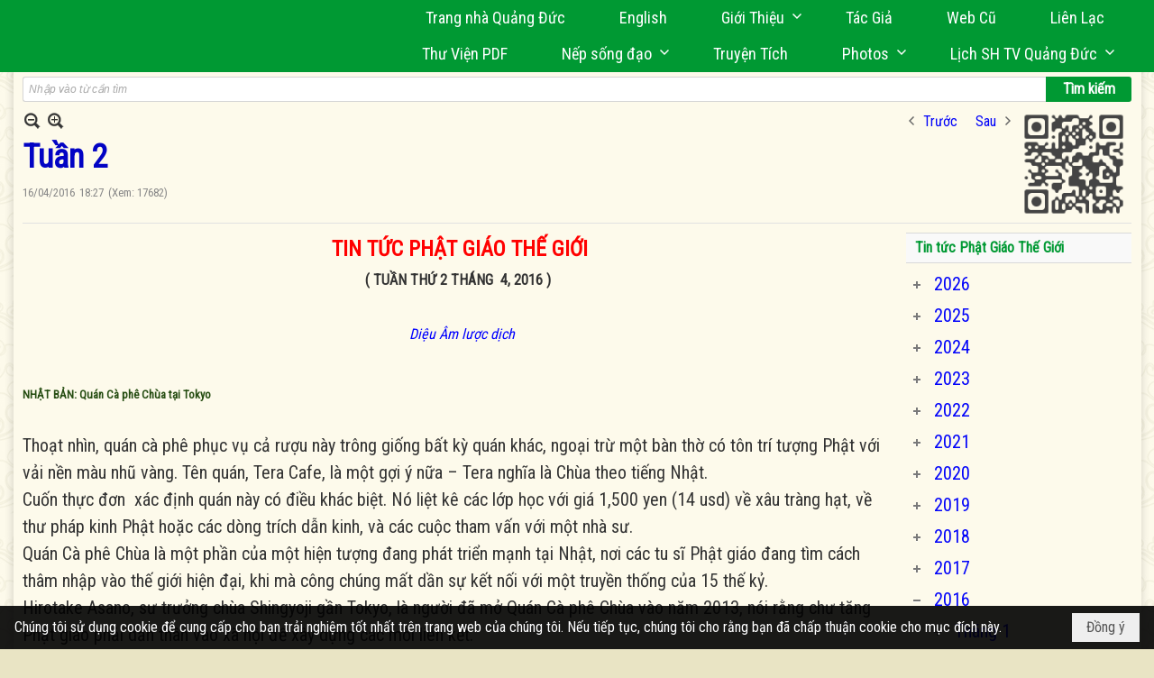

--- FILE ---
content_type: text/html; charset=utf-8
request_url: https://quangduc.com/a58264/tuan-2
body_size: 55757
content:
<!DOCTYPE html><html lang="vi-VN" data-culture="vi-VN" itemscope itemtype="http://schema.org/WebPage"><head><title>Tuần 2 - Từ Điển Phật Học - Trang Nhà Quảng Đức</title><meta http-equiv="Content-Type" content="text/html; charset=utf-8"><meta name="viewport" content="width=device-width, initial-scale=1.0, maximum-scale=5"><meta name="format-detection" content="telephone=no"><link href="https://quangduc.com/rss/3724/tu-dien-phat-hoc" rel="alternate" title="Trang Nhà Quảng Đức - Từ Điển Phật Học [RSS]" type="application/rss+xml"><meta id="mt_description" itemprop="description" content=""><meta id="mt_entitypage" itemprop="mainEntityOfPage" content="/"><meta property="og:type" content="article"><meta property="og:site_name" content="Trang Nhà Quảng Đức"><meta property="og:url" content="https://quangduc.com/a58264/tuan-2"><meta itemprop="og:headline" content="Tuần 2"><meta itemprop="og:description" content=""><meta property="og:image" content=""><meta property="og:title" content="Tuần 2"><meta property="og:description" content=""><meta name="twitter:card" content="summary"><meta name="twitter:url" content="https://quangduc.com/a58264/tuan-2"><meta name="twitter:title" content="Tuần 2"><meta name="twitter:description" content=""><meta name="twitter:image" content=""><meta name="author" content="Trang Nhà Quảng Đức"><meta name="keywords" content="trang nhà điện tử quảng đức, quảng đức, quangduc, quang duc, sách Phật học, nghiên cứu Phật học, từ điển Phật học, tu tập, thiền tông, tịnh độ, mật tông, kinh hán tạng, kinh palì tạng, luận, luật, văn hóa, triết học, điêu khắc, hội họa, âm nhạc, điện ảnh, kiến trúc, chùa, chùa việt nam, chùa việt hải ngoại, tượng phật, đức phật, tổ sư, bồ tát hạnh, nhân vật phật giáo, giáo dục phật giáo, truyện ngắn, thơ, truyện cổ phật giáo, lịch sử phật giáo, phật giáo việt nam, phật giáo quốc tế, phật giáo úc châu, thư viện phật giáo, phật đản, vu lan, xuân vạn hạnh, Vesak,  phật giáo và tuổi trẻ, chết và tái sanh, nếp sống đạo, nghệ thuật sống đẹp, tưởng niệm, phân ưu"><meta name="description" content="Trang Nhà Quảng Đức, thuộc Tu Viện Quảng Đức tại Melbourne, Úc Châu, do TT Thích Tâm Phương, TT Thích Nguyên Tạng thành lập vào mùa Phật Đản năm 1999, đây là một thư viện điện tử song ngữ Anh-Việt"><meta name="google-site-verification" content="TAfnnwQLjC3htOIjgmoX0H8LnwS5UoLngTJ0VW4aCx8" /><link href="/content/themes/responsive/VNVN00079/css/BQDqAD8YHZliLVAGbGwaBvMybJpsbBoG8zJsmoK-4AXEAKhh.fcss" rel="preload" as="style"><link href="/content/themes/responsive/VNVN00079/css/AQAgAOTWN-8wREMt4d-LQPPfvuvh34tA89--6-TWN-8wREMt.fcss" rel="preload" as="style"><link href="/content/themes/responsive/VNVN00079/css/EQD-AzBl9DprqXwgt1egfT1c3Pi3V6B9PVzc-HmdSRLcfe01.fcss" rel="preload" as="style"><link href="/content/themes/responsive/VNVN00079/browser/AwBTAEQuvSwLhG9oyT40zZvaXszJPjTNm9pezCsSTnHmOxEP.fcss" rel="preload" as="style"><link href="/content/themes/responsive/VNVN00079/__skins/0d7272/AQA-AM4IwxxEIzozDOXUU49nLxUM5dRTj2cvFc4IwxxEIzoz.fcss" rel="preload" as="style"><link href="/content/themes/responsive/VNVN00079/css/BQDqAD8YHZliLVAGbGwaBvMybJpsbBoG8zJsmoK-4AXEAKhh.fcss" rel="stylesheet" type="text/css"><link href="/content/themes/responsive/VNVN00079/css/AQAgAOTWN-8wREMt4d-LQPPfvuvh34tA89--6-TWN-8wREMt.fcss" rel="stylesheet" type="text/css"><link href="/content/themes/responsive/VNVN00079/css/EQD-AzBl9DprqXwgt1egfT1c3Pi3V6B9PVzc-HmdSRLcfe01.fcss" rel="stylesheet" type="text/css"><link href="/content/themes/responsive/VNVN00079/browser/AwBTAEQuvSwLhG9oyT40zZvaXszJPjTNm9pezCsSTnHmOxEP.fcss" rel="stylesheet" type="text/css"><link href="/content/themes/responsive/VNVN00079/__skins/0d7272/AQA-AM4IwxxEIzozDOXUU49nLxUM5dRTj2cvFc4IwxxEIzoz.fcss" rel="stylesheet" type="text/css"><noscript><link type="text/css" rel="stylesheet" href="/content/themes/responsive/VNVN00079/css/AQAmAINPjKIJW47QTE4han0uQxpMTiFqfS5DGoNPjKIJW47Q.fcss"></noscript><link rel="canonical" href="https://quangduc.com/a58264/tuan-2"><link rel="icon" sizes="192x192" href="https://quangduc.com/images/file/eA_tiCka0wgBAt1D/web-app-icon-quang-duc-144x144.png"><link rel="icon" sizes="128x128" href="https://quangduc.com/images/file/eA_tiCka0wgBAt1D/w150/web-app-icon-quang-duc-144x144.png"><link rel="apple-touch-icon" href="https://quangduc.com/images/file/eA_tiCka0wgBAt1D/web-app-icon-quang-duc-144x144.png"><link rel="apple-touch-icon" sizes="76x76" href="https://quangduc.com/images/file/eA_tiCka0wgBAt1D/w100/web-app-icon-quang-duc-144x144.png"><link rel="apple-touch-icon" sizes="120x120" href="https://quangduc.com/images/file/eA_tiCka0wgBAt1D/w150/web-app-icon-quang-duc-144x144.png"><link rel="apple-touch-icon" sizes="152x152" href="https://quangduc.com/images/file/eA_tiCka0wgBAt1D/web-app-icon-quang-duc-144x144.png"><meta name="apple-mobile-web-app-title" content="Trang&#32;Nhà&#32;Quảng&#32;Đức"><meta name="application-name" content="Trang&#32;Nhà&#32;Quảng&#32;Đức"><link rel="shortcut icon" type="image/x-icon" href="https://quangduc.com/images/file/AZXDV2EC0AgQAIVy/fav.ico"><script id="script_loader_init">document.cookie='fn_screen='+window.innerWidth+'x'+window.innerHeight+'; path=/';if(!$)var _$=[],_$$=[],$=function(f){_$.push(f)},js_loader=function(f){_$$.push(f)}</script><script>(function(){var l=window.language,a={"message":"Thông báo","ok":"Đồng ý","cancel":"Hủy lệnh","close":"Đóng lại","enable_cookie":"Trình duyệt của bạn đã tắt cookie. Hãy chắc chắn rằng cookie được bật và thử lại.","":""};if(!l){l=window.language={}}for(var n in a){if(!l[n])l[n]=a[n]}})()</script><style>body { background: url(/images/file/hTS-6mb32QgBADUW/bg-body3.jpg) center center repeat #e9e4c4;}

.nw_root { background: url(/images/file/mf_s62b32QgBAklv/body-shadow.png) center center repeat-y;}

.bg_blue { background-color: #009933;}
a, a:visited, a:active, a:focus { color: #0102fa; text-decoration: none; cursor: pointer; outline: 0 none; }
a:hover { color: #ff0000; text-decoration: none; outline: 0 none; }

.nw_post_detail .pd_title,
.pd_author li.item a, .pl_author li.item a { color: #0203c4!important;}

.pl_list .pl_row { border-bottom: 1px solid #ddd!important;}
.pl_date, .pl_time, .pl_view {font-size: 15px!important;}
.pl_brief {font-size: 18px;}
.pl_list .pl_title h2 {font-size: 20px;}
.nw_post_detail .pd_title h1 {font-size: 36px;}
.pd_description {font-size: 20px;}
.nw_post_list_thumb .pl_thumbnail_border { max-width: 3000px;}
/* .pl_list .pl_thumbnail_border a {width: 100% !important;} */

.nw_book_tree .expanded, .nw_book_tree .collapsed, .nw_book_tree .none {height: 24px; background-position-y: 12px;}

.div_icon_menu:hover::before { color: #ffff00!important; background-image: url(/images/file/7NKt72b32QgBAi9g/icon-menu-hover.png)!important;}

.div_scroll_top1 { position: fixed; top: 0; left: 0; right: 0; width: 100%; z-index: 1300; background-color: #fff; box-shadow: 0 1px 4px rgba(0,0,0,0.6); -moz-box-shadow: 0 1px 4px rgba(0,0,0,0.6); -webkit-box-shadow: 0 1px 4px rgba(0,0,0,0.6); -o-box-shadow: 0 1px 4px rgba(0,0,0,0.6); -ms-box-shadow: 0 1px 4px rgba(0,0,0,0.6); -webkit-box-sizing:border-box; -ms-box-sizing:border-box; box-sizing:border-box;}
.div_scroll_top1 .scrollOFF { display: none;}
.div_scroll_top1 .scrollON { display: block;}
.div_scroll_top1.slideInDown_menu { animation: slideInDown 0.5s 1; -moz-animation: slideInDown 0.5s 1; -webkit-animation: slideInDown 0.5s 1; -o-animation: slideInDown 0.5s 1;}

.nw_menu_horizontal { text-align: right;}
.nw_menu_horizontal ul { display: inline-block; width: 100%;}
.nw_menu_horizontal .liMenu { display: inline-block; float: none; position: relative; }
.nw_menu_horizontal .liMenu .aMenu { padding: 4px 30px 2px;}
.nw_menu_horizontal .ulMenu .ulMenu { text-align: left;}
.nw_menu_horizontal .ulMenu .ulMenu .liMenu { display: block; }

.nw_menu_horizontal .liMenu.liMenuHover > .aMenu,
.nw_menu_horizontal .liMenu:hover > .aMenu,
.nw_menu_horizontal .liMenu.liMenuActive > .aMenu { color: #ffff00!important; }
.nw_menu_horizontal .ulMenu .ulMenu { background: #009933; }
.nw_menu_horizontal .ulMenu .ulMenu .liMenu .aMenu { background: #009933; border-top: 1px solid #03b03d; border-bottom: 1px solid #017327;}
.nw_menu_horizontal .ulMenu .ulMenu .liMenu.liMenuHover > .aMenu,
.nw_menu_horizontal .ulMenu .ulMenu .liMenu:hover > .aMenu,
.nw_menu_horizontal .ulMenu .ulMenu .liMenu.liMenuActive > .aMenu { background: #016924; color: #ffff00!important;}

.topmenu_style .nw_menu_vertical .nw_menu_container { background-color: #fff; border-bottom: 5px solid #009933; overflow-x: hidden; overflow-y: auto;  -webkit-overflow-scrolling: touch; max-height: calc(100vh - 480px); --conversation-list-height: calc(100vh - 480px); --conversation-list-height-have-title-bar: calc(100vh - 480px); --update-btn-height: 0px; box-shadow: 0 1px 4px rgba(0,0,0,0.6); -moz-box-shadow: 0 1px 4px rgba(0,0,0,0.6); -webkit-box-shadow: 0 1px 4px rgba(0,0,0,0.6); -o-box-shadow: 0 1px 4px rgba(0,0,0,0.6); -ms-box-shadow: 0 1px 4px rgba(0,0,0,0.6); -webkit-box-sizing:border-box; -ms-box-sizing:border-box; box-sizing:border-box; }

.div_scroll_top1 .topmenu_style .nw_menu_vertical .nw_menu_container {-webkit-overflow-scrolling: touch; max-height: calc(100vh - 100px); --conversation-list-height: calc(100vh - 100px); --conversation-list-height-have-title-bar: calc(100vh - 100px);}

.topmenu_style .nw_menu_vertical .ulMenu .ulMenu.ulMenuTopLeft { background: none; box-shadow: none; -moz-box-shadow: none; -webkit-box-shadow: none; -o-box-shadow: none; -ms-box-shadow: none;}

.topmenu_style .nw_menu_vertical .ulMenu .ulMenu .ulMenu .liMenu .aMenu { color: #444; font-size: 17px;}
.topmenu_style .nw_menu_vertical .ulMenu .ulMenu.ulMenuTopLeft  { height: auto!important; }

/*
.div_topmenu_style2 .nw_menu_horizontal .ulMenu .ulMenu_1  { overflow-x: hidden; overflow-y: auto;  -webkit-overflow-scrolling: touch; max-height: calc(100vh - 120px); --conversation-list-height: calc(100vh - 120px); --conversation-list-height-have-title-bar: calc(100vh - 120px); --update-btn-height: 0px; -webkit-box-sizing:border-box; -ms-box-sizing:border-box; box-sizing:border-box; }
*/

.topmenu_style .nw_menu_vertical .liMenu .aMenu { color: #333;}
.topmenu_style .nw_menu_vertical .liMenu.liMenuHover > .aMenu,
.topmenu_style .nw_menu_vertical .liMenu:hover > .aMenu,
.topmenu_style .nw_menu_vertical .liMenu.liMenuActive > .aMenu { background-color: #009933; color: #ffff00;}
.topmenu_style .nw_menu_vertical .ulMenu .ulMenu .ulMenu .liMenu .aMenu { color: #666;}
.topmenu_style .nw_menu_vertical .ulMenu .ulMenu .liMenu.liMenuHover > .aMenu,
.topmenu_style .nw_menu_vertical .ulMenu .ulMenu .liMenu:hover > .aMenu,
.topmenu_style .nw_menu_vertical .ulMenu .ulMenu .liMenu.liMenuActive > .aMenu,
.topmenu_style .nw_menu_vertical .ulMenu .ulMenu .ulMenu .liMenu.liMenuHover > .aMenu,
.topmenu_style .nw_menu_vertical .ulMenu .ulMenu .ulMenu .liMenu:hover > .aMenu,
.topmenu_style .nw_menu_vertical .ulMenu .ulMenu .ulMenu .liMenu.liMenuActive > .aMenu { color: #009933;}

.nw_menu_horizontal .liMenu.liMenuHover > .aMenu, .nw_menu_horizontal .liMenu:hover > .aMenu, .nw_menu_horizontal .liMenu.liMenuActive > .aMenu { background: #016924; color: #ffff00;}
.nw_menu_horizontal .liMenu.liMenuHover > .aMenu, .nw_menu_horizontal .liMenu:hover > .aMenu, .nw_menu_horizontal .liMenu.liMenuActive > .aMenu { color: #ffff00 !important;}
.topmenu_style .nw_menu_vertical .ulMenu .ulMenu .liMenu .aMenu { font-weight: 500; color: #222;}
.nw_menu_mobile .liMenu .aMenu { color: #000;}
.nw_menu_mobile .ulMenu .ulMenu .ulMenu .aMenu { color: #222;}

.div_bottommenu .nw_menu_horizontal ul { text-align: left;}
.div_bottommenu .nw_menu_horizontal .liMenu { vertical-align: top; width: 18%; padding-top: 5px; margin: 10px; border-top: 1px solid #777; -webkit-box-sizing:border-box; -ms-box-sizing:border-box; box-sizing:border-box;}
.div_bottommenu .nw_menu_horizontal .liMenu .aMenu { height: 28px; font-weight: 600; padding-right: 10px; padding-left: 5px; border-right: 0;}
.div_bottommenu .nw_menu_horizontal .ulMenu .ulMenu { background: none; display: block !important; position: relative!important; max-width: 100%!important; width: 100%; -webkit-box-shadow: none; ; -moz-box-shadow: none; ; box-shadow: none; ;}
.div_bottommenu .nw_menu_horizontal .ulMenu .ulMenu .liMenu { width: 100%; border: 0; margin: 0; padding: 0;}
.div_bottommenu .nw_menu_horizontal .ulMenu .ulMenu .liMenu .aMenu { background: url(/images/file/IJcr7mb32QgBAppZ/icon2.png) 10px 14px no-repeat; border-top: 0; border-bottom: 0;}
.div_bottommenu .nw_menu_horizontal .ulMenu .ulMenu.ulMenuTopLeft { height: auto!important; }
.div_bottommenu .nw_menu_horizontal .ulMenu .ulMenu .liMenu .aMenu { color: #555; font-size: 14px; font-weight: 400; border-bottom: 0; padding-left: 22px; height: 26px;}
.div_bottommenu .nw_menu_horizontal .nw_menu_btn {background: none;}
.div_bottommenu .nw_menu_horizontal .liMenu.liMenuHover > .aMenu,
.div_bottommenu .nw_menu_horizontal .liMenu:hover > .aMenu,
.div_bottommenu .nw_menu_horizontal .ulMenu .ulMenu .liMenu.liMenuHover > .aMenu,
.div_bottommenu .nw_menu_horizontal .ulMenu .ulMenu .liMenu:hover > .aMenu,
.div_bottommenu .nw_menu_horizontal .ulMenu .ulMenu .liMenu.liMenuActive > .aMenu,
.div_bottommenu .nw_menu_horizontal .liMenu:hover > .aMenu, 
.div_bottommenu .nw_menu_horizontal .liMenu.liMenuActive > .aMenu { color: #009933!important; }

.nw_menu_mobile .nw_menu_mobile_button:hover,
.nw_menu_mobile .nw_menu_mobile_button:focus { background-color: #016924; }	
.nw_menu_mobile .nw_menu_container, .nw_menu_mobile .nw_boxing_content { background: #009933; }
.nw_menu_mobile .liMenu .aMenu { background: #009933; border-top: 1px solid #03b03d; border-bottom: 1px solid #017327; color: #ffff00; }
.nw_menu_mobile .ulMenu .ulMenu { background: #2bb358;}
.nw_menu_mobile .ulMenu .ulMenu .liMenu .aMenu { background: #2bb358; border-top: 1px solid #33c564; border-bottom: 1px solid #229a4a; }
.nw_menu_mobile .liMenu.liMenuActive > .aMenu,
.nw_menu_mobile .ulMenu .ulMenu .liMenu.liMenuActive > .aMenu { background: #016924; color: #ffff00;}
.nw_menu_mobile .nw_menu_mobile_button { background-color: #009933;}


.div_BlueTop { background: #009933;}

.bottomLine { background: #fef9e3 url(/images/file/KNls7Wb32QgBAu0r/bottom-line.png) 0 0 repeat-x; padding-top: 35px;}

/* #region Button */
.button, .button:visited, .cmm_list_container .cmm_list_paging .prev,
.cmm_list_container .cmm_list_paging .next { background-color: #009933; }
.button:hover, .cmm_list_container .cmm_list_paging .prev:hover,
.cmm_list_container .cmm_list_paging .next:hover, .cmm_list_container .cmm_list_paging .prev:hover a,
.cmm_list_container .cmm_list_paging .next:hover a, .nw_navigator .liNav.liHome { background-color: #016924; color: #fff;}
.cmm_list_container .cmm_list_paging .prev a,
.cmm_list_container .cmm_list_paging .next a { color: #fff;}
.nw_post_detail .pd_upost_user > div,
.nw_upost_addnew:hover { background-color: #016924!important; color: #fff!important;}

.pcp_paging a:hover, .pcp_paging a.pageactive, .pd_tag li.item a:hover,
.paging_full a:hover, .paging_full a.pageactive, .paging_full a.pageactive:visited { color: #ffff00; background: #009933; }

/* .nw_boxing .nw_boxing_content { background-color: #fff;} */

.div_display_flex { height: 100%; width: 100%; display: flex; display: -webkit-flex; flex-flow: row wrap; -webkit-flex-flow: row wrap; border: 0; padding: 0; margin: 0; }
.div_display_flex_column { flex-grow: 1; -webkit-flex-grow: 1; vertical-align: top; border: 0; padding: 0; margin: 0; }
.div_display_flex_content { margin: 10px; -webkit-box-sizing:border-box; -ms-box-sizing:border-box; box-sizing:border-box; }

.div_display_flex2 { height: 100%; width: 100%; align-items: stretch; display: flex; display: -webkit-flex; flex-flow: row wrap; -webkit-flex-flow: row wrap; border: 0; padding: 0; margin: 0; }
.div_display_flex_column2 { flex-grow: 1; -webkit-flex-grow: 1; vertical-align: top; border: 0; padding: 0; margin: 0; }
.div_display_flex_content2 { padding: 10px; border: 1px dashed #ccc; margin: 10px; border-radius: 3px; -webkit-border-radius: 3px; -moz-border-radius: 3px; -webkit-box-sizing:border-box; -ms-box-sizing:border-box; box-sizing:border-box; align-items: stretch; height: 100%;}

.div_centerParent { padding: 10px; border: 1px solid #aaa; border-radius: 3px; -webkit-border-radius: 3px; -moz-border-radius: 3px; -webkit-box-sizing:border-box; -ms-box-sizing:border-box; box-sizing:border-box;}

.div_tabNews .nw_boxing .nw_boxing_title {    color: #4996dc;    font-weight: 700;    font-size: 16px;    padding: 0;    background: none;    border-bottom: 1px solid #d9d9d9;    border-top: 0;}

.div_nameCont { background: url(/images/file/m3zV32n32QgBApBB/icon-check-48.png) 0 10px no-repeat; background-size: auto 24px; padding: 5px 5px 5px 35px; margin-bottom: 10px; font-weight: 600; font-size: 20px; color: #009933;}

/*
.div_imgMaxH .pl_thumbnail { max-height: 250px; overflow: hidden;}
.div_imgMaxH .pl_thumbnail_border { width: 100% !important; height: auto !important; display: block !important;}
.div_imgMaxH .pl_thumbnail_border a {overflow: hidden;}
*/
.div_table table { border-collapse: collapse; }
.div_table table, .div_table th, .div_table td { border: 1px solid #ddd;}
.div_table td { padding: 5px; }

.div_notable table { border-collapse: collapse; }
.div_notable table, .div_table th, .div_table td { border: 0;}
.div_notable td { padding: 5px; }

.div1_5columns { width: 20%;}
.div1_4columns { width: 25%;}
.div1_3columns { width: 33.33%;}
.div2_3columns { width: 33.33%;}
.div1_2columns { width: 50%;}

.vnvn00079_news .pl_list .pl_title h2 { font-weight: 500; font-size: 16px;}
.vnvn00079_news .pl_list .pl_title {display: inline; padding-right: 5px;}

.vnvn00079_news2 .pl_list .pl_title, .vnvn00079_news2 .pl_list .pl_author, .vnvn00079_news2 .pl_list .pl_date, .vnvn00079_news2 .pl_list .pl_view {display: inline; padding-right: 5px;}
.vnvn00079_news2 .pl_list .pl_title h2 { font-size: 17px;}
.vnvn00079_news2 .pl_title:before { color: #009933; content: "■"; font-size: 14px; line-height: 100%; padding-right: 10px; vertical-align: 2px;}

.vnvn00079_parentnews1 .pl_list .pl_thumbnail_border, 
.vnvn00079_parentnews1 .pl_list .pl_thumbnail_border a,
.vnvn00079_parentnews1 .pl_list .pl_thumbnail_border a img,
.vnvn00079_parentnews1 .pl_list .pl_thumbnail_border, 
.vnvn00079_parentnews1 .pl_list .pl_thumbnail_border a,
.vnvn00079_parentnews1 .pl_list .pl_thumbnail_border a img,
.vnvn00079_parentnews2 .pl_list .pl_thumbnail_border, 
.vnvn00079_parentnews2 .pl_list .pl_thumbnail_border a,
.vnvn00079_parentnews2 .pl_list .pl_thumbnail_border a img,
.vnvn00079_parentnews2 .pl_list .pl_thumbnail_border, 
.vnvn00079_parentnews2 .pl_list .pl_thumbnail_border a,
.vnvn00079_parentnews2 .pl_list .pl_thumbnail_border a img { width: 80px; height: auto;}

.vnvn00079_parentnews2 .pl_row_first .pl_title h2 {  font-size: 20px !important; font-weight: 700 !important;}
.vnvn00079_parentnews2 .pl_list .pl_title h2 { font-weight: 500; font-size: 18px;}

.parentnewsInline .pl_list .pl_title {display: inline; padding-right: 5px;}

.newsInline .pl_author, .newsInline .pl_date, .newsInline .pl_time, .newsInline .pl_view {display: inline; padding-right: 5px;}
.pl_row.pl_row_last { border-bottom: 0!important;}

.vnvn00079_parentnews4 .nw_boxing { float: left;}
.vnvn00079_parentnews4 .nw_boxing .nw_boxing_content { display: block; float: left; width: 100%;}
.vnvn00079_parentnews4 .pl_list {  min-height: 20px; padding-left: 50%;}
.vnvn00079_parentnews4 .pl_list .pl_row_first { float: left!important; width: 100%; margin-left: -100%; display: inline; padding-right: 20px; border-bottom: 0; }
.vnvn00079_parentnews4 .pl_list .pl_row { float: left; display: block; width: 100%;}
.vnvn00079_parentnews4 .pl_row_first .pl_title:before { display: none; }
.vnvn00079_parentnews4 .pl_row_first .pl_title h2 { font-weight: 700!important; font-size: 20px!important;}
.vnvn00079_parentnews4 .pl_row_first .pl_brief,
.vnvn00079_parentnews4 .pl_row_first .pl_readmore a { display: inline-block!important;}
.vnvn00079_parentnews4 .pl_row_first .pl_thumbnail { float: none; margin: 5px 0; display: block!important;}
.vnvn00079_parentnews4 .pl_row_first .pl_thumbnail_border, 
.vnvn00079_parentnews4 .pl_row_first .pl_thumbnail_border a,
.vnvn00079_parentnews4 .pl_row_first .pl_thumbnail_border a img { width: 100%!important; height: auto!important; display: block!important;}
.vnvn00079_parentnews4 .pl_list .pl_thumbnail { display: none;}
.vnvn00079_parentnews4 .pl_list .pl_title h2 { font-size: 20px;}
.vnvn00079_parentnews4 .pl_list .pl_readmore a { display: none;}
.vnvn00079_parentnews4 .pl_author { display: inline-block; margin-top: 0; margin-right: 0;}
.vnvn00079_parentnews4 .pl_list .pl_title h2 { font-weight: 500; font-size: 17px;}
.vnvn00079_parentnews4 .pl_list .pl_brief,
.vnvn00079_parentnews4 .pl_rating,
.vnvn00079_parentnews4 .pl_list .pl_thumbnail,
.vnvn00079_parentnews4 .pl_list .pl_thumbnail_border,
.vnvn00079_parentnews4 .pl_list .pl_readmore a { display: none;}
.vnvn00079_parentnews4 .pl_title:before { color: #000; content: "■"; font-size: 13px; line-height: 100%; padding-right: 5px; vertical-align: 2px;}

.vnvn00079_parentnews6 .pl_thumbnail { float: none; margin: 5px 0; display: block!important;}
.vnvn00079_parentnews6 .pl_thumbnail_border, 
.vnvn00079_parentnews6 .pl_thumbnail_border a,
.vnvn00079_parentnews6 .pl_thumbnail_border a img { width: 100%!important; height: auto!important; display: block!important;}

.nw_media_responsive { width: 100%;}

.nw_post_list_brief .pl_thumbnail { margin: 5px 15px 0 0;}

.pd_description img.imglazy, .pd_description img.imgcontent {  border: 0;  background-color: transparent !important;  padding: 0;}

.vnvn00079_parentnews2 .nw_boxing { width: 100%;}

.pcp_paging a:hover, .pcp_paging a.pageactive, .pd_tag li.item a:hover, .paging_full a:hover, .paging_full a.pageactive, .paging_full a.pageactive:visited { color: #000;}
.copyright_nav, .copyright_nav > a { color: #333;}

.nw_boxing .nw_boxing_title, .nw_boxing .nw_boxing_title a  { color: #009933;}
.pd_author li.item a, .pl_author li.item a { color: #016924;}

.pd_author li.item a:hover, .pl_author li.item a:hover { color: #009933; }

.pd_author li.item a:hover, .pl_author li.item a:hover, .cmm_list_container .cmm_item .cmm_head .cmm_name, .nw_post_detail .pd_title { color: #009933;}

/*#region Boxing (Khung bọc xung quanh các box xám) */
	.div_box_blue .nw_boxing .nw_boxing_title { 
		background: #009933;
		background: url(/images/file/z-SF8Wb32QgBAjRE/pattern-boxing-title.png) repeat left top, -moz-linear-gradient(left, #009933 1%, #1ae55e 100%);
		background: url(/images/file/z-SF8Wb32QgBAjRE/pattern-boxing-title.png) repeat left top, -webkit-linear-gradient(left, #009933 1%,#1ae55e 100%);
		background: url(/images/file/z-SF8Wb32QgBAjRE/pattern-boxing-title.png) repeat left top, linear-gradient(to right, #009933 1%,#1ae55e 100%);
	}
	.div_box_blue .nw_boxing .nw_boxing_title:hover { 
		background: #1ae55e;
		background: url(/images/file/z-SF8Wb32QgBAjRE/pattern-boxing-title.png) repeat left top, -moz-linear-gradient(left, #1ae55e 1%, #009933 100%);
		background: url(/images/file/z-SF8Wb32QgBAjRE/pattern-boxing-title.png) repeat left top, -webkit-linear-gradient(left, #1ae55e 1%,#009933 100%);
		background: url(/images/file/z-SF8Wb32QgBAjRE/pattern-boxing-title.png) repeat left top, linear-gradient(to right, #1ae55e 1%,#009933 100%);
	}
		.div_box_blue .nw_boxing .nw_boxing_title a { color: #fff;}
	.div_box_blue .nw_boxing .nw_boxing_content { }
	
	.div_box_blue .nw_boxing .nw_boxing_title:hover,
	.div_box_blue .nw_boxing .nw_boxing_title a:hover {
		color: #ffff00;
	}
/*#endregion*/

/*#region Boxing (Khung bọc xung quanh các box đỏ) */
.div_box_red .nw_boxing { margin-bottom: 10px; }
	.div_box_red .nw_boxing .nw_boxing_title { border: 0; color: #fff; font-size: 20px; font-weight: bold; padding: 4px 10px; 
		background: #D80808;
		background: -moz-linear-gradient(left, #D80808 1%, #d64242 100%);
		background: -webkit-linear-gradient(left, #D80808 1%,#d64242 100%);
		background: linear-gradient(to right, #D80808 1%,#d64242 100%);
	}
	.div_box_red .nw_boxing .nw_boxing_title:hover { 
		background: #d64242;
		background: -moz-linear-gradient(left, #d64242 1%, #D80808 100%);
		background: -webkit-linear-gradient(left, #d64242 1%,#D80808 100%);
		background: linear-gradient(to right, #d64242 1%,#D80808 100%);
	}
		.div_box_red .nw_boxing .nw_boxing_title a { color: #fff;}
		.div_box_red .nw_boxing .nw_boxing_title:hover { text-decoration: none;}
	.div_box_red .nw_boxing .nw_boxing_content { }
		.div_box_red .nw_boxing .nw_boxing_content .nw_boxing_padding { padding: 10px 0; }
		
	.div_box_red .nw_boxing .nw_boxing_title:hover,
	.div_box_red .nw_boxing .nw_boxing_title a:hover {
		color: #6b0202;
	}
/*#endregion*/

.region_bottomInfo 
.region_bottomInfo .nw_boxing .nw_boxing_title, .region_bottomInfo .nw_boxing .nw_boxing_title a {  color: #000; font-size: 23px; background: none; border: 0; text-align: center; text-decoration: underline;}

.widthS {}

@media (max-width: 1100px) {
.nw_menu_horizontal .liMenu .aMenu { padding: 4px 20px 2px;}
}
@media (max-width: 997px) {

}
@media (max-width: 820px) {
.width_2columns { width: 100%!important;}
.div1_5columns,
.div1_4columns { width: 33.33%;}
.div_bottommenu .nw_menu_horizontal .liMenu { width: 22%;}
.widthSColumn  { width: 100%;}
}
@media (max-width: 768px) {
.widthS  { width: 100%;}
.marginB { margin-bottom: 10px;}
.div2_3columns { width: 100%;}
.div_bottommenu .nw_menu_horizontal .liMenu { width: 30%;}
}

@media (max-width: 640px) {
.vnvn00079_parentnews4 .pl_list {  min-height: 0px; padding-left: 0;}
.vnvn00079_parentnews4 .pl_list .pl_row_first { float: left!important; width: 100%; margin-left: 0; display: inline; padding-right: 0; border-bottom: 0; }
.vnvn00079_parentnews4 .pl_row_first .pl_thumbnail {max-height: 100%; overflow: hidden;}
.div1_5columns,
.div1_4columns,
.div1_3columns,
.div1_2columns { width: 50%;}
.div_bottommenu .nw_menu_horizontal .liMenu { width: 45%;}
.nw_book_tree {  float: none!important;  width: 100%!important; margin-left: 0 !important;}
}

@media (max-width: 599px) {
.div_imgMaxH .pl_thumbnail { max-height: 100%; overflow: hidden;}
}

@media (max-width: 480px) {
.div1_5columns,
.div1_4columns,
.div1_3columns,
.div1_2columns { width: 100%;}
.div_bottommenu .nw_menu_horizontal .liMenu { width: 100%; margin: 10px 0;}
}

.slideInDown {
  animation-name: slideInDown;
  -webkit-animation-name: slideInDown;
	-webkit-animation-duration: 1s;
	animation-duration: 0.5s;
	-webkit-animation-fill-mode: both;
	animation-fill-mode: both;
	-webkit-animation-delay: 0.5s;
	-moz-animation-delay: 0.5s;
	animation-delay: 0.5s;
}
@keyframes slideInDown {
  from {
    transform: translate3d(0, -100%, 0);
    visibility: visible;
	opacity: 0;
  }

  to {
    transform: translate3d(0, 0, 0);
	opacity: 1;
  }
}

.slideInDownSearch {
  animation-name: slideInDown;
  -webkit-animation-name: slideInDown;
	-webkit-animation-duration: 0.5s;
	animation-duration: 0.5s;
	-webkit-animation-fill-mode: both;
	animation-fill-mode: both;
}
@keyframes slideInDownSearch {
  from {
    transform: translate3d(0, -100%, 0);
    visibility: visible;
	opacity: 0;
  }

  to {
    transform: translate3d(0, 0, 0);
	opacity: 1;
  }
}.visible-mobile{ display: none !important}.visible-tablet{ display: none !important}.visible-classic{ display: none !important}</style><style>.nw_pagepost_hascontent_visible{display:block}.nw_pagepost_hascontent_hidden{display:none}</style></head><body class="lang_vi  css_device_Modern"><div id="meta_publisher" itemprop="publisher" itemscope itemtype="https://schema.org/Organization"><div itemprop="logo" itemscope itemtype="https://schema.org/ImageObject"><meta itemprop="url" content="http://quangduc.com/images/file/pnISNcn_2QgBANR0/tu-vien-quang-duc.jpg"><meta itemprop="width" content="1000"><meta itemprop="height" content="985"></div><meta itemprop="name" content="Trang&#32;Nhà&#32;Quảng&#32;Đức"><meta itemprop="url" content="http://quangduc.com/"></div><div class="bg_body_head"><div></div></div><div class="bg_body"><div id="nw_root" class="nw_root"><div class="nw_lym_area nw_lym_container"><div class="nw_lym_row" data-name="Row" id="nwwg_869" data-wid="869"><div class="nw_lym_content"><div class="clear"></div></div></div><div class="nw_lym_row region_banner&#32;col-no-padding" style="background:&#32;#fff;" data-name="region_banner" id="nwwg_1045" data-wid="1045"><div class="nw_lym_area"><div class="nw_lym_row" data-name="Row" id="nwwg_1046" data-wid="1046"><div class="nw_lym_content"><div class="clear"></div></div></div><div class="clear"></div></div><div class="clear"></div></div><div class="nw_lym_row" data-name="Row" id="nwwg_1044" data-wid="1044"><div class="nw_lym_content"><div class="clear"></div></div></div><div class="nw_lym_row slideInDown_menu" data-name="region_Header" id="myScrollFixed" data-wid="1043"><div class="nw_lym_area"><div class="nw_lym_row" data-name="Row" id="nwwg_1047" data-wid="1047"><div class="nw_lym_content"><div class="clear"></div></div></div><div class="nw_lym_row col-no-padding&#32;show_in_mobile" data-name="show_in_mobile" id="nwwg_1067" data-wid="1067"><div class="nw_lym_area"><div class="nw_lym_row" data-name="Row" id="nwwg_1068" data-wid="1068"><div class="nw_lym_content"><div class="nw_widget" data-name="MENU&#32;MOBILE" id="nwwg_1086" data-wid="1086"><div class="nw_menu_mobile"><button aria-label="Open Menu" class="nw_menu_mobile_button nw_menu_mobile_button_collapse" id="X8kH3CVJWhvb" aria-expanded="false"><span class="icon-bar"></span><span class="icon-bar"></span><span class="icon-bar"></span></button><div class="nw_boxing_padding nw_menu_container nw_menu_root" aria-labelledby="X8kH3CVJWhvb"><ul class="ulMenu ulMenu_0"><li class="liMenu liMenuFirst liMenuHasChild liMenuHasActive liMenuHold"><a tabindex="0" class="aMenu" href="#" title="DANH MỤC" role="button" aria-expanded="false" id="5n2JU31ETO7d"><span class="nw_menu_btn"></span><span class="nw_menu_text">DANH MỤC</span></a><ul class="ulMenu ulMenu_1 ulMenuHasActive" aria-hidden="true" aria-labelledby="5n2JU31ETO7d"><li class="liMenu liMenuFirst liMenuHasChild"><a tabindex="-1" class="aMenu" href="/p22556/quang-duc" title="Quảng Đức" role="button" aria-expanded="false" id="LaeVMPo4YRlR"><span class="nw_menu_btn"></span><span class="nw_menu_text">Quảng Đức</span></a><ul class="ulMenu ulMenu_2" aria-hidden="true" aria-labelledby="LaeVMPo4YRlR"><li class="liMenu liMenuFirst liMenuHasChild"><a tabindex="-1" class="aMenu" href="/p150/hoat-dong-cua-tu-vien" title="Tu Viện Quảng Đức" role="button" aria-expanded="false" id="2v3RBy1mWzaL"><span class="nw_menu_btn"></span><span class="nw_menu_text">Tu Viện Quảng Đức</span></a><ul class="ulMenu ulMenu_3" aria-hidden="true" aria-labelledby="2v3RBy1mWzaL"><li class="liMenu liMenuFirst liMenuLast liMenuHasChild"><a tabindex="-1" class="aMenu" href="/p22847/ky-yeu-20-nam-1990-2010-thanh-lap-tu-vien-quang-duc" title="Kỷ Yếu 20 Năm (1990-2010) Thành Lập Tu Viện Quảng Đức" role="button" aria-expanded="false" id="EBTRqcH907VT"><span class="nw_menu_btn"></span><span class="nw_menu_text">Kỷ Yếu 20 Năm (1990-2010) Thành Lập Tu Viện Quảng Đức</span></a><ul class="ulMenu ulMenu_4" aria-hidden="true" aria-labelledby="EBTRqcH907VT"><li class="liMenu liMenuFirst"><a tabindex="-1" class="aMenu" href="/p22848/hinh-anh" title="Hình ảnh"><span class="nw_menu_text">Hình ảnh</span></a></li><li class="liMenu"><a tabindex="-1" class="aMenu" href="/p22849/tho" title="Thơ"><span class="nw_menu_text">Thơ</span></a></li><li class="liMenu"><a tabindex="-1" class="aMenu" href="/p22850/cau-doi-chuc-mung" title="Câu đối chúc mừng"><span class="nw_menu_text">Câu đối chúc mừng</span></a></li><li class="liMenu liMenuLast"><a tabindex="-1" class="aMenu" href="/p22851/nhac" title="Nhạc"><span class="nw_menu_text">Nhạc</span></a></li></ul></li></ul></li><li class="liMenu liMenuHasChild"><a tabindex="-1" class="aMenu" href="/p4885/gia-dinh-phat-tu" title="GĐPT Quảng Đức" role="button" aria-expanded="false" id="9mmfRJSUJMbl"><span class="nw_menu_btn"></span><span class="nw_menu_text">GĐPT Quảng Đức</span></a><ul class="ulMenu ulMenu_3" aria-hidden="true" aria-labelledby="9mmfRJSUJMbl"><li class="liMenu liMenuFirst"><a tabindex="-1" class="aMenu" href="/p5506/tai-lieu" title="Tài Liệu"><span class="nw_menu_text">Tài Liệu</span></a></li><li class="liMenu liMenuLast"><a tabindex="-1" class="aMenu" href="/p5507/hinh-anh" title="Hình Ảnh"><span class="nw_menu_text">Hình Ảnh</span></a></li></ul></li><li class="liMenu liMenuLast"><a tabindex="-1" class="aMenu" href="/p4608/bo-tat-quang-duc" title="Bồ Tát Quảng Đức"><span class="nw_menu_text">Bồ Tát Quảng Đức</span></a></li></ul></li><li class="liMenu liMenuHasChild"><a tabindex="-1" class="aMenu" href="/p22568/duc-phat" title="Đức Phật" role="button" aria-expanded="false" id="SU97E1AGDtX7"><span class="nw_menu_btn"></span><span class="nw_menu_text">Đức Phật</span></a><ul class="ulMenu ulMenu_2" aria-hidden="true" aria-labelledby="SU97E1AGDtX7"><li class="liMenu liMenuFirst"><a tabindex="-1" class="aMenu" href="/p22570/phat-dan" title="Phật Đản"><span class="nw_menu_text">Phật Đản</span></a></li><li class="liMenu"><a tabindex="-1" class="aMenu" href="/p2277/phat-thanh-dao" title="Phật Thành Đạo"><span class="nw_menu_text">Phật Thành Đạo</span></a></li><li class="liMenu"><a tabindex="-1" class="aMenu" href="/p10722/to-su" title="Chư Tổ Sư"><span class="nw_menu_text">Chư Tổ Sư</span></a></li><li class="liMenu"><a tabindex="-1" class="aMenu" href="/p50266/duc-phat" title="Đức Phật"><span class="nw_menu_text">Đức Phật</span></a></li><li class="liMenu liMenuLast"><a tabindex="-1" class="aMenu" href="/p52607/bo-tat" title="Bồ Tát"><span class="nw_menu_text">Bồ Tát</span></a></li></ul></li><li class="liMenu liMenuHasChild"><a tabindex="-1" class="aMenu" href="/p22573/phat-hoc" title="Phật Học" role="button" aria-expanded="false" id="Y0DR6C2O45JF"><span class="nw_menu_btn"></span><span class="nw_menu_text">Phật Học</span></a><ul class="ulMenu ulMenu_2" aria-hidden="true" aria-labelledby="Y0DR6C2O45JF"><li class="liMenu liMenuFirst liMenuHasChild"><a tabindex="-1" class="aMenu" href="/p140/phat-hoc-can-ban" title="Phật Học Cơ Bản" role="button" aria-expanded="false" id="ydHHOzTcN8aj"><span class="nw_menu_btn"></span><span class="nw_menu_text">Phật Học Cơ Bản</span></a><ul class="ulMenu ulMenu_3" aria-hidden="true" aria-labelledby="ydHHOzTcN8aj"><li class="liMenu liMenuFirst"><a tabindex="-1" class="aMenu" href="/p50166/sach" title="Sách"><span class="nw_menu_text">Sách</span></a></li><li class="liMenu liMenuLast"><a tabindex="-1" class="aMenu" href="/p50167/phap-luan" title="Pháp luận"><span class="nw_menu_text">Pháp luận</span></a></li></ul></li><li class="liMenu"><a tabindex="-1" class="aMenu" href="/p3690/luan-van-phat-hoc" title="Luận Văn Phật Học"><span class="nw_menu_text">Luận Văn Phật Học</span></a></li><li class="liMenu"><a tabindex="-1" class="aMenu" href="/p3699/tam-ly-hoc-phat-giao" title="Tâm Lý Học Phật Giáo"><span class="nw_menu_text">Tâm Lý Học Phật Giáo</span></a></li><li class="liMenu"><a tabindex="-1" class="aMenu" href="/p3705/triet-hoc-phat-giao" title="Triết Học Phật Giáo"><span class="nw_menu_text">Triết Học Phật Giáo</span></a></li><li class="liMenu"><a tabindex="-1" class="aMenu" href="/p3719/giao-trinh-phat-hoc" title="Giáo Trình Phật Học"><span class="nw_menu_text">Giáo Trình Phật Học</span></a></li><li class="liMenu"><a tabindex="-1" class="aMenu" href="/p4112/phat-giao-va-khoa-hoc" title="Phật Giáo &amp; Khoa Học"><span class="nw_menu_text">Phật Giáo &amp; Khoa Học</span></a></li><li class="liMenu"><a tabindex="-1" class="aMenu" href="/p4117/phat-giao-va-thoi-dai" title="Phật Giáo và Thời Đại"><span class="nw_menu_text">Phật Giáo và Thời Đại</span></a></li><li class="liMenu"><a tabindex="-1" class="aMenu" href="/p4121/phat-giao-va-tuoi-tre" title="Phật Giáo và Tuổi Trẻ"><span class="nw_menu_text">Phật Giáo và Tuổi Trẻ</span></a></li><li class="liMenu"><a tabindex="-1" class="aMenu" href="/p4124/phat-giao-va-xa-hoi" title="Phật Giáo và Xã Hội"><span class="nw_menu_text">Phật Giáo và Xã Hội</span></a></li><li class="liMenu"><a tabindex="-1" class="aMenu" href="/p4129/phat-giao-va-van-hoa" title="Phật Giáo và Văn Hóa"><span class="nw_menu_text">Phật Giáo và Văn Hóa</span></a></li><li class="liMenu liMenuLast"><a tabindex="-1" class="aMenu" href="/p4132/phat-giao-va-nu-gioi" title="Phật Giáo và Nữ Giới"><span class="nw_menu_text">Phật Giáo và Nữ Giới</span></a></li></ul></li><li class="liMenu liMenuHasChild"><a tabindex="-1" class="aMenu" href="/p22574/kinh" title="Kinh" role="button" aria-expanded="false" id="CPqou8Gt9Xf9"><span class="nw_menu_btn"></span><span class="nw_menu_text">Kinh</span></a><ul class="ulMenu ulMenu_2" aria-hidden="true" aria-labelledby="CPqou8Gt9Xf9"><li class="liMenu liMenuFirst"><a tabindex="-1" class="aMenu" href="/p1239/kinh-dich-tu-pali" title="Pali Tạng"><span class="nw_menu_text">Pali Tạng</span></a></li><li class="liMenu"><a tabindex="-1" class="aMenu" href="/p1238/kinh-dich-tu-han-tang" title="Hán Tạng"><span class="nw_menu_text">Hán Tạng</span></a></li><li class="liMenu"><a tabindex="-1" class="aMenu" href="/p22575/dai-tang-kinh-tieng-viet" title="Đại Tạng Kinh Tiếng Việt"><span class="nw_menu_text">Đại Tạng Kinh Tiếng Việt</span></a></li><li class="liMenu liMenuLast"><a tabindex="-1" class="aMenu" href="/p22576/giang-giai-kinh-dien" title="Giảng Giải Kinh Điển"><span class="nw_menu_text">Giảng Giải Kinh Điển</span></a></li></ul></li><li class="liMenu liMenuHasChild"><a tabindex="-1" class="aMenu" href="/p1240/luat-tang" title="Luật" role="button" aria-expanded="false" id="dCNxsy5GImXf"><span class="nw_menu_btn"></span><span class="nw_menu_text">Luật</span></a><ul class="ulMenu ulMenu_2" aria-hidden="true" aria-labelledby="dCNxsy5GImXf"><li class="liMenu liMenuFirst"><a tabindex="-1" class="aMenu" href="/p22578/luat-tang-nam-truyen" title="Luật Tạng Nam Truyền"><span class="nw_menu_text">Luật Tạng Nam Truyền</span></a></li><li class="liMenu liMenuLast"><a tabindex="-1" class="aMenu" href="/p22579/luat-tang-bac-truyen" title="Luật Tạng Bắc Truyền"><span class="nw_menu_text">Luật Tạng Bắc Truyền</span></a></li></ul></li><li class="liMenu liMenuHasChild"><a tabindex="-1" class="aMenu" href="/p4600/phat-giao-quoc-te" title="Phật giáo quốc tế" role="button" aria-expanded="false" id="Ah5WUXQrlIUa"><span class="nw_menu_btn"></span><span class="nw_menu_text">Phật giáo quốc tế</span></a><ul class="ulMenu ulMenu_2" aria-hidden="true" aria-labelledby="Ah5WUXQrlIUa"><li class="liMenu liMenuFirst liMenuLast"><a tabindex="-1" class="aMenu" href="/p6002/su-kien-phat-giao-the-gioi" title="Sự kiện Phật Giáo Thế Giới"><span class="nw_menu_text">Sự kiện Phật Giáo Thế Giới</span></a></li></ul></li><li class="liMenu liMenuHasChild"><a tabindex="-1" class="aMenu" href="/p1241/luan-tang" title="Luận" role="button" aria-expanded="false" id="2xSjxglJfBFU"><span class="nw_menu_btn"></span><span class="nw_menu_text">Luận</span></a><ul class="ulMenu ulMenu_2" aria-hidden="true" aria-labelledby="2xSjxglJfBFU"><li class="liMenu liMenuFirst"><a tabindex="-1" class="aMenu" href="/p22581/luan-tang-nam-truyen" title="Luận Tạng Nam Truyền"><span class="nw_menu_text">Luận Tạng Nam Truyền</span></a></li><li class="liMenu"><a tabindex="-1" class="aMenu" href="/p22582/luan-tang-bac-truyen" title="Luận Tạng Bắc Truyền"><span class="nw_menu_text">Luận Tạng Bắc Truyền</span></a></li><li class="liMenu liMenuLast"><a tabindex="-1" class="aMenu" href="/p22583/duy-thuc-hoc" title="Duy Thức Học"><span class="nw_menu_text">Duy Thức Học</span></a></li></ul></li><li class="liMenu liMenuHasChild"><a tabindex="-1" class="aMenu" href="/p147/thu-vien" title="Thư Viện" role="button" aria-expanded="false" id="NImzr1qGzmkR"><span class="nw_menu_btn"></span><span class="nw_menu_text">Thư Viện</span></a><ul class="ulMenu ulMenu_2" aria-hidden="true" aria-labelledby="NImzr1qGzmkR"><li class="liMenu liMenuFirst"><a tabindex="-1" class="aMenu" href="/p157/thu-vien-sach" title="Thư viện sách"><span class="nw_menu_text">Thư viện sách</span></a></li><li class="liMenu liMenuHasChild"><a tabindex="-1" class="aMenu" href="/p222/thu-vien-hinh-anh" title="Thư viện ảnh" role="button" aria-expanded="false" id="TVvop0SuZkob"><span class="nw_menu_btn"></span><span class="nw_menu_text">Thư viện ảnh</span></a><ul class="ulMenu ulMenu_3" aria-hidden="true" aria-labelledby="TVvop0SuZkob"><li class="liMenu liMenuFirst"><a tabindex="-1" class="aMenu" href="/p240/album-1" title="Album 1"><span class="nw_menu_text">Album 1</span></a></li><li class="liMenu"><a tabindex="-1" class="aMenu" href="/p241/album-2" title="Album 2"><span class="nw_menu_text">Album 2</span></a></li><li class="liMenu"><a tabindex="-1" class="aMenu" href="/p242/album-3" title="Album 3"><span class="nw_menu_text">Album 3</span></a></li><li class="liMenu"><a tabindex="-1" class="aMenu" href="/p243/album-4" title="Album 4"><span class="nw_menu_text">Album 4</span></a></li><li class="liMenu"><a tabindex="-1" class="aMenu" href="/p245/album-5" title="Album 5"><span class="nw_menu_text">Album 5</span></a></li><li class="liMenu liMenuLast"><a tabindex="-1" class="aMenu" href="/p246/album-6" title="Album 6"><span class="nw_menu_text">Album 6</span></a></li></ul></li><li class="liMenu"><a tabindex="-1" class="aMenu" href="/p499/thu-vien-pdf" title="Thư viện PPS"><span class="nw_menu_text">Thư viện PPS</span></a></li><li class="liMenu"><a tabindex="-1" class="aMenu" href="/p50124/thu-vien-video" title="Thư Viện Video"><span class="nw_menu_text">Thư Viện Video</span></a></li><li class="liMenu liMenuLast"><a tabindex="-1" class="aMenu" href="/p50265/thu-vien-sach-noi" title="Thư Viện Sách Nói"><span class="nw_menu_text">Thư Viện Sách Nói</span></a></li></ul></li><li class="liMenu liMenuHasChild"><a tabindex="-1" class="aMenu" href="/p22585/tin-tuc" title="Tin tức" role="button" aria-expanded="false" id="EWyWfzEwkv3Y"><span class="nw_menu_btn"></span><span class="nw_menu_text">Tin tức</span></a><ul class="ulMenu ulMenu_2" aria-hidden="true" aria-labelledby="EWyWfzEwkv3Y"><li class="liMenu liMenuFirst"><a tabindex="-1" class="aMenu" href="/p22586/uc-chau" title="Úc Châu"><span class="nw_menu_text">Úc Châu</span></a></li><li class="liMenu"><a tabindex="-1" class="aMenu" href="/p22587/viet-nam" title="Việt Nam"><span class="nw_menu_text">Việt Nam</span></a></li><li class="liMenu liMenuLast"><a tabindex="-1" class="aMenu" href="/p22588/the-gioi" title="Thế Giới"><span class="nw_menu_text">Thế Giới</span></a></li></ul></li><li class="liMenu liMenuHasChild"><a tabindex="-1" class="aMenu" href="/p22589/tu-vien" title="Tự Viện" role="button" aria-expanded="false" id="b3MPwpkFtnPV"><span class="nw_menu_btn"></span><span class="nw_menu_text">Tự Viện</span></a><ul class="ulMenu ulMenu_2" aria-hidden="true" aria-labelledby="b3MPwpkFtnPV"><li class="liMenu liMenuFirst liMenuHasChild"><a tabindex="-1" class="aMenu" href="/p152/chua-o-viet-nam" title="Chùa Việt Quốc Nội" role="button" aria-expanded="false" id="a0cViyOhSzUd"><span class="nw_menu_btn"></span><span class="nw_menu_text">Chùa Việt Quốc Nội</span></a><ul class="ulMenu ulMenu_3" aria-hidden="true" aria-labelledby="a0cViyOhSzUd"><li class="liMenu liMenuFirst"><a tabindex="-1" class="aMenu" href="/p23245/an-giang" title="An Giang"><span class="nw_menu_text">An Giang</span></a></li><li class="liMenu"><a tabindex="-1" class="aMenu" href="/p23246/bac-thai" title="Bắc Thái"><span class="nw_menu_text">Bắc Thái</span></a></li><li class="liMenu"><a tabindex="-1" class="aMenu" href="/p23248/ba-ria-vung-tau" title="Bà Rịa Vũng Tàu"><span class="nw_menu_text">Bà Rịa Vũng Tàu</span></a></li><li class="liMenu"><a tabindex="-1" class="aMenu" href="/p23249/ben-tre" title="Bến Tre"><span class="nw_menu_text">Bến Tre</span></a></li><li class="liMenu"><a tabindex="-1" class="aMenu" href="/p23250/binh-duong" title="Bình Dương"><span class="nw_menu_text">Bình Dương</span></a></li><li class="liMenu"><a tabindex="-1" class="aMenu" href="/p23251/binh-dinh" title="Bình Ðịnh"><span class="nw_menu_text">Bình Ðịnh</span></a></li><li class="liMenu"><a tabindex="-1" class="aMenu" href="/p23252/binh-phuoc" title="Bình Phước"><span class="nw_menu_text">Bình Phước</span></a></li><li class="liMenu"><a tabindex="-1" class="aMenu" href="/p23253/binh-thuan" title="Bình Thuận"><span class="nw_menu_text">Bình Thuận</span></a></li><li class="liMenu"><a tabindex="-1" class="aMenu" href="/p23254/can-tho" title="Cần Thơ"><span class="nw_menu_text">Cần Thơ</span></a></li><li class="liMenu"><a tabindex="-1" class="aMenu" href="/p23255/daklak" title="Ðaklak"><span class="nw_menu_text">Ðaklak</span></a></li><li class="liMenu"><a tabindex="-1" class="aMenu" href="/p23256/dong-nai" title="Ðồng Nai"><span class="nw_menu_text">Ðồng Nai</span></a></li><li class="liMenu"><a tabindex="-1" class="aMenu" href="/p23257/dong-thap" title="Đồng Tháp"><span class="nw_menu_text">Đồng Tháp</span></a></li><li class="liMenu"><a tabindex="-1" class="aMenu" href="/p23258/gia-lai" title="Gia Lai"><span class="nw_menu_text">Gia Lai</span></a></li><li class="liMenu"><a tabindex="-1" class="aMenu" href="/p23259/ha-tay" title="Hà Tây"><span class="nw_menu_text">Hà Tây</span></a></li><li class="liMenu"><a tabindex="-1" class="aMenu" href="/p23260/ha-noi" title="Hà Nội"><span class="nw_menu_text">Hà Nội</span></a></li><li class="liMenu"><a tabindex="-1" class="aMenu" href="/p23261/ha-tinh" title="Hà Tĩnh"><span class="nw_menu_text">Hà Tĩnh</span></a></li><li class="liMenu"><a tabindex="-1" class="aMenu" href="/p23262/hai-hung" title="Hải Hưng"><span class="nw_menu_text">Hải Hưng</span></a></li><li class="liMenu"><a tabindex="-1" class="aMenu" href="/p23263/hai-phong" title="Hải Phòng"><span class="nw_menu_text">Hải Phòng</span></a></li><li class="liMenu"><a tabindex="-1" class="aMenu" href="/p23264/khanh-hoa" title="Khánh Hòa"><span class="nw_menu_text">Khánh Hòa</span></a></li><li class="liMenu"><a tabindex="-1" class="aMenu" href="/p23265/kien-giang" title="Kiên Giang"><span class="nw_menu_text">Kiên Giang</span></a></li><li class="liMenu"><a tabindex="-1" class="aMenu" href="/p23266/kon-tum" title="Kon Tum"><span class="nw_menu_text">Kon Tum</span></a></li><li class="liMenu"><a tabindex="-1" class="aMenu" href="/p23267/lam-dong" title="Lâm Ðồng"><span class="nw_menu_text">Lâm Ðồng</span></a></li><li class="liMenu"><a tabindex="-1" class="aMenu" href="/p23268/lang-son" title="Lạng Sơn"><span class="nw_menu_text">Lạng Sơn</span></a></li><li class="liMenu"><a tabindex="-1" class="aMenu" href="/p23269/long-an" title="Long An"><span class="nw_menu_text">Long An</span></a></li><li class="liMenu"><a tabindex="-1" class="aMenu" href="/p23270/minh-hai" title="Minh Hải"><span class="nw_menu_text">Minh Hải</span></a></li><li class="liMenu"><a tabindex="-1" class="aMenu" href="/p23271/nam-ha" title="Nam Hà"><span class="nw_menu_text">Nam Hà</span></a></li><li class="liMenu"><a tabindex="-1" class="aMenu" href="/p23272/nghe-an" title="Nghệ An"><span class="nw_menu_text">Nghệ An</span></a></li><li class="liMenu"><a tabindex="-1" class="aMenu" href="/p23274/ninh-binh" title="Ninh Bình"><span class="nw_menu_text">Ninh Bình</span></a></li><li class="liMenu"><a tabindex="-1" class="aMenu" href="/p23275/ninh-thuan" title="Ninh Thuận"><span class="nw_menu_text">Ninh Thuận</span></a></li><li class="liMenu"><a tabindex="-1" class="aMenu" href="/p23276/phu-yen" title="Phú Yên"><span class="nw_menu_text">Phú Yên</span></a></li><li class="liMenu"><a tabindex="-1" class="aMenu" href="/p23277/quang-binh" title="Quảng Bình"><span class="nw_menu_text">Quảng Bình</span></a></li><li class="liMenu"><a tabindex="-1" class="aMenu" href="/p23278/quang-nam-da-nang" title="Quảng Nam Ðà Nẵng"><span class="nw_menu_text">Quảng Nam Ðà Nẵng</span></a></li><li class="liMenu"><a tabindex="-1" class="aMenu" href="/p23279/quang-ngai" title="Quảng Ngãi"><span class="nw_menu_text">Quảng Ngãi</span></a></li><li class="liMenu"><a tabindex="-1" class="aMenu" href="/p23280/quang-ninh" title="Quảng Ninh"><span class="nw_menu_text">Quảng Ninh</span></a></li><li class="liMenu"><a tabindex="-1" class="aMenu" href="/p23281/quang-tri" title="Quảng Trị"><span class="nw_menu_text">Quảng Trị</span></a></li><li class="liMenu"><a tabindex="-1" class="aMenu" href="/p23282/song-be" title="Sông Bé"><span class="nw_menu_text">Sông Bé</span></a></li><li class="liMenu"><a tabindex="-1" class="aMenu" href="/p23283/soc-trang" title="Sóc Trăng"><span class="nw_menu_text">Sóc Trăng</span></a></li><li class="liMenu"><a tabindex="-1" class="aMenu" href="/p23284/tay-ninh" title="Tây Ninh"><span class="nw_menu_text">Tây Ninh</span></a></li><li class="liMenu"><a tabindex="-1" class="aMenu" href="/p23285/tien-giang" title="Tiền Giang"><span class="nw_menu_text">Tiền Giang</span></a></li><li class="liMenu"><a tabindex="-1" class="aMenu" href="/p23286/thanh-hoa" title="Thanh Hóa"><span class="nw_menu_text">Thanh Hóa</span></a></li><li class="liMenu"><a tabindex="-1" class="aMenu" href="/p23287/thai-binh" title="Thái Bình"><span class="nw_menu_text">Thái Bình</span></a></li><li class="liMenu"><a tabindex="-1" class="aMenu" href="/p23288/tp-ho-chi-minh-sai-gon" title="TP Hồ Chí Minh (Sài Gòn)"><span class="nw_menu_text">TP Hồ Chí Minh (Sài Gòn)</span></a></li><li class="liMenu"><a tabindex="-1" class="aMenu" href="/p23289/thua-thien-hue" title="Thừa Thiên Huế"><span class="nw_menu_text">Thừa Thiên Huế</span></a></li><li class="liMenu"><a tabindex="-1" class="aMenu" href="/p23290/tra-vinh" title="Trà Vinh"><span class="nw_menu_text">Trà Vinh</span></a></li><li class="liMenu"><a tabindex="-1" class="aMenu" href="/p23291/vinh-long" title="Vĩnh Long"><span class="nw_menu_text">Vĩnh Long</span></a></li><li class="liMenu liMenuLast"><a tabindex="-1" class="aMenu" href="/p23292/vinh-phu" title="Vĩnh Phúc"><span class="nw_menu_text">Vĩnh Phúc</span></a></li></ul></li><li class="liMenu liMenuLast liMenuHasChild"><a tabindex="-1" class="aMenu" href="/p153/chua-o-hai-ngoai" title="Chùa Việt Hải Ngoại" role="button" aria-expanded="false" id="RyxVaXZP5u7I"><span class="nw_menu_btn"></span><span class="nw_menu_text">Chùa Việt Hải Ngoại</span></a><ul class="ulMenu ulMenu_3" aria-hidden="true" aria-labelledby="RyxVaXZP5u7I"><li class="liMenu liMenuFirst"><a tabindex="-1" class="aMenu" href="/p23293/an-do" title="Ấn Độ"><span class="nw_menu_text">Ấn Độ</span></a></li><li class="liMenu"><a tabindex="-1" class="aMenu" href="/p23294/anh" title="Anh"><span class="nw_menu_text">Anh</span></a></li><li class="liMenu"><a tabindex="-1" class="aMenu" href="/p23295/ao" title="Áo"><span class="nw_menu_text">Áo</span></a></li><li class="liMenu"><a tabindex="-1" class="aMenu" href="/p23298/bi" title="Bỉ"><span class="nw_menu_text">Bỉ</span></a></li><li class="liMenu"><a tabindex="-1" class="aMenu" href="/p23299/canada" title="Canada"><span class="nw_menu_text">Canada</span></a></li><li class="liMenu"><a tabindex="-1" class="aMenu" href="/p23300/dai-loan" title="Đài Loan"><span class="nw_menu_text">Đài Loan</span></a></li><li class="liMenu"><a tabindex="-1" class="aMenu" href="/p23301/dan-mach" title="Đan Mạch"><span class="nw_menu_text">Đan Mạch</span></a></li><li class="liMenu"><a tabindex="-1" class="aMenu" href="/p23304/duc" title="Đức"><span class="nw_menu_text">Đức</span></a></li><li class="liMenu"><a tabindex="-1" class="aMenu" href="/p23305/hoa-ky" title="Hoa Kỳ"><span class="nw_menu_text">Hoa Kỳ</span></a></li><li class="liMenu"><a tabindex="-1" class="aMenu" href="/p23306/hoa-lan" title="Hòa Lan"><span class="nw_menu_text">Hòa Lan</span></a></li><li class="liMenu"><a tabindex="-1" class="aMenu" href="/p53209/indonesia" title="Indonesia"><span class="nw_menu_text">Indonesia</span></a></li><li class="liMenu"><a tabindex="-1" class="aMenu" href="/p23308/na-uy" title="Na Uy"><span class="nw_menu_text">Na Uy</span></a></li><li class="liMenu"><a tabindex="-1" class="aMenu" href="/p23310/nepal" title="Népal"><span class="nw_menu_text">Népal</span></a></li><li class="liMenu"><a tabindex="-1" class="aMenu" href="/p23311/nga" title="Nga"><span class="nw_menu_text">Nga</span></a></li><li class="liMenu"><a tabindex="-1" class="aMenu" href="/p23312/nhat" title="Nhật"><span class="nw_menu_text">Nhật</span></a></li><li class="liMenu"><a tabindex="-1" class="aMenu" href="/p23314/nouvelle-caledonie" title="Nouvelle-Caledonie"><span class="nw_menu_text">Nouvelle-Caledonie</span></a></li><li class="liMenu"><a tabindex="-1" class="aMenu" href="/p23315/phan-lan" title="Phần Lan"><span class="nw_menu_text">Phần Lan</span></a></li><li class="liMenu"><a tabindex="-1" class="aMenu" href="/p23317/phap" title="Pháp"><span class="nw_menu_text">Pháp</span></a></li><li class="liMenu"><a tabindex="-1" class="aMenu" href="/p23318/tan-tay-lan" title="Tân Tây Lan"><span class="nw_menu_text">Tân Tây Lan</span></a></li><li class="liMenu"><a tabindex="-1" class="aMenu" href="/p23319/thuy-dien" title="Thụy Điển"><span class="nw_menu_text">Thụy Điển</span></a></li><li class="liMenu"><a tabindex="-1" class="aMenu" href="/p23320/thuy-sy" title="Thụy Sỹ"><span class="nw_menu_text">Thụy Sỹ</span></a></li><li class="liMenu"><a tabindex="-1" class="aMenu" href="/p23321/uc-dai-loi" title="Úc Đại Lợi"><span class="nw_menu_text">Úc Đại Lợi</span></a></li><li class="liMenu liMenuLast"><a tabindex="-1" class="aMenu" href="/p23322/y" title="Ý"><span class="nw_menu_text">Ý</span></a></li></ul></li></ul></li><li class="liMenu liMenuHasChild"><a tabindex="-1" class="aMenu" href="/p22594/lich-su" title="Lịch Sử" role="button" aria-expanded="false" id="UVyIoAu8fCmu"><span class="nw_menu_btn"></span><span class="nw_menu_text">Lịch Sử</span></a><ul class="ulMenu ulMenu_2" aria-hidden="true" aria-labelledby="UVyIoAu8fCmu"><li class="liMenu liMenuFirst"><a tabindex="-1" class="aMenu" href="/p4584/tu-lieu-lich-su" title="Tư liệu lịch sử"><span class="nw_menu_text">Tư liệu lịch sử</span></a></li><li class="liMenu"><a tabindex="-1" class="aMenu" href="/p4603/phat-giao-viet-nam" title="Lịch Sử Phật Giáo VN"><span class="nw_menu_text">Lịch Sử Phật Giáo VN</span></a></li><li class="liMenu"><a tabindex="-1" class="aMenu" href="/p4631/lich-su-phat-giao-the-gioi" title="Lịch sử Phật Giáo Thế Giới"><span class="nw_menu_text">Lịch sử Phật Giáo Thế Giới</span></a></li><li class="liMenu"><a tabindex="-1" class="aMenu" href="/p4634/lich-su-viet-nam" title="Lịch sử Việt Nam"><span class="nw_menu_text">Lịch sử Việt Nam</span></a></li><li class="liMenu liMenuLast"><a tabindex="-1" class="aMenu" href="/p22595/danh-lam-phat-giao-do-day" title="Danh Lam Phật Giáo Đó Đây"><span class="nw_menu_text">Danh Lam Phật Giáo Đó Đây</span></a></li></ul></li><li class="liMenu liMenuHasChild"><a tabindex="-1" class="aMenu" href="/p22596/nhan-vat" title="Nhân Vật" role="button" aria-expanded="false" id="CYIj9WP2znY2"><span class="nw_menu_btn"></span><span class="nw_menu_text">Nhân Vật</span></a><ul class="ulMenu ulMenu_2" aria-hidden="true" aria-labelledby="CYIj9WP2znY2"><li class="liMenu liMenuFirst"><a tabindex="-1" class="aMenu" href="/p4589/nhan-vat-tren-the-gioi" title="Nhân Vật PG Thế Giới"><span class="nw_menu_text">Nhân Vật PG Thế Giới</span></a></li><li class="liMenu liMenuLast"><a tabindex="-1" class="aMenu" href="/p4597/nhan-vat-viet-nam" title="Nhân Vật Phật Giáo VN"><span class="nw_menu_text">Nhân Vật Phật Giáo VN</span></a></li></ul></li><li class="liMenu liMenuHasChild"><a tabindex="-1" class="aMenu" href="/p22600/van-hoa" title="Văn Hóa" role="button" aria-expanded="false" id="LNk2ncMwCOO1"><span class="nw_menu_btn"></span><span class="nw_menu_text">Văn Hóa</span></a><ul class="ulMenu ulMenu_2" aria-hidden="true" aria-labelledby="LNk2ncMwCOO1"><li class="liMenu liMenuFirst"><a tabindex="-1" class="aMenu" href="/p1245/nghi-le-phat-giao" title="Nghi Lễ"><span class="nw_menu_text">Nghi Lễ</span></a></li><li class="liMenu"><a tabindex="-1" class="aMenu" href="/p5424/van-de-an-chay" title="Ăn Chay"><span class="nw_menu_text">Ăn Chay</span></a></li><li class="liMenu"><a tabindex="-1" class="aMenu" href="/p5579/vu-lan-thang-hoi" title="Vu Lan Báo Hiếu"><span class="nw_menu_text">Vu Lan Báo Hiếu</span></a></li><li class="liMenu liMenuLast"><a tabindex="-1" class="aMenu" href="/p22602/xuan-van-hanh" title="Xuân Vạn Hạnh"><span class="nw_menu_text">Xuân Vạn Hạnh</span></a></li></ul></li><li class="liMenu liMenuHasChild"><a tabindex="-1" class="aMenu" href="/p22603/van-hoc" title="Văn Học" role="button" aria-expanded="false" id="5nYqZwPkfix8"><span class="nw_menu_btn"></span><span class="nw_menu_text">Văn Học</span></a><ul class="ulMenu ulMenu_2" aria-hidden="true" aria-labelledby="5nYqZwPkfix8"><li class="liMenu liMenuFirst"><a tabindex="-1" class="aMenu" href="/p51967/van-hoc" title="Văn Học"><span class="nw_menu_text">Văn Học</span></a></li><li class="liMenu"><a tabindex="-1" class="aMenu" href="/p158/tho-ca" title="Thơ Ca"><span class="nw_menu_text">Thơ Ca</span></a></li><li class="liMenu"><a tabindex="-1" class="aMenu" href="/p22605/kich" title="Kịch"><span class="nw_menu_text">Kịch</span></a></li><li class="liMenu"><a tabindex="-1" class="aMenu" href="/p22606/lien" title="Liễn"><span class="nw_menu_text">Liễn</span></a></li><li class="liMenu liMenuLast"><a tabindex="-1" class="aMenu" href="/p6675/doi-lien" title="Đối"><span class="nw_menu_text">Đối</span></a></li></ul></li><li class="liMenu liMenuHasChild"><a tabindex="-1" class="aMenu" href="/p22607/nghe-thuat" title="Nghệ Thuật" role="button" aria-expanded="false" id="9b3hub82geEq"><span class="nw_menu_btn"></span><span class="nw_menu_text">Nghệ Thuật</span></a><ul class="ulMenu ulMenu_2" aria-hidden="true" aria-labelledby="9b3hub82geEq"><li class="liMenu liMenuFirst"><a tabindex="-1" class="aMenu" href="/p6673/hoi-hoa" title="Hội họa"><span class="nw_menu_text">Hội họa</span></a></li><li class="liMenu"><a tabindex="-1" class="aMenu" href="/p22609/thu-phap" title="Thư Pháp"><span class="nw_menu_text">Thư Pháp</span></a></li><li class="liMenu"><a tabindex="-1" class="aMenu" href="/p22610/dieu-khac" title="Điêu Khắc"><span class="nw_menu_text">Điêu Khắc</span></a></li><li class="liMenu"><a tabindex="-1" class="aMenu" href="/p22611/kien-truc" title="Kiến Trúc"><span class="nw_menu_text">Kiến Trúc</span></a></li><li class="liMenu"><a tabindex="-1" class="aMenu" href="/p22612/dien-anh" title="Điện Ảnh"><span class="nw_menu_text">Điện Ảnh</span></a></li><li class="liMenu"><a tabindex="-1" class="aMenu" href="/p22613/san-khau" title="Sân Khấu"><span class="nw_menu_text">Sân Khấu</span></a></li><li class="liMenu"><a tabindex="-1" class="aMenu" href="/p50264/nghe-thuat-song-dep" title="Nghệ Thuật Sống Đẹp"><span class="nw_menu_text">Nghệ Thuật Sống Đẹp</span></a></li><li class="liMenu liMenuLast"><a tabindex="-1" class="aMenu" href="/p57024/nhiep-anh" title="Nhiếp Ảnh"><span class="nw_menu_text">Nhiếp Ảnh</span></a></li></ul></li><li class="liMenu liMenuHasChild liMenuHasActive"><a tabindex="-1" class="aMenu" href="/p22615/tu-dien" title="Từ Điển" role="button" aria-expanded="false" id="U2p7bVRcdva1"><span class="nw_menu_btn"></span><span class="nw_menu_text">Từ Điển</span></a><ul class="ulMenu ulMenu_2 ulMenuHasActive" aria-hidden="true" aria-labelledby="U2p7bVRcdva1"><li class="liMenu liMenuFirst liMenuActive"><a tabindex="-1" class="aMenu" href="/p3724/tu-dien-phat-hoc" title="Từ Điển Phật Học"><span class="nw_menu_text">Từ Điển Phật Học</span></a></li><li class="liMenu"><a tabindex="-1" class="aMenu" href="/p22616/tu-dien-phat-hoc-han-viet" title="Từ Điển Phật Học Hán Việt"><span class="nw_menu_text">Từ Điển Phật Học Hán Việt</span></a></li><li class="liMenu"><a tabindex="-1" class="aMenu" href="/p22617/tu-dien-phat-hoc-pali-viet" title="Từ Điển Phật Học Pali-Việt"><span class="nw_menu_text">Từ Điển Phật Học Pali-Việt</span></a></li><li class="liMenu liMenuLast"><a tabindex="-1" class="aMenu" href="/p50295/phap-so" title="Pháp Số"><span class="nw_menu_text">Pháp Số</span></a></li></ul></li><li class="liMenu liMenuHasChild"><a tabindex="-1" class="aMenu" href="/p22622/tu-hoc" title="Tu Học" role="button" aria-expanded="false" id="yukZcMQjdeGB"><span class="nw_menu_btn"></span><span class="nw_menu_text">Tu Học</span></a><ul class="ulMenu ulMenu_2" aria-hidden="true" aria-labelledby="yukZcMQjdeGB"><li class="liMenu liMenuFirst liMenuHasChild"><a tabindex="-1" class="aMenu" href="/p1243/thien-tong" title="Thiền định" role="button" aria-expanded="false" id="BpBMLtUvvXzL"><span class="nw_menu_btn"></span><span class="nw_menu_text">Thiền định</span></a><ul class="ulMenu ulMenu_3" aria-hidden="true" aria-labelledby="BpBMLtUvvXzL"><li class="liMenu liMenuFirst"><a tabindex="-1" class="aMenu" href="/p10723/phap-luan-ngan" title="Pháp luận ngắn"><span class="nw_menu_text">Pháp luận ngắn</span></a></li><li class="liMenu liMenuLast"><a tabindex="-1" class="aMenu" href="/p10724/sach" title="Sách"><span class="nw_menu_text">Sách</span></a></li></ul></li><li class="liMenu liMenuHasChild"><a tabindex="-1" class="aMenu" href="/p1242/tinh-do-tong" title="Tịnh Độ" role="button" aria-expanded="false" id="VlQrCOzBUysu"><span class="nw_menu_btn"></span><span class="nw_menu_text">Tịnh Độ</span></a><ul class="ulMenu ulMenu_3" aria-hidden="true" aria-labelledby="VlQrCOzBUysu"><li class="liMenu liMenuFirst"><a tabindex="-1" class="aMenu" href="/p10718/kinh" title="Kinh"><span class="nw_menu_text">Kinh</span></a></li><li class="liMenu"><a tabindex="-1" class="aMenu" href="/p10719/dien-tich" title="Điển tích"><span class="nw_menu_text">Điển tích</span></a></li><li class="liMenu"><a tabindex="-1" class="aMenu" href="/p10720/phap-luan" title="Pháp Luận"><span class="nw_menu_text">Pháp Luận</span></a></li><li class="liMenu liMenuLast"><a tabindex="-1" class="aMenu" href="/p10721/sach" title="Sách"><span class="nw_menu_text">Sách</span></a></li></ul></li><li class="liMenu"><a tabindex="-1" class="aMenu" href="/p1244/mat-tong" title="Mật Tông"><span class="nw_menu_text">Mật Tông</span></a></li><li class="liMenu"><a tabindex="-1" class="aMenu" href="/p3712/van-de-chet-va-tai-sinh" title="Chết và Tái Sanh"><span class="nw_menu_text">Chết và Tái Sanh</span></a></li><li class="liMenu"><a tabindex="-1" class="aMenu" href="/p22623/phat-phap-van-dap" title="Phật Pháp Vấn Đáp"><span class="nw_menu_text">Phật Pháp Vấn Đáp</span></a></li><li class="liMenu"><a tabindex="-1" class="aMenu" href="/p22624/cac-khoa-tu-hoc" title="Các Khóa Tu Học"><span class="nw_menu_text">Các Khóa Tu Học</span></a></li><li class="liMenu liMenuLast"><a tabindex="-1" class="aMenu" href="/p4879/an-cu-kiet-ha" title="An Cư Kiết Hạ"><span class="nw_menu_text">An Cư Kiết Hạ</span></a></li></ul></li><li class="liMenu liMenuHasChild"><a tabindex="-1" class="aMenu" href="/p22629/am-nhac" title="Âm Nhạc" role="button" aria-expanded="false" id="sZYJ8XYUCbwd"><span class="nw_menu_btn"></span><span class="nw_menu_text">Âm Nhạc</span></a><ul class="ulMenu ulMenu_2" aria-hidden="true" aria-labelledby="sZYJ8XYUCbwd"><li class="liMenu liMenuFirst"><a tabindex="-1" class="aMenu" href="/p22630/xuan" title="Xuân"><span class="nw_menu_text">Xuân</span></a></li><li class="liMenu"><a tabindex="-1" class="aMenu" href="/p6335/am-nhac" title="Phật Đản"><span class="nw_menu_text">Phật Đản</span></a></li><li class="liMenu"><a tabindex="-1" class="aMenu" href="/p22633/vu-lan" title="Vu Lan"><span class="nw_menu_text">Vu Lan</span></a></li><li class="liMenu"><a tabindex="-1" class="aMenu" href="/p22634/hoa-tau" title="Hòa Tấu"><span class="nw_menu_text">Hòa Tấu</span></a></li><li class="liMenu"><a tabindex="-1" class="aMenu" href="/p50723/hoa-tau" title="Nhạc Tổng Hợp"><span class="nw_menu_text">Nhạc Tổng Hợp</span></a></li><li class="liMenu liMenuLast"><a tabindex="-1" class="aMenu" href="/p22635/niem-phat" title="Niệm Phật"><span class="nw_menu_text">Niệm Phật</span></a></li></ul></li><li class="liMenu liMenuHasChild"><a tabindex="-1" class="aMenu" href="/p22636/phap-thoai" title="Pháp Thoại" role="button" aria-expanded="false" id="RIxA6iRe9q8j"><span class="nw_menu_btn"></span><span class="nw_menu_text">Pháp Thoại</span></a><ul class="ulMenu ulMenu_2" aria-hidden="true" aria-labelledby="RIxA6iRe9q8j"><li class="liMenu liMenuFirst liMenuHasChild"><a tabindex="-1" class="aMenu" href="/p6805/phap-am-audio" title="Bài giảng mp3" role="button" aria-expanded="false" id="v4L61iayJ83z"><span class="nw_menu_btn"></span><span class="nw_menu_text">Bài giảng mp3</span></a><ul class="ulMenu ulMenu_3" aria-hidden="true" aria-labelledby="v4L61iayJ83z"><li class="liMenu liMenuFirst"><a tabindex="-1" class="aMenu" href="/p23380/ban-phat-thanh-huong-tu-bi" title="Ban Phát Thanh Hương Từ Bi"><span class="nw_menu_text">Ban Phát Thanh Hương Từ Bi</span></a></li><li class="liMenu"><a tabindex="-1" class="aMenu" href="/p23385/be-thien-hoi" title="Bé Thiện Hội"><span class="nw_menu_text">Bé Thiện Hội</span></a></li><li class="liMenu"><a tabindex="-1" class="aMenu" href="/p23386/ca-si-quang-minh" title="Ca Sĩ Quang Minh"><span class="nw_menu_text">Ca Sĩ Quang Minh</span></a></li><li class="liMenu"><a tabindex="-1" class="aMenu" href="/p23387/dien-doc-tuong-dinh" title="Diễn đọc: Tường Dinh"><span class="nw_menu_text">Diễn đọc: Tường Dinh</span></a></li><li class="liMenu"><a tabindex="-1" class="aMenu" href="/p23388/hoa-thuong-thich-ho-giac" title="HT Thích Hộ Giác"><span class="nw_menu_text">HT Thích Hộ Giác</span></a></li><li class="liMenu"><a tabindex="-1" class="aMenu" href="/p23389/ht-thich-thien-hoa" title="HT Thích Thiện Hoa"><span class="nw_menu_text">HT Thích Thiện Hoa</span></a></li><li class="liMenu"><a tabindex="-1" class="aMenu" href="/p23390/ht-nhu-dien" title="HT Như Điển"><span class="nw_menu_text">HT Như Điển</span></a></li><li class="liMenu"><a tabindex="-1" class="aMenu" href="/p23391/ht-thich-huyen-ton" title="HT Thích Huyền Tôn"><span class="nw_menu_text">HT Thích Huyền Tôn</span></a></li><li class="liMenu"><a tabindex="-1" class="aMenu" href="/p23392/ht-thich-quang-ba" title="HT Thích Quảng Ba"><span class="nw_menu_text">HT Thích Quảng Ba</span></a></li><li class="liMenu"><a tabindex="-1" class="aMenu" href="/p23394/ht-ajahn-chah-trong-nghia-va-mong-lan-dien-doc" title="HT Ajahn Chah -- Trọng Nghĩa và Mộng Lan diễn đọc"><span class="nw_menu_text">HT Ajahn Chah -- Trọng Nghĩa và Mộng Lan diễn đọc</span></a></li><li class="liMenu"><a tabindex="-1" class="aMenu" href="/p23395/kinh-dai-bat-niet-ban" title="Kinh Đại Bát Niết-bàn"><span class="nw_menu_text">Kinh Đại Bát Niết-bàn</span></a></li><li class="liMenu liMenuHasChild"><a tabindex="-1" class="aMenu" href="/p23397/nguyen-minh" title="Nguyên Minh" role="button" aria-expanded="false" id="A07vsTowui8l"><span class="nw_menu_btn"></span><span class="nw_menu_text">Nguyên Minh</span></a><ul class="ulMenu ulMenu_4" aria-hidden="true" aria-labelledby="A07vsTowui8l"><li class="liMenu liMenuFirst"><a tabindex="-1" class="aMenu" href="/p24272/gioi-thieu-tu-sach-phat-phap-rong-mo-tam-hon" title="Giới thiệu Tủ sách Phật pháp Rộng mở Tâm hồn"><span class="nw_menu_text">Giới thiệu Tủ sách Phật pháp Rộng mở Tâm hồn</span></a></li><li class="liMenu"><a tabindex="-1" class="aMenu" href="/p23648/kinh-dai-bat-niet-ban" title="Kinh Đại Bát Niết-Bàn"><span class="nw_menu_text">Kinh Đại Bát Niết-Bàn</span></a></li><li class="liMenu"><a tabindex="-1" class="aMenu" href="/p23650/thuat-ngu-kinh-dai-bat-niet-ban" title="Thuật ngữ Kinh Đại Bát Niết-bàn"><span class="nw_menu_text">Thuật ngữ Kinh Đại Bát Niết-bàn</span></a></li><li class="liMenu"><a tabindex="-1" class="aMenu" href="/p23651/tong-quan-kinh-dai-bat-niet-ban" title="Tổng quan kinh Đại Bát Niết-bàn"><span class="nw_menu_text">Tổng quan kinh Đại Bát Niết-bàn</span></a></li><li class="liMenu"><a tabindex="-1" class="aMenu" href="/p23652/ve-mai-chua-xua" title="Về mái chùa xưa"><span class="nw_menu_text">Về mái chùa xưa</span></a></li><li class="liMenu liMenuLast"><a tabindex="-1" class="aMenu" href="/p23654/vi-sao-toi-kho" title="Vì sao tôi khổ?"><span class="nw_menu_text">Vì sao tôi khổ?</span></a></li></ul></li><li class="liMenu liMenuHasChild"><a tabindex="-1" class="aMenu" href="/p23398/ni-su-thich-nu-kien-nguyet" title="Ni sư Thích Nữ Kiến Nguyệt" role="button" aria-expanded="false" id="pDidIRZPzWzT"><span class="nw_menu_btn"></span><span class="nw_menu_text">Ni sư Thích Nữ Kiến Nguyệt</span></a><ul class="ulMenu ulMenu_4" aria-hidden="true" aria-labelledby="pDidIRZPzWzT"><li class="liMenu liMenuFirst"><a tabindex="-1" class="aMenu" href="/p24384/giang-kinh-thu-lang-nghiem-phan-1" title="Giảng kinh Thủ Lăng Nghiêm - phần 1"><span class="nw_menu_text">Giảng kinh Thủ Lăng Nghiêm - phần 1</span></a></li><li class="liMenu liMenuLast"><a tabindex="-1" class="aMenu" href="/p24386/giang-kinh-thu-lang-nghiem-phan-2" title="Giảng kinh Thủ Lăng Nghiêm - phần 2"><span class="nw_menu_text">Giảng kinh Thủ Lăng Nghiêm - phần 2</span></a></li></ul></li><li class="liMenu"><a tabindex="-1" class="aMenu" href="/p23399/tam-dieu" title="Tâm Diệu"><span class="nw_menu_text">Tâm Diệu</span></a></li><li class="liMenu"><a tabindex="-1" class="aMenu" href="/p23400/tam-minh-ngo-tang-giao" title="Tâm Minh Ngô Tằng Giao"><span class="nw_menu_text">Tâm Minh Ngô Tằng Giao</span></a></li><li class="liMenu liMenuHasChild"><a tabindex="-1" class="aMenu" href="/p23401/thich-nguyen-tang" title="Thích Nguyên Tạng" role="button" aria-expanded="false" id="zNUiiEhkhaFn"><span class="nw_menu_btn"></span><span class="nw_menu_text">Thích Nguyên Tạng</span></a><ul class="ulMenu ulMenu_4" aria-hidden="true" aria-labelledby="zNUiiEhkhaFn"><li class="liMenu liMenuFirst"><a tabindex="-1" class="aMenu" href="/p25105/chet-an-lac-tai-sinh-hoan-hy" title="Chết an lạc, tái sinh hoan hỷ"><span class="nw_menu_text">Chết an lạc, tái sinh hoan hỷ</span></a></li><li class="liMenu"><a tabindex="-1" class="aMenu" href="/p25106/chet-va-tai-sinh" title="Chết và tái sinh"><span class="nw_menu_text">Chết và tái sinh</span></a></li><li class="liMenu"><a tabindex="-1" class="aMenu" href="/p25109/chuong-trinh-phat-thanh-cam-lo" title="Chương Trình Phát Thanh Cam Lồ"><span class="nw_menu_text">Chương Trình Phát Thanh Cam Lồ</span></a></li><li class="liMenu"><a tabindex="-1" class="aMenu" href="/p25110/le-khai-mac-khoa-tu-hoc-ky-12" title="Lễ Khai Mạc Khóa Tu Học kỳ 12"><span class="nw_menu_text">Lễ Khai Mạc Khóa Tu Học kỳ 12</span></a></li><li class="liMenu"><a tabindex="-1" class="aMenu" href="/p25111/luan-hoi-va-tai-sinh" title="Luân hồi và tái sinh"><span class="nw_menu_text">Luân hồi và tái sinh</span></a></li><li class="liMenu"><a tabindex="-1" class="aMenu" href="/p25112/nhan-qua-va-nghiep-bao" title="Nhân quả và nghiệp báo"><span class="nw_menu_text">Nhân quả và nghiệp báo</span></a></li><li class="liMenu"><a tabindex="-1" class="aMenu" href="/p25113/phap-tu-bat-quan-trai" title="Pháp tu Bát quan trai"><span class="nw_menu_text">Pháp tu Bát quan trai</span></a></li><li class="liMenu"><a tabindex="-1" class="aMenu" href="/p25114/phat-ngoc-uoc-nguyen-hoa-binh-the-gioi" title="Phật Ngọc &amp; ước nguyện hòa bình thế giới"><span class="nw_menu_text">Phật Ngọc &amp; ước nguyện hòa bình thế giới</span></a></li><li class="liMenu"><a tabindex="-1" class="aMenu" href="/p25115/tuong-thuat-khoa-tu-hoc-nam-2009" title="Tường thuật Khóa Tu Học năm 2009"><span class="nw_menu_text">Tường thuật Khóa Tu Học năm 2009</span></a></li><li class="liMenu"><a tabindex="-1" class="aMenu" href="/p25116/van-hanh-xua-va-nay" title="Vạn Hạnh xưa và nay (Diễn đọc: Trọng Nghĩa, Mộng Lan)"><span class="nw_menu_text">Vạn Hạnh xưa và nay (Diễn đọc: Trọng Nghĩa, Mộng Lan)</span></a></li><li class="liMenu"><a tabindex="-1" class="aMenu" href="/p25117/y-nghia-luan-hoi" title="Ý nghĩa luân hồi"><span class="nw_menu_text">Ý nghĩa luân hồi</span></a></li><li class="liMenu liMenuLast"><a tabindex="-1" class="aMenu" href="/p25118/y-nghia-phat-dan" title="Ý nghĩa Phật đản"><span class="nw_menu_text">Ý nghĩa Phật đản</span></a></li></ul></li><li class="liMenu liMenuLast"><a tabindex="-1" class="aMenu" href="/p23402/thich-nu-chuc-hieu" title="Thích Nữ Chúc Hiếu"><span class="nw_menu_text">Thích Nữ Chúc Hiếu</span></a></li></ul></li><li class="liMenu"><a tabindex="-1" class="aMenu" href="/p22639/bai-giang-video" title="Bài giảng video"><span class="nw_menu_text">Bài giảng video</span></a></li><li class="liMenu"><a tabindex="-1" class="aMenu" href="/p50964/chuong-trinh-phat-thanh" title="Chương Trình Phát Thanh"><span class="nw_menu_text">Chương Trình Phát Thanh</span></a></li><li class="liMenu liMenuLast liMenuHasChild"><a tabindex="-1" class="aMenu" href="/p6838/chuong-trinh-phat-phap-nhiem-mau-video" title="Phật pháp nhiệm màu (video)" role="button" aria-expanded="false" id="x1rybViLaayf"><span class="nw_menu_btn"></span><span class="nw_menu_text">Phật pháp nhiệm màu (video)</span></a><ul class="ulMenu ulMenu_3" aria-hidden="true" aria-labelledby="x1rybViLaayf"><li class="liMenu liMenuFirst"><a tabindex="-1" class="aMenu" href="/p7002/chuong-trinh-anh-sang-phat-phap" title="Chương trình Ánh Sáng Phật Pháp"><span class="nw_menu_text">Chương trình Ánh Sáng Phật Pháp</span></a></li><li class="liMenu liMenuLast"><a tabindex="-1" class="aMenu" href="/p7006/chuong-trinh-phat-phap-nhiem-mau" title="Chương trình Phật Pháp Nhiệm Mầu"><span class="nw_menu_text">Chương trình Phật Pháp Nhiệm Mầu</span></a></li></ul></li></ul></li><li class="liMenu liMenuHasChild"><a tabindex="-1" class="aMenu" href="/p22641/sach-noi" title="Sách Nói" role="button" aria-expanded="false" id="2ilNDDsIJ07j"><span class="nw_menu_btn"></span><span class="nw_menu_text">Sách Nói</span></a><ul class="ulMenu ulMenu_2" aria-hidden="true" aria-labelledby="2ilNDDsIJ07j"><li class="liMenu liMenuFirst"><a tabindex="-1" class="aMenu" href="/p156/tong-quan-ve-kinh-dien" title="Kinh Điển"><span class="nw_menu_text">Kinh Điển</span></a></li><li class="liMenu"><a tabindex="-1" class="aMenu" href="/p22643/giao-ly" title="Giáo Lý"><span class="nw_menu_text">Giáo Lý</span></a></li><li class="liMenu"><a tabindex="-1" class="aMenu" href="/p22644/truyen-tich" title="Truyện Tích (Audio)"><span class="nw_menu_text">Truyện Tích (Audio)</span></a></li><li class="liMenu"><a tabindex="-1" class="aMenu" href="/p53005/phap-thoai-audio" title="Pháp Thoại (Audio)"><span class="nw_menu_text">Pháp Thoại (Audio)</span></a></li><li class="liMenu liMenuLast"><a tabindex="-1" class="aMenu" href="/p53006/chuong-trinh-phat-thanh" title="Chương Trình Phát Thanh"><span class="nw_menu_text">Chương Trình Phát Thanh</span></a></li></ul></li><li class="liMenu liMenuHasChild"><a tabindex="-1" class="aMenu" href="/p22649/tuong-niem" title="Tưởng Niệm" role="button" aria-expanded="false" id="2psvUHjT5FGn"><span class="nw_menu_btn"></span><span class="nw_menu_text">Tưởng Niệm</span></a><ul class="ulMenu ulMenu_2" aria-hidden="true" aria-labelledby="2psvUHjT5FGn"><li class="liMenu liMenuFirst"><a tabindex="-1" class="aMenu" href="/p22650/chu-ton-duc-quoc-noi" title="Chư Tôn Đức Quốc Nội"><span class="nw_menu_text">Chư Tôn Đức Quốc Nội</span></a></li><li class="liMenu liMenuLast"><a tabindex="-1" class="aMenu" href="/p22651/chu-ton-duc-hai-ngoai" title="Chư Tôn Đức Hải Ngoại"><span class="nw_menu_text">Chư Tôn Đức Hải Ngoại</span></a></li></ul></li><li class="liMenu"><a tabindex="-1" class="aMenu" href="/p22652/phan-uu" title="Phân Ưu"><span class="nw_menu_text">Phân Ưu</span></a></li><li class="liMenu liMenuLast liMenuHasChild"><a tabindex="-1" class="aMenu" href="/p22653/danh-muc-khac" title="Danh Mục Khác" role="button" aria-expanded="false" id="EOx9C3uqxyt6"><span class="nw_menu_btn"></span><span class="nw_menu_text">Danh Mục Khác</span></a><ul class="ulMenu ulMenu_2" aria-hidden="true" aria-labelledby="EOx9C3uqxyt6"><li class="liMenu liMenuFirst"><a tabindex="-1" class="aMenu" href="/p22655/dien-dan-quan-diem" title="Diễn Đàn Quan Điểm"><span class="nw_menu_text">Diễn Đàn Quan Điểm</span></a></li><li class="liMenu"><a tabindex="-1" class="aMenu" href="/p22656/tap-san-phat-giao" title="Tập San Phật Giáo"><span class="nw_menu_text">Tập San Phật Giáo</span></a></li><li class="liMenu"><a tabindex="-1" class="aMenu" href="/p22657/xay-chua-duc-tuong" title="Xây Chùa Đúc Tượng"><span class="nw_menu_text">Xây Chùa Đúc Tượng</span></a></li><li class="liMenu"><a tabindex="-1" class="aMenu" href="/p5420/hoat-dong-tu-thien" title="Từ Thiện Xã Hội"><span class="nw_menu_text">Từ Thiện Xã Hội</span></a></li><li class="liMenu"><a tabindex="-1" class="aMenu" href="/p22658/trang-nha-phat-giao-do-day" title="Trang nhà Phật Giáo Đó Đây"><span class="nw_menu_text">Trang nhà Phật Giáo Đó Đây</span></a></li><li class="liMenu"><a tabindex="-1" class="aMenu" href="/p5415/bo-thi-cung-duong" title="Bố thí, cúng dường"><span class="nw_menu_text">Bố thí, cúng dường</span></a></li><li class="liMenu liMenuHasChild"><a tabindex="-1" class="aMenu" href="/p5427/tu-tap-trong-doi-song" title="Tu tập trong đời sống" role="button" aria-expanded="false" id="c7mZLmSwCxsS"><span class="nw_menu_btn"></span><span class="nw_menu_text">Tu tập trong đời sống</span></a><ul class="ulMenu ulMenu_3" aria-hidden="true" aria-labelledby="c7mZLmSwCxsS"><li class="liMenu liMenuFirst liMenuLast"><a tabindex="-1" class="aMenu" href="/p5435/hanh-huong-chiem-bai" title="Hành Hương chiêm bái"><span class="nw_menu_text">Hành Hương chiêm bái</span></a></li></ul></li><li class="liMenu liMenuLast"><a tabindex="-1" class="aMenu" href="/p22811/tiec-chay-gay-quy" title="Tiệc Chay Gây Quỹ"><span class="nw_menu_text">Tiệc Chay Gây Quỹ</span></a></li></ul></li></ul></li><li class="liMenu liMenuLast liMenuHasChild"><a tabindex="0" class="aMenu" href="#" target="_self" title="MENU" role="button" aria-expanded="false" id="zOrHLy4HNTYl"><span class="nw_menu_btn"></span><span class="nw_menu_text">MENU</span></a><ul class="ulMenu ulMenu_1" aria-hidden="true" aria-labelledby="zOrHLy4HNTYl"><li class="liMenu liMenuFirst"><a tabindex="-1" class="aMenu" href="/" title="Trang nhà Quảng Đức"><span class="nw_menu_text">Trang nhà Quảng Đức</span></a></li><li class="liMenu"><a tabindex="-1" class="aMenu" href="/cmd/language?lang=en&amp;redirect=L3A1MjIwNC9ob21lcGFnZQ" target="_self" title="English"><span class="nw_menu_text">English</span></a></li><li class="liMenu liMenuHasChild"><a tabindex="-1" class="aMenu" href="/p22553/gioi-thieu" title="Giới Thiệu" role="button" aria-expanded="false" id="HbUkv78C9OYU"><span class="nw_menu_btn"></span><span class="nw_menu_text">Giới Thiệu</span></a><ul class="ulMenu ulMenu_2" aria-hidden="true" aria-labelledby="HbUkv78C9OYU"><li class="liMenu liMenuFirst"><a tabindex="-1" class="aMenu" href="/p22800/thong-bao" title="Thông Báo"><span class="nw_menu_text">Thông Báo</span></a></li><li class="liMenu"><a tabindex="-1" class="aMenu" href="/p148/loi-ngo" title="Thư Ngỏ Ban Biên Tập"><span class="nw_menu_text">Thư Ngỏ Ban Biên Tập</span></a></li><li class="liMenu"><a tabindex="-1" class="aMenu" href="http://quangduc.com" title="Trang Nhà Quảng Đức"><span class="nw_menu_text">Trang Nhà Quảng Đức</span></a></li><li class="liMenu"><a tabindex="-1" class="aMenu" href="/p22555/lich-sinh-hoat-tai-tu-vien-quang-duc" title="Lịch Sinh Hoạt tại Tu Viện Quảng Đức"><span class="nw_menu_text">Lịch Sinh Hoạt tại Tu Viện Quảng Đức</span></a></li><li class="liMenu"><a tabindex="-1" class="aMenu" href="/p149/gioi-thieu-tu-vien" title="Hoạt động của Tu viện"><span class="nw_menu_text">Hoạt động của Tu viện</span></a></li><li class="liMenu"><a tabindex="-1" class="aMenu" href="/p151/duong-den-tu-vien" title="Đường đến Tu viện"><span class="nw_menu_text">Đường đến Tu viện</span></a></li><li class="liMenu"><a tabindex="-1" class="aMenu" href="/author/list?r=L3AxMjM4YTM5MTEva2luaC1kaWV1LXBoYXAtbGllbi1ob2EtcGhhcC1ob2EtNy1xdXllbg" title="Tác giả đóng góp"><span class="nw_menu_text">Tác giả đóng góp</span></a></li><li class="liMenu liMenuLast"><a tabindex="-1" class="aMenu" href="/a32448/" target="_self" title="Website liên kết"><span class="nw_menu_text">Website liên kết</span></a></li></ul></li><li class="liMenu"><a tabindex="-1" class="aMenu" href="/author/list" target="_self" title="Tác Giả"><span class="nw_menu_text">Tác Giả</span></a></li><li class="liMenu"><a tabindex="-1" class="aMenu" href="http://www.tuvienquangduc.com.au" target="_blank" title="Web Cũ"><span class="nw_menu_text">Web Cũ</span></a></li><li class="liMenu"><a tabindex="-1" class="aMenu" href="/p22659/lien-lac" title="Liên Lạc"><span class="nw_menu_text">Liên Lạc</span></a></li><li class="liMenu"><a tabindex="-1" class="aMenu" href="/p545/thu-vien-pdf" title="Thư Viện PDF"><span class="nw_menu_text">Thư Viện PDF</span></a></li><li class="liMenu liMenuHasChild"><a tabindex="-1" class="aMenu" href="/p142/nep-song-dao" title="Nếp sống đạo" role="button" aria-expanded="false" id="Z5S2TO5LSHko"><span class="nw_menu_btn"></span><span class="nw_menu_text">Nếp sống đạo</span></a><ul class="ulMenu ulMenu_2" aria-hidden="true" aria-labelledby="Z5S2TO5LSHko"><li class="liMenu liMenuFirst"><a tabindex="-1" class="aMenu" href="/p4879/an-cu-kiet-ha" title="An Cư Kiết Hạ"><span class="nw_menu_text">An Cư Kiết Hạ</span></a></li><li class="liMenu"><a tabindex="-1" class="aMenu" href="/p4880/cac-khoa-tu-tap" title="Các Khóa Tu Tập"><span class="nw_menu_text">Các Khóa Tu Tập</span></a></li><li class="liMenu"><a tabindex="-1" class="aMenu" href="/p4881/phat-su-khap-noi" title="Phật Sự Khắp Nơi"><span class="nw_menu_text">Phật Sự Khắp Nơi</span></a></li><li class="liMenu"><a tabindex="-1" class="aMenu" href="/p4882/hanh-huong-thanh-tich" title="Hành Hương Thánh Tích"><span class="nw_menu_text">Hành Hương Thánh Tích</span></a></li><li class="liMenu liMenuHasChild"><a tabindex="-1" class="aMenu" href="/p4884/hoi-csv-phat-hoc" title="Hội CSV Phật Học" role="button" aria-expanded="false" id="S6BsZW51glGz"><span class="nw_menu_btn"></span><span class="nw_menu_text">Hội CSV Phật Học</span></a><ul class="ulMenu ulMenu_3" aria-hidden="true" aria-labelledby="S6BsZW51glGz"><li class="liMenu liMenuFirst"><a tabindex="-1" class="aMenu" href="/p4886/khoa-4" title="Khóa 4"><span class="nw_menu_text">Khóa 4</span></a></li><li class="liMenu liMenuLast"><a tabindex="-1" class="aMenu" href="/p4887/khoa-5" title="Khóa 5"><span class="nw_menu_text">Khóa 5</span></a></li></ul></li><li class="liMenu"><a tabindex="-1" class="aMenu" href="/p23027/gia-dinh-phat-tu" title="Gia Đình Phật Tử"><span class="nw_menu_text">Gia Đình Phật Tử</span></a></li><li class="liMenu"><a tabindex="-1" class="aMenu" href="/p26011/lich-sinh-hoat-2013" title="Lịch Sinh Hoạt 2013"><span class="nw_menu_text">Lịch Sinh Hoạt 2013</span></a></li><li class="liMenu"><a tabindex="-1" class="aMenu" href="/p26013/phan-uu-tuong-niem" title="Phân ưu, tưởng niệm"><span class="nw_menu_text">Phân ưu, tưởng niệm</span></a></li><li class="liMenu liMenuLast"><a tabindex="-1" class="aMenu" href="/p50131/nep-song-dao" title="Nếp Sống Đạo"><span class="nw_menu_text">Nếp Sống Đạo</span></a></li></ul></li><li class="liMenu"><a tabindex="-1" class="aMenu" href="/p22598/truyen-tich" title="Truyện Tích"><span class="nw_menu_text">Truyện Tích</span></a></li><li class="liMenu liMenuHasChild"><a tabindex="-1" class="aMenu" href="/p22645/photos" title="Photos" role="button" aria-expanded="false" id="8MPbbrpi6uBC"><span class="nw_menu_btn"></span><span class="nw_menu_text">Photos</span></a><ul class="ulMenu ulMenu_2" aria-hidden="true" aria-labelledby="8MPbbrpi6uBC"><li class="liMenu liMenuFirst"><a tabindex="-1" class="aMenu" href="/p22647/tu-vien-quang-duc" title="Tu Viện Quảng Đức"><span class="nw_menu_text">Tu Viện Quảng Đức</span></a></li><li class="liMenu liMenuLast"><a tabindex="-1" class="aMenu" href="/p222/thu-vien-hinh-anh" target="_self" title="Thư Viện Hình Ảnh"><span class="nw_menu_text">Thư Viện Hình Ảnh</span></a></li></ul></li><li class="liMenu liMenuLast liMenuHasChild"><a tabindex="-1" class="aMenu" href="#" target="_self" title="Lịch SH TV Quảng Đức" role="button" aria-expanded="false" id="hyqMQ2ui76Hv"><span class="nw_menu_btn"></span><span class="nw_menu_text">Lịch SH TV Quảng Đức</span></a><ul class="ulMenu ulMenu_2" aria-hidden="true" aria-labelledby="hyqMQ2ui76Hv"><li class="liMenu liMenuFirst liMenuLast liMenuHasIcon"><a tabindex="-1" class="aMenu" href="/a51954/" target="_self" title="LỊCH SH TVQĐ 2026"><span class="nw_menu_icon" style="background-image:url(/images/file/NgUO0uk10AgBAJkt/w16/tuvienquangduc-1.jpg);width:16px;height:16px"></span><span class="nw_menu_text">LỊCH SH TVQĐ 2026</span></a></li></ul></li></ul></li></ul><div class="clear"></div></div></div></div><div class="clear"></div></div></div><div class="clear"></div></div><div class="clear"></div></div><div class="nw_lym_row" data-name="Row" id="nwwg_1066" data-wid="1066"><div class="nw_lym_content"><div class="clear"></div></div></div><div class="nw_lym_row show_in_pc" style="position:&#32;relative;z-index:&#32;9;" data-name="show_in_pc" id="nwwg_1065" data-wid="1065"><div class="nw_lym_area"><div class="nw_lym_row" data-name="Row" id="nwwg_1069" data-wid="1069"><div class="nw_lym_content"><div class="clear"></div></div></div><div class="nw_lym_row" data-name="LOGO" id="nwwg_1073" data-wid="1073"><div class="nw_lym_area"><div class="nw_lym_row region_maxwidth" style="z-index:&#32;999;&#32;position:&#32;relative;&#32;display:&#32;block;" data-name="region_maxwidth" id="nwwg_1074" data-wid="1074"><div class="nw_lym_area"><div class="nw_lym_row" data-name="Row" id="nwwg_1087" data-wid="1087"><div class="nw_lym_content"><div class="clear"></div></div></div><div class="clear"></div></div><div class="clear"></div></div><div class="clear"></div></div><div class="clear"></div></div><div class="nw_lym_row" data-name="Row" id="nwwg_1072" data-wid="1072"><div class="nw_lym_content"><div class="clear"></div></div></div><div class="nw_lym_row bg_blue" data-name="TOP&#32;MENU" id="nwwg_1076" data-wid="1076"><div class="nw_lym_area"><div class="nw_lym_row region_maxwidth" style="z-index:&#32;999;&#32;position:&#32;relative;&#32;display:&#32;block;" data-name="region_maxwidth" id="nwwg_1077" data-wid="1077"><div class="nw_lym_area"><div class="nw_lym_row" data-name="Row" id="nwwg_1078" data-wid="1078"><div class="nw_lym_area"><div class="nw_lym_col col-lg-3 div_icon_menu" data-name="icon_menu" id="nwwg_1079" data-wid="1079"><div class="nw_lym_area"><div class="nw_lym_row" data-name="Row" id="nwwg_1149" data-wid="1149"><div class="nw_lym_content"><div class="nw_widget topmenu_style" data-name="TOP&#32;MENU" id="nwwg_1089" data-wid="1089"><div class="nw_menu_vertical nw_menu_popup"><div class="nw_boxing_padding nw_menu_container nw_menu_root"><ul class="ulMenu ulMenu_0"><li class="liMenu liMenuFirst liMenuHasChild"><a tabindex="0" class="aMenu" href="/p22556/quang-duc" title="Quảng Đức" role="button" aria-expanded="false" id="llFwwQ9uzcPf"><span class="nw_menu_btn"></span><span class="nw_menu_text">Quảng Đức</span></a><ul class="ulMenu ulMenu_1" aria-hidden="true" aria-labelledby="llFwwQ9uzcPf"><li class="liMenu liMenuFirst liMenuHasChild"><a tabindex="-1" class="aMenu" href="/p150/hoat-dong-cua-tu-vien" title="Tu Viện Quảng Đức" role="button" aria-expanded="false" id="d67m113nMAjG"><span class="nw_menu_btn"></span><span class="nw_menu_text">Tu Viện Quảng Đức</span></a><ul class="ulMenu ulMenu_2" aria-hidden="true" aria-labelledby="d67m113nMAjG"><li class="liMenu liMenuFirst liMenuLast liMenuHasChild"><a tabindex="-1" class="aMenu" href="/p22847/ky-yeu-20-nam-1990-2010-thanh-lap-tu-vien-quang-duc" title="Kỷ Yếu 20 Năm (1990-2010) Thành Lập Tu Viện Quảng Đức" role="button" aria-expanded="false" id="HHlHXqBDQIrv"><span class="nw_menu_btn"></span><span class="nw_menu_text">Kỷ Yếu 20 Năm (1990-2010) Thành Lập Tu Viện Quảng Đức</span></a><ul class="ulMenu ulMenu_3" aria-hidden="true" aria-labelledby="HHlHXqBDQIrv"><li class="liMenu liMenuFirst"><a tabindex="-1" class="aMenu" href="/p22848/hinh-anh" title="Hình ảnh"><span class="nw_menu_text">Hình ảnh</span></a></li><li class="liMenu"><a tabindex="-1" class="aMenu" href="/p22849/tho" title="Thơ"><span class="nw_menu_text">Thơ</span></a></li><li class="liMenu"><a tabindex="-1" class="aMenu" href="/p22850/cau-doi-chuc-mung" title="Câu đối chúc mừng"><span class="nw_menu_text">Câu đối chúc mừng</span></a></li><li class="liMenu liMenuLast"><a tabindex="-1" class="aMenu" href="/p22851/nhac" title="Nhạc"><span class="nw_menu_text">Nhạc</span></a></li></ul></li></ul></li><li class="liMenu liMenuHasChild"><a tabindex="-1" class="aMenu" href="/p4885/gia-dinh-phat-tu" title="GĐPT Quảng Đức" role="button" aria-expanded="false" id="P92wNGtn8XMu"><span class="nw_menu_btn"></span><span class="nw_menu_text">GĐPT Quảng Đức</span></a><ul class="ulMenu ulMenu_2" aria-hidden="true" aria-labelledby="P92wNGtn8XMu"><li class="liMenu liMenuFirst"><a tabindex="-1" class="aMenu" href="/p5506/tai-lieu" title="Tài Liệu"><span class="nw_menu_text">Tài Liệu</span></a></li><li class="liMenu liMenuLast"><a tabindex="-1" class="aMenu" href="/p5507/hinh-anh" title="Hình Ảnh"><span class="nw_menu_text">Hình Ảnh</span></a></li></ul></li><li class="liMenu liMenuLast"><a tabindex="-1" class="aMenu" href="/p4608/bo-tat-quang-duc" title="Bồ Tát Quảng Đức"><span class="nw_menu_text">Bồ Tát Quảng Đức</span></a></li></ul></li><li class="liMenu liMenuHasChild"><a tabindex="0" class="aMenu" href="/p22568/duc-phat" title="Đức Phật" role="button" aria-expanded="false" id="OEQ7p34iXfCq"><span class="nw_menu_btn"></span><span class="nw_menu_text">Đức Phật</span></a><ul class="ulMenu ulMenu_1" aria-hidden="true" aria-labelledby="OEQ7p34iXfCq"><li class="liMenu liMenuFirst"><a tabindex="-1" class="aMenu" href="/p22570/phat-dan" title="Phật Đản"><span class="nw_menu_text">Phật Đản</span></a></li><li class="liMenu"><a tabindex="-1" class="aMenu" href="/p2277/phat-thanh-dao" title="Phật Thành Đạo"><span class="nw_menu_text">Phật Thành Đạo</span></a></li><li class="liMenu"><a tabindex="-1" class="aMenu" href="/p10722/to-su" title="Chư Tổ Sư"><span class="nw_menu_text">Chư Tổ Sư</span></a></li><li class="liMenu"><a tabindex="-1" class="aMenu" href="/p50266/duc-phat" title="Đức Phật"><span class="nw_menu_text">Đức Phật</span></a></li><li class="liMenu liMenuLast"><a tabindex="-1" class="aMenu" href="/p52607/bo-tat" title="Bồ Tát"><span class="nw_menu_text">Bồ Tát</span></a></li></ul></li><li class="liMenu liMenuHasChild"><a tabindex="0" class="aMenu" href="/p22573/phat-hoc" title="Phật Học" role="button" aria-expanded="false" id="gMOs3R6AfZc4"><span class="nw_menu_btn"></span><span class="nw_menu_text">Phật Học</span></a><ul class="ulMenu ulMenu_1" aria-hidden="true" aria-labelledby="gMOs3R6AfZc4"><li class="liMenu liMenuFirst liMenuHasChild"><a tabindex="-1" class="aMenu" href="/p140/phat-hoc-can-ban" title="Phật Học Cơ Bản" role="button" aria-expanded="false" id="s57nQaToJjaG"><span class="nw_menu_btn"></span><span class="nw_menu_text">Phật Học Cơ Bản</span></a><ul class="ulMenu ulMenu_2" aria-hidden="true" aria-labelledby="s57nQaToJjaG"><li class="liMenu liMenuFirst"><a tabindex="-1" class="aMenu" href="/p50166/sach" title="Sách"><span class="nw_menu_text">Sách</span></a></li><li class="liMenu liMenuLast"><a tabindex="-1" class="aMenu" href="/p50167/phap-luan" title="Pháp luận"><span class="nw_menu_text">Pháp luận</span></a></li></ul></li><li class="liMenu"><a tabindex="-1" class="aMenu" href="/p3690/luan-van-phat-hoc" title="Luận Văn Phật Học"><span class="nw_menu_text">Luận Văn Phật Học</span></a></li><li class="liMenu"><a tabindex="-1" class="aMenu" href="/p3699/tam-ly-hoc-phat-giao" title="Tâm Lý Học Phật Giáo"><span class="nw_menu_text">Tâm Lý Học Phật Giáo</span></a></li><li class="liMenu"><a tabindex="-1" class="aMenu" href="/p3705/triet-hoc-phat-giao" title="Triết Học Phật Giáo"><span class="nw_menu_text">Triết Học Phật Giáo</span></a></li><li class="liMenu"><a tabindex="-1" class="aMenu" href="/p3719/giao-trinh-phat-hoc" title="Giáo Trình Phật Học"><span class="nw_menu_text">Giáo Trình Phật Học</span></a></li><li class="liMenu"><a tabindex="-1" class="aMenu" href="/p4112/phat-giao-va-khoa-hoc" title="Phật Giáo &amp; Khoa Học"><span class="nw_menu_text">Phật Giáo &amp; Khoa Học</span></a></li><li class="liMenu"><a tabindex="-1" class="aMenu" href="/p4117/phat-giao-va-thoi-dai" title="Phật Giáo và Thời Đại"><span class="nw_menu_text">Phật Giáo và Thời Đại</span></a></li><li class="liMenu"><a tabindex="-1" class="aMenu" href="/p4121/phat-giao-va-tuoi-tre" title="Phật Giáo và Tuổi Trẻ"><span class="nw_menu_text">Phật Giáo và Tuổi Trẻ</span></a></li><li class="liMenu"><a tabindex="-1" class="aMenu" href="/p4124/phat-giao-va-xa-hoi" title="Phật Giáo và Xã Hội"><span class="nw_menu_text">Phật Giáo và Xã Hội</span></a></li><li class="liMenu"><a tabindex="-1" class="aMenu" href="/p4129/phat-giao-va-van-hoa" title="Phật Giáo và Văn Hóa"><span class="nw_menu_text">Phật Giáo và Văn Hóa</span></a></li><li class="liMenu liMenuLast"><a tabindex="-1" class="aMenu" href="/p4132/phat-giao-va-nu-gioi" title="Phật Giáo và Nữ Giới"><span class="nw_menu_text">Phật Giáo và Nữ Giới</span></a></li></ul></li><li class="liMenu liMenuHasChild"><a tabindex="0" class="aMenu" href="/p22574/kinh" title="Kinh" role="button" aria-expanded="false" id="nFW25BuPjzPS"><span class="nw_menu_btn"></span><span class="nw_menu_text">Kinh</span></a><ul class="ulMenu ulMenu_1" aria-hidden="true" aria-labelledby="nFW25BuPjzPS"><li class="liMenu liMenuFirst"><a tabindex="-1" class="aMenu" href="/p1239/kinh-dich-tu-pali" title="Pali Tạng"><span class="nw_menu_text">Pali Tạng</span></a></li><li class="liMenu"><a tabindex="-1" class="aMenu" href="/p1238/kinh-dich-tu-han-tang" title="Hán Tạng"><span class="nw_menu_text">Hán Tạng</span></a></li><li class="liMenu"><a tabindex="-1" class="aMenu" href="/p22575/dai-tang-kinh-tieng-viet" title="Đại Tạng Kinh Tiếng Việt"><span class="nw_menu_text">Đại Tạng Kinh Tiếng Việt</span></a></li><li class="liMenu liMenuLast"><a tabindex="-1" class="aMenu" href="/p22576/giang-giai-kinh-dien" title="Giảng Giải Kinh Điển"><span class="nw_menu_text">Giảng Giải Kinh Điển</span></a></li></ul></li><li class="liMenu liMenuHasChild"><a tabindex="0" class="aMenu" href="/p1240/luat-tang" title="Luật" role="button" aria-expanded="false" id="1Vfro54vRlCx"><span class="nw_menu_btn"></span><span class="nw_menu_text">Luật</span></a><ul class="ulMenu ulMenu_1" aria-hidden="true" aria-labelledby="1Vfro54vRlCx"><li class="liMenu liMenuFirst"><a tabindex="-1" class="aMenu" href="/p22578/luat-tang-nam-truyen" title="Luật Tạng Nam Truyền"><span class="nw_menu_text">Luật Tạng Nam Truyền</span></a></li><li class="liMenu liMenuLast"><a tabindex="-1" class="aMenu" href="/p22579/luat-tang-bac-truyen" title="Luật Tạng Bắc Truyền"><span class="nw_menu_text">Luật Tạng Bắc Truyền</span></a></li></ul></li><li class="liMenu liMenuHasChild"><a tabindex="0" class="aMenu" href="/p4600/phat-giao-quoc-te" title="Phật giáo quốc tế" role="button" aria-expanded="false" id="BIDBSVKqAz90"><span class="nw_menu_btn"></span><span class="nw_menu_text">Phật giáo quốc tế</span></a><ul class="ulMenu ulMenu_1" aria-hidden="true" aria-labelledby="BIDBSVKqAz90"><li class="liMenu liMenuFirst liMenuLast"><a tabindex="-1" class="aMenu" href="/p6002/su-kien-phat-giao-the-gioi" title="Sự kiện Phật Giáo Thế Giới"><span class="nw_menu_text">Sự kiện Phật Giáo Thế Giới</span></a></li></ul></li><li class="liMenu liMenuHasChild"><a tabindex="0" class="aMenu" href="/p1241/luan-tang" title="Luận" role="button" aria-expanded="false" id="8wfFnlC5IFdK"><span class="nw_menu_btn"></span><span class="nw_menu_text">Luận</span></a><ul class="ulMenu ulMenu_1" aria-hidden="true" aria-labelledby="8wfFnlC5IFdK"><li class="liMenu liMenuFirst"><a tabindex="-1" class="aMenu" href="/p22581/luan-tang-nam-truyen" title="Luận Tạng Nam Truyền"><span class="nw_menu_text">Luận Tạng Nam Truyền</span></a></li><li class="liMenu"><a tabindex="-1" class="aMenu" href="/p22582/luan-tang-bac-truyen" title="Luận Tạng Bắc Truyền"><span class="nw_menu_text">Luận Tạng Bắc Truyền</span></a></li><li class="liMenu liMenuLast"><a tabindex="-1" class="aMenu" href="/p22583/duy-thuc-hoc" title="Duy Thức Học"><span class="nw_menu_text">Duy Thức Học</span></a></li></ul></li><li class="liMenu liMenuHasChild"><a tabindex="0" class="aMenu" href="/p147/thu-vien" title="Thư Viện" role="button" aria-expanded="false" id="PCON7wPc2zJ9"><span class="nw_menu_btn"></span><span class="nw_menu_text">Thư Viện</span></a><ul class="ulMenu ulMenu_1" aria-hidden="true" aria-labelledby="PCON7wPc2zJ9"><li class="liMenu liMenuFirst"><a tabindex="-1" class="aMenu" href="/p157/thu-vien-sach" title="Thư viện sách"><span class="nw_menu_text">Thư viện sách</span></a></li><li class="liMenu liMenuHasChild"><a tabindex="-1" class="aMenu" href="/p222/thu-vien-hinh-anh" title="Thư viện ảnh" role="button" aria-expanded="false" id="iwc8D6kog0qV"><span class="nw_menu_btn"></span><span class="nw_menu_text">Thư viện ảnh</span></a><ul class="ulMenu ulMenu_2" aria-hidden="true" aria-labelledby="iwc8D6kog0qV"><li class="liMenu liMenuFirst"><a tabindex="-1" class="aMenu" href="/p240/album-1" title="Album 1"><span class="nw_menu_text">Album 1</span></a></li><li class="liMenu"><a tabindex="-1" class="aMenu" href="/p241/album-2" title="Album 2"><span class="nw_menu_text">Album 2</span></a></li><li class="liMenu"><a tabindex="-1" class="aMenu" href="/p242/album-3" title="Album 3"><span class="nw_menu_text">Album 3</span></a></li><li class="liMenu"><a tabindex="-1" class="aMenu" href="/p243/album-4" title="Album 4"><span class="nw_menu_text">Album 4</span></a></li><li class="liMenu"><a tabindex="-1" class="aMenu" href="/p245/album-5" title="Album 5"><span class="nw_menu_text">Album 5</span></a></li><li class="liMenu liMenuLast"><a tabindex="-1" class="aMenu" href="/p246/album-6" title="Album 6"><span class="nw_menu_text">Album 6</span></a></li></ul></li><li class="liMenu"><a tabindex="-1" class="aMenu" href="/p499/thu-vien-pdf" title="Thư viện PPS"><span class="nw_menu_text">Thư viện PPS</span></a></li><li class="liMenu"><a tabindex="-1" class="aMenu" href="/p50124/thu-vien-video" title="Thư Viện Video"><span class="nw_menu_text">Thư Viện Video</span></a></li><li class="liMenu liMenuLast"><a tabindex="-1" class="aMenu" href="/p50265/thu-vien-sach-noi" title="Thư Viện Sách Nói"><span class="nw_menu_text">Thư Viện Sách Nói</span></a></li></ul></li><li class="liMenu liMenuHasChild"><a tabindex="0" class="aMenu" href="/p22585/tin-tuc" title="Tin tức" role="button" aria-expanded="false" id="OJDWEtZct7iD"><span class="nw_menu_btn"></span><span class="nw_menu_text">Tin tức</span></a><ul class="ulMenu ulMenu_1" aria-hidden="true" aria-labelledby="OJDWEtZct7iD"><li class="liMenu liMenuFirst"><a tabindex="-1" class="aMenu" href="/p22586/uc-chau" title="Úc Châu"><span class="nw_menu_text">Úc Châu</span></a></li><li class="liMenu"><a tabindex="-1" class="aMenu" href="/p22587/viet-nam" title="Việt Nam"><span class="nw_menu_text">Việt Nam</span></a></li><li class="liMenu liMenuLast"><a tabindex="-1" class="aMenu" href="/p22588/the-gioi" title="Thế Giới"><span class="nw_menu_text">Thế Giới</span></a></li></ul></li><li class="liMenu liMenuHasChild"><a tabindex="0" class="aMenu" href="/p22589/tu-vien" title="Tự Viện" role="button" aria-expanded="false" id="gSJpv5Tjawbg"><span class="nw_menu_btn"></span><span class="nw_menu_text">Tự Viện</span></a><ul class="ulMenu ulMenu_1" aria-hidden="true" aria-labelledby="gSJpv5Tjawbg"><li class="liMenu liMenuFirst liMenuHasChild"><a tabindex="-1" class="aMenu" href="/p152/chua-o-viet-nam" title="Chùa Việt Quốc Nội" role="button" aria-expanded="false" id="JxE7RBn3IxJb"><span class="nw_menu_btn"></span><span class="nw_menu_text">Chùa Việt Quốc Nội</span></a><ul class="ulMenu ulMenu_2" aria-hidden="true" aria-labelledby="JxE7RBn3IxJb"><li class="liMenu liMenuFirst"><a tabindex="-1" class="aMenu" href="/p23245/an-giang" title="An Giang"><span class="nw_menu_text">An Giang</span></a></li><li class="liMenu"><a tabindex="-1" class="aMenu" href="/p23246/bac-thai" title="Bắc Thái"><span class="nw_menu_text">Bắc Thái</span></a></li><li class="liMenu"><a tabindex="-1" class="aMenu" href="/p23248/ba-ria-vung-tau" title="Bà Rịa Vũng Tàu"><span class="nw_menu_text">Bà Rịa Vũng Tàu</span></a></li><li class="liMenu"><a tabindex="-1" class="aMenu" href="/p23249/ben-tre" title="Bến Tre"><span class="nw_menu_text">Bến Tre</span></a></li><li class="liMenu"><a tabindex="-1" class="aMenu" href="/p23250/binh-duong" title="Bình Dương"><span class="nw_menu_text">Bình Dương</span></a></li><li class="liMenu"><a tabindex="-1" class="aMenu" href="/p23251/binh-dinh" title="Bình Ðịnh"><span class="nw_menu_text">Bình Ðịnh</span></a></li><li class="liMenu"><a tabindex="-1" class="aMenu" href="/p23252/binh-phuoc" title="Bình Phước"><span class="nw_menu_text">Bình Phước</span></a></li><li class="liMenu"><a tabindex="-1" class="aMenu" href="/p23253/binh-thuan" title="Bình Thuận"><span class="nw_menu_text">Bình Thuận</span></a></li><li class="liMenu"><a tabindex="-1" class="aMenu" href="/p23254/can-tho" title="Cần Thơ"><span class="nw_menu_text">Cần Thơ</span></a></li><li class="liMenu"><a tabindex="-1" class="aMenu" href="/p23255/daklak" title="Ðaklak"><span class="nw_menu_text">Ðaklak</span></a></li><li class="liMenu"><a tabindex="-1" class="aMenu" href="/p23256/dong-nai" title="Ðồng Nai"><span class="nw_menu_text">Ðồng Nai</span></a></li><li class="liMenu"><a tabindex="-1" class="aMenu" href="/p23257/dong-thap" title="Đồng Tháp"><span class="nw_menu_text">Đồng Tháp</span></a></li><li class="liMenu"><a tabindex="-1" class="aMenu" href="/p23258/gia-lai" title="Gia Lai"><span class="nw_menu_text">Gia Lai</span></a></li><li class="liMenu"><a tabindex="-1" class="aMenu" href="/p23259/ha-tay" title="Hà Tây"><span class="nw_menu_text">Hà Tây</span></a></li><li class="liMenu"><a tabindex="-1" class="aMenu" href="/p23260/ha-noi" title="Hà Nội"><span class="nw_menu_text">Hà Nội</span></a></li><li class="liMenu"><a tabindex="-1" class="aMenu" href="/p23261/ha-tinh" title="Hà Tĩnh"><span class="nw_menu_text">Hà Tĩnh</span></a></li><li class="liMenu"><a tabindex="-1" class="aMenu" href="/p23262/hai-hung" title="Hải Hưng"><span class="nw_menu_text">Hải Hưng</span></a></li><li class="liMenu"><a tabindex="-1" class="aMenu" href="/p23263/hai-phong" title="Hải Phòng"><span class="nw_menu_text">Hải Phòng</span></a></li><li class="liMenu"><a tabindex="-1" class="aMenu" href="/p23264/khanh-hoa" title="Khánh Hòa"><span class="nw_menu_text">Khánh Hòa</span></a></li><li class="liMenu"><a tabindex="-1" class="aMenu" href="/p23265/kien-giang" title="Kiên Giang"><span class="nw_menu_text">Kiên Giang</span></a></li><li class="liMenu"><a tabindex="-1" class="aMenu" href="/p23266/kon-tum" title="Kon Tum"><span class="nw_menu_text">Kon Tum</span></a></li><li class="liMenu"><a tabindex="-1" class="aMenu" href="/p23267/lam-dong" title="Lâm Ðồng"><span class="nw_menu_text">Lâm Ðồng</span></a></li><li class="liMenu"><a tabindex="-1" class="aMenu" href="/p23268/lang-son" title="Lạng Sơn"><span class="nw_menu_text">Lạng Sơn</span></a></li><li class="liMenu"><a tabindex="-1" class="aMenu" href="/p23269/long-an" title="Long An"><span class="nw_menu_text">Long An</span></a></li><li class="liMenu"><a tabindex="-1" class="aMenu" href="/p23270/minh-hai" title="Minh Hải"><span class="nw_menu_text">Minh Hải</span></a></li><li class="liMenu"><a tabindex="-1" class="aMenu" href="/p23271/nam-ha" title="Nam Hà"><span class="nw_menu_text">Nam Hà</span></a></li><li class="liMenu"><a tabindex="-1" class="aMenu" href="/p23272/nghe-an" title="Nghệ An"><span class="nw_menu_text">Nghệ An</span></a></li><li class="liMenu"><a tabindex="-1" class="aMenu" href="/p23274/ninh-binh" title="Ninh Bình"><span class="nw_menu_text">Ninh Bình</span></a></li><li class="liMenu"><a tabindex="-1" class="aMenu" href="/p23275/ninh-thuan" title="Ninh Thuận"><span class="nw_menu_text">Ninh Thuận</span></a></li><li class="liMenu"><a tabindex="-1" class="aMenu" href="/p23276/phu-yen" title="Phú Yên"><span class="nw_menu_text">Phú Yên</span></a></li><li class="liMenu"><a tabindex="-1" class="aMenu" href="/p23277/quang-binh" title="Quảng Bình"><span class="nw_menu_text">Quảng Bình</span></a></li><li class="liMenu"><a tabindex="-1" class="aMenu" href="/p23278/quang-nam-da-nang" title="Quảng Nam Ðà Nẵng"><span class="nw_menu_text">Quảng Nam Ðà Nẵng</span></a></li><li class="liMenu"><a tabindex="-1" class="aMenu" href="/p23279/quang-ngai" title="Quảng Ngãi"><span class="nw_menu_text">Quảng Ngãi</span></a></li><li class="liMenu"><a tabindex="-1" class="aMenu" href="/p23280/quang-ninh" title="Quảng Ninh"><span class="nw_menu_text">Quảng Ninh</span></a></li><li class="liMenu"><a tabindex="-1" class="aMenu" href="/p23281/quang-tri" title="Quảng Trị"><span class="nw_menu_text">Quảng Trị</span></a></li><li class="liMenu"><a tabindex="-1" class="aMenu" href="/p23282/song-be" title="Sông Bé"><span class="nw_menu_text">Sông Bé</span></a></li><li class="liMenu"><a tabindex="-1" class="aMenu" href="/p23283/soc-trang" title="Sóc Trăng"><span class="nw_menu_text">Sóc Trăng</span></a></li><li class="liMenu"><a tabindex="-1" class="aMenu" href="/p23284/tay-ninh" title="Tây Ninh"><span class="nw_menu_text">Tây Ninh</span></a></li><li class="liMenu"><a tabindex="-1" class="aMenu" href="/p23285/tien-giang" title="Tiền Giang"><span class="nw_menu_text">Tiền Giang</span></a></li><li class="liMenu"><a tabindex="-1" class="aMenu" href="/p23286/thanh-hoa" title="Thanh Hóa"><span class="nw_menu_text">Thanh Hóa</span></a></li><li class="liMenu"><a tabindex="-1" class="aMenu" href="/p23287/thai-binh" title="Thái Bình"><span class="nw_menu_text">Thái Bình</span></a></li><li class="liMenu"><a tabindex="-1" class="aMenu" href="/p23288/tp-ho-chi-minh-sai-gon" title="TP Hồ Chí Minh (Sài Gòn)"><span class="nw_menu_text">TP Hồ Chí Minh (Sài Gòn)</span></a></li><li class="liMenu"><a tabindex="-1" class="aMenu" href="/p23289/thua-thien-hue" title="Thừa Thiên Huế"><span class="nw_menu_text">Thừa Thiên Huế</span></a></li><li class="liMenu"><a tabindex="-1" class="aMenu" href="/p23290/tra-vinh" title="Trà Vinh"><span class="nw_menu_text">Trà Vinh</span></a></li><li class="liMenu"><a tabindex="-1" class="aMenu" href="/p23291/vinh-long" title="Vĩnh Long"><span class="nw_menu_text">Vĩnh Long</span></a></li><li class="liMenu liMenuLast"><a tabindex="-1" class="aMenu" href="/p23292/vinh-phu" title="Vĩnh Phúc"><span class="nw_menu_text">Vĩnh Phúc</span></a></li></ul></li><li class="liMenu liMenuLast liMenuHasChild"><a tabindex="-1" class="aMenu" href="/p153/chua-o-hai-ngoai" title="Chùa Việt Hải Ngoại" role="button" aria-expanded="false" id="X6MbHSaXNx3N"><span class="nw_menu_btn"></span><span class="nw_menu_text">Chùa Việt Hải Ngoại</span></a><ul class="ulMenu ulMenu_2" aria-hidden="true" aria-labelledby="X6MbHSaXNx3N"><li class="liMenu liMenuFirst"><a tabindex="-1" class="aMenu" href="/p23293/an-do" title="Ấn Độ"><span class="nw_menu_text">Ấn Độ</span></a></li><li class="liMenu"><a tabindex="-1" class="aMenu" href="/p23294/anh" title="Anh"><span class="nw_menu_text">Anh</span></a></li><li class="liMenu"><a tabindex="-1" class="aMenu" href="/p23295/ao" title="Áo"><span class="nw_menu_text">Áo</span></a></li><li class="liMenu"><a tabindex="-1" class="aMenu" href="/p23298/bi" title="Bỉ"><span class="nw_menu_text">Bỉ</span></a></li><li class="liMenu"><a tabindex="-1" class="aMenu" href="/p23299/canada" title="Canada"><span class="nw_menu_text">Canada</span></a></li><li class="liMenu"><a tabindex="-1" class="aMenu" href="/p23300/dai-loan" title="Đài Loan"><span class="nw_menu_text">Đài Loan</span></a></li><li class="liMenu"><a tabindex="-1" class="aMenu" href="/p23301/dan-mach" title="Đan Mạch"><span class="nw_menu_text">Đan Mạch</span></a></li><li class="liMenu"><a tabindex="-1" class="aMenu" href="/p23304/duc" title="Đức"><span class="nw_menu_text">Đức</span></a></li><li class="liMenu"><a tabindex="-1" class="aMenu" href="/p23305/hoa-ky" title="Hoa Kỳ"><span class="nw_menu_text">Hoa Kỳ</span></a></li><li class="liMenu"><a tabindex="-1" class="aMenu" href="/p23306/hoa-lan" title="Hòa Lan"><span class="nw_menu_text">Hòa Lan</span></a></li><li class="liMenu"><a tabindex="-1" class="aMenu" href="/p53209/indonesia" title="Indonesia"><span class="nw_menu_text">Indonesia</span></a></li><li class="liMenu"><a tabindex="-1" class="aMenu" href="/p23308/na-uy" title="Na Uy"><span class="nw_menu_text">Na Uy</span></a></li><li class="liMenu"><a tabindex="-1" class="aMenu" href="/p23310/nepal" title="Népal"><span class="nw_menu_text">Népal</span></a></li><li class="liMenu"><a tabindex="-1" class="aMenu" href="/p23311/nga" title="Nga"><span class="nw_menu_text">Nga</span></a></li><li class="liMenu"><a tabindex="-1" class="aMenu" href="/p23312/nhat" title="Nhật"><span class="nw_menu_text">Nhật</span></a></li><li class="liMenu"><a tabindex="-1" class="aMenu" href="/p23314/nouvelle-caledonie" title="Nouvelle-Caledonie"><span class="nw_menu_text">Nouvelle-Caledonie</span></a></li><li class="liMenu"><a tabindex="-1" class="aMenu" href="/p23315/phan-lan" title="Phần Lan"><span class="nw_menu_text">Phần Lan</span></a></li><li class="liMenu"><a tabindex="-1" class="aMenu" href="/p23317/phap" title="Pháp"><span class="nw_menu_text">Pháp</span></a></li><li class="liMenu"><a tabindex="-1" class="aMenu" href="/p23318/tan-tay-lan" title="Tân Tây Lan"><span class="nw_menu_text">Tân Tây Lan</span></a></li><li class="liMenu"><a tabindex="-1" class="aMenu" href="/p23319/thuy-dien" title="Thụy Điển"><span class="nw_menu_text">Thụy Điển</span></a></li><li class="liMenu"><a tabindex="-1" class="aMenu" href="/p23320/thuy-sy" title="Thụy Sỹ"><span class="nw_menu_text">Thụy Sỹ</span></a></li><li class="liMenu"><a tabindex="-1" class="aMenu" href="/p23321/uc-dai-loi" title="Úc Đại Lợi"><span class="nw_menu_text">Úc Đại Lợi</span></a></li><li class="liMenu liMenuLast"><a tabindex="-1" class="aMenu" href="/p23322/y" title="Ý"><span class="nw_menu_text">Ý</span></a></li></ul></li></ul></li><li class="liMenu liMenuHasChild"><a tabindex="0" class="aMenu" href="/p22594/lich-su" title="Lịch Sử" role="button" aria-expanded="false" id="rtKrjITl45pU"><span class="nw_menu_btn"></span><span class="nw_menu_text">Lịch Sử</span></a><ul class="ulMenu ulMenu_1" aria-hidden="true" aria-labelledby="rtKrjITl45pU"><li class="liMenu liMenuFirst"><a tabindex="-1" class="aMenu" href="/p4584/tu-lieu-lich-su" title="Tư liệu lịch sử"><span class="nw_menu_text">Tư liệu lịch sử</span></a></li><li class="liMenu"><a tabindex="-1" class="aMenu" href="/p4603/phat-giao-viet-nam" title="Lịch Sử Phật Giáo VN"><span class="nw_menu_text">Lịch Sử Phật Giáo VN</span></a></li><li class="liMenu"><a tabindex="-1" class="aMenu" href="/p4631/lich-su-phat-giao-the-gioi" title="Lịch sử Phật Giáo Thế Giới"><span class="nw_menu_text">Lịch sử Phật Giáo Thế Giới</span></a></li><li class="liMenu"><a tabindex="-1" class="aMenu" href="/p4634/lich-su-viet-nam" title="Lịch sử Việt Nam"><span class="nw_menu_text">Lịch sử Việt Nam</span></a></li><li class="liMenu liMenuLast"><a tabindex="-1" class="aMenu" href="/p22595/danh-lam-phat-giao-do-day" title="Danh Lam Phật Giáo Đó Đây"><span class="nw_menu_text">Danh Lam Phật Giáo Đó Đây</span></a></li></ul></li><li class="liMenu liMenuHasChild"><a tabindex="0" class="aMenu" href="/p22596/nhan-vat" title="Nhân Vật" role="button" aria-expanded="false" id="QnnP1INrZxmw"><span class="nw_menu_btn"></span><span class="nw_menu_text">Nhân Vật</span></a><ul class="ulMenu ulMenu_1" aria-hidden="true" aria-labelledby="QnnP1INrZxmw"><li class="liMenu liMenuFirst"><a tabindex="-1" class="aMenu" href="/p4589/nhan-vat-tren-the-gioi" title="Nhân Vật PG Thế Giới"><span class="nw_menu_text">Nhân Vật PG Thế Giới</span></a></li><li class="liMenu liMenuLast"><a tabindex="-1" class="aMenu" href="/p4597/nhan-vat-viet-nam" title="Nhân Vật Phật Giáo VN"><span class="nw_menu_text">Nhân Vật Phật Giáo VN</span></a></li></ul></li><li class="liMenu liMenuHasChild"><a tabindex="0" class="aMenu" href="/p22600/van-hoa" title="Văn Hóa" role="button" aria-expanded="false" id="0MKCQCnu4eO3"><span class="nw_menu_btn"></span><span class="nw_menu_text">Văn Hóa</span></a><ul class="ulMenu ulMenu_1" aria-hidden="true" aria-labelledby="0MKCQCnu4eO3"><li class="liMenu liMenuFirst"><a tabindex="-1" class="aMenu" href="/p1245/nghi-le-phat-giao" title="Nghi Lễ"><span class="nw_menu_text">Nghi Lễ</span></a></li><li class="liMenu"><a tabindex="-1" class="aMenu" href="/p5424/van-de-an-chay" title="Ăn Chay"><span class="nw_menu_text">Ăn Chay</span></a></li><li class="liMenu"><a tabindex="-1" class="aMenu" href="/p5579/vu-lan-thang-hoi" title="Vu Lan Báo Hiếu"><span class="nw_menu_text">Vu Lan Báo Hiếu</span></a></li><li class="liMenu liMenuLast"><a tabindex="-1" class="aMenu" href="/p22602/xuan-van-hanh" title="Xuân Vạn Hạnh"><span class="nw_menu_text">Xuân Vạn Hạnh</span></a></li></ul></li><li class="liMenu liMenuHasChild"><a tabindex="0" class="aMenu" href="/p22603/van-hoc" title="Văn Học" role="button" aria-expanded="false" id="1sU5oFunfvrV"><span class="nw_menu_btn"></span><span class="nw_menu_text">Văn Học</span></a><ul class="ulMenu ulMenu_1" aria-hidden="true" aria-labelledby="1sU5oFunfvrV"><li class="liMenu liMenuFirst"><a tabindex="-1" class="aMenu" href="/p51967/van-hoc" title="Văn Học"><span class="nw_menu_text">Văn Học</span></a></li><li class="liMenu"><a tabindex="-1" class="aMenu" href="/p158/tho-ca" title="Thơ Ca"><span class="nw_menu_text">Thơ Ca</span></a></li><li class="liMenu"><a tabindex="-1" class="aMenu" href="/p22605/kich" title="Kịch"><span class="nw_menu_text">Kịch</span></a></li><li class="liMenu"><a tabindex="-1" class="aMenu" href="/p22606/lien" title="Liễn"><span class="nw_menu_text">Liễn</span></a></li><li class="liMenu liMenuLast"><a tabindex="-1" class="aMenu" href="/p6675/doi-lien" title="Đối"><span class="nw_menu_text">Đối</span></a></li></ul></li><li class="liMenu liMenuHasChild"><a tabindex="0" class="aMenu" href="/p22607/nghe-thuat" title="Nghệ Thuật" role="button" aria-expanded="false" id="LQ4ztSX537gj"><span class="nw_menu_btn"></span><span class="nw_menu_text">Nghệ Thuật</span></a><ul class="ulMenu ulMenu_1" aria-hidden="true" aria-labelledby="LQ4ztSX537gj"><li class="liMenu liMenuFirst"><a tabindex="-1" class="aMenu" href="/p6673/hoi-hoa" title="Hội họa"><span class="nw_menu_text">Hội họa</span></a></li><li class="liMenu"><a tabindex="-1" class="aMenu" href="/p22609/thu-phap" title="Thư Pháp"><span class="nw_menu_text">Thư Pháp</span></a></li><li class="liMenu"><a tabindex="-1" class="aMenu" href="/p22610/dieu-khac" title="Điêu Khắc"><span class="nw_menu_text">Điêu Khắc</span></a></li><li class="liMenu"><a tabindex="-1" class="aMenu" href="/p22611/kien-truc" title="Kiến Trúc"><span class="nw_menu_text">Kiến Trúc</span></a></li><li class="liMenu"><a tabindex="-1" class="aMenu" href="/p22612/dien-anh" title="Điện Ảnh"><span class="nw_menu_text">Điện Ảnh</span></a></li><li class="liMenu"><a tabindex="-1" class="aMenu" href="/p22613/san-khau" title="Sân Khấu"><span class="nw_menu_text">Sân Khấu</span></a></li><li class="liMenu"><a tabindex="-1" class="aMenu" href="/p50264/nghe-thuat-song-dep" title="Nghệ Thuật Sống Đẹp"><span class="nw_menu_text">Nghệ Thuật Sống Đẹp</span></a></li><li class="liMenu liMenuLast"><a tabindex="-1" class="aMenu" href="/p57024/nhiep-anh" title="Nhiếp Ảnh"><span class="nw_menu_text">Nhiếp Ảnh</span></a></li></ul></li><li class="liMenu liMenuHasChild liMenuHasActive liMenuHold"><a tabindex="0" class="aMenu" href="/p22615/tu-dien" title="Từ Điển" role="button" aria-expanded="false" id="8SOCYmgPLfT4"><span class="nw_menu_btn"></span><span class="nw_menu_text">Từ Điển</span></a><ul class="ulMenu ulMenu_1 ulMenuHasActive" aria-hidden="true" aria-labelledby="8SOCYmgPLfT4"><li class="liMenu liMenuFirst liMenuActive"><a tabindex="-1" class="aMenu" href="/p3724/tu-dien-phat-hoc" title="Từ Điển Phật Học"><span class="nw_menu_text">Từ Điển Phật Học</span></a></li><li class="liMenu"><a tabindex="-1" class="aMenu" href="/p22616/tu-dien-phat-hoc-han-viet" title="Từ Điển Phật Học Hán Việt"><span class="nw_menu_text">Từ Điển Phật Học Hán Việt</span></a></li><li class="liMenu"><a tabindex="-1" class="aMenu" href="/p22617/tu-dien-phat-hoc-pali-viet" title="Từ Điển Phật Học Pali-Việt"><span class="nw_menu_text">Từ Điển Phật Học Pali-Việt</span></a></li><li class="liMenu liMenuLast"><a tabindex="-1" class="aMenu" href="/p50295/phap-so" title="Pháp Số"><span class="nw_menu_text">Pháp Số</span></a></li></ul></li><li class="liMenu liMenuHasChild"><a tabindex="0" class="aMenu" href="/p22622/tu-hoc" title="Tu Học" role="button" aria-expanded="false" id="xdj0qYJvYa1d"><span class="nw_menu_btn"></span><span class="nw_menu_text">Tu Học</span></a><ul class="ulMenu ulMenu_1" aria-hidden="true" aria-labelledby="xdj0qYJvYa1d"><li class="liMenu liMenuFirst liMenuHasChild"><a tabindex="-1" class="aMenu" href="/p1243/thien-tong" title="Thiền định" role="button" aria-expanded="false" id="tdp4wwB2VihK"><span class="nw_menu_btn"></span><span class="nw_menu_text">Thiền định</span></a><ul class="ulMenu ulMenu_2" aria-hidden="true" aria-labelledby="tdp4wwB2VihK"><li class="liMenu liMenuFirst"><a tabindex="-1" class="aMenu" href="/p10723/phap-luan-ngan" title="Pháp luận ngắn"><span class="nw_menu_text">Pháp luận ngắn</span></a></li><li class="liMenu liMenuLast"><a tabindex="-1" class="aMenu" href="/p10724/sach" title="Sách"><span class="nw_menu_text">Sách</span></a></li></ul></li><li class="liMenu liMenuHasChild"><a tabindex="-1" class="aMenu" href="/p1242/tinh-do-tong" title="Tịnh Độ" role="button" aria-expanded="false" id="JyQqwnMeWzz1"><span class="nw_menu_btn"></span><span class="nw_menu_text">Tịnh Độ</span></a><ul class="ulMenu ulMenu_2" aria-hidden="true" aria-labelledby="JyQqwnMeWzz1"><li class="liMenu liMenuFirst"><a tabindex="-1" class="aMenu" href="/p10718/kinh" title="Kinh"><span class="nw_menu_text">Kinh</span></a></li><li class="liMenu"><a tabindex="-1" class="aMenu" href="/p10719/dien-tich" title="Điển tích"><span class="nw_menu_text">Điển tích</span></a></li><li class="liMenu"><a tabindex="-1" class="aMenu" href="/p10720/phap-luan" title="Pháp Luận"><span class="nw_menu_text">Pháp Luận</span></a></li><li class="liMenu liMenuLast"><a tabindex="-1" class="aMenu" href="/p10721/sach" title="Sách"><span class="nw_menu_text">Sách</span></a></li></ul></li><li class="liMenu"><a tabindex="-1" class="aMenu" href="/p1244/mat-tong" title="Mật Tông"><span class="nw_menu_text">Mật Tông</span></a></li><li class="liMenu"><a tabindex="-1" class="aMenu" href="/p3712/van-de-chet-va-tai-sinh" title="Chết và Tái Sanh"><span class="nw_menu_text">Chết và Tái Sanh</span></a></li><li class="liMenu"><a tabindex="-1" class="aMenu" href="/p22623/phat-phap-van-dap" title="Phật Pháp Vấn Đáp"><span class="nw_menu_text">Phật Pháp Vấn Đáp</span></a></li><li class="liMenu"><a tabindex="-1" class="aMenu" href="/p22624/cac-khoa-tu-hoc" title="Các Khóa Tu Học"><span class="nw_menu_text">Các Khóa Tu Học</span></a></li><li class="liMenu liMenuLast"><a tabindex="-1" class="aMenu" href="/p4879/an-cu-kiet-ha" title="An Cư Kiết Hạ"><span class="nw_menu_text">An Cư Kiết Hạ</span></a></li></ul></li><li class="liMenu liMenuHasChild"><a tabindex="0" class="aMenu" href="/p22629/am-nhac" title="Âm Nhạc" role="button" aria-expanded="false" id="dJ2V4biaps7z"><span class="nw_menu_btn"></span><span class="nw_menu_text">Âm Nhạc</span></a><ul class="ulMenu ulMenu_1" aria-hidden="true" aria-labelledby="dJ2V4biaps7z"><li class="liMenu liMenuFirst"><a tabindex="-1" class="aMenu" href="/p22630/xuan" title="Xuân"><span class="nw_menu_text">Xuân</span></a></li><li class="liMenu"><a tabindex="-1" class="aMenu" href="/p6335/am-nhac" title="Phật Đản"><span class="nw_menu_text">Phật Đản</span></a></li><li class="liMenu"><a tabindex="-1" class="aMenu" href="/p22633/vu-lan" title="Vu Lan"><span class="nw_menu_text">Vu Lan</span></a></li><li class="liMenu"><a tabindex="-1" class="aMenu" href="/p22634/hoa-tau" title="Hòa Tấu"><span class="nw_menu_text">Hòa Tấu</span></a></li><li class="liMenu"><a tabindex="-1" class="aMenu" href="/p50723/hoa-tau" title="Nhạc Tổng Hợp"><span class="nw_menu_text">Nhạc Tổng Hợp</span></a></li><li class="liMenu liMenuLast"><a tabindex="-1" class="aMenu" href="/p22635/niem-phat" title="Niệm Phật"><span class="nw_menu_text">Niệm Phật</span></a></li></ul></li><li class="liMenu liMenuHasChild"><a tabindex="0" class="aMenu" href="/p22636/phap-thoai" title="Pháp Thoại" role="button" aria-expanded="false" id="fHY42phv8SaI"><span class="nw_menu_btn"></span><span class="nw_menu_text">Pháp Thoại</span></a><ul class="ulMenu ulMenu_1" aria-hidden="true" aria-labelledby="fHY42phv8SaI"><li class="liMenu liMenuFirst liMenuHasChild"><a tabindex="-1" class="aMenu" href="/p6805/phap-am-audio" title="Bài giảng mp3" role="button" aria-expanded="false" id="q4yX56Az5Xuc"><span class="nw_menu_btn"></span><span class="nw_menu_text">Bài giảng mp3</span></a><ul class="ulMenu ulMenu_2" aria-hidden="true" aria-labelledby="q4yX56Az5Xuc"><li class="liMenu liMenuFirst"><a tabindex="-1" class="aMenu" href="/p23380/ban-phat-thanh-huong-tu-bi" title="Ban Phát Thanh Hương Từ Bi"><span class="nw_menu_text">Ban Phát Thanh Hương Từ Bi</span></a></li><li class="liMenu"><a tabindex="-1" class="aMenu" href="/p23385/be-thien-hoi" title="Bé Thiện Hội"><span class="nw_menu_text">Bé Thiện Hội</span></a></li><li class="liMenu"><a tabindex="-1" class="aMenu" href="/p23386/ca-si-quang-minh" title="Ca Sĩ Quang Minh"><span class="nw_menu_text">Ca Sĩ Quang Minh</span></a></li><li class="liMenu"><a tabindex="-1" class="aMenu" href="/p23387/dien-doc-tuong-dinh" title="Diễn đọc: Tường Dinh"><span class="nw_menu_text">Diễn đọc: Tường Dinh</span></a></li><li class="liMenu"><a tabindex="-1" class="aMenu" href="/p23388/hoa-thuong-thich-ho-giac" title="HT Thích Hộ Giác"><span class="nw_menu_text">HT Thích Hộ Giác</span></a></li><li class="liMenu"><a tabindex="-1" class="aMenu" href="/p23389/ht-thich-thien-hoa" title="HT Thích Thiện Hoa"><span class="nw_menu_text">HT Thích Thiện Hoa</span></a></li><li class="liMenu"><a tabindex="-1" class="aMenu" href="/p23390/ht-nhu-dien" title="HT Như Điển"><span class="nw_menu_text">HT Như Điển</span></a></li><li class="liMenu"><a tabindex="-1" class="aMenu" href="/p23391/ht-thich-huyen-ton" title="HT Thích Huyền Tôn"><span class="nw_menu_text">HT Thích Huyền Tôn</span></a></li><li class="liMenu"><a tabindex="-1" class="aMenu" href="/p23392/ht-thich-quang-ba" title="HT Thích Quảng Ba"><span class="nw_menu_text">HT Thích Quảng Ba</span></a></li><li class="liMenu"><a tabindex="-1" class="aMenu" href="/p23394/ht-ajahn-chah-trong-nghia-va-mong-lan-dien-doc" title="HT Ajahn Chah -- Trọng Nghĩa và Mộng Lan diễn đọc"><span class="nw_menu_text">HT Ajahn Chah -- Trọng Nghĩa và Mộng Lan diễn đọc</span></a></li><li class="liMenu"><a tabindex="-1" class="aMenu" href="/p23395/kinh-dai-bat-niet-ban" title="Kinh Đại Bát Niết-bàn"><span class="nw_menu_text">Kinh Đại Bát Niết-bàn</span></a></li><li class="liMenu liMenuHasChild"><a tabindex="-1" class="aMenu" href="/p23397/nguyen-minh" title="Nguyên Minh" role="button" aria-expanded="false" id="SiMIaZqBhXLn"><span class="nw_menu_btn"></span><span class="nw_menu_text">Nguyên Minh</span></a><ul class="ulMenu ulMenu_3" aria-hidden="true" aria-labelledby="SiMIaZqBhXLn"><li class="liMenu liMenuFirst"><a tabindex="-1" class="aMenu" href="/p24272/gioi-thieu-tu-sach-phat-phap-rong-mo-tam-hon" title="Giới thiệu Tủ sách Phật pháp Rộng mở Tâm hồn"><span class="nw_menu_text">Giới thiệu Tủ sách Phật pháp Rộng mở Tâm hồn</span></a></li><li class="liMenu"><a tabindex="-1" class="aMenu" href="/p23648/kinh-dai-bat-niet-ban" title="Kinh Đại Bát Niết-Bàn"><span class="nw_menu_text">Kinh Đại Bát Niết-Bàn</span></a></li><li class="liMenu"><a tabindex="-1" class="aMenu" href="/p23650/thuat-ngu-kinh-dai-bat-niet-ban" title="Thuật ngữ Kinh Đại Bát Niết-bàn"><span class="nw_menu_text">Thuật ngữ Kinh Đại Bát Niết-bàn</span></a></li><li class="liMenu"><a tabindex="-1" class="aMenu" href="/p23651/tong-quan-kinh-dai-bat-niet-ban" title="Tổng quan kinh Đại Bát Niết-bàn"><span class="nw_menu_text">Tổng quan kinh Đại Bát Niết-bàn</span></a></li><li class="liMenu"><a tabindex="-1" class="aMenu" href="/p23652/ve-mai-chua-xua" title="Về mái chùa xưa"><span class="nw_menu_text">Về mái chùa xưa</span></a></li><li class="liMenu liMenuLast"><a tabindex="-1" class="aMenu" href="/p23654/vi-sao-toi-kho" title="Vì sao tôi khổ?"><span class="nw_menu_text">Vì sao tôi khổ?</span></a></li></ul></li><li class="liMenu liMenuHasChild"><a tabindex="-1" class="aMenu" href="/p23398/ni-su-thich-nu-kien-nguyet" title="Ni sư Thích Nữ Kiến Nguyệt" role="button" aria-expanded="false" id="CHd6sCcW1STa"><span class="nw_menu_btn"></span><span class="nw_menu_text">Ni sư Thích Nữ Kiến Nguyệt</span></a><ul class="ulMenu ulMenu_3" aria-hidden="true" aria-labelledby="CHd6sCcW1STa"><li class="liMenu liMenuFirst"><a tabindex="-1" class="aMenu" href="/p24384/giang-kinh-thu-lang-nghiem-phan-1" title="Giảng kinh Thủ Lăng Nghiêm - phần 1"><span class="nw_menu_text">Giảng kinh Thủ Lăng Nghiêm - phần 1</span></a></li><li class="liMenu liMenuLast"><a tabindex="-1" class="aMenu" href="/p24386/giang-kinh-thu-lang-nghiem-phan-2" title="Giảng kinh Thủ Lăng Nghiêm - phần 2"><span class="nw_menu_text">Giảng kinh Thủ Lăng Nghiêm - phần 2</span></a></li></ul></li><li class="liMenu"><a tabindex="-1" class="aMenu" href="/p23399/tam-dieu" title="Tâm Diệu"><span class="nw_menu_text">Tâm Diệu</span></a></li><li class="liMenu"><a tabindex="-1" class="aMenu" href="/p23400/tam-minh-ngo-tang-giao" title="Tâm Minh Ngô Tằng Giao"><span class="nw_menu_text">Tâm Minh Ngô Tằng Giao</span></a></li><li class="liMenu liMenuHasChild"><a tabindex="-1" class="aMenu" href="/p23401/thich-nguyen-tang" title="Thích Nguyên Tạng" role="button" aria-expanded="false" id="RhxLOYRlGqak"><span class="nw_menu_btn"></span><span class="nw_menu_text">Thích Nguyên Tạng</span></a><ul class="ulMenu ulMenu_3" aria-hidden="true" aria-labelledby="RhxLOYRlGqak"><li class="liMenu liMenuFirst"><a tabindex="-1" class="aMenu" href="/p25105/chet-an-lac-tai-sinh-hoan-hy" title="Chết an lạc, tái sinh hoan hỷ"><span class="nw_menu_text">Chết an lạc, tái sinh hoan hỷ</span></a></li><li class="liMenu"><a tabindex="-1" class="aMenu" href="/p25106/chet-va-tai-sinh" title="Chết và tái sinh"><span class="nw_menu_text">Chết và tái sinh</span></a></li><li class="liMenu"><a tabindex="-1" class="aMenu" href="/p25109/chuong-trinh-phat-thanh-cam-lo" title="Chương Trình Phát Thanh Cam Lồ"><span class="nw_menu_text">Chương Trình Phát Thanh Cam Lồ</span></a></li><li class="liMenu"><a tabindex="-1" class="aMenu" href="/p25110/le-khai-mac-khoa-tu-hoc-ky-12" title="Lễ Khai Mạc Khóa Tu Học kỳ 12"><span class="nw_menu_text">Lễ Khai Mạc Khóa Tu Học kỳ 12</span></a></li><li class="liMenu"><a tabindex="-1" class="aMenu" href="/p25111/luan-hoi-va-tai-sinh" title="Luân hồi và tái sinh"><span class="nw_menu_text">Luân hồi và tái sinh</span></a></li><li class="liMenu"><a tabindex="-1" class="aMenu" href="/p25112/nhan-qua-va-nghiep-bao" title="Nhân quả và nghiệp báo"><span class="nw_menu_text">Nhân quả và nghiệp báo</span></a></li><li class="liMenu"><a tabindex="-1" class="aMenu" href="/p25113/phap-tu-bat-quan-trai" title="Pháp tu Bát quan trai"><span class="nw_menu_text">Pháp tu Bát quan trai</span></a></li><li class="liMenu"><a tabindex="-1" class="aMenu" href="/p25114/phat-ngoc-uoc-nguyen-hoa-binh-the-gioi" title="Phật Ngọc &amp; ước nguyện hòa bình thế giới"><span class="nw_menu_text">Phật Ngọc &amp; ước nguyện hòa bình thế giới</span></a></li><li class="liMenu"><a tabindex="-1" class="aMenu" href="/p25115/tuong-thuat-khoa-tu-hoc-nam-2009" title="Tường thuật Khóa Tu Học năm 2009"><span class="nw_menu_text">Tường thuật Khóa Tu Học năm 2009</span></a></li><li class="liMenu"><a tabindex="-1" class="aMenu" href="/p25116/van-hanh-xua-va-nay" title="Vạn Hạnh xưa và nay (Diễn đọc: Trọng Nghĩa, Mộng Lan)"><span class="nw_menu_text">Vạn Hạnh xưa và nay (Diễn đọc: Trọng Nghĩa, Mộng Lan)</span></a></li><li class="liMenu"><a tabindex="-1" class="aMenu" href="/p25117/y-nghia-luan-hoi" title="Ý nghĩa luân hồi"><span class="nw_menu_text">Ý nghĩa luân hồi</span></a></li><li class="liMenu liMenuLast"><a tabindex="-1" class="aMenu" href="/p25118/y-nghia-phat-dan" title="Ý nghĩa Phật đản"><span class="nw_menu_text">Ý nghĩa Phật đản</span></a></li></ul></li><li class="liMenu liMenuLast"><a tabindex="-1" class="aMenu" href="/p23402/thich-nu-chuc-hieu" title="Thích Nữ Chúc Hiếu"><span class="nw_menu_text">Thích Nữ Chúc Hiếu</span></a></li></ul></li><li class="liMenu"><a tabindex="-1" class="aMenu" href="/p22639/bai-giang-video" title="Bài giảng video"><span class="nw_menu_text">Bài giảng video</span></a></li><li class="liMenu"><a tabindex="-1" class="aMenu" href="/p50964/chuong-trinh-phat-thanh" title="Chương Trình Phát Thanh"><span class="nw_menu_text">Chương Trình Phát Thanh</span></a></li><li class="liMenu liMenuLast liMenuHasChild"><a tabindex="-1" class="aMenu" href="/p6838/chuong-trinh-phat-phap-nhiem-mau-video" title="Phật pháp nhiệm màu (video)" role="button" aria-expanded="false" id="pHhNo2FT1Xac"><span class="nw_menu_btn"></span><span class="nw_menu_text">Phật pháp nhiệm màu (video)</span></a><ul class="ulMenu ulMenu_2" aria-hidden="true" aria-labelledby="pHhNo2FT1Xac"><li class="liMenu liMenuFirst"><a tabindex="-1" class="aMenu" href="/p7002/chuong-trinh-anh-sang-phat-phap" title="Chương trình Ánh Sáng Phật Pháp"><span class="nw_menu_text">Chương trình Ánh Sáng Phật Pháp</span></a></li><li class="liMenu liMenuLast"><a tabindex="-1" class="aMenu" href="/p7006/chuong-trinh-phat-phap-nhiem-mau" title="Chương trình Phật Pháp Nhiệm Mầu"><span class="nw_menu_text">Chương trình Phật Pháp Nhiệm Mầu</span></a></li></ul></li></ul></li><li class="liMenu liMenuHasChild"><a tabindex="0" class="aMenu" href="/p22641/sach-noi" title="Sách Nói" role="button" aria-expanded="false" id="ZiI2riC6Hp06"><span class="nw_menu_btn"></span><span class="nw_menu_text">Sách Nói</span></a><ul class="ulMenu ulMenu_1" aria-hidden="true" aria-labelledby="ZiI2riC6Hp06"><li class="liMenu liMenuFirst"><a tabindex="-1" class="aMenu" href="/p156/tong-quan-ve-kinh-dien" title="Kinh Điển"><span class="nw_menu_text">Kinh Điển</span></a></li><li class="liMenu"><a tabindex="-1" class="aMenu" href="/p22643/giao-ly" title="Giáo Lý"><span class="nw_menu_text">Giáo Lý</span></a></li><li class="liMenu"><a tabindex="-1" class="aMenu" href="/p22644/truyen-tich" title="Truyện Tích (Audio)"><span class="nw_menu_text">Truyện Tích (Audio)</span></a></li><li class="liMenu"><a tabindex="-1" class="aMenu" href="/p53005/phap-thoai-audio" title="Pháp Thoại (Audio)"><span class="nw_menu_text">Pháp Thoại (Audio)</span></a></li><li class="liMenu liMenuLast"><a tabindex="-1" class="aMenu" href="/p53006/chuong-trinh-phat-thanh" title="Chương Trình Phát Thanh"><span class="nw_menu_text">Chương Trình Phát Thanh</span></a></li></ul></li><li class="liMenu liMenuHasChild"><a tabindex="0" class="aMenu" href="/p22649/tuong-niem" title="Tưởng Niệm" role="button" aria-expanded="false" id="Afz2QDDKQvmg"><span class="nw_menu_btn"></span><span class="nw_menu_text">Tưởng Niệm</span></a><ul class="ulMenu ulMenu_1" aria-hidden="true" aria-labelledby="Afz2QDDKQvmg"><li class="liMenu liMenuFirst"><a tabindex="-1" class="aMenu" href="/p22650/chu-ton-duc-quoc-noi" title="Chư Tôn Đức Quốc Nội"><span class="nw_menu_text">Chư Tôn Đức Quốc Nội</span></a></li><li class="liMenu liMenuLast"><a tabindex="-1" class="aMenu" href="/p22651/chu-ton-duc-hai-ngoai" title="Chư Tôn Đức Hải Ngoại"><span class="nw_menu_text">Chư Tôn Đức Hải Ngoại</span></a></li></ul></li><li class="liMenu"><a tabindex="0" class="aMenu" href="/p22652/phan-uu" title="Phân Ưu"><span class="nw_menu_text">Phân Ưu</span></a></li><li class="liMenu liMenuLast liMenuHasChild"><a tabindex="0" class="aMenu" href="/p22653/danh-muc-khac" title="Danh Mục Khác" role="button" aria-expanded="false" id="zl5QBKM2ZgF2"><span class="nw_menu_btn"></span><span class="nw_menu_text">Danh Mục Khác</span></a><ul class="ulMenu ulMenu_1" aria-hidden="true" aria-labelledby="zl5QBKM2ZgF2"><li class="liMenu liMenuFirst"><a tabindex="-1" class="aMenu" href="/p22655/dien-dan-quan-diem" title="Diễn Đàn Quan Điểm"><span class="nw_menu_text">Diễn Đàn Quan Điểm</span></a></li><li class="liMenu"><a tabindex="-1" class="aMenu" href="/p22656/tap-san-phat-giao" title="Tập San Phật Giáo"><span class="nw_menu_text">Tập San Phật Giáo</span></a></li><li class="liMenu"><a tabindex="-1" class="aMenu" href="/p22657/xay-chua-duc-tuong" title="Xây Chùa Đúc Tượng"><span class="nw_menu_text">Xây Chùa Đúc Tượng</span></a></li><li class="liMenu"><a tabindex="-1" class="aMenu" href="/p5420/hoat-dong-tu-thien" title="Từ Thiện Xã Hội"><span class="nw_menu_text">Từ Thiện Xã Hội</span></a></li><li class="liMenu"><a tabindex="-1" class="aMenu" href="/p22658/trang-nha-phat-giao-do-day" title="Trang nhà Phật Giáo Đó Đây"><span class="nw_menu_text">Trang nhà Phật Giáo Đó Đây</span></a></li><li class="liMenu"><a tabindex="-1" class="aMenu" href="/p5415/bo-thi-cung-duong" title="Bố thí, cúng dường"><span class="nw_menu_text">Bố thí, cúng dường</span></a></li><li class="liMenu liMenuHasChild"><a tabindex="-1" class="aMenu" href="/p5427/tu-tap-trong-doi-song" title="Tu tập trong đời sống" role="button" aria-expanded="false" id="rnCfR30rGZB8"><span class="nw_menu_btn"></span><span class="nw_menu_text">Tu tập trong đời sống</span></a><ul class="ulMenu ulMenu_2" aria-hidden="true" aria-labelledby="rnCfR30rGZB8"><li class="liMenu liMenuFirst liMenuLast"><a tabindex="-1" class="aMenu" href="/p5435/hanh-huong-chiem-bai" title="Hành Hương chiêm bái"><span class="nw_menu_text">Hành Hương chiêm bái</span></a></li></ul></li><li class="liMenu liMenuLast"><a tabindex="-1" class="aMenu" href="/p22811/tiec-chay-gay-quy" title="Tiệc Chay Gây Quỹ"><span class="nw_menu_text">Tiệc Chay Gây Quỹ</span></a></li></ul></li></ul><div class="clear"></div></div></div></div><div class="clear"></div></div></div><div class="clear"></div></div><div class="clear"></div></div><div class="nw_lym_col col-lg-9" data-name="CATEGORIES" id="nwwg_1080" data-wid="1080"><div class="nw_lym_area"><div class="nw_lym_row" data-name="Row" id="nwwg_1150" data-wid="1150"><div class="nw_lym_content"><div class="nw_widget div_topmenu_style2" style="float:&#32;right;" data-name="TOP&#32;CATEGORIES" id="nwwg_1090" data-wid="1090"><div class="nw_menu_horizontal nw_menu_popup"><div class="nw_boxing_padding nw_menu_container nw_menu_root"><ul class="ulMenu ulMenu_0"><li class="liMenu liMenuFirst"><a tabindex="0" class="aMenu" href="/" title="Trang nhà Quảng Đức"><span class="nw_menu_text">Trang nhà Quảng Đức</span></a></li><li class="liMenu"><a tabindex="0" class="aMenu" href="/cmd/language?lang=en&amp;redirect=L3A1MjIwNC9ob21lcGFnZQ" target="_self" title="English"><span class="nw_menu_text">English</span></a></li><li class="liMenu liMenuHasChild"><a tabindex="0" class="aMenu" href="/p22553/gioi-thieu" title="Giới Thiệu" role="button" aria-expanded="false" id="g08uUXIfQjrZ"><span class="nw_menu_btn"></span><span class="nw_menu_text">Giới Thiệu</span></a><ul class="ulMenu ulMenu_1" aria-hidden="true" aria-labelledby="g08uUXIfQjrZ"><li class="liMenu liMenuFirst"><a tabindex="-1" class="aMenu" href="/p22800/thong-bao" title="Thông Báo"><span class="nw_menu_text">Thông Báo</span></a></li><li class="liMenu"><a tabindex="-1" class="aMenu" href="/p148/loi-ngo" title="Thư Ngỏ Ban Biên Tập"><span class="nw_menu_text">Thư Ngỏ Ban Biên Tập</span></a></li><li class="liMenu"><a tabindex="-1" class="aMenu" href="http://quangduc.com" title="Trang Nhà Quảng Đức"><span class="nw_menu_text">Trang Nhà Quảng Đức</span></a></li><li class="liMenu"><a tabindex="-1" class="aMenu" href="/p22555/lich-sinh-hoat-tai-tu-vien-quang-duc" title="Lịch Sinh Hoạt tại Tu Viện Quảng Đức"><span class="nw_menu_text">Lịch Sinh Hoạt tại Tu Viện Quảng Đức</span></a></li><li class="liMenu"><a tabindex="-1" class="aMenu" href="/p149/gioi-thieu-tu-vien" title="Hoạt động của Tu viện"><span class="nw_menu_text">Hoạt động của Tu viện</span></a></li><li class="liMenu"><a tabindex="-1" class="aMenu" href="/p151/duong-den-tu-vien" title="Đường đến Tu viện"><span class="nw_menu_text">Đường đến Tu viện</span></a></li><li class="liMenu"><a tabindex="-1" class="aMenu" href="/author/list?r=L3AxMjM4YTM5MTEva2luaC1kaWV1LXBoYXAtbGllbi1ob2EtcGhhcC1ob2EtNy1xdXllbg" title="Tác giả đóng góp"><span class="nw_menu_text">Tác giả đóng góp</span></a></li><li class="liMenu liMenuLast"><a tabindex="-1" class="aMenu" href="/a32448/" target="_self" title="Website liên kết"><span class="nw_menu_text">Website liên kết</span></a></li></ul></li><li class="liMenu"><a tabindex="0" class="aMenu" href="/author/list" target="_self" title="Tác Giả"><span class="nw_menu_text">Tác Giả</span></a></li><li class="liMenu"><a tabindex="0" class="aMenu" href="http://www.tuvienquangduc.com.au" target="_blank" title="Web Cũ"><span class="nw_menu_text">Web Cũ</span></a></li><li class="liMenu"><a tabindex="0" class="aMenu" href="/p22659/lien-lac" title="Liên Lạc"><span class="nw_menu_text">Liên Lạc</span></a></li><li class="liMenu"><a tabindex="0" class="aMenu" href="/p545/thu-vien-pdf" title="Thư Viện PDF"><span class="nw_menu_text">Thư Viện PDF</span></a></li><li class="liMenu liMenuHasChild"><a tabindex="0" class="aMenu" href="/p142/nep-song-dao" title="Nếp sống đạo" role="button" aria-expanded="false" id="I5jKm8N1Axth"><span class="nw_menu_btn"></span><span class="nw_menu_text">Nếp sống đạo</span></a><ul class="ulMenu ulMenu_1" aria-hidden="true" aria-labelledby="I5jKm8N1Axth"><li class="liMenu liMenuFirst"><a tabindex="-1" class="aMenu" href="/p4879/an-cu-kiet-ha" title="An Cư Kiết Hạ"><span class="nw_menu_text">An Cư Kiết Hạ</span></a></li><li class="liMenu"><a tabindex="-1" class="aMenu" href="/p4880/cac-khoa-tu-tap" title="Các Khóa Tu Tập"><span class="nw_menu_text">Các Khóa Tu Tập</span></a></li><li class="liMenu"><a tabindex="-1" class="aMenu" href="/p4881/phat-su-khap-noi" title="Phật Sự Khắp Nơi"><span class="nw_menu_text">Phật Sự Khắp Nơi</span></a></li><li class="liMenu"><a tabindex="-1" class="aMenu" href="/p4882/hanh-huong-thanh-tich" title="Hành Hương Thánh Tích"><span class="nw_menu_text">Hành Hương Thánh Tích</span></a></li><li class="liMenu liMenuHasChild"><a tabindex="-1" class="aMenu" href="/p4884/hoi-csv-phat-hoc" title="Hội CSV Phật Học" role="button" aria-expanded="false" id="0q7j6AvcT21O"><span class="nw_menu_btn"></span><span class="nw_menu_text">Hội CSV Phật Học</span></a><ul class="ulMenu ulMenu_2" aria-hidden="true" aria-labelledby="0q7j6AvcT21O"><li class="liMenu liMenuFirst"><a tabindex="-1" class="aMenu" href="/p4886/khoa-4" title="Khóa 4"><span class="nw_menu_text">Khóa 4</span></a></li><li class="liMenu liMenuLast"><a tabindex="-1" class="aMenu" href="/p4887/khoa-5" title="Khóa 5"><span class="nw_menu_text">Khóa 5</span></a></li></ul></li><li class="liMenu"><a tabindex="-1" class="aMenu" href="/p23027/gia-dinh-phat-tu" title="Gia Đình Phật Tử"><span class="nw_menu_text">Gia Đình Phật Tử</span></a></li><li class="liMenu"><a tabindex="-1" class="aMenu" href="/p26011/lich-sinh-hoat-2013" title="Lịch Sinh Hoạt 2013"><span class="nw_menu_text">Lịch Sinh Hoạt 2013</span></a></li><li class="liMenu"><a tabindex="-1" class="aMenu" href="/p26013/phan-uu-tuong-niem" title="Phân ưu, tưởng niệm"><span class="nw_menu_text">Phân ưu, tưởng niệm</span></a></li><li class="liMenu liMenuLast"><a tabindex="-1" class="aMenu" href="/p50131/nep-song-dao" title="Nếp Sống Đạo"><span class="nw_menu_text">Nếp Sống Đạo</span></a></li></ul></li><li class="liMenu"><a tabindex="0" class="aMenu" href="/p22598/truyen-tich" title="Truyện Tích"><span class="nw_menu_text">Truyện Tích</span></a></li><li class="liMenu liMenuHasChild"><a tabindex="0" class="aMenu" href="/p22645/photos" title="Photos" role="button" aria-expanded="false" id="lPTqtoyIBaLz"><span class="nw_menu_btn"></span><span class="nw_menu_text">Photos</span></a><ul class="ulMenu ulMenu_1" aria-hidden="true" aria-labelledby="lPTqtoyIBaLz"><li class="liMenu liMenuFirst"><a tabindex="-1" class="aMenu" href="/p22647/tu-vien-quang-duc" title="Tu Viện Quảng Đức"><span class="nw_menu_text">Tu Viện Quảng Đức</span></a></li><li class="liMenu liMenuLast"><a tabindex="-1" class="aMenu" href="/p222/thu-vien-hinh-anh" target="_self" title="Thư Viện Hình Ảnh"><span class="nw_menu_text">Thư Viện Hình Ảnh</span></a></li></ul></li><li class="liMenu liMenuLast liMenuHasChild"><a tabindex="0" class="aMenu" href="#" target="_self" title="Lịch SH TV Quảng Đức" role="button" aria-expanded="false" id="Mjo4m58lIZrR"><span class="nw_menu_btn"></span><span class="nw_menu_text">Lịch SH TV Quảng Đức</span></a><ul class="ulMenu ulMenu_1" aria-hidden="true" aria-labelledby="Mjo4m58lIZrR"><li class="liMenu liMenuFirst liMenuLast liMenuHasIcon"><a tabindex="-1" class="aMenu" href="/a51954/" target="_self" title="LỊCH SH TVQĐ 2026"><span class="nw_menu_icon" style="background-image:url(/images/file/NgUO0uk10AgBAJkt/w16/tuvienquangduc-1.jpg);width:16px;height:16px"></span><span class="nw_menu_text">LỊCH SH TVQĐ 2026</span></a></li></ul></li></ul><div class="clear"></div></div></div></div><div class="clear"></div></div></div><div class="clear"></div></div><div class="clear"></div></div><div class="clear"></div></div><div class="clear"></div></div><div class="clear"></div></div><div class="clear"></div></div><div class="clear"></div></div><div class="clear"></div></div><div class="nw_lym_row" data-name="Row" id="nwwg_1071" data-wid="1071"><div class="nw_lym_content"><div class="clear"></div></div></div><div class="clear"></div></div><div class="clear"></div></div><div class="nw_lym_row" data-name="Row" id="nwwg_1064" data-wid="1064"><div class="nw_lym_content"><div class="clear"></div></div></div><div class="clear"></div></div><div class="clear"></div></div><div class="nw_lym_row" data-name="Row" id="nwwg_1042" data-wid="1042"><div class="nw_lym_content"><div class="clear"></div></div></div><div class="nw_lym_row" style="position:&#32;relative;&#32;display:&#32;block;&#32;padding-top:&#32;5px;" data-name="SLOGAN" id="nwwg_1041" data-wid="1041"><div class="nw_lym_area"><div class="nw_lym_row region_maxwidth" data-name="region_maxwidth" id="nwwg_1049" data-wid="1049"><div class="nw_lym_area"><div class="nw_lym_row" data-name="Row" id="nwwg_1050" data-wid="1050"><div class="nw_lym_content"><div class="nw_widget" data-name="SEARCH" id="nwwg_1092" data-wid="1092"><div class="nw_boxing_padding"><div class="nw_search"><form action="/search" method="get"><input type="hidden" value="L2E1ODI2NC90dWFuLTI" name="r" > <input id="search_k" name="k" maxlength="48" class="textbox nw_search_txt" type="text" placeholder="Nhập vào từ cần tìm" > <input class="button nw_search_btn" type="submit" value="Tìm kiếm" > <label for="search_k" style="position: absolute; top: -5000px; left: -5000px; z-index:-1">Search</label><div class="clear"></div></form></div></div></div><div class="clear"></div></div></div><div class="clear"></div></div><div class="clear"></div></div><div class="clear"></div></div><div class="clear"></div></div><div class="nw_lym_row" data-name="Row" id="nwwg_1048" data-wid="1048"><div class="nw_lym_content"><div class="clear"></div></div></div><div class="nw_lym_row region_center&#32;nw_articles_responsive" style="padding-top:&#32;10px;&#32;padding-bottom:&#32;10px;" data-name="region_center" id="nwwg_1035" data-wid="1035"><div class="nw_lym_area"><div class="nw_lym_row region_maxwidth" data-name="region_maxwidth" id="nwwg_1081" data-wid="1081"><div class="nw_lym_area"><div class="nw_lym_row" data-name="Row" id="nwwg_1082" data-wid="1082"><div class="nw_lym_content"><div class="nw_widget" data-name="Content" id="nwwg_889" data-wid="889"><div role="article" itemscope itemtype="http://schema.org/Article" itemref="meta_publisher mt_entitypage"><a id="pDetail" rel="nofollow" href="/a58264/tuan-2" title="Tuần&#32;2" itemprop="url"></a><div class="nw_post_detail_container nw_post_detail_container_brief"><div class="nw_post_detail pd_printable" id="pd_detail_58264"><div class="pd_header"><div class="pd_header_content"><div class="pd_tools pd_tools_top"><div class="pd_nextback"><a class="prevpost" href="/p3724a58234/tuan-1" title="Trước"><span class="icon"></span>Trước</a><a class="nextpost" href="/p3724a58294/tuan-3" title="Sau"><span class="icon"></span>Sau</a></div><div class="pd_zoom noscript"><a class="zoomin" title="Thu nhỏ" onclick="return news.zoomin()"><span class="icon"></span></a><a class="zoomout" title="Phóng to" onclick="return news.zoomout()"><span class="icon"></span></a></div><div class="clear"></div></div><div class="pd_title"><h1 id="dltp_name" itemprop="name headline">Tuần 2</h1></div><div class="pd_info"><span class="pd_date">16/04/2016</span><span class="pd_time">18:27</span><span class="pd_view">(Xem: 17682)</span><time id="dltp_date" itemprop="datePublished dateModified" datetime="2016-04-16"></time></div><div class="nw_qrcode"><img width="128" height="128" src="/qrcode/a/1/58264/637813685937672648/tuan-2" alt="Tuần&#32;2"></div><div class="clear"></div></div></div><div class="pd_description nw_zoomcontent normal"><div><div itemprop="description"><div class="nw_book_tree"><div class="nw_boxing">
	<div class="nw_boxing_title"><a href="/p3724a51396/tin-tuc-phat-giao-the-gioi">Tin&#32;tức&#32;Phật&#32;Giáo&#32;Thế&#32;Giới</a></div>
	<div class="nw_boxing_content"><ul><li class="node"><span class="collapsed" data-indx="0"></span><a href="/p3724a79282/2026" title="2026">2026</a><ul style="display:none"><li class="node"><span class="collapsed" data-indx="1"></span><a href="/p3724a79283/thang-01" title="Tháng&#32;01">Tháng&#32;01</a><ul style="display:none"><li class="node"><span class="none"></span><a href="/p3724a79284/tuan-1" title="Tuần&#32;1">Tuần&#32;1</a></li></ul></li></ul></li><li class="node"><span class="collapsed" data-indx="2"></span><a href="/p3724a77738/2025" title="2025">2025</a><ul style="display:none"><li class="node"><span class="collapsed" data-indx="3"></span><a href="/p3724a77797/thang-01" title="Tháng&#32;01">Tháng&#32;01</a><ul style="display:none"><li class="node"><span class="none"></span><a href="/p3724a77739/tuan-1" title="Tuần&#32;1">Tuần&#32;1</a></li><li class="node"><span class="none"></span><a href="/p3724a77771/tuan-2" title="Tuần&#32;2">Tuần&#32;2</a></li><li class="node"><span class="none"></span><a href="/p3724a77772/tuan-3" title="Tuần&#32;3">Tuần&#32;3</a></li><li class="node"><span class="none"></span><a href="/p3724a77781/tuan-4" title="Tuần&#32;4">Tuần&#32;4</a></li></ul></li><li class="node"><span class="collapsed" data-indx="4"></span><a href="/p3724a77799/thang-02" title="Tháng&#32;02">Tháng&#32;02</a><ul style="display:none"><li class="node"><span class="none"></span><a href="/p3724a77809/tuan-1" title="Tuần&#32;1">Tuần&#32;1</a></li><li class="node"><span class="none"></span><a href="/p3724a77851/tuan-2" title="Tuần&#32;2">Tuần&#32;2</a></li><li class="node"><span class="none"></span><a href="/p3724a77899/tuan-3" title="Tuần&#32;3">Tuần&#32;3</a></li><li class="node"><span class="none"></span><a href="/p3724a77928/tuan-4" title="Tuần&#32;4">Tuần&#32;4</a></li></ul></li><li class="node"><span class="collapsed" data-indx="5"></span><a href="/p3724a77964/thang-03" title="Tháng&#32;03">Tháng&#32;03</a><ul style="display:none"><li class="node"><span class="none"></span><a href="/p3724a77966/tuan-1" title="Tuần&#32;1">Tuần&#32;1</a></li><li class="node"><span class="none"></span><a href="/p3724a77965/tuan-2" title="Tuần&#32;2">Tuần&#32;2</a></li><li class="node"><span class="none"></span><a href="/p3724a77992/tuan-3" title="Tuần&#32;3">Tuần&#32;3</a></li><li class="node"><span class="none"></span><a href="/p3724a78005/tuan-4" title="Tuần&#32;4">Tuần&#32;4</a></li></ul></li><li class="node"><span class="collapsed" data-indx="6"></span><a href="/p3724a78050/thang-04" title="Tháng&#32;04">Tháng&#32;04</a><ul style="display:none"><li class="node"><span class="none"></span><a href="/p3724a78051/tuan-1" title="Tuần&#32;1">Tuần&#32;1</a></li><li class="node"><span class="none"></span><a href="/p3724a78082/tuan-2" title="Tuần&#32;2">Tuần&#32;2</a></li><li class="node"><span class="none"></span><a href="/p3724a78181/tuan-3" title="Tuần&#32;3">Tuần&#32;3</a></li><li class="node"><span class="none"></span><a href="/p3724a78182/tuan-4" title="Tuần&#32;4">Tuần&#32;4</a></li></ul></li><li class="node"><span class="collapsed" data-indx="7"></span><a href="/p3724a78183/thang-05" title="Tháng&#32;05">Tháng&#32;05</a><ul style="display:none"><li class="node"><span class="none"></span><a href="/p3724a78184/tuan-1" title="Tuần&#32;1">Tuần&#32;1</a></li><li class="node"><span class="none"></span><a href="/p3724a78202/tuan-2" title="Tuần&#32;2">Tuần&#32;2</a></li><li class="node"><span class="none"></span><a href="/p3724a78222/tuan-3" title="Tuần&#32;3">Tuần&#32;3</a></li><li class="node"><span class="none"></span><a href="/p3724a78242/tuan-4" title="Tuần&#32;4">Tuần&#32;4</a></li></ul></li><li class="node"><span class="collapsed" data-indx="8"></span><a href="/p3724a78294/thang-06" title="Tháng&#32;06">Tháng&#32;06</a><ul style="display:none"><li class="node"><span class="none"></span><a href="/p3724a78295/tuan-1" title="Tuần&#32;1">Tuần&#32;1</a></li><li class="node"><span class="none"></span><a href="/p3724a78361/tuan-2" title="Tuần&#32;2">Tuần&#32;2</a></li><li class="node"><span class="none"></span><a href="/p3724a78371/tuan-3" title="Tuần&#32;3">Tuần&#32;3</a></li><li class="node"><span class="none"></span><a href="/p3724a78395/tuan-4" title="Tuần&#32;4">Tuần&#32;4</a></li></ul></li><li class="node"><span class="collapsed" data-indx="9"></span><a href="/p3724a78438/thang-07" title="Tháng&#32;07">Tháng&#32;07</a><ul style="display:none"><li class="node"><span class="none"></span><a href="/p3724a78439/tuan-1" title="Tuần&#32;1">Tuần&#32;1</a></li><li class="node"><span class="none"></span><a href="/p3724a78474/tuan-2" title="Tuần&#32;2">Tuần&#32;2</a></li><li class="node"><span class="none"></span><a href="/p3724a78498/tuan-3" title="Tuần&#32;3">Tuần&#32;3</a></li><li class="node"><span class="none"></span><a href="/p3724a78531/tuan-4" title="Tuần&#32;4">Tuần&#32;4</a></li></ul></li><li class="node"><span class="collapsed" data-indx="10"></span><a href="/p3724a78564/thang-08" title="Tháng&#32;08">Tháng&#32;08</a><ul style="display:none"><li class="node"><span class="none"></span><a href="/p3724a78565/tuan-1" title="Tuần&#32;1">Tuần&#32;1</a></li><li class="node"><span class="none"></span><a href="/p3724a78613/tuan-2" title="Tuần&#32;2">Tuần&#32;2</a></li><li class="node"><span class="none"></span><a href="/p3724a78748/tuan-3" title="Tuần&#32;3">Tuần&#32;3</a></li><li class="node"><span class="none"></span><a href="/p3724a78750/tuan-4" title="Tuần&#32;4">Tuần&#32;4</a></li></ul></li><li class="node"><span class="collapsed" data-indx="11"></span><a href="/p3724a78770/thang-09" title="Tháng&#32;09">Tháng&#32;09</a><ul style="display:none"><li class="node"><span class="none"></span><a href="/p3724a78771/tuan-1" title="Tuần&#32;1">Tuần&#32;1</a></li><li class="node"><span class="none"></span><a href="/p3724a78877/tuan-2" title="Tuần&#32;2">Tuần&#32;2</a></li><li class="node"><span class="none"></span><a href="/p3724a78878/tuan-3" title="Tuần&#32;3">Tuần&#32;3</a></li><li class="node"><span class="none"></span><a href="/p3724a78879/tuan-4" title="Tuần&#32;4">Tuần&#32;4</a></li></ul></li><li class="node"><span class="collapsed" data-indx="12"></span><a href="/p3724a78957/thang-10" title="Tháng&#32;10">Tháng&#32;10</a><ul style="display:none"><li class="node"><span class="none"></span><a href="/p3724a78958/tuan-1" title="Tuần&#32;1">Tuần&#32;1</a></li><li class="node"><span class="none"></span><a href="/p3724a78959/tuan-2" title="Tuần&#32;2">Tuần&#32;2</a></li><li class="node"><span class="none"></span><a href="/p3724a78960/tuan-3" title="Tuần&#32;3">Tuần&#32;3</a></li><li class="node"><span class="none"></span><a href="/p3724a78991/tuan-4" title="Tuần&#32;4">Tuần&#32;4</a></li></ul></li><li class="node"><span class="collapsed" data-indx="13"></span><a href="/p3724a79040/thang-11" title="Tháng&#32;11">Tháng&#32;11</a><ul style="display:none"><li class="node"><span class="none"></span><a href="/p3724a79041/tuan-thu-1-thang-11-2025" title="Tuần&#32;1">Tuần&#32;1</a></li><li class="node"><span class="none"></span><a href="/p3724a79071/tuan-2" title="Tuần&#32;2">Tuần&#32;2</a></li><li class="node"><span class="none"></span><a href="/p3724a79080/tuan-3" title="Tuần&#32;3">Tuần&#32;3</a></li><li class="node"><span class="none"></span><a href="/p3724a79108/tuan-4" title="Tuần&#32;4">Tuần&#32;4</a></li></ul></li><li class="node"><span class="collapsed" data-indx="14"></span><a href="/p3724a79169/thang-12" title="Tháng&#32;12">Tháng&#32;12</a><ul style="display:none"><li class="node"><span class="none"></span><a href="/p3724a79170/tuan-1" title="Tuần&#32;1">Tuần&#32;1</a></li><li class="node"><span class="none"></span><a href="/p3724a79196/tuan-2" title="Tuần&#32;2">Tuần&#32;2</a></li><li class="node"><span class="none"></span><a href="/p3724a79233/tuan-3" title="Tuần&#32;3">Tuần&#32;3</a></li><li class="node"><span class="none"></span><a href="/p3724a79255/tuan-4" title="Tuần&#32;4">Tuần&#32;4</a></li></ul></li></ul></li><li class="node"><span class="collapsed" data-indx="15"></span><a href="/p3724a76463/2024" title="2024">2024</a><ul style="display:none"><li class="node"><span class="collapsed" data-indx="16"></span><a href="/p3724a76523/thang-01" title="Tháng&#32;01">Tháng&#32;01</a><ul style="display:none"><li class="node"><span class="none"></span><a href="/p3724a76464/tuan-1" title="Tuần&#32;1">Tuần&#32;1</a></li><li class="node"><span class="none"></span><a href="/p3724a76465/tuan-2" title="Tuần&#32;2">Tuần&#32;2</a></li><li class="node"><span class="none"></span><a href="/p3724a76466/tuan-3" title="Tuần&#32;3">Tuần&#32;3</a></li><li class="node"><span class="none"></span><a href="/p3724a76467/tuan-4" title="Tuần&#32;4">Tuần&#32;4</a></li></ul></li><li class="node"><span class="collapsed" data-indx="17"></span><a href="/p3724a76524/thang-02" title="Tháng&#32;02">Tháng&#32;02</a><ul style="display:none"><li class="node"><span class="none"></span><a href="/p3724a76525/tuan-1" title="Tuần&#32;1">Tuần&#32;1</a></li><li class="node"><span class="none"></span><a href="/p3724a76526/tuan-2" title="Tuần&#32;2">Tuần&#32;2</a></li><li class="node"><span class="none"></span><a href="/p3724a76554/tuan-3" title="Tuần&#32;3">Tuần&#32;3</a></li><li class="node"><span class="none"></span><a href="/p3724a76570/tuan-4" title="Tuần&#32;4">Tuần&#32;4</a></li></ul></li><li class="node"><span class="collapsed" data-indx="18"></span><a href="/p3724a76585/thang-03" title="Tháng&#32;03">Tháng&#32;03</a><ul style="display:none"><li class="node"><span class="none"></span><a href="/p3724a76584/tuan-thu-1-thang-3-2024" title="Tuần&#32;1">Tuần&#32;1</a></li><li class="node"><span class="none"></span><a href="/p3724a76646/tuan-thu-2-thang-3-2024" title="Tuần&#32;2">Tuần&#32;2</a></li><li class="node"><span class="none"></span><a href="/p3724a76644/tuan-thu-3-thang-3-2024" title="Tuần&#32;3">Tuần&#32;3</a></li><li class="node"><span class="none"></span><a href="/p3724a76666/tuan-thu-4-thang-3-2024" title="Tuần&#32;4">Tuần&#32;4</a></li></ul></li><li class="node"><span class="collapsed" data-indx="19"></span><a href="/p3724a76704/thang-04" title="Tháng&#32;04">Tháng&#32;04</a><ul style="display:none"><li class="node"><span class="none"></span><a href="/p3724a76705/tuan-thu-1-thang-4-2024" title="Tuần&#32;1">Tuần&#32;1</a></li><li class="node"><span class="none"></span><a href="/p3724a76706/tuan-thu-2-thang-4-2024" title="Tuần&#32;2">Tuần&#32;2</a></li><li class="node"><span class="none"></span><a href="/p3724a76707/tuan-thu-3-thang-4-2024" title="Tuần&#32;3">Tuần&#32;3</a></li><li class="node"><span class="none"></span><a href="/p3724a76708/tuan-thu-4-thang-4-2024" title="Tuần&#32;4">Tuần&#32;4</a></li></ul></li><li class="node"><span class="collapsed" data-indx="20"></span><a href="/p3724a76779/thang-05" title="Tháng&#32;05">Tháng&#32;05</a><ul style="display:none"><li class="node"><span class="none"></span><a href="/p3724a76780/tuan-1-thang-5" title="Tuần&#32;1">Tuần&#32;1</a></li><li class="node"><span class="none"></span><a href="/p3724a76781/tuan-2-thang-5" title="Tuần&#32;2">Tuần&#32;2</a></li><li class="node"><span class="none"></span><a href="/p3724a76782/tuan-3-thang-5" title="Tuần&#32;3">Tuần&#32;3</a></li><li class="node"><span class="none"></span><a href="/p3724a76783/tin-tuc-phat-giao-the-gioi-tuan-4-thang-5-nam-2024" title="Tuần&#32;4">Tuần&#32;4</a></li></ul></li><li class="node"><span class="collapsed" data-indx="21"></span><a href="/p3724a76943/thang-06" title="Tháng&#32;06">Tháng&#32;06</a><ul style="display:none"><li class="node"><span class="none"></span><a href="/p3724a76944/tuan-1" title="Tuần&#32;1">Tuần&#32;1</a></li><li class="node"><span class="none"></span><a href="/p3724a76963/tuan-2" title="Tuần&#32;2">Tuần&#32;2</a></li><li class="node"><span class="none"></span><a href="/p3724a76985/tuan-3" title="Tuần&#32;3">Tuần&#32;3</a></li><li class="node"><span class="none"></span><a href="/p3724a77002/tuan-4" title="Tuần&#32;4">Tuần&#32;4</a></li></ul></li><li class="node"><span class="collapsed" data-indx="22"></span><a href="/p3724a77046/thang-07" title="Tháng&#32;07">Tháng&#32;07</a><ul style="display:none"><li class="node"><span class="none"></span><a href="/p3724a77047/tuan-1" title="Tuần&#32;1">Tuần&#32;1</a></li><li class="node"><span class="none"></span><a href="/p3724a77069/tuan-2" title="Tuần&#32;2">Tuần&#32;2</a></li><li class="node"><span class="none"></span><a href="/p3724a77087/tuan-3" title="Tuần&#32;3">Tuần&#32;3</a></li><li class="node"><span class="none"></span><a href="/p3724a77113/tuan-4" title="Tuần&#32;4">Tuần&#32;4</a></li></ul></li><li class="node"><span class="collapsed" data-indx="23"></span><a href="/p3724a77150/thang-08" title="Tháng&#32;08">Tháng&#32;08</a><ul style="display:none"><li class="node"><span class="none"></span><a href="/p3724a77151/tuan-1" title="Tuần&#32;1">Tuần&#32;1</a></li><li class="node"><span class="none"></span><a href="/p3724a77194/tuan-2" title="Tuần&#32;2">Tuần&#32;2</a></li><li class="node"><span class="none"></span><a href="/p3724a77262/tuan-3" title="Tuần&#32;3">Tuần&#32;3</a></li><li class="node"><span class="none"></span><a href="/p3724a77306/tuan-4" title="Tuần&#32;4">Tuần&#32;4</a></li></ul></li><li class="node"><span class="collapsed" data-indx="24"></span><a href="/p3724a77307/thang-09" title="Tháng&#32;09">Tháng&#32;09</a><ul style="display:none"><li class="node"><span class="none"></span><a href="/p3724a77308/tuan-1" title="Tuần&#32;1">Tuần&#32;1</a></li><li class="node"><span class="none"></span><a href="/p3724a77334/tuan-2" title="Tuần&#32;2">Tuần&#32;2</a></li><li class="node"><span class="none"></span><a href="/p3724a77386/tuan-3" title="Tuần&#32;3">Tuần&#32;3</a></li><li class="node"><span class="none"></span><a href="/p3724a77387/tuan-4" title="Tuần&#32;4">Tuần&#32;4</a></li></ul></li><li class="node"><span class="collapsed" data-indx="25"></span><a href="/p3724a77451/thang-10" title="Tháng&#32;10">Tháng&#32;10</a><ul style="display:none"><li class="node"><span class="none"></span><a href="/p3724a77452/tuan-1" title="Tuần&#32;1">Tuần&#32;1</a></li><li class="node"><span class="none"></span><a href="/p3724a77503/tuan-2" title="Tuần&#32;2">Tuần&#32;2</a></li><li class="node"><span class="none"></span><a href="/p3724a77504/tuan-3" title="Tuần&#32;3">Tuần&#32;3</a></li><li class="node"><span class="none"></span><a href="/p3724a77594/tuan-4" title="Tuần&#32;4">Tuần&#32;4</a></li></ul></li><li class="node"><span class="collapsed" data-indx="26"></span><a href="/p3724a77595/thang-11" title="Tháng&#32;11">Tháng&#32;11</a><ul style="display:none"><li class="node"><span class="none"></span><a href="/p3724a77603/tuan-1" title="Tuần&#32;1">Tuần&#32;1</a></li><li class="node"><span class="none"></span><a href="/p3724a77634/tuan-thu-2-thang-11-2024" title="Tuần&#32;2">Tuần&#32;2</a></li><li class="node"><span class="none"></span><a href="/p3724a77635/tuan-3" title="Tuần&#32;3">Tuần&#32;3</a></li><li class="node"><span class="none"></span><a href="/p3724a77636/tuan-4" title="Tuần&#32;4">Tuần&#32;4</a></li></ul></li><li class="node"><span class="collapsed" data-indx="27"></span><a href="/p3724a77637/thang-12" title="Tháng&#32;12">Tháng&#32;12</a><ul style="display:none"><li class="node"><span class="none"></span><a href="/p3724a77643/tuan-1" title="Tuần&#32;1">Tuần&#32;1</a></li><li class="node"><span class="none"></span><a href="/p3724a77644/tuan-2" title="Tuần&#32;2">Tuần&#32;2</a></li><li class="node"><span class="none"></span><a href="/p3724a77725/tuan-3" title="Tuần&#32;3">Tuần&#32;3</a></li><li class="node"><span class="none"></span><a href="/p3724a77721/tuan-4" title="Tuần&#32;4">Tuần&#32;4</a></li></ul></li></ul></li><li class="node"><span class="collapsed" data-indx="28"></span><a href="/p3724a74760/2023" title="2023">2023</a><ul style="display:none"><li class="node"><span class="collapsed" data-indx="29"></span><a href="/p3724a74761/thang-01" title="Tháng&#32;01">Tháng&#32;01</a><ul style="display:none"><li class="node"><span class="none"></span><a href="/p3724a74762/tuan-1" title="Tuần&#32;1">Tuần&#32;1</a></li><li class="node"><span class="none"></span><a href="/p3724a74799/tuan-2" title="Tuần&#32;2">Tuần&#32;2</a></li><li class="node"><span class="none"></span><a href="/p3724a74834/tuan-3" title="Tuần&#32;3">Tuần&#32;3</a></li><li class="node"><span class="none"></span><a href="/p3724a74841/tuan-4" title="Tuần&#32;4">Tuần&#32;4</a></li></ul></li><li class="node"><span class="collapsed" data-indx="30"></span><a href="/p3724a74952/thang-02" title="Tháng&#32;02">Tháng&#32;02</a><ul style="display:none"><li class="node"><span class="none"></span><a href="/p3724a74955/tuan-1" title="Tuần&#32;1">Tuần&#32;1</a></li><li class="node"><span class="none"></span><a href="/p3724a74953/tuan-2" title="Tuần&#32;2">Tuần&#32;2</a></li><li class="node"><span class="none"></span><a href="/p3724a74975/tuan-3" title="Tuần&#32;3">Tuần&#32;3</a></li><li class="node"><span class="none"></span><a href="/p3724a75097/tuan-4" title="Tuần&#32;4">Tuần&#32;4</a></li></ul></li><li class="node"><span class="collapsed" data-indx="31"></span><a href="/p3724a75045/thang-03" title="Tháng&#32;03">Tháng&#32;03</a><ul style="display:none"><li class="node"><span class="none"></span><a href="/p3724a75046/tuan-1" title="Tuần&#32;1">Tuần&#32;1</a></li><li class="node"><span class="none"></span><a href="/p3724a75098/tuan-2" title="Tuần&#32;2">Tuần&#32;2</a></li><li class="node"><span class="none"></span><a href="/p3724a75099/tuan-3" title="Tuần&#32;3">Tuần&#32;3</a></li><li class="node"><span class="none"></span><a href="/p3724a75120/tuan-4" title="Tuần&#32;4">Tuần&#32;4</a></li></ul></li><li class="node"><span class="collapsed" data-indx="32"></span><a href="/p3724a75242/thang-04" title="Tháng&#32;04">Tháng&#32;04</a><ul style="display:none"><li class="node"><span class="none"></span><a href="/p3724a75244/tuan-1" title="Tuần&#32;1">Tuần&#32;1</a></li><li class="node"><span class="none"></span><a href="/p3724a75286/tuan-2" title="Tuần&#32;2">Tuần&#32;2</a></li><li class="node"><span class="none"></span><a href="/p3724a75331/tuan-3" title="Tuần&#32;3">Tuần&#32;3</a></li><li class="node"><span class="none"></span><a href="/p3724a75366/tuan-4" title="Tuần&#32;4">Tuần&#32;4</a></li></ul></li><li class="node"><span class="collapsed" data-indx="33"></span><a href="/p3724a75457/thang-05" title="Tháng&#32;05">Tháng&#32;05</a><ul style="display:none"><li class="node"><span class="none"></span><a href="/p3724a75458/tuan-1" title="Tuần&#32;1">Tuần&#32;1</a></li><li class="node"><span class="none"></span><a href="/p3724a75459/tuan-2" title="Tuần&#32;2">Tuần&#32;2</a></li><li class="node"><span class="none"></span><a href="/p3724a75509/tuan-3" title="Tuần&#32;3">Tuần&#32;3</a></li><li class="node"><span class="none"></span><a href="/p3724a75545/tuan-4" title="Tuần&#32;4">Tuần&#32;4</a></li></ul></li><li class="node"><span class="collapsed" data-indx="34"></span><a href="/p3724a75630/thang-06" title="Tháng&#32;06">Tháng&#32;06</a><ul style="display:none"><li class="node"><span class="none"></span><a href="/p3724a75641/tuan-1" title="Tuần&#32;1">Tuần&#32;1</a></li><li class="node"><span class="none"></span><a href="/p3724a75631/tuan-2" title="Tuần&#32;2">Tuần&#32;2</a></li><li class="node"><span class="none"></span><a href="/p3724a75687/tuan-3" title="Tuần&#32;3">Tuần&#32;3</a></li><li class="node"><span class="none"></span><a href="/p3724a75688/tuan-4" title="Tuần&#32;4">Tuần&#32;4</a></li></ul></li><li class="node"><span class="collapsed" data-indx="35"></span><a href="/p3724a75720/thang-07" title="Tháng&#32;07">Tháng&#32;07</a><ul style="display:none"><li class="node"><span class="none"></span><a href="/p3724a75721/tuan-1" title="Tuần&#32;1">Tuần&#32;1</a></li><li class="node"><span class="none"></span><a href="/p3724a75764/tuan-2" title="Tuần&#32;2">Tuần&#32;2</a></li><li class="node"><span class="none"></span><a href="/p3724a75795/tuan-4" title="Tuần&#32;4">Tuần&#32;4</a></li></ul></li><li class="node"><span class="collapsed" data-indx="36"></span><a href="/p3724a75826/thang-08" title="Tháng&#32;08">Tháng&#32;08</a><ul style="display:none"><li class="node"><span class="none"></span><a href="/p3724a75827/tuan-1" title="Tuần&#32;1">Tuần&#32;1</a></li><li class="node"><span class="none"></span><a href="/p3724a75837/tuan-2" title="Tuần&#32;2">Tuần&#32;2</a></li><li class="node"><span class="none"></span><a href="/p3724a75883/tuan-3" title="Tuần&#32;3">Tuần&#32;3</a></li><li class="node"><span class="none"></span><a href="/p3724a75998/tuan-4" title="Tuần&#32;4">Tuần&#32;4</a></li></ul></li><li class="node"><span class="collapsed" data-indx="37"></span><a href="/p3724a75996/thang-09" title="Tháng&#32;09">Tháng&#32;09</a><ul style="display:none"><li class="node"><span class="none"></span><a href="/p3724a75997/tuan-1" title="Tuần&#32;1">Tuần&#32;1</a></li><li class="node"><span class="none"></span><a href="/p3724a76019/tuan-2" title="Tuần&#32;2">Tuần&#32;2</a></li><li class="node"><span class="none"></span><a href="/p3724a76042/tuan-3" title="Tuần&#32;3">Tuần&#32;3</a></li></ul></li><li class="node"><span class="collapsed" data-indx="38"></span><a href="/p3724a76108/thang-10" title="Tháng&#32;10">Tháng&#32;10</a><ul style="display:none"><li class="node"><span class="none"></span><a href="/p3724a76109/tuan-1" title="Tuần&#32;1">Tuần&#32;1</a></li><li class="node"><span class="none"></span><a href="/p3724a76126/tuan-2" title="Tuần&#32;2">Tuần&#32;2</a></li><li class="node"><span class="none"></span><a href="/p3724a76173/tuan-3" title="Tuần&#32;3">Tuần&#32;3</a></li></ul></li><li class="node"><span class="collapsed" data-indx="39"></span><a href="/p3724a76211/thang-11" title="Tháng&#32;11">Tháng&#32;11</a><ul style="display:none"><li class="node"><span class="none"></span><a href="/p3724a76212/tuan-1" title="Tuần&#32;1">Tuần&#32;1</a></li><li class="node"><span class="none"></span><a href="/p3724a76227/tuan-2" title="Tuần&#32;2">Tuần&#32;2</a></li><li class="node"><span class="none"></span><a href="/p3724a76253/tuan-3" title="Tuần&#32;3">Tuần&#32;3</a></li></ul></li><li class="node"><span class="collapsed" data-indx="40"></span><a href="/p3724a76313/thang-12" title="Tháng&#32;12">Tháng&#32;12</a><ul style="display:none"><li class="node"><span class="none"></span><a href="/p3724a76314/tuan-1" title="Tuần&#32;1">Tuần&#32;1</a></li><li class="node"><span class="none"></span><a href="/p3724a76324/tuan-2" title="Tuần&#32;2">Tuần&#32;2</a></li><li class="node"><span class="none"></span><a href="/p3724a76339/tuan-3" title="Tuần&#32;3">Tuần&#32;3</a></li></ul></li></ul></li><li class="node"><span class="collapsed" data-indx="41"></span><a href="/p3724a72596/2022" title="2022">2022</a><ul style="display:none"><li class="node"><span class="collapsed" data-indx="42"></span><a href="/p3724a72597/thang-01" title="Tháng&#32;01">Tháng&#32;01</a><ul style="display:none"><li class="node"><span class="none"></span><a href="/p3724a72598/tuan-1" title="Tuần&#32;1">Tuần&#32;1</a></li><li class="node"><span class="none"></span><a href="/p3724a72673/tuan-2" title="Tuần&#32;2">Tuần&#32;2</a></li><li class="node"><span class="none"></span><a href="/p3724a72797/tuan-3" title="Tuần&#32;3">Tuần&#32;3</a></li></ul></li><li class="node"><span class="collapsed" data-indx="43"></span><a href="/p3724a72886/thang-02" title="Tháng&#32;02">Tháng&#32;02</a><ul style="display:none"><li class="node"><span class="none"></span><a href="/p3724a72887/tuan-1" title="Tuần&#32;1">Tuần&#32;1</a></li><li class="node"><span class="none"></span><a href="/p3724a72921/tuan-2" title="Tuần&#32;2">Tuần&#32;2</a></li><li class="node"><span class="none"></span><a href="/p3724a72943/tuan-3" title="Tuần&#32;3">Tuần&#32;3</a></li><li class="node"><span class="none"></span><a href="/p3724a72980/tuan-4" title="Tuần&#32;4">Tuần&#32;4</a></li></ul></li><li class="node"><span class="collapsed" data-indx="44"></span><a href="/p3724a73020/thang-03" title="Tháng&#32;03">Tháng&#32;03</a><ul style="display:none"><li class="node"><span class="none"></span><a href="/p3724a73021/tuan-1" title="Tuần&#32;1">Tuần&#32;1</a></li><li class="node"><span class="none"></span><a href="/p3724a73121/tuan-2" title="Tuần&#32;2">Tuần&#32;2</a></li><li class="node"><span class="none"></span><a href="/p3724a73156/tuan-3" title="Tuần&#32;3">Tuần&#32;3</a></li><li class="node"><span class="none"></span><a href="/p3724a73190/tuan-4" title="Tuần&#32;4">Tuần&#32;4</a></li></ul></li><li class="node"><span class="collapsed" data-indx="45"></span><a href="/p3724a73337/thang-04" title="Tháng&#32;04">Tháng&#32;04</a><ul style="display:none"><li class="node"><span class="none"></span><a href="/p3724a73338/tuan-1" title="Tuần&#32;1">Tuần&#32;1</a></li><li class="node"><span class="none"></span><a href="/p3724a73425/tuan-2" title="Tuần&#32;2">Tuần&#32;2</a></li><li class="node"><span class="none"></span><a href="/p3724a73457/tuan-thu-3-thang-4-202" title="Tuần&#32;3">Tuần&#32;3</a></li><li class="node"><span class="none"></span><a href="/p3724a73475/tuan-4" title="Tuần&#32;4">Tuần&#32;4</a></li></ul></li><li class="node"><span class="collapsed" data-indx="46"></span><a href="/p3724a73533/thang-05" title="Tháng&#32;05">Tháng&#32;05</a><ul style="display:none"><li class="node"><span class="none"></span><a href="/p3724a73534/tuan-1" title="Tuần&#32;1">Tuần&#32;1</a></li><li class="node"><span class="none"></span><a href="/p3724a73564/tuan-2" title="Tuần&#32;2">Tuần&#32;2</a></li><li class="node"><span class="none"></span><a href="/p3724a73585/tuan-3" title="Tuần&#32;3">Tuần&#32;3</a></li><li class="node"><span class="none"></span><a href="/p3724a73593/tuan-4" title="Tuần&#32;4">Tuần&#32;4</a></li></ul></li><li class="node"><span class="collapsed" data-indx="47"></span><a href="/p3724a73628/thang-06" title="Tháng&#32;06">Tháng&#32;06</a><ul style="display:none"><li class="node"><span class="none"></span><a href="/p3724a73629/tuan-1" title="Tuần&#32;1">Tuần&#32;1</a></li><li class="node"><span class="none"></span><a href="/p3724a73656/tuan-thu-2-thang-6-2022" title="Tuần&#32;2">Tuần&#32;2</a></li><li class="node"><span class="none"></span><a href="/p3724a73671/tuan-3" title="Tuần&#32;3">Tuần&#32;3</a></li><li class="node"><span class="none"></span><a href="/p3724a73754/tuan-4" title="Tuần&#32;4">Tuần&#32;4</a></li></ul></li><li class="node"><span class="collapsed" data-indx="48"></span><a href="/p3724a73755/thang-07" title="Tháng&#32;07">Tháng&#32;07</a><ul style="display:none"><li class="node"><span class="none"></span><a href="/p3724a73756/tuan-1" title="Tuần&#32;1">Tuần&#32;1</a></li><li class="node"><span class="none"></span><a href="/p3724a73757/tuan-thu-2-thang-7-2022" title="Tuần&#32;2">Tuần&#32;2</a></li><li class="node"><span class="none"></span><a href="/p3724a73810/tuan-3" title="Tuần&#32;3">Tuần&#32;3</a></li><li class="node"><span class="none"></span><a href="/p3724a73890/tuan-4" title="Tuần&#32;4">Tuần&#32;4</a></li></ul></li><li class="node"><span class="collapsed" data-indx="49"></span><a href="/p3724a73971/thang-08" title="Tháng&#32;08">Tháng&#32;08</a><ul style="display:none"><li class="node"><span class="none"></span><a href="/p3724a73972/tuan-1" title="Tuần&#32;1">Tuần&#32;1</a></li><li class="node"><span class="none"></span><a href="/p3724a74021/tuan-2" title="Tuần&#32;2">Tuần&#32;2</a></li><li class="node"><span class="none"></span><a href="/p3724a74090/tuan-3" title="Tuần&#32;3">Tuần&#32;3</a></li><li class="node"><span class="none"></span><a href="/p3724a74091/tuan-4" title="Tuần&#32;4">Tuần&#32;4</a></li></ul></li><li class="node"><span class="collapsed" data-indx="50"></span><a href="/p3724a74174/thang-09" title="Tháng&#32;09">Tháng&#32;09</a><ul style="display:none"><li class="node"><span class="none"></span><a href="/p3724a74175/tuan-1" title="Tuần&#32;1">Tuần&#32;1</a></li><li class="node"><span class="none"></span><a href="/p3724a74179/tuan-thu-2-thang-9-2022" title="Tuần&#32;2">Tuần&#32;2</a></li><li class="node"><span class="none"></span><a href="/p3724a74216/tuan-3" title="Tuần&#32;3">Tuần&#32;3</a></li><li class="node"><span class="none"></span><a href="/p3724a74229/tuan-4" title="Tuần&#32;4">Tuần&#32;4</a></li></ul></li><li class="node"><span class="collapsed" data-indx="51"></span><a href="/p3724a74266/thang-10" title="Tháng&#32;10">Tháng&#32;10</a><ul style="display:none"><li class="node"><span class="none"></span><a href="/p3724a74267/tuan-1" title="Tuần&#32;1">Tuần&#32;1</a></li><li class="node"><span class="none"></span><a href="/p3724a74321/tuan-2" title="Tuần&#32;2">Tuần&#32;2</a></li><li class="node"><span class="none"></span><a href="/p3724a74325/tuan-3" title="Tuần&#32;3">Tuần&#32;3</a></li><li class="node"><span class="none"></span><a href="/p3724a74365/tuan-4" title="Tuần&#32;4">Tuần&#32;4</a></li></ul></li><li class="node"><span class="collapsed" data-indx="52"></span><a href="/p3724a74382/thang-11" title="Tháng&#32;11">Tháng&#32;11</a><ul style="display:none"><li class="node"><span class="none"></span><a href="/p3724a74383/tuan-1" title="Tuần&#32;1">Tuần&#32;1</a></li><li class="node"><span class="none"></span><a href="/p3724a74424/tuan-thu-2-thang-11-2022" title="Tuần&#32;2">Tuần&#32;2</a></li><li class="node"><span class="none"></span><a href="/p3724a74451/tuan-3" title="Tuần&#32;3">Tuần&#32;3</a></li><li class="node"><span class="none"></span><a href="/p3724a74470/tuan-4" title="Tuần&#32;4">Tuần&#32;4</a></li></ul></li><li class="node"><span class="collapsed" data-indx="53"></span><a href="/p3724a74523/thang-12" title="Tháng&#32;12">Tháng&#32;12</a><ul style="display:none"><li class="node"><span class="none"></span><a href="/p3724a74524/tuan-1" title="Tuần&#32;1">Tuần&#32;1</a></li><li class="node"><span class="none"></span><a href="/p3724a74757/tuan-2" title="Tuần&#32;2">Tuần&#32;2</a></li><li class="node"><span class="none"></span><a href="/p3724a74758/tuan-3" title="Tuần&#32;3">Tuần&#32;3</a></li><li class="node"><span class="none"></span><a href="/p3724a74759/tuan-4" title="Tuần&#32;4">Tuần&#32;4</a></li></ul></li></ul></li><li class="node"><span class="collapsed" data-indx="54"></span><a href="/p3724a70097/2021" title="2021">2021</a><ul style="display:none"><li class="node"><span class="collapsed" data-indx="55"></span><a href="/p3724a72377/thang-12" title="Tháng&#32;12">Tháng&#32;12</a><ul style="display:none"><li class="node"><span class="none"></span><a href="/p3724a72378/tuan-1" title="Tuần&#32;1">Tuần&#32;1</a></li><li class="node"><span class="none"></span><a href="/p3724a72452/tuan-2" title="Tuần&#32;2">Tuần&#32;2</a></li><li class="node"><span class="none"></span><a href="/p3724a72463/tuan-3" title="Tuần&#32;3">Tuần&#32;3</a></li></ul></li><li class="node"><span class="collapsed" data-indx="56"></span><a href="/p3724a72195/thang-11" title="Tháng&#32;11">Tháng&#32;11</a><ul style="display:none"><li class="node"><span class="none"></span><a href="/p3724a72196/tuan-1" title="Tuần&#32;1">Tuần&#32;1</a></li><li class="node"><span class="none"></span><a href="/p3724a72271/tuan-thu-2-thang-11-2021" title="Tuần&#32;2">Tuần&#32;2</a></li><li class="node"><span class="none"></span><a href="/p3724a72307/tuan-3" title="Tuần&#32;3">Tuần&#32;3</a></li><li class="node"><span class="none"></span><a href="/p3724a72339/tuan-4" title="Tuần&#32;4">Tuần&#32;4</a></li></ul></li><li class="node"><span class="collapsed" data-indx="57"></span><a href="/p3724a71867/thang-10" title="Tháng&#32;10">Tháng&#32;10</a><ul style="display:none"><li class="node"><span class="none"></span><a href="/p3724a71868/tuan-1" title="Tuần&#32;1">Tuần&#32;1</a></li><li class="node"><span class="none"></span><a href="/p3724a72012/tuan-2" title="Tuần&#32;2">Tuần&#32;2</a></li><li class="node"><span class="none"></span><a href="/p3724a72049/tuan-thu-3-thang-10-2021" title="Tuần&#32;3">Tuần&#32;3</a></li><li class="node"><span class="none"></span><a href="/p3724a72096/tuan-4" title="Tuần&#32;4">Tuần&#32;4</a></li></ul></li><li class="node"><span class="collapsed" data-indx="58"></span><a href="/p3724a71699/thang-09" title="Tháng&#32;09">Tháng&#32;09</a><ul style="display:none"><li class="node"><span class="none"></span><a href="/p3724a71700/tuan-1-thang" title="Tuần&#32;1">Tuần&#32;1</a></li><li class="node"><span class="none"></span><a href="/p3724a71728/tuan-2" title="Tuần&#32;2">Tuần&#32;2</a></li><li class="node"><span class="none"></span><a href="/p3724a71775/tuan-3" title="Tuần&#32;3">Tuần&#32;3</a></li><li class="node"><span class="none"></span><a href="/p3724a71823/tuan-4" title="Tuần&#32;4">Tuần&#32;4</a></li></ul></li><li class="node"><span class="collapsed" data-indx="59"></span><a href="/p3724a71406/thang-8" title="Tháng&#32;08">Tháng&#32;08</a><ul style="display:none"><li class="node"><span class="none"></span><a href="/p3724a71407/tuan-1" title="Tuần&#32;1">Tuần&#32;1</a></li><li class="node"><span class="none"></span><a href="/p3724a71471/tuan-2" title="Tuần&#32;2">Tuần&#32;2</a></li><li class="node"><span class="none"></span><a href="/p3724a71535/tuan-3" title="Tuần&#32;3">Tuần&#32;3</a></li><li class="node"><span class="none"></span><a href="/p3724a71584/tuan-4" title="Tuần&#32;4">Tuần&#32;4</a></li></ul></li><li class="node"><span class="collapsed" data-indx="60"></span><a href="/p3724a71200/thang-07" title="Tháng&#32;07">Tháng&#32;07</a><ul style="display:none"><li class="node"><span class="none"></span><a href="/p3724a71201/tuan-1" title="Tuần&#32;1">Tuần&#32;1</a></li><li class="node"><span class="none"></span><a href="/p3724a71240/tuan-2" title="Tuần&#32;2">Tuần&#32;2</a></li><li class="node"><span class="none"></span><a href="/p3724a71284/tuan-3" title="Tuần&#32;3">Tuần&#32;3</a></li><li class="node"><span class="none"></span><a href="/p3724a71342/tuan-4" title="Tuần&#32;4">Tuần&#32;4</a></li></ul></li><li class="node"><span class="collapsed" data-indx="61"></span><a href="/p3724a70988/thang-06" title="Tháng&#32;06">Tháng&#32;06</a><ul style="display:none"><li class="node"><span class="none"></span><a href="/p3724a70989/tuan-1" title="Tuần&#32;1">Tuần&#32;1</a></li><li class="node"><span class="none"></span><a href="/p3724a71030/tuan-2" title="Tuần&#32;2">Tuần&#32;2</a></li><li class="node"><span class="none"></span><a href="/p3724a71085/tuan-3" title="Tuần&#32;3">Tuần&#32;3</a></li><li class="node"><span class="none"></span><a href="/p3724a71145/tuan-4" title="Tuần&#32;4">Tuần&#32;4</a></li></ul></li><li class="node"><span class="collapsed" data-indx="62"></span><a href="/p3724a70813/thang-05" title="Tháng&#32;05">Tháng&#32;05</a><ul style="display:none"><li class="node"><span class="none"></span><a href="/p3724a70814/tuan-1" title="Tuần&#32;1">Tuần&#32;1</a></li><li class="node"><span class="none"></span><a href="/p3724a70856/tuan-2" title="Tuần&#32;2">Tuần&#32;2</a></li><li class="node"><span class="none"></span><a href="/p3724a70919/tuan-3" title="Tuần&#32;3">Tuần&#32;3</a></li></ul></li><li class="node"><span class="collapsed" data-indx="63"></span><a href="/p3724a70678/thang-04" title="Tháng&#32;04">Tháng&#32;04</a><ul style="display:none"><li class="node"><span class="none"></span><a href="/p3724a70679/tuan-2" title="Tuần&#32;2">Tuần&#32;2</a></li><li class="node"><span class="none"></span><a href="/p3724a70713/tuan-3" title="Tuần&#32;3">Tuần&#32;3</a></li><li class="node"><span class="none"></span><a href="/p3724a70755/tuan-4" title="Tuần&#32;4">Tuần&#32;4</a></li></ul></li><li class="node"><span class="collapsed" data-indx="64"></span><a href="/p3724a70459/thang-03" title="Tháng&#32;03">Tháng&#32;03</a><ul style="display:none"><li class="node"><span class="none"></span><a href="/p3724a70460/tuan-1" title="Tuần&#32;1">Tuần&#32;1</a></li><li class="node"><span class="none"></span><a href="/p3724a70539/tuan-2" title="Tuần&#32;2">Tuần&#32;2</a></li><li class="node"><span class="none"></span><a href="/p3724a70572/tuan-3" title="Tuần&#32;3">Tuần&#32;3</a></li><li class="node"><span class="none"></span><a href="/p3724a70599/tuan-4" title="Tuần&#32;4">Tuần&#32;4</a></li></ul></li><li class="node"><span class="collapsed" data-indx="65"></span><a href="/p3724a70362/thang-02" title="Tháng&#32;02">Tháng&#32;02</a><ul style="display:none"><li class="node"><span class="none"></span><a href="/p3724a70364/tuan-1" title="Tuần&#32;1">Tuần&#32;1</a></li><li class="node"><span class="none"></span><a href="/p3724a70396/tuan-2" title="Tuần&#32;2">Tuần&#32;2</a></li><li class="node"><span class="none"></span><a href="/p3724a70410/tuan-3" title="Tuần&#32;3">Tuần&#32;3</a></li><li class="node"><span class="none"></span><a href="/p3724a70441/tuan-4" title="Tuần&#32;4">Tuần&#32;4</a></li></ul></li><li class="node"><span class="collapsed" data-indx="66"></span><a href="/p3724a70361/thang-01" title="Tháng&#32;01">Tháng&#32;01</a><ul style="display:none"><li class="node"><span class="none"></span><a href="/p3724a70098/tuan-1" title="Tuần&#32;1">Tuần&#32;1</a></li><li class="node"><span class="none"></span><a href="/p3724a70142/tuan-2" title="Tuần&#32;2">Tuần&#32;2</a></li><li class="node"><span class="none"></span><a href="/p3724a70209/tuan-3" title="Tuần&#32;3">Tuần&#32;3</a></li></ul></li></ul></li><li class="node"><span class="collapsed" data-indx="67"></span><a href="/p3724a67312/2020" title="2020">2020</a><ul style="display:none"><li class="node"><span class="collapsed" data-indx="68"></span><a href="/p3724a69895/thang-12" title="Tháng&#32;12">Tháng&#32;12</a><ul style="display:none"><li class="node"><span class="none"></span><a href="/p3724a69896/tuan-1" title="Tuần&#32;1">Tuần&#32;1</a></li><li class="node"><span class="none"></span><a href="/p3724a69953/tuan-2" title="Tuần&#32;2">Tuần&#32;2</a></li><li class="node"><span class="none"></span><a href="/p3724a69986/tuan-3" title="Tuần&#32;3">Tuần&#32;3</a></li><li class="node"><span class="none"></span><a href="/p3724a70029/tuan-4" title="Tuần&#32;4">Tuần&#32;4</a></li></ul></li><li class="node"><span class="collapsed" data-indx="69"></span><a href="/p3724a69722/thang-11" title="Tháng&#32;11">Tháng&#32;11</a><ul style="display:none"><li class="node"><span class="none"></span><a href="/p3724a69723/tuan-1" title="Tuần&#32;1">Tuần&#32;1</a></li><li class="node"><span class="none"></span><a href="/p3724a69757/aa" title="Tuần&#32;2">Tuần&#32;2</a></li><li class="node"><span class="none"></span><a href="/p3724a69806/tuan-3" title="Tuân&#32;3">Tuân&#32;3</a></li><li class="node"><span class="none"></span><a href="/p3724a69852/tuan-4" title="Tuần&#32;4">Tuần&#32;4</a></li></ul></li><li class="node"><span class="collapsed" data-indx="70"></span><a href="/p3724a69545/thang-10" title="Tháng&#32;10">Tháng&#32;10</a><ul style="display:none"><li class="node"><span class="none"></span><a href="/p3724a69546/tuan-1" title="Tuần&#32;1">Tuần&#32;1</a></li><li class="node"><span class="none"></span><a href="/p3724a69591/tuan-2" title="Tuần&#32;2">Tuần&#32;2</a></li><li class="node"><span class="none"></span><a href="/p3724a69626/tuan-3" title="Tuần&#32;3">Tuần&#32;3</a></li><li class="node"><span class="none"></span><a href="/p3724a69664/tuan-4" title="Tuần&#32;4">Tuần&#32;4</a></li></ul></li><li class="node"><span class="collapsed" data-indx="71"></span><a href="/p3724a69327/thang-09" title="Tháng&#32;09">Tháng&#32;09</a><ul style="display:none"><li class="node"><span class="none"></span><a href="/p3724a69328/tuan-1" title="Tuần&#32;1">Tuần&#32;1</a></li><li class="node"><span class="none"></span><a href="/p3724a69384/tuan-2" title="Tuần&#32;2">Tuần&#32;2</a></li><li class="node"><span class="none"></span><a href="/p3724a69428/tuan-3" title="Tuần&#32;3">Tuần&#32;3</a></li><li class="node"><span class="none"></span><a href="/p3724a69476/tuan-4" title="Tuần&#32;4">Tuần&#32;4</a></li></ul></li><li class="node"><span class="collapsed" data-indx="72"></span><a href="/p3724a69062/thang-08" title="Tháng&#32;08">Tháng&#32;08</a><ul style="display:none"><li class="node"><span class="none"></span><a href="/p3724a69063/tuan-1" title="Tuần&#32;1">Tuần&#32;1</a></li><li class="node"><span class="none"></span><a href="/p3724a69201/tuan-2" title="Tuần&#32;2">Tuần&#32;2</a></li><li class="node"><span class="none"></span><a href="/p3724a69199/tuan-3" title="Tuần&#32;3">Tuần&#32;3</a></li><li class="node"><span class="none"></span><a href="/p3724a69245/tuan-4" title="Tuần&#32;4">Tuần&#32;4</a></li></ul></li><li class="node"><span class="collapsed" data-indx="73"></span><a href="/p3724a68875/thang-07" title="Tháng&#32;07">Tháng&#32;07</a><ul style="display:none"><li class="node"><span class="none"></span><a href="/p3724a68876/tuan-1" title="Tuần&#32;1">Tuần&#32;1</a></li><li class="node"><span class="none"></span><a href="/p3724a68927/tuan-2" title="Tuần&#32;2">Tuần&#32;2</a></li><li class="node"><span class="none"></span><a href="/p3724a68962/tuan-3" title="Tuần&#32;3">Tuần&#32;3</a></li><li class="node"><span class="none"></span><a href="/p3724a69202/tuan-4" title="Tuần&#32;4">Tuần&#32;4</a></li></ul></li><li class="node"><span class="collapsed" data-indx="74"></span><a href="/p3724a68621/thang-06" title="Tháng&#32;06">Tháng&#32;06</a><ul style="display:none"><li class="node"><span class="none"></span><a href="/p3724a68622/tuan-1" title="Tuần&#32;1">Tuần&#32;1</a></li><li class="node"><span class="none"></span><a href="/p3724a68679/tuan-2" title="Tuần&#32;2">Tuần&#32;2</a></li><li class="node"><span class="none"></span><a href="/p3724a68741/tuan-3" title="Tuần&#32;3">Tuần&#32;3</a></li><li class="node"><span class="none"></span><a href="/p3724a68811/tuan-4" title="Tuần&#32;4">Tuần&#32;4</a></li></ul></li><li class="node"><span class="collapsed" data-indx="75"></span><a href="/p3724a68225/thang-05" title="Tháng&#32;05">Tháng&#32;05</a><ul style="display:none"><li class="node"><span class="none"></span><a href="/p3724a68226/tuan-1" title="Tuần&#32;1">Tuần&#32;1</a></li><li class="node"><span class="none"></span><a href="/p3724a68278/tuan-2" title="Tuần&#32;2">Tuần&#32;2</a></li><li class="node"><span class="none"></span><a href="/p3724a68508/tuan-3" title="Tuần&#32;3">Tuần&#32;3</a></li><li class="node"><span class="none"></span><a href="/p3724a68554/tuan-4" title="Tuần&#32;4">Tuần&#32;4</a></li></ul></li><li class="node"><span class="collapsed" data-indx="76"></span><a href="/p3724a67915/thang-04" title="Tháng&#32;04">Tháng&#32;04</a><ul style="display:none"><li class="node"><span class="none"></span><a href="/p3724a67916/tuan-1" title="Tuần&#32;1">Tuần&#32;1</a></li><li class="node"><span class="none"></span><a href="/p3724a67998/tuan-2" title="Tuần&#32;2">Tuần&#32;2</a></li><li class="node"><span class="none"></span><a href="/p3724a68058/tuan-3" title="Tuần&#32;3">Tuần&#32;3</a></li><li class="node"><span class="none"></span><a href="/p3724a68109/tuan-4" title="Tuần&#32;4">Tuần&#32;4</a></li></ul></li><li class="node"><span class="collapsed" data-indx="77"></span><a href="/p3724a67699/thang-03" title="Tháng&#32;03">Tháng&#32;03</a><ul style="display:none"><li class="node"><span class="none"></span><a href="/p3724a67700/tuan-1" title="Tuần&#32;1">Tuần&#32;1</a></li><li class="node"><span class="none"></span><a href="/p3724a67734/tuan-2" title="Tuần&#32;2">Tuần&#32;2</a></li><li class="node"><span class="none"></span><a href="/p3724a67829/tuan-3" title="Tuần&#32;3">Tuần&#32;3</a></li><li class="node"><span class="none"></span><a href="/p3724a67830/tuan-4" title="Tuần&#32;4">Tuần&#32;4</a></li></ul></li><li class="node"><span class="collapsed" data-indx="78"></span><a href="/p3724a67504/thang-02" title="Tháng&#32;02">Tháng&#32;02</a><ul style="display:none"><li class="node"><span class="none"></span><a href="/p3724a67505/tuan-1" title="Tuần&#32;1">Tuần&#32;1</a></li><li class="node"><span class="none"></span><a href="/p3724a67547/tuan-2" title="Tuần&#32;2">Tuần&#32;2</a></li><li class="node"><span class="none"></span><a href="/p3724a67578/tuan-3" title="Tuần&#32;3">Tuần&#32;3</a></li><li class="node"><span class="none"></span><a href="/p3724a67668/tuan-4" title="Tuần&#32;4">Tuần&#32;4</a></li></ul></li><li class="node"><span class="collapsed" data-indx="79"></span><a href="/p3724a67313/thang-01" title="Tháng&#32;01">Tháng&#32;01</a><ul style="display:none"><li class="node"><span class="none"></span><a href="/p3724a67314/tuan-1" title="Tuần&#32;1">Tuần&#32;1</a></li><li class="node"><span class="none"></span><a href="/p3724a67371/tuan-2" title="Tuần&#32;2">Tuần&#32;2</a></li><li class="node"><span class="none"></span><a href="/p3724a67396/tuan-3" title="Tuần&#32;3">Tuần&#32;3</a></li><li class="node"><span class="none"></span><a href="/p3724a67419/tuan-4" title="Tuần&#32;4">Tuần&#32;4</a></li></ul></li></ul></li><li class="node"><span class="collapsed" data-indx="80"></span><a href="/p3724a64678/2019" title="2019">2019</a><ul style="display:none"><li class="node"><span class="collapsed" data-indx="81"></span><a href="/p3724a66978/thang-12" title="Tháng&#32;12">Tháng&#32;12</a><ul style="display:none"><li class="node"><span class="none"></span><a href="/p3724a66979/tuan-1" title="Tuần&#32;1">Tuần&#32;1</a></li><li class="node"><span class="none"></span><a href="/p3724a67030/tuan-2" title="Tuân&#32;2">Tuân&#32;2</a></li><li class="node"><span class="none"></span><a href="/p3724a67248/tuaa" title="Tuần&#32;4">Tuần&#32;4</a></li></ul></li><li class="node"><span class="collapsed" data-indx="82"></span><a href="/p3724a66742/thang-11" title="Tháng&#32;11">Tháng&#32;11</a><ul style="display:none"><li class="node"><span class="none"></span><a href="/p3724a66744/tuan-1" title="Tuần&#32;1">Tuần&#32;1</a></li><li class="node"><span class="none"></span><a href="/p3724a66827/tuan-2" title="Tuần&#32;2">Tuần&#32;2</a></li><li class="node"><span class="none"></span><a href="/p3724a66893/tuan-3" title="Tuần&#32;3">Tuần&#32;3</a></li><li class="node"><span class="none"></span><a href="/p3724a66982/tuan-4" title="Tuần&#32;4">Tuần&#32;4</a></li></ul></li><li class="node"><span class="collapsed" data-indx="83"></span><a href="/p3724a66587/thang-10" title="Tháng&#32;10">Tháng&#32;10</a><ul style="display:none"><li class="node"><span class="none"></span><a href="/p3724a66588/tuan-1" title="Tuần&#32;1">Tuần&#32;1</a></li><li class="node"><span class="none"></span><a href="/p3724a66605/tuan-2" title="Tuần&#32;2">Tuần&#32;2</a></li><li class="node"><span class="none"></span><a href="/p3724a66646/tuan-3" title="Tuần&#32;3">Tuần&#32;3</a></li><li class="node"><span class="none"></span><a href="/p3724a66670/tuan-4" title="Tuần&#32;4">Tuần&#32;4</a></li></ul></li><li class="node"><span class="collapsed" data-indx="84"></span><a href="/p3724a66446/thang-09" title="Tháng&#32;09">Tháng&#32;09</a><ul style="display:none"><li class="node"><span class="none"></span><a href="/p3724a66447/tuan-1" title="Tuần&#32;1">Tuần&#32;1</a></li><li class="node"><span class="none"></span><a href="/p3724a66493/tuan-2" title="Tuần&#32;2">Tuần&#32;2</a></li><li class="node"><span class="none"></span><a href="/p3724a66585/tuan-3" title="Tuần&#32;3">Tuần&#32;3</a></li><li class="node"><span class="none"></span><a href="/p3724a66586/tuan-4" title="Tuần&#32;4">Tuần&#32;4</a></li></ul></li><li class="node"><span class="collapsed" data-indx="85"></span><a href="/p3724a66226/thang-08" title="Tháng&#32;08">Tháng&#32;08</a><ul style="display:none"><li class="node"><span class="none"></span><a href="/p3724a66227/tuan-1" title="Tuần&#32;1">Tuần&#32;1</a></li><li class="node"><span class="none"></span><a href="/p3724a66265/tuan-2" title="Tuần&#32;2">Tuần&#32;2</a></li><li class="node"><span class="none"></span><a href="/p3724a66354/tuan-3" title="Tuần&#32;3">Tuần&#32;3</a></li><li class="node"><span class="none"></span><a href="/p3724a66394/tuan-4" title="Tuần&#32;4">Tuần&#32;4</a></li></ul></li><li class="node"><span class="collapsed" data-indx="86"></span><a href="/p3724a65981/thang-07" title="Tháng&#32;07">Tháng&#32;07</a><ul style="display:none"><li class="node"><span class="none"></span><a href="/p3724a65982/tuan-1" title="Tuần&#32;1">Tuần&#32;1</a></li><li class="node"><span class="none"></span><a href="/p3724a66106/tuan-2" title="Tuần&#32;3">Tuần&#32;3</a></li><li class="node"><span class="none"></span><a href="/p3724a66156/tuan-4" title="Tuần&#32;4">Tuần&#32;4</a></li></ul></li><li class="node"><span class="collapsed" data-indx="87"></span><a href="/p3724a65685/thang-06" title="Tháng&#32;06">Tháng&#32;06</a><ul style="display:none"><li class="node"><span class="none"></span><a href="/p3724a65686/tuan-1" title="Tuần&#32;1">Tuần&#32;1</a></li><li class="node"><span class="none"></span><a href="/p3724a65769/tuan-2" title="Tuần&#32;2">Tuần&#32;2</a></li><li class="node"><span class="none"></span><a href="/p3724a65855/tuan-3" title="Tuần&#32;3">Tuần&#32;3</a></li><li class="node"><span class="none"></span><a href="/p3724a65899/tuan-4" title="Tuần&#32;4">Tuần&#32;4</a></li></ul></li><li class="node"><span class="collapsed" data-indx="88"></span><a href="/p3724a65449/thang-05" title="Tháng&#32;05">Tháng&#32;05</a><ul style="display:none"><li class="node"><span class="none"></span><a href="/p3724a65450/tuan-1" title="Tuần&#32;1">Tuần&#32;1</a></li><li class="node"><span class="none"></span><a href="/p3724a65490/tuan-2" title="Tuần&#32;2">Tuần&#32;2</a></li><li class="node"><span class="none"></span><a href="/p3724a65556/tuan-3" title="Tuần&#32;3">Tuần&#32;3</a></li><li class="node"><span class="none"></span><a href="/p3724a65611/tuan-4" title="Tuần&#32;4">Tuần&#32;4</a></li></ul></li><li class="node"><span class="collapsed" data-indx="89"></span><a href="/p3724a65232/thang-04" title="Tháng&#32;04">Tháng&#32;04</a><ul style="display:none"><li class="node"><span class="none"></span><a href="/p3724a65233/tuan-1" title="Tuần&#32;1">Tuần&#32;1</a></li><li class="node"><span class="none"></span><a href="/p3724a65298/tuan-2" title="Tuần&#32;2">Tuần&#32;2</a></li><li class="node"><span class="none"></span><a href="/p3724a65325/tuan-3" title="Tuần&#32;3">Tuần&#32;3</a></li></ul></li><li class="node"><span class="collapsed" data-indx="90"></span><a href="/p3724a65061/thang-03" title="Tháng&#32;03">Tháng&#32;03</a><ul style="display:none"><li class="node"><span class="none"></span><a href="/p3724a65062/tuan-1" title="Tuần&#32;1">Tuần&#32;1</a></li><li class="node"><span class="none"></span><a href="/p3724a65154/tuan-2" title="Tuần&#32;2">Tuần&#32;2</a></li><li class="node"><span class="none"></span><a href="/p3724a65130/tuan-3" title="Tuần&#32;3">Tuần&#32;3</a></li><li class="node"><span class="none"></span><a href="/p3724a65177/tuan-4" title="Tuần&#32;4">Tuần&#32;4</a></li></ul></li><li class="node"><span class="collapsed" data-indx="91"></span><a href="/p3724a64878/thang-02" title="Tháng&#32;02">Tháng&#32;02</a><ul style="display:none"><li class="node"><span class="none"></span><a href="/p3724a64879/tuan-1" title="Tuần&#32;1">Tuần&#32;1</a></li><li class="node"><span class="none"></span><a href="/p3724a64943/tuan-2" title="Tuần&#32;2">Tuần&#32;2</a></li><li class="node"><span class="none"></span><a href="/p3724a64975/tuan-1" title="Tuần&#32;3">Tuần&#32;3</a></li><li class="node"><span class="none"></span><a href="/p3724a65044/tuan-4" title="Tuần&#32;4">Tuần&#32;4</a></li></ul></li><li class="node"><span class="collapsed" data-indx="92"></span><a href="/p3724a64679/thang-01" title="Tháng&#32;01">Tháng&#32;01</a><ul style="display:none"><li class="node"><span class="none"></span><a href="/p3724a64680/tuan-1" title="Tuần&#32;1">Tuần&#32;1</a></li><li class="node"><span class="none"></span><a href="/p3724a64773/tuan-2" title="Tuần&#32;2">Tuần&#32;2</a></li><li class="node"><span class="none"></span><a href="/p3724a64797/tuan-3" title="Tuần&#32;3">Tuần&#32;3</a></li><li class="node"><span class="none"></span><a href="/p3724a64852/tuan-4" title="Tuần&#32;4">Tuần&#32;4</a></li></ul></li></ul></li><li class="node"><span class="collapsed" data-indx="93"></span><a href="/p3724a61828/2018" title="2018">2018</a><ul style="display:none"><li class="node"><span class="collapsed" data-indx="94"></span><a href="/p3724a61830/thang-01" title="Tháng&#32;01">Tháng&#32;01</a><ul style="display:none"><li class="node"><span class="none"></span><a href="/p3724a61831/tuan-01" title="Tuần&#32;1">Tuần&#32;1</a></li><li class="node"><span class="none"></span><a href="/p3724a61913/tuan-02" title="Tuần&#32;2">Tuần&#32;2</a></li><li class="node"><span class="none"></span><a href="/p3724a61984/tuan-3" title="Tuần&#32;3">Tuần&#32;3</a></li><li class="node"><span class="none"></span><a href="/p3724a62026/tuan-4" title="Tuần&#32;4">Tuần&#32;4</a></li></ul></li><li class="node"><span class="collapsed" data-indx="95"></span><a href="/p3724a62070/thang-02" title="Tháng&#32;02">Tháng&#32;02</a><ul style="display:none"><li class="node"><span class="none"></span><a href="/p3724a62071/tuan-1" title="Tuần&#32;1">Tuần&#32;1</a></li><li class="node"><span class="none"></span><a href="/p3724a62114/tuan-2" title="Tuần&#32;2">Tuần&#32;2</a></li><li class="node"><span class="none"></span><a href="/p3724a62139/tuan-3" title="Tuần&#32;3">Tuần&#32;3</a></li><li class="node"><span class="none"></span><a href="/p3724a62178/tuan-4" title="Tuần&#32;4">Tuần&#32;4</a></li></ul></li><li class="node"><span class="collapsed" data-indx="96"></span><a href="/p3724a62231/thang-03" title="Tháng&#32;03">Tháng&#32;03</a><ul style="display:none"><li class="node"><span class="none"></span><a href="/p3724a62232/tuan-1" title="Tuần&#32;1">Tuần&#32;1</a></li><li class="node"><span class="none"></span><a href="/p3724a62272/tuan-2" title="Tuần&#32;2">Tuần&#32;2</a></li><li class="node"><span class="none"></span><a href="/p3724a62310/tuan-3" title="Tuần&#32;3">Tuần&#32;3</a></li><li class="node"><span class="none"></span><a href="/p3724a62373/tuan-4" title="Tuần&#32;4">Tuần&#32;4</a></li></ul></li><li class="node"><span class="collapsed" data-indx="97"></span><a href="/p3724a62392/thang-4" title="Tháng&#32;04">Tháng&#32;04</a><ul style="display:none"><li class="node"><span class="none"></span><a href="/p3724a62393/tuan-1" title="Tuần&#32;1">Tuần&#32;1</a></li><li class="node"><span class="none"></span><a href="/p3724a62442/tuan-2" title="Tuần&#32;2">Tuần&#32;2</a></li><li class="node"><span class="none"></span><a href="/p3724a62465/tuan-3" title="Tuần&#32;3">Tuần&#32;3</a></li><li class="node"><span class="none"></span><a href="/p3724a62505/tuan-4" title="Tuần&#32;4">Tuần&#32;4</a></li></ul></li><li class="node"><span class="collapsed" data-indx="98"></span><a href="/p3724a62556/thang-5" title="Tháng&#32;05">Tháng&#32;05</a><ul style="display:none"><li class="node"><span class="none"></span><a href="/p3724a62557/tuan-1" title="Tuần&#32;1">Tuần&#32;1</a></li><li class="node"><span class="none"></span><a href="/p3724a62616/tuan-2" title="Tuần&#32;2">Tuần&#32;2</a></li><li class="node"><span class="none"></span><a href="/p3724a62681/tuan-3" title="Tuần&#32;4">Tuần&#32;4</a></li></ul></li><li class="node"><span class="collapsed" data-indx="99"></span><a href="/p3724a62738/thang-06" title="Tháng&#32;06">Tháng&#32;06</a><ul style="display:none"><li class="node"><span class="none"></span><a href="/p3724a62739/tuan-1" title="Tuần&#32;1">Tuần&#32;1</a></li><li class="node"><span class="none"></span><a href="/p3724a62791/tuan-2" title="Tuần&#32;2">Tuần&#32;2</a></li><li class="node"><span class="none"></span><a href="/p3724a62823/tuan-3" title="Tuần&#32;3">Tuần&#32;3</a></li><li class="node"><span class="none"></span><a href="/p3724a62867/tuan-4" title="Tuần&#32;4">Tuần&#32;4</a></li></ul></li><li class="node"><span class="collapsed" data-indx="100"></span><a href="/p3724a62940/thang-07" title="Tháng&#32;07">Tháng&#32;07</a><ul style="display:none"><li class="node"><span class="none"></span><a href="/p3724a62941/tuan-1" title="Tuần&#32;1">Tuần&#32;1</a></li><li class="node"><span class="none"></span><a href="/p3724a63046/tuan-2" title="Tuần&#32;2">Tuần&#32;2</a></li><li class="node"><span class="none"></span><a href="/p3724a63128/tuan-3" title="Tuần&#32;3">Tuần&#32;3</a></li><li class="node"><span class="none"></span><a href="/p3724a63196/tuan-4" title="Tuần&#32;4">Tuần&#32;4</a></li></ul></li><li class="node"><span class="collapsed" data-indx="101"></span><a href="/p3724a63302/thang-08" title="Tháng&#32;08">Tháng&#32;08</a><ul style="display:none"><li class="node"><span class="none"></span><a href="/p3724a63303/tuan-1" title="Tuần&#32;1">Tuần&#32;1</a></li><li class="node"><span class="none"></span><a href="/p3724a63354/tuan-2" title="Tuần&#32;2">Tuần&#32;2</a></li><li class="node"><span class="none"></span><a href="/p3724a63412/tuan-3" title="Tuần&#32;3">Tuần&#32;3</a></li><li class="node"><span class="none"></span><a href="/p3724a63452/tuan-4" title="Tuần&#32;4">Tuần&#32;4</a></li></ul></li><li class="node"><span class="collapsed" data-indx="102"></span><a href="/p3724a63535/thang-9" title="Tháng&#32;09">Tháng&#32;09</a><ul style="display:none"><li class="node"><span class="none"></span><a href="/p3724a63536/tuan-1" title="Tuần&#32;1">Tuần&#32;1</a></li><li class="node"><span class="none"></span><a href="/p3724a63592/tuan-2" title="Tuần&#32;2">Tuần&#32;2</a></li><li class="node"><span class="none"></span><a href="/p3724a63663/tuan-3" title="Tuần&#32;3">Tuần&#32;3</a></li><li class="node"><span class="none"></span><a href="/p3724a63664/tuan-4" title="Tuần&#32;4">Tuần&#32;4</a></li></ul></li><li class="node"><span class="collapsed" data-indx="103"></span><a href="/p3724a63736/thang-10" title="Tháng&#32;10">Tháng&#32;10</a><ul style="display:none"><li class="node"><span class="none"></span><a href="/p3724a63737/tuan-1" title="Tuần&#32;1">Tuần&#32;1</a></li><li class="node"><span class="none"></span><a href="/p3724a63796/tuan-2" title="Tuần&#32;2">Tuần&#32;2</a></li><li class="node"><span class="none"></span><a href="/p3724a63992/tuan-4" title="Tuần&#32;4">Tuần&#32;4</a></li></ul></li><li class="node"><span class="collapsed" data-indx="104"></span><a href="/p3724a64180/thang-11" title="Tháng&#32;11">Tháng&#32;11</a><ul style="display:none"><li class="node"><span class="none"></span><a href="/p3724a64181/tuan-01" title="Tuần&#32;01">Tuần&#32;01</a></li><li class="node"><span class="none"></span><a href="/p3724a64233/tuan-2" title="Tuần&#32;02">Tuần&#32;02</a></li><li class="node"><span class="none"></span><a href="/p3724a64295/tuan-03" title="Tuần&#32;03">Tuần&#32;03</a></li><li class="node"><span class="none"></span><a href="/p3724a64361/tuan-04" title="Tuần&#32;04">Tuần&#32;04</a></li></ul></li><li class="node"><span class="collapsed" data-indx="105"></span><a href="/p3724a64430/thang-12" title="Tháng&#32;12">Tháng&#32;12</a><ul style="display:none"><li class="node"><span class="none"></span><a href="/p3724a64431/tuan-1" title="Tuần&#32;1">Tuần&#32;1</a></li><li class="node"><span class="none"></span><a href="/p3724a64487/tuan-2" title="Tuần&#32;2">Tuần&#32;2</a></li><li class="node"><span class="none"></span><a href="/p3724a64519/tuan-3" title="Tuần&#32;3">Tuần&#32;3</a></li><li class="node"><span class="none"></span><a href="/p3724a64854/tuan-4" title="Tuần&#32;4">Tuần&#32;4</a></li></ul></li></ul></li><li class="node"><span class="collapsed" data-indx="106"></span><a href="/p3724a59935/2017" title="2017">2017</a><ul style="display:none"><li class="node"><span class="collapsed" data-indx="107"></span><a href="/p3724a60167/thang-1" title="Tháng&#32;1">Tháng&#32;1</a><ul style="display:none"><li class="node"><span class="none"></span><a href="/p3724a59936/tuan-1" title="Tuần&#32;1">Tuần&#32;1</a></li><li class="node"><span class="none"></span><a href="/p3724a60011/tuan-2" title="Tuần&#32;2">Tuần&#32;2</a></li><li class="node"><span class="none"></span><a href="/p3724a60049/tuan-3" title="Tuần&#32;3">Tuần&#32;3</a></li></ul></li><li class="node"><span class="collapsed" data-indx="108"></span><a href="/p3724a60168/thang-2" title="Tháng&#32;2">Tháng&#32;2</a><ul style="display:none"><li class="node"><span class="none"></span><a href="/p3724a60170/tuan-1" title="Tuần&#32;1">Tuần&#32;1</a></li><li class="node"><span class="none"></span><a href="/p3724a60272/tuan-4" title="Tuần&#32;4">Tuần&#32;4</a></li></ul></li><li class="node"><span class="collapsed" data-indx="109"></span><a href="/p3724a60303/thang-3" title="Tháng&#32;3">Tháng&#32;3</a><ul style="display:none"><li class="node"><span class="none"></span><a href="/p3724a60304/tuan-1" title="Tuần&#32;1">Tuần&#32;1</a></li><li class="node"><span class="none"></span><a href="/p3724a60326/tuan-2" title="Tuần&#32;2">Tuần&#32;2</a></li><li class="node"><span class="none"></span><a href="/p3724a60359/tuan-3" title="Tuần&#32;3">Tuần&#32;3</a></li><li class="node"><span class="none"></span><a href="/p3724a60404/tuan-4" title="Tuần&#32;4">Tuần&#32;4</a></li></ul></li><li class="node"><span class="collapsed" data-indx="110"></span><a href="/p3724a60458/thang-4" title="Tháng&#32;4">Tháng&#32;4</a><ul style="display:none"><li class="node"><span class="none"></span><a href="/p3724a60459/tuan-1" title="Tuần&#32;1">Tuần&#32;1</a></li><li class="node"><span class="none"></span><a href="/p3724a60485/tuan-2-thang-4-2017" title="Tuần&#32;2&#32;(tháng&#32;4-2017)">Tuần&#32;2&#32;(tháng&#32;4-2017)</a></li><li class="node"><span class="none"></span><a href="/p3724a60541/tuan-3" title="Tuần&#32;3">Tuần&#32;3</a></li><li class="node"><span class="none"></span><a href="/p3724a60558/tuan-4" title="Tuần&#32;4">Tuần&#32;4</a></li></ul></li><li class="node"><span class="collapsed" data-indx="111"></span><a href="/p3724a60585/thang-5" title="Tháng&#32;5">Tháng&#32;5</a><ul style="display:none"><li class="node"><span class="none"></span><a href="/p3724a60586/tuan-1" title="Tuần&#32;1">Tuần&#32;1</a></li><li class="node"><span class="none"></span><a href="/p3724a60607/tuan-2" title="Tuần&#32;2">Tuần&#32;2</a></li><li class="node"><span class="none"></span><a href="/p3724a60609/tuan-3" title="Tuần&#32;3">Tuần&#32;3</a></li></ul></li><li class="node"><span class="collapsed" data-indx="112"></span><a href="/p3724a60658/thang-6" title="Tháng&#32;6">Tháng&#32;6</a><ul style="display:none"><li class="node"><span class="none"></span><a href="/p3724a60659/tuan-1" title="Tuần&#32;1">Tuần&#32;1</a></li><li class="node"><span class="none"></span><a href="/p3724a60676/tuan-2" title="Tuần&#32;2">Tuần&#32;2</a></li><li class="node"><span class="none"></span><a href="/p3724a60706/tuan-3" title="Tuần&#32;3">Tuần&#32;3</a></li><li class="node"><span class="none"></span><a href="/p3724a60785/tuan-4" title="Tuần&#32;4">Tuần&#32;4</a></li></ul></li><li class="node"><span class="collapsed" data-indx="113"></span><a href="/p3724a60809/thang-7" title="Tháng&#32;7">Tháng&#32;7</a><ul style="display:none"><li class="node"><span class="none"></span><a href="/p3724a60810/tuan-1" title="Tuần&#32;1">Tuần&#32;1</a></li><li class="node"><span class="none"></span><a href="/p3724a60856/tuan-2" title="Tuần&#32;2">Tuần&#32;2</a></li><li class="node"><span class="none"></span><a href="/p3724a60906/tuan-3" title="Tuần&#32;3">Tuần&#32;3</a></li><li class="node"><span class="none"></span><a href="/p3724a60953/tuan-4" title="Tuần&#32;4">Tuần&#32;4</a></li></ul></li><li class="node"><span class="collapsed" data-indx="114"></span><a href="/p3724a60989/thang-8" title="Tháng&#32;8">Tháng&#32;8</a><ul style="display:none"><li class="node"><span class="none"></span><a href="/p3724a60990/tuan-1" title="Tuần&#32;1">Tuần&#32;1</a></li><li class="node"><span class="none"></span><a href="/p3724a61026/tuan-2" title="Tuần&#32;2">Tuần&#32;2</a></li><li class="node"><span class="none"></span><a href="/p3724a61082/tuan-3" title="Tuần&#32;3">Tuần&#32;3</a></li><li class="node"><span class="none"></span><a href="/p3724a61136/tuan-4" title="Tuần&#32;4">Tuần&#32;4</a></li></ul></li><li class="node"><span class="collapsed" data-indx="115"></span><a href="/p3724a61193/thang-9" title="Tháng&#32;9">Tháng&#32;9</a><ul style="display:none"><li class="node"><span class="none"></span><a href="/p3724a61194/tuan-1" title="Tuần&#32;1">Tuần&#32;1</a></li><li class="node"><span class="none"></span><a href="/p3724a61225/tuan-2" title="Tuần&#32;2">Tuần&#32;2</a></li><li class="node"><span class="none"></span><a href="/p3724a61257/tuan-3" title="Tuần&#32;3">Tuần&#32;3</a></li><li class="node"><span class="none"></span><a href="/p3724a61291/tuan-4" title="Tuần&#32;4">Tuần&#32;4</a></li></ul></li><li class="node"><span class="collapsed" data-indx="116"></span><a href="/p3724a61308/thang-10" title="Tháng&#32;10">Tháng&#32;10</a><ul style="display:none"><li class="node"><span class="none"></span><a href="/p3724a61309/tuan-1" title="Tuần&#32;1">Tuần&#32;1</a></li><li class="node"><span class="none"></span><a href="/p3724a61346/tuan-2" title="Tuần&#32;2">Tuần&#32;2</a></li><li class="node"><span class="none"></span><a href="/p3724a61393/tuan-3" title="Tuần&#32;3">Tuần&#32;3</a></li><li class="node"><span class="none"></span><a href="/p3724a61473/tuan-4" title="Tuần&#32;4">Tuần&#32;4</a></li></ul></li><li class="node"><span class="collapsed" data-indx="117"></span><a href="/p3724a61514/thang-11" title="Tháng&#32;11">Tháng&#32;11</a><ul style="display:none"><li class="node"><span class="none"></span><a href="/p3724a61515/tuan-1" title="Tuần&#32;1">Tuần&#32;1</a></li><li class="node"><span class="none"></span><a href="/p3724a61552/tuan-2" title="Tuần&#32;2">Tuần&#32;2</a></li><li class="node"><span class="none"></span><a href="/p3724a61593/tuan-3" title="Tuần&#32;3">Tuần&#32;3</a></li><li class="node"><span class="none"></span><a href="/p3724a61654/tuan-4" title="Tuần&#32;4">Tuần&#32;4</a></li></ul></li><li class="node"><span class="collapsed" data-indx="118"></span><a href="/p3724a61696/thang-12" title="Tháng&#32;12">Tháng&#32;12</a><ul style="display:none"><li class="node"><span class="none"></span><a href="/p3724a61697/tuan-1" title="Tuần&#32;1">Tuần&#32;1</a></li><li class="node"><span class="none"></span><a href="/p3724a61710/tuan-2" title="Tuần&#32;2">Tuần&#32;2</a></li><li class="node"><span class="none"></span><a href="/p3724a61753/tuan-4" title="Tuần&#32;4">Tuần&#32;4</a></li></ul></li></ul></li><li class="node"><span class="collapsed" data-indx="119"></span><a href="/p3724a57677/2016" title="2016">2016</a><ul style="display:none"><li class="node"><span class="collapsed" data-indx="120"></span><a href="/p3724a57678/thang-1" title="Tháng&#32;1">Tháng&#32;1</a><ul style="display:none"><li class="node"><span class="none"></span><a href="/p3724a57679/tuan-1" title="Tuần&#32;1">Tuần&#32;1</a></li><li class="node"><span class="none"></span><a href="/p3724a57731/tuan-2" title="Tuần&#32;2">Tuần&#32;2</a></li><li class="node"><span class="none"></span><a href="/p3724a57755/tuan-3" title="Tuần&#32;3">Tuần&#32;3</a></li><li class="node"><span class="none"></span><a href="/p3724a57797/tuan-4" title="Tuần&#32;4">Tuần&#32;4</a></li></ul></li><li class="node"><span class="collapsed" data-indx="121"></span><a href="/p3724a57846/thang-2" title="Tháng&#32;2">Tháng&#32;2</a><ul style="display:none"><li class="node"><span class="none"></span><a href="/p3724a57847/tuan-1" title="Tuần&#32;1">Tuần&#32;1</a></li><li class="node"><span class="none"></span><a href="/p3724a57889/tuan-2" title="Tuần&#32;2">Tuần&#32;2</a></li><li class="node"><span class="none"></span><a href="/p3724a57916/tuan-3" title="Tuần&#32;3">Tuần&#32;3</a></li><li class="node"><span class="none"></span><a href="/p3724a57972/tuan-4" title="Tuần&#32;4">Tuần&#32;4</a></li></ul></li><li class="node"><span class="collapsed" data-indx="122"></span><a href="/p3724a58053/thang-3" title="Tháng&#32;3">Tháng&#32;3</a><ul style="display:none"><li class="node"><span class="none"></span><a href="/p3724a58054/tuan-1" title="Tuần&#32;1">Tuần&#32;1</a></li><li class="node"><span class="none"></span><a href="/p3724a58131/tuan-3" title="Tuần&#32;3">Tuần&#32;3</a></li><li class="node"><span class="none"></span><a href="/p3724a58170/tuan-4" title="Tuần&#32;4">Tuần&#32;4</a></li></ul></li><li class="node"><span class="collapsed" data-indx="123"></span><a href="/p3724a58233/thang-4" title="Tháng&#32;4">Tháng&#32;4</a><ul style="display:none"><li class="node"><span class="none"></span><a href="/p3724a58234/tuan-1" title="Tuần&#32;1">Tuần&#32;1</a></li><li class="node current"><span class="none"></span><a href="/p3724a58264/tuan-2" title="Tuần&#32;2">Tuần&#32;2</a></li><li class="node"><span class="none"></span><a href="/p3724a58294/tuan-3" title="Tuần&#32;3">Tuần&#32;3</a></li><li class="node"><span class="none"></span><a href="/p3724a58331/tuan-4" title="Tuần&#32;4">Tuần&#32;4</a></li></ul></li><li class="node"><span class="collapsed" data-indx="124"></span><a href="/p3724a58401/thang-5" title="Tháng&#32;5">Tháng&#32;5</a><ul style="display:none"><li class="node"><span class="none"></span><a href="/p3724a58402/tuan-2" title="Tuần&#32;2">Tuần&#32;2</a></li><li class="node"><span class="none"></span><a href="/p3724a58514/tuan-4" title="Tuần&#32;4">Tuần&#32;4</a></li></ul></li><li class="node"><span class="collapsed" data-indx="125"></span><a href="/p3724a58658/thang-6" title="Tháng&#32;6">Tháng&#32;6</a><ul style="display:none"><li class="node"><span class="none"></span><a href="/p3724a58659/tuan-1" title="Tuần&#32;1">Tuần&#32;1</a></li><li class="node"><span class="none"></span><a href="/p3724a58670/tuan-2" title="Tuần&#32;2">Tuần&#32;2</a></li><li class="node"><span class="none"></span><a href="/p3724a58730/tuan-3" title="Tuần&#32;3">Tuần&#32;3</a></li></ul></li><li class="node"><span class="collapsed" data-indx="126"></span><a href="/p3724a58855/thang-7" title="Tháng&#32;7">Tháng&#32;7</a><ul style="display:none"><li class="node"><span class="none"></span><a href="/p3724a58856/tuan-1" title="Tuần&#32;1">Tuần&#32;1</a></li><li class="node"><span class="none"></span><a href="/p3724a58902/tuan-2" title="Tuần&#32;2">Tuần&#32;2</a></li><li class="node"><span class="none"></span><a href="/p3724a58942/tuan-3" title="Tuần&#32;3">Tuần&#32;3</a></li><li class="node"><span class="none"></span><a href="/p3724a59009/tuan-4" title="Tuần&#32;4">Tuần&#32;4</a></li></ul></li><li class="node"><span class="collapsed" data-indx="127"></span><a href="/p3724a59147/thang-8" title="Tháng&#32;8">Tháng&#32;8</a><ul style="display:none"><li class="node"><span class="none"></span><a href="/p3724a59148/tuan-1" title="Tuần&#32;1">Tuần&#32;1</a></li><li class="node"><span class="none"></span><a href="/p3724a59172/tuan-2" title="Tuần&#32;2">Tuần&#32;2</a></li><li class="node"><span class="none"></span><a href="/p3724a59206/tuan-3" title="Tuần&#32;3">Tuần&#32;3</a></li><li class="node"><span class="none"></span><a href="/p3724a59259/tuan-4" title="Tuần&#32;4">Tuần&#32;4</a></li></ul></li><li class="node"><span class="collapsed" data-indx="128"></span><a href="/p3724a59320/thang-9" title="Tháng&#32;9">Tháng&#32;9</a><ul style="display:none"><li class="node"><span class="none"></span><a href="/p3724a59321/tuan-2" title="Tuần&#32;2">Tuần&#32;2</a></li><li class="node"><span class="none"></span><a href="/p3724a59352/tuan-3" title="Tuần&#32;3">Tuần&#32;3</a></li><li class="node"><span class="none"></span><a href="/p3724a59390/tuan-4" title="Tuần&#32;4">Tuần&#32;4</a></li></ul></li><li class="node"><span class="collapsed" data-indx="129"></span><a href="/p3724a59425/thang-10" title="Tháng&#32;10">Tháng&#32;10</a><ul style="display:none"><li class="node"><span class="none"></span><a href="/p3724a59426/tuan-1" title="Tuần&#32;1">Tuần&#32;1</a></li><li class="node"><span class="none"></span><a href="/p3724a59473/tuan-2" title="Tuần&#32;2">Tuần&#32;2</a></li><li class="node"><span class="none"></span><a href="/p3724a59499/tuan-3" title="Tuần&#32;3">Tuần&#32;3</a></li><li class="node"><span class="none"></span><a href="/p3724a59529/tuan-4" title="Tuần&#32;4">Tuần&#32;4</a></li></ul></li><li class="node"><span class="collapsed" data-indx="130"></span><a href="/p3724a59619/thang-11" title="Tháng&#32;11">Tháng&#32;11</a><ul style="display:none"><li class="node"><span class="none"></span><a href="/p3724a59620/tuan-2" title="Tuần&#32;2">Tuần&#32;2</a></li><li class="node"><span class="none"></span><a href="/p3724a59702/tuan-4" title="Tuần&#32;4">Tuần&#32;4</a></li></ul></li><li class="node"><span class="collapsed" data-indx="131"></span><a href="/p3724a59708/thang-12" title="Tháng&#32;12">Tháng&#32;12</a><ul style="display:none"><li class="node"><span class="none"></span><a href="/p3724a59709/tuan-1" title="Tuần&#32;1">Tuần&#32;1</a></li><li class="node"><span class="none"></span><a href="/p3724a59764/tuan-2" title="Tuần&#32;2">Tuần&#32;2</a></li><li class="node"><span class="none"></span><a href="/p3724a59763/tuan-3" title="Tuần&#32;3">Tuần&#32;3</a></li></ul></li></ul></li><li class="node"><span class="collapsed" data-indx="132"></span><a href="/p3724a55816/2015" title="2015">2015</a><ul style="display:none"><li class="node"><span class="collapsed" data-indx="133"></span><a href="/p3724a55820/thang-1" title="Tháng&#32;1">Tháng&#32;1</a><ul style="display:none"><li class="node"><span class="none"></span><a href="/p3724a55821/tuan-1" title="Tuần&#32;1">Tuần&#32;1</a></li><li class="node"><span class="none"></span><a href="/p3724a55822/tuan-2" title="Tuần&#32;2">Tuần&#32;2</a></li><li class="node"><span class="none"></span><a href="/p3724a55823/tuan-3" title="Tuần&#32;3">Tuần&#32;3</a></li><li class="node"><span class="none"></span><a href="/p3724a55824/tuan-4" title="Tuần&#32;4">Tuần&#32;4</a></li></ul></li><li class="node"><span class="collapsed" data-indx="134"></span><a href="/p3724a55825/thang-2" title="Tháng&#32;2">Tháng&#32;2</a><ul style="display:none"><li class="node"><span class="none"></span><a href="/p3724a55826/tuan-1" title="Tuần&#32;1">Tuần&#32;1</a></li><li class="node"><span class="none"></span><a href="/p3724a55827/tuan-2" title="Tuần&#32;2">Tuần&#32;2</a></li><li class="node"><span class="none"></span><a href="/p3724a55828/tuan-3" title="Tuần&#32;3">Tuần&#32;3</a></li><li class="node"><span class="none"></span><a href="/p3724a55829/tuan-4" title="Tuần&#32;4">Tuần&#32;4</a></li></ul></li><li class="node"><span class="collapsed" data-indx="135"></span><a href="/p3724a55830/thang-3" title="Tháng&#32;3">Tháng&#32;3</a><ul style="display:none"><li class="node"><span class="none"></span><a href="/p3724a55831/tuan-1" title="Tuần&#32;1">Tuần&#32;1</a></li><li class="node"><span class="none"></span><a href="/p3724a55832/tuan-2" title="Tuần&#32;2">Tuần&#32;2</a></li><li class="node"><span class="none"></span><a href="/p3724a55833/tuan-3" title="Tuần&#32;3">Tuần&#32;3</a></li><li class="node"><span class="none"></span><a href="/p3724a55834/tuan-4" title="Tuần&#32;4">Tuần&#32;4</a></li></ul></li><li class="node"><span class="collapsed" data-indx="136"></span><a href="/p3724a55835/thang-4" title="Tháng&#32;4">Tháng&#32;4</a><ul style="display:none"><li class="node"><span class="none"></span><a href="http://quangduc.com/a55838/tin-tuc-pg-the-gioi-tuan-1-thang-4-nam-2015" title="Tuần&#32;1">Tuần&#32;1</a></li><li class="node"><span class="none"></span><a href="http://quangduc.com/a55588/tin-tuc-phat-giao-the-gioi-tuan-2-thang-4-nam-2015" title="Tuần&#32;2">Tuần&#32;2</a></li><li class="node"><span class="none"></span><a href="http://quangduc.com/a55587/tin-tuc-phat-giao-the-gioi-tuan-3-thang-4-nam-2015" title="Tuần&#32;3">Tuần&#32;3</a></li><li class="node"><span class="none"></span><a href="http://quangduc.com/a32429/tin-tuc-pg-the-gioi-tuan-4-thang-4-nam-2015" title="Tuần&#32;4">Tuần&#32;4</a></li></ul></li><li class="node"><span class="collapsed" data-indx="137"></span><a href="/p3724a55836/thang-5" title="Tháng&#32;5">Tháng&#32;5</a><ul style="display:none"><li class="node"><span class="none"></span><a href="http://quangduc.com/a32434/tin-tuc-pg-the-gioi-tuan-1-thang-5-nam-2015" title="Tuần&#32;1">Tuần&#32;1</a></li><li class="node"><span class="none"></span><a href="http://quangduc.com/a55681/tin-tuc-pg-the-gioi-tuan-2-thang-5-nam-2015" title="Tuần&#32;2">Tuần&#32;2</a></li><li class="node"><span class="none"></span><a href="http://quangduc.com/a55720/tin-tuc-pg-the-gioi-tuan-3-thang-5-nam-2015" title="Tuần&#32;3">Tuần&#32;3</a></li><li class="node"><span class="none"></span><a href="http://quangduc.com/a55769/tin-tuc-pg-the-gioi-tuan-4-thang-5-nam-2015" title="Tuần&#32;4">Tuần&#32;4</a></li></ul></li><li class="node"><span class="collapsed" data-indx="138"></span><a href="/p3724a55817/thang-1" title="Tháng&#32;6">Tháng&#32;6</a><ul style="display:none"><li class="node"><span class="none"></span><a href="http://quangduc.com/a55810/tin-tuc-phat-giao-the-gioi-tuan-1-thang-6-nam-2015" title="Tuần&#32;1">Tuần&#32;1</a></li><li class="node"><span class="none"></span><a href="/p3724a55965/tuan-2" title="Tuần&#32;2">Tuần&#32;2</a></li><li class="node"><span class="none"></span><a href="/p3724a56005/tuan-3" title="Tuần&#32;3">Tuần&#32;3</a></li><li class="node"><span class="none"></span><a href="/p3724a56037/tuan-4" title="Tuần&#32;4">Tuần&#32;4</a></li></ul></li><li class="node"><span class="collapsed" data-indx="139"></span><a href="/p3724a56226/thang-7" title="Tháng&#32;7">Tháng&#32;7</a><ul style="display:none"><li class="node"><span class="none"></span><a href="/p3724a56232/tuan-1" title="Tuần&#32;1">Tuần&#32;1</a></li><li class="node"><span class="none"></span><a href="/p3724a56450/tuan-2" title="Tuần&#32;2">Tuần&#32;2</a></li><li class="node"><span class="none"></span><a href="/p3724a56753/tuan-3" title="Tuần&#32;3">Tuần&#32;3</a></li><li class="node"><span class="none"></span><a href="/p3724a56761/tuan-4" title="Tuần&#32;4">Tuần&#32;4</a></li></ul></li><li class="node"><span class="collapsed" data-indx="140"></span><a href="/p3724a56227/thang-8" title="Tháng&#32;8">Tháng&#32;8</a><ul style="display:none"><li class="node"><span class="none"></span><a href="/p3724a56823/tuan-1" title="Tuần&#32;1">Tuần&#32;1</a></li><li class="node"><span class="none"></span><a href="/p3724a56824/tuan-2" title="Tuần&#32;2">Tuần&#32;2</a></li><li class="node"><span class="none"></span><a href="/p3724a56825/tuan-3" title="Tuần&#32;3">Tuần&#32;3</a></li><li class="node"><span class="none"></span><a href="/p3724a56826/tuan-4" title="Tuần&#32;4">Tuần&#32;4</a></li></ul></li><li class="node"><span class="collapsed" data-indx="141"></span><a href="/p3724a56228/thang-9" title="Tháng&#32;9">Tháng&#32;9</a><ul style="display:none"><li class="node"><span class="none"></span><a href="/p3724a56905/tuan-1" title="Tuần&#32;1">Tuần&#32;1</a></li><li class="node"><span class="none"></span><a href="/p3724a56950/tuan-2" title="Tuần&#32;2">Tuần&#32;2</a></li><li class="node"><span class="none"></span><a href="/p3724a56956/tuan-3" title="Tuần&#32;3">Tuần&#32;3</a></li><li class="node"><span class="none"></span><a href="/p3724a57000/tuan-4" title="Tuần&#32;4">Tuần&#32;4</a></li></ul></li><li class="node"><span class="collapsed" data-indx="142"></span><a href="/p3724a56229/thang-10" title="Tháng&#32;10">Tháng&#32;10</a><ul style="display:none"><li class="node"><span class="none"></span><a href="/p3724a57062/tuan-1" title="Tuần&#32;1">Tuần&#32;1</a></li><li class="node"><span class="none"></span><a href="/p3724a57127/tuan-2" title="Tuần&#32;2">Tuần&#32;2</a></li><li class="node"><span class="none"></span><a href="/p3724a57146/tuan-3" title="Tuần&#32;3">Tuần&#32;3</a></li><li class="node"><span class="none"></span><a href="/p3724a57180/tuan-4" title="Tuần&#32;4">Tuần&#32;4</a></li></ul></li><li class="node"><span class="collapsed" data-indx="143"></span><a href="/p3724a56230/thang-11" title="Tháng&#32;11">Tháng&#32;11</a><ul style="display:none"><li class="node"><span class="none"></span><a href="/p3724a57220/tuan-1" title="Tuần&#32;1">Tuần&#32;1</a></li><li class="node"><span class="none"></span><a href="/p3724a57277/tuan-2" title="Tuần&#32;2">Tuần&#32;2</a></li><li class="node"><span class="none"></span><a href="/p3724a57332/tuan-3" title="Tuần&#32;3">Tuần&#32;3</a></li><li class="node"><span class="none"></span><a href="/p3724a57333/tuan-4" title="Tuần&#32;4">Tuần&#32;4</a></li></ul></li><li class="node"><span class="collapsed" data-indx="144"></span><a href="/p3724a56231/thang-12" title="Tháng&#32;12">Tháng&#32;12</a><ul style="display:none"><li class="node"><span class="none"></span><a href="/p3724a57375/tuan-1" title="Tuần&#32;1">Tuần&#32;1</a></li><li class="node"><span class="none"></span><a href="/p3724a57411/tuan-2" title="Tuần&#32;2">Tuần&#32;2</a></li><li class="node"><span class="none"></span><a href="/p3724a57490/tuan-3" title="Tuần&#32;3">Tuần&#32;3</a></li><li class="node"><span class="none"></span><a href="/p3724a57600/tuan-4" title="Tuần&#32;4">Tuần&#32;4</a></li></ul></li></ul></li><li class="node"><span class="collapsed" data-indx="145"></span><a href="/p3724a55815/2014" title="2014">2014</a><ul style="display:none"><li class="node"><span class="collapsed" data-indx="146"></span><a href="/p3724a55848/thang-1" title="Tháng&#32;1">Tháng&#32;1</a><ul style="display:none"><li class="node"><span class="none"></span><a href="/p3724a55849/tuan-1" title="Tuần&#32;1">Tuần&#32;1</a></li><li class="node"><span class="none"></span><a href="/p3724a55850/tuan-2" title="Tuần&#32;2">Tuần&#32;2</a></li><li class="node"><span class="none"></span><a href="/p3724a55851/tuan-3" title="Tuần&#32;3">Tuần&#32;3</a></li><li class="node"><span class="none"></span><a href="/p3724a55852/tuan-4" title="Tuần&#32;4">Tuần&#32;4</a></li></ul></li><li class="node"><span class="collapsed" data-indx="147"></span><a href="/p3724a55853/thang-2" title="Tháng&#32;2">Tháng&#32;2</a><ul style="display:none"><li class="node"><span class="none"></span><a href="/p3724a55854/tuan-1" title="Tuần&#32;1">Tuần&#32;1</a></li><li class="node"><span class="none"></span><a href="/p3724a55855/tuan-2" title="Tuần&#32;2">Tuần&#32;2</a></li><li class="node"><span class="none"></span><a href="/p3724a55856/tuan-3" title="Tuần&#32;3">Tuần&#32;3</a></li><li class="node"><span class="none"></span><a href="/p3724a55857/tuan-4" title="Tuần&#32;4">Tuần&#32;4</a></li></ul></li><li class="node"><span class="collapsed" data-indx="148"></span><a href="/p3724a55859/thang-3" title="Tháng&#32;3">Tháng&#32;3</a><ul style="display:none"><li class="node"><span class="none"></span><a href="/p3724a55860/tuan-1" title="Tuần&#32;1">Tuần&#32;1</a></li><li class="node"><span class="none"></span><a href="/p3724a55861/tuan-2" title="Tuần&#32;2">Tuần&#32;2</a></li><li class="node"><span class="none"></span><a href="/p3724a55862/tuan-3" title="Tuần&#32;3">Tuần&#32;3</a></li><li class="node"><span class="none"></span><a href="/p3724a55863/tuan-4" title="Tuần&#32;4">Tuần&#32;4</a></li></ul></li><li class="node"><span class="collapsed" data-indx="149"></span><a href="/p3724a55864/thang-4" title="Tháng&#32;4">Tháng&#32;4</a><ul style="display:none"><li class="node"><span class="none"></span><a href="/p3724a55865/tuan-1" title="Tuần&#32;1">Tuần&#32;1</a></li><li class="node"><span class="none"></span><a href="/p3724a55866/tuan-2" title="Tuần&#32;2">Tuần&#32;2</a></li><li class="node"><span class="none"></span><a href="/p3724a55868/tuan-3" title="Tuần&#32;3">Tuần&#32;3</a></li><li class="node"><span class="none"></span><a href="/p3724a55870/tuan-4" title="Tuần&#32;4">Tuần&#32;4</a></li></ul></li><li class="node"><span class="collapsed" data-indx="150"></span><a href="/p3724a55869/thang-5" title="Tháng&#32;5">Tháng&#32;5</a><ul style="display:none"><li class="node"><span class="none"></span><a href="/p3724a55871/tuan-1" title="Tuần&#32;1">Tuần&#32;1</a></li><li class="node"><span class="none"></span><a href="/p3724a55872/tuan-2" title="Tuần&#32;2">Tuần&#32;2</a></li><li class="node"><span class="none"></span><a href="/p3724a55873/tuan-3" title="Tuần&#32;3">Tuần&#32;3</a></li><li class="node"><span class="none"></span><a href="/p3724a55874/tuan-4" title="Tuần&#32;4">Tuần&#32;4</a></li></ul></li><li class="node"><span class="collapsed" data-indx="151"></span><a href="/p3724a55875/thang-6" title="Tháng&#32;6">Tháng&#32;6</a><ul style="display:none"><li class="node"><span class="none"></span><a href="/p3724a55876/tuan-1" title="Tuần&#32;1">Tuần&#32;1</a></li><li class="node"><span class="none"></span><a href="/p3724a55877/tuan-2" title="Tuần&#32;2">Tuần&#32;2</a></li><li class="node"><span class="none"></span><a href="/p3724a55878/tuan-3" title="Tuần&#32;3">Tuần&#32;3</a></li><li class="node"><span class="none"></span><a href="/p3724a55879/tuan-4" title="Tuần&#32;4">Tuần&#32;4</a></li></ul></li><li class="node"><span class="collapsed" data-indx="152"></span><a href="/p3724a55883/thang-7" title="Tháng&#32;7">Tháng&#32;7</a><ul style="display:none"><li class="node"><span class="none"></span><a href="/p3724a55884/tuan-1" title="Tuần&#32;1">Tuần&#32;1</a></li><li class="node"><span class="none"></span><a href="/p3724a55885/tuan-2" title="Tuần&#32;2">Tuần&#32;2</a></li><li class="node"><span class="none"></span><a href="/p3724a55886/tuan-3" title="Tuần&#32;3">Tuần&#32;3</a></li><li class="node"><span class="none"></span><a href="/p3724a55887/tuan-4" title="Tuần&#32;4">Tuần&#32;4</a></li></ul></li><li class="node"><span class="collapsed" data-indx="153"></span><a href="/p3724a55888/thang-8" title="Tháng&#32;8">Tháng&#32;8</a><ul style="display:none"><li class="node"><span class="none"></span><a href="/p3724a55889/tuan-1" title="Tuần&#32;1">Tuần&#32;1</a></li><li class="node"><span class="none"></span><a href="/p3724a55890/tuan-2" title="Tuần&#32;2">Tuần&#32;2</a></li><li class="node"><span class="none"></span><a href="/p3724a55891/tuan-3" title="Tuần&#32;3">Tuần&#32;3</a></li><li class="node"><span class="none"></span><a href="/p3724a55892/tuan-4" title="Tuần&#32;4">Tuần&#32;4</a></li></ul></li><li class="node"><span class="collapsed" data-indx="154"></span><a href="/p3724a55893/thang-9" title="Tháng&#32;9">Tháng&#32;9</a><ul style="display:none"><li class="node"><span class="none"></span><a href="/p3724a55894/tuan-1" title="Tuần&#32;1">Tuần&#32;1</a></li><li class="node"><span class="none"></span><a href="/p3724a55895/tuan-2" title="Tuần&#32;2">Tuần&#32;2</a></li><li class="node"><span class="none"></span><a href="/p3724a55896/tuan-3" title="Tuần&#32;3">Tuần&#32;3</a></li><li class="node"><span class="none"></span><a href="/p3724a55897/tuan-4" title="Tuần&#32;4">Tuần&#32;4</a></li></ul></li><li class="node"><span class="collapsed" data-indx="155"></span><a href="/p3724a55898/thang-10" title="Tháng&#32;10">Tháng&#32;10</a><ul style="display:none"><li class="node"><span class="none"></span><a href="/p3724a55899/tuan-1" title="Tuần&#32;1">Tuần&#32;1</a></li><li class="node"><span class="none"></span><a href="/p3724a55900/tuan-2" title="Tuần&#32;2">Tuần&#32;2</a></li><li class="node"><span class="none"></span><a href="/p3724a55901/tuan-3" title="Tuần&#32;3">Tuần&#32;3</a></li><li class="node"><span class="none"></span><a href="/p3724a55902/tuan-4" title="Tuần&#32;4">Tuần&#32;4</a></li></ul></li><li class="node"><span class="collapsed" data-indx="156"></span><a href="/p3724a55903/thang-11" title="Tháng&#32;11">Tháng&#32;11</a><ul style="display:none"><li class="node"><span class="none"></span><a href="/p3724a55904/tuan-1" title="Tuần&#32;1">Tuần&#32;1</a></li><li class="node"><span class="none"></span><a href="/p3724a55905/tuan-2" title="Tuần&#32;2">Tuần&#32;2</a></li><li class="node"><span class="none"></span><a href="/p3724a55906/tuan-3" title="Tuần&#32;3">Tuần&#32;3</a></li><li class="node"><span class="none"></span><a href="/p3724a55907/tuan-4" title="Tuần&#32;4">Tuần&#32;4</a></li></ul></li><li class="node"><span class="collapsed" data-indx="157"></span><a href="/p3724a55908/thang-12" title="Tháng&#32;12">Tháng&#32;12</a><ul style="display:none"><li class="node"><span class="none"></span><a href="/p3724a55909/tuan-1" title="Tuần&#32;1">Tuần&#32;1</a></li><li class="node"><span class="none"></span><a href="/p3724a55910/tuan-2" title="Tuần&#32;2">Tuần&#32;2</a></li><li class="node"><span class="none"></span><a href="/p3724a55911/tuan-3" title="Tuần&#32;3">Tuần&#32;3</a></li><li class="node"><span class="none"></span><a href="/p3724a55912/tuan-4" title="Tuần&#32;4">Tuần&#32;4</a></li></ul></li></ul></li><li class="node"><span class="collapsed" data-indx="158"></span><a href="/p3724a55921/2013" title="2013">2013</a><ul style="display:none"><li class="node"><span class="collapsed" data-indx="159"></span><a href="/p3724a55922/thang-1" title="Tháng&#32;1">Tháng&#32;1</a><ul style="display:none"><li class="node"><span class="none"></span><a href="/p3724a55923/tuan-1" title="Tuần&#32;1">Tuần&#32;1</a></li><li class="node"><span class="none"></span><a href="/p3724a55924/tuan-2" title="Tuần&#32;2">Tuần&#32;2</a></li><li class="node"><span class="none"></span><a href="/p3724a55925/tuan-3" title="Tuần&#32;3">Tuần&#32;3</a></li><li class="node"><span class="none"></span><a href="/p3724a55926/tuan-4" title="Tuần&#32;4">Tuần&#32;4</a></li></ul></li><li class="node"><span class="collapsed" data-indx="160"></span><a href="/p3724a55927/thang-1" title="Tháng&#32;2">Tháng&#32;2</a><ul style="display:none"><li class="node"><span class="none"></span><a href="/p3724a55928/tuan-1" title="Tuần&#32;1">Tuần&#32;1</a></li><li class="node"><span class="none"></span><a href="/p3724a55929/tuan-2" title="Tuần&#32;2">Tuần&#32;2</a></li><li class="node"><span class="none"></span><a href="/p3724a55930/tuan-3" title="Tuần&#32;3">Tuần&#32;3</a></li><li class="node"><span class="none"></span><a href="/p3724a55931/tuan-4" title="Tuần&#32;4">Tuần&#32;4</a></li></ul></li><li class="node"><span class="collapsed" data-indx="161"></span><a href="/p3724a55932/thang-3" title="Tháng&#32;3">Tháng&#32;3</a><ul style="display:none"><li class="node"><span class="none"></span><a href="/p3724a55933/tuan-1" title="Tuần&#32;1">Tuần&#32;1</a></li><li class="node"><span class="none"></span><a href="/p3724a55934/tuan-2" title="Tuần&#32;2">Tuần&#32;2</a></li><li class="node"><span class="none"></span><a href="/p3724a55935/tuan-3" title="Tuần&#32;3">Tuần&#32;3</a></li><li class="node"><span class="none"></span><a href="/p3724a55936/tuan-4" title="Tuần&#32;4">Tuần&#32;4</a></li></ul></li><li class="node"><span class="collapsed" data-indx="162"></span><a href="/p3724a55937/thang-4" title="Tháng&#32;4">Tháng&#32;4</a><ul style="display:none"><li class="node"><span class="none"></span><a href="/p3724a55938/tuan-1" title="Tuần&#32;1">Tuần&#32;1</a></li><li class="node"><span class="none"></span><a href="/p3724a55939/tuan-2" title="Tuần&#32;2">Tuần&#32;2</a></li><li class="node"><span class="none"></span><a href="/p3724a55940/tuan-3" title="Tuần&#32;3">Tuần&#32;3</a></li><li class="node"><span class="none"></span><a href="/p3724a55941/tuan-4" title="Tuần&#32;4">Tuần&#32;4</a></li></ul></li><li class="node"><span class="collapsed" data-indx="163"></span><a href="/p3724a55943/thang-5" title="Tháng&#32;5">Tháng&#32;5</a><ul style="display:none"><li class="node"><span class="none"></span><a href="/p3724a55944/tuan-1" title="Tuần&#32;1">Tuần&#32;1</a></li><li class="node"><span class="none"></span><a href="/p3724a55945/tuan-2" title="Tuần&#32;2">Tuần&#32;2</a></li><li class="node"><span class="none"></span><a href="/p3724a55946/tuan-3" title="Tuần&#32;3">Tuần&#32;3</a></li><li class="node"><span class="none"></span><a href="/p3724a55947/tuan-4" title="Tuần&#32;4">Tuần&#32;4</a></li></ul></li><li class="node"><span class="collapsed" data-indx="164"></span><a href="/p3724a55948/thang-6" title="Tháng&#32;6">Tháng&#32;6</a><ul style="display:none"><li class="node"><span class="none"></span><a href="/p3724a55949/tuan-1" title="Tuần&#32;1">Tuần&#32;1</a></li><li class="node"><span class="none"></span><a href="/p3724a55951/tuan-2" title="Tuần&#32;2">Tuần&#32;2</a></li><li class="node"><span class="none"></span><a href="/p3724a55950/tuan-3" title="Tuần&#32;3">Tuần&#32;3</a></li><li class="node"><span class="none"></span><a href="/p3724a55952/tuan-4" title="Tuần&#32;4">Tuần&#32;4</a></li></ul></li><li class="node"><span class="collapsed" data-indx="165"></span><a href="/p3724a55953/thang-7" title="Tháng&#32;7">Tháng&#32;7</a><ul style="display:none"><li class="node"><span class="none"></span><a href="/p3724a55954/tuan-1" title="Tuần&#32;1">Tuần&#32;1</a></li><li class="node"><span class="none"></span><a href="/p3724a55955/tuan-2" title="Tuần&#32;2">Tuần&#32;2</a></li><li class="node"><span class="none"></span><a href="/p3724a55956/tuan-3" title="Tuần&#32;3">Tuần&#32;3</a></li><li class="node"><span class="none"></span><a href="/p3724a55957/tuan-4" title="Tuần&#32;4">Tuần&#32;4</a></li></ul></li><li class="node"><span class="collapsed" data-indx="166"></span><a href="/p3724a55958/thang-8" title="Tháng&#32;8">Tháng&#32;8</a><ul style="display:none"><li class="node"><span class="none"></span><a href="/p3724a55959/tuan-1" title="Tuần&#32;1">Tuần&#32;1</a></li><li class="node"><span class="none"></span><a href="/p3724a55960/tuan-2" title="Tuần&#32;2">Tuần&#32;2</a></li><li class="node"><span class="none"></span><a href="/p3724a55961/tuan-3" title="Tuần&#32;3">Tuần&#32;3</a></li><li class="node"><span class="none"></span><a href="/p3724a55962/tuan-4" title="Tuần&#32;4">Tuần&#32;4</a></li></ul></li><li class="node"><span class="collapsed" data-indx="167"></span><a href="/p3724a55973/thang-9" title="Tháng&#32;9">Tháng&#32;9</a><ul style="display:none"><li class="node"><span class="none"></span><a href="/p3724a55974/tuan-1" title="Tuần&#32;1">Tuần&#32;1</a></li><li class="node"><span class="none"></span><a href="/p3724a55975/tuan-2" title="Tuần&#32;2">Tuần&#32;2</a></li><li class="node"><span class="none"></span><a href="/p3724a55976/tuan-3" title="Tuần&#32;3">Tuần&#32;3</a></li><li class="node"><span class="none"></span><a href="/p3724a55977/tuan-4" title="Tuần&#32;4">Tuần&#32;4</a></li></ul></li><li class="node"><span class="collapsed" data-indx="168"></span><a href="/p3724a55983/thang-10" title="Tháng&#32;10">Tháng&#32;10</a><ul style="display:none"><li class="node"><span class="none"></span><a href="/p3724a55984/tuan-1" title="Tuần&#32;1">Tuần&#32;1</a></li><li class="node"><span class="none"></span><a href="/p3724a55985/tuan-2" title="Tuần&#32;2">Tuần&#32;2</a></li><li class="node"><span class="none"></span><a href="/p3724a55986/tuan-3" title="Tuần&#32;3">Tuần&#32;3</a></li><li class="node"><span class="none"></span><a href="/p3724a55987/tuan-4" title="Tuần&#32;4">Tuần&#32;4</a></li></ul></li><li class="node"><span class="collapsed" data-indx="169"></span><a href="/p3724a55988/thang-11" title="Tháng&#32;11">Tháng&#32;11</a><ul style="display:none"><li class="node"><span class="none"></span><a href="/p3724a55989/tuan-1" title="Tuần&#32;1">Tuần&#32;1</a></li><li class="node"><span class="none"></span><a href="/p3724a55990/tuan-2" title="Tuần&#32;2">Tuần&#32;2</a></li><li class="node"><span class="none"></span><a href="/p3724a55991/tuan-3" title="Tuần&#32;3">Tuần&#32;3</a></li><li class="node"><span class="none"></span><a href="/p3724a55992/tuan-4" title="Tuần&#32;4">Tuần&#32;4</a></li></ul></li><li class="node"><span class="collapsed" data-indx="170"></span><a href="/p3724a55993/thang-12" title="Tháng&#32;12">Tháng&#32;12</a><ul style="display:none"><li class="node"><span class="none"></span><a href="/p3724a55994/tuan-1" title="Tuần&#32;1">Tuần&#32;1</a></li><li class="node"><span class="none"></span><a href="/p3724a55995/tuan-2" title="Tuần&#32;2">Tuần&#32;2</a></li><li class="node"><span class="none"></span><a href="/p3724a55996/tuan-3" title="Tuần&#32;3">Tuần&#32;3</a></li><li class="node"><span class="none"></span><a href="/p3724a55997/tuan-4" title="Tuần&#32;4">Tuần&#32;4</a></li></ul></li></ul></li><li class="node"><span class="collapsed" data-indx="171"></span><a href="/p3724a56858/2012" title="2012">2012</a><ul style="display:none"><li class="node"><span class="none"></span><a href="/p3724a56906/thang-1" title="Tháng&#32;1">Tháng&#32;1</a></li><li class="node"><span class="none"></span><a href="/p3724a56907/thang-2" title="Tháng&#32;2">Tháng&#32;2</a></li><li class="node"><span class="none"></span><a href="/p3724a56908/thang-3" title="Tháng&#32;3">Tháng&#32;3</a></li><li class="node"><span class="none"></span><a href="/p3724a56909/thang-4" title="Tháng&#32;4">Tháng&#32;4</a></li><li class="node"><span class="collapsed" data-indx="172"></span><a href="/p3724a56859/thang-1" title="Tháng&#32;5">Tháng&#32;5</a><ul style="display:none"><li class="node"><span class="none"></span><a href="/p3724a56860/tuan-1" title="Tuần&#32;4">Tuần&#32;4</a></li></ul></li><li class="node"><span class="collapsed" data-indx="173"></span><a href="/p3724a56861/thang-6" title="Tháng&#32;6">Tháng&#32;6</a><ul style="display:none"><li class="node"><span class="none"></span><a href="/p3724a56862/tuan-1" title="Tuần&#32;1">Tuần&#32;1</a></li><li class="node"><span class="none"></span><a href="/p3724a56863/tuan-2" title="Tuần&#32;2">Tuần&#32;2</a></li><li class="node"><span class="none"></span><a href="/p3724a56864/tuan-3" title="Tuần&#32;3">Tuần&#32;3</a></li><li class="node"><span class="none"></span><a href="/p3724a56865/tuan-4" title="Tuần&#32;4">Tuần&#32;4</a></li></ul></li><li class="node"><span class="collapsed" data-indx="174"></span><a href="/p3724a56866/thang-7" title="Tháng&#32;7">Tháng&#32;7</a><ul style="display:none"><li class="node"><span class="none"></span><a href="/p3724a56867/tuan-1" title="Tuần&#32;1">Tuần&#32;1</a></li><li class="node"><span class="none"></span><a href="/p3724a56868/tuan-2" title="Tuần&#32;2">Tuần&#32;2</a></li><li class="node"><span class="none"></span><a href="/p3724a56869/tuan-3" title="Tuần&#32;3">Tuần&#32;3</a></li><li class="node"><span class="none"></span><a href="/p3724a56870/tuan-4" title="Tuần&#32;4">Tuần&#32;4</a></li></ul></li><li class="node"><span class="collapsed" data-indx="175"></span><a href="/p3724a56871/thang-8" title="Tháng&#32;8">Tháng&#32;8</a><ul style="display:none"><li class="node"><span class="none"></span><a href="/p3724a56872/tuan-1" title="Tuần&#32;1">Tuần&#32;1</a></li><li class="node"><span class="none"></span><a href="/p3724a56873/tuan-2" title="Tuần&#32;2">Tuần&#32;2</a></li><li class="node"><span class="none"></span><a href="/p3724a56874/tuan-3" title="Tuần&#32;3">Tuần&#32;3</a></li><li class="node"><span class="none"></span><a href="/p3724a56875/tuan-4" title="Tuần&#32;4">Tuần&#32;4</a></li></ul></li><li class="node"><span class="collapsed" data-indx="176"></span><a href="/p3724a56876/thang-9" title="Tháng&#32;9">Tháng&#32;9</a><ul style="display:none"><li class="node"><span class="none"></span><a href="/p3724a56877/tuan-1" title="Tuần&#32;1">Tuần&#32;1</a></li><li class="node"><span class="none"></span><a href="/p3724a56878/tuan-2" title="Tuần&#32;2">Tuần&#32;2</a></li><li class="node"><span class="none"></span><a href="/p3724a56879/tuan-3" title="Tuần&#32;3">Tuần&#32;3</a></li><li class="node"><span class="none"></span><a href="/p3724a56880/tuan-4" title="Tuần&#32;4">Tuần&#32;4</a></li></ul></li><li class="node"><span class="collapsed" data-indx="177"></span><a href="/p3724a56881/thang-10" title="Tháng&#32;10">Tháng&#32;10</a><ul style="display:none"><li class="node"><span class="none"></span><a href="/p3724a56882/tuan-1" title="Tuần&#32;1">Tuần&#32;1</a></li><li class="node"><span class="none"></span><a href="/p3724a56883/tuan-2" title="Tuần&#32;2">Tuần&#32;2</a></li><li class="node"><span class="none"></span><a href="/p3724a56884/tuan-3" title="Tuần&#32;3">Tuần&#32;3</a></li><li class="node"><span class="none"></span><a href="/p3724a56885/tuan-4" title="Tuần&#32;4">Tuần&#32;4</a></li></ul></li><li class="node"><span class="collapsed" data-indx="178"></span><a href="/p3724a56886/thang-11" title="Tháng&#32;11">Tháng&#32;11</a><ul style="display:none"><li class="node"><span class="none"></span><a href="/p3724a56887/tuan-1" title="Tuần&#32;1">Tuần&#32;1</a></li><li class="node"><span class="none"></span><a href="/p3724a56888/tuan-2" title="Tuần&#32;2">Tuần&#32;2</a></li><li class="node"><span class="none"></span><a href="/p3724a56889/tuan-3" title="Tuần&#32;3">Tuần&#32;3</a></li><li class="node"><span class="none"></span><a href="/p3724a56890/tuan-4" title="Tuần&#32;4">Tuần&#32;4</a></li></ul></li><li class="node"><span class="collapsed" data-indx="179"></span><a href="/p3724a56891/thang-12" title="Tháng&#32;12">Tháng&#32;12</a><ul style="display:none"><li class="node"><span class="none"></span><a href="/p3724a56892/tuan-1" title="Tuần&#32;1">Tuần&#32;1</a></li><li class="node"><span class="none"></span><a href="/p3724a56893/tuan-2" title="Tuần&#32;2">Tuần&#32;2</a></li><li class="node"><span class="none"></span><a href="/p3724a56894/tuan-3" title="Tuần&#32;3">Tuần&#32;3</a></li><li class="node"><span class="none"></span><a href="/p3724a56895/tuan-4" title="Tuần&#32;4">Tuần&#32;4</a></li></ul></li></ul></li></ul><div class="clear"></div></div>
</div><div class="clear"></div></div><div style="text-align: center;"><span style="font-weight: bold; font-size: 24px; color: #ff0000;">TIN TỨC PHẬT GIÁO THẾ GIỚI</span></div><div style="text-align: center;"><span style="font-size: 16px; font-weight: bold;">( TUẦN THỨ 2 THÁNG&nbsp; 4, 2016 )&nbsp;</span></div><div style="text-align: center;"><i>&nbsp;&nbsp;&nbsp;&nbsp;&nbsp;&nbsp;&nbsp;&nbsp;&nbsp;&nbsp;&nbsp;&nbsp;&nbsp;&nbsp;&nbsp;&nbsp;&nbsp;&nbsp;&nbsp;&nbsp;&nbsp;&nbsp;&nbsp;&nbsp;&nbsp;&nbsp;&nbsp;&nbsp;&nbsp;&nbsp;&nbsp;&nbsp;&nbsp;&nbsp;&nbsp;&nbsp;&nbsp;&nbsp;&nbsp;&nbsp;&nbsp;&nbsp; </i></div><div style="text-align: center;"><span style="font-size: 16px; color: #0000ff;"><i>&nbsp;Diệu Âm lược dịch </i></span></div><h2><span style="color: #274e13;"><b style="font-size: 13px;">NHẬT BẢN: Quán Cà phê Chùa tại Tokyo</b></span></h2><p>Thoạt nhìn, quán cà phê phục vụ cả rượu này trông giống bất kỳ quán khác, ngoại trừ một bàn thờ có tôn trí tượng Phật với vải nền màu nhũ vàng. Tên quán, Tera Cafe, là một gợi ý nữa – Tera nghĩa là Chùa theo tiếng Nhật.</p><p>Cuốn thực đơn&nbsp; xác định quán này có điều khác biệt. Nó liệt kê các lớp học với giá 1,500 yen (14 usd) về xâu tràng hạt, về thư pháp kinh Phật hoặc các dòng trích dẫn kinh, và các cuộc tham vấn với một nhà sư.</p><p>Quán Cà phê Chùa là một phần của một hiện tượng đang phát triển mạnh tại Nhật, nơi các tu sĩ Phật giáo đang tìm cách thâm nhập vào thế giới hiện đại, khi mà công chúng mất dần sự kết nối với một truyền thống của 15 thế kỷ.</p><p>Hirotake Asano, sư trưởng chùa Shingyoji gần Tokyo, là người đã mở Quán Cà phê Chùa vào năm 2013, nói rằng chư tăng Phật giáo phải dần thân vào xã hội để xây dựng các mối liên kết.</p><p>(Reuters – April 8, 2016)</p><div style="text-align: center;"><a href="/images/file/0glkadFl0wgBALxc/2016-04-02-000.jpg"><img src="/images/site/blank.png" data-info="600,405" width="400" height="270" alt="2016-04-02-000" title="2016-04-02-000" class="nw-img-responsive imglazy imgcontent" style="float: none; margin: 5px auto; width: 400px; display: block; clear: both;" data-original="/images/file/0glkadFl0wgBALxc/w400/2016-04-02-000.jpg"><noscript><img src="/images/file/0glkadFl0wgBALxc/w400/2016-04-02-000.jpg" data-info="600,405" width="400" height="270" alt="2016-04-02-000" title="2016-04-02-000" class="nw-img-responsive" style="float: none; margin: 5px auto; width: 400px; display: block; clear: both;"></noscript></a></div><div style="text-align: center;">Một nhà sư phục vụ tại quán Cà phê Chùa</div><div style="text-align: center;">Photo: Reuters<br ><br ></div><p><span style="color: #274e13;"><b>TRUNG QUỐC: Tăng sĩ người máy “Xianer”</b></span></p><p>Một tăng sĩ người máy gọi là “Xianer” đã trở thành một sự kiện gây bão tại Trung Quốc sau khi được hiển thị trên mạng tại nước này. Tăng sĩ Robot&nbsp; Xianer có thể nói chuyện với con người và trả lời một số câu hỏi cơ bản về Phật pháp. Nó được phát triển bởi các nhà sư của chùa Long Xuân ở Bắc Kinh. Hiện nay chỉ có duy nhất một robot tăng, chứ không có kế hoạch sản xuất hàng loạt.</p><p>Sư trưởng Xianfan của chùa Long Xuân nói, “Xét cho cùng, đây không phải là một nỗ lực thương mại. Chúng tôi đã tạo ra Xianer để giảng giáo lý Phật giáo theo một phương cách hiện đại”.</p><p>Đến nay, ngoài việc trả lời các câu hỏi cơ bản, robot tăng Xianer có thể nhảy múa chút ít bằng đầu và niệm vài câu thần chú Phật giáo cũng như chơi nhạc Phật.</p><p>Chùa Long Xuân cũng đang phát triển một robot tăng thế hệ thứ hai, có thể có khả năng tương tác tốt hơn và thông minh hơn.</p><p>(sputniknews.com – April 8, 2016)</p><p></p><div style="text-align: center;"><a href="/images/file/kd8ha9Fl0wgBAK52/2016-04-02-001.jpg"><img src="/images/site/blank.png" data-info="540,360" width="400" height="267" alt="2016-04-02-001" title="2016-04-02-001" class="nw-img-responsive imglazy imgcontent" style="float: none; margin: 5px auto; width: 400px; display: block; clear: both;" data-original="/images/file/kd8ha9Fl0wgBAK52/w400/2016-04-02-001.jpg"><noscript><img src="/images/file/kd8ha9Fl0wgBAK52/w400/2016-04-02-001.jpg" data-info="540,360" width="400" height="267" alt="2016-04-02-001" title="2016-04-02-001" class="nw-img-responsive" style="float: none; margin: 5px auto; width: 400px; display: block; clear: both;"></noscript></a><a href="/images/file/bVfdbNFl0wgBAJcv/2016-04-02-002.jpg"><img src="/images/site/blank.png" data-info="715,480" width="400" height="269" alt="2016-04-02-002" title="2016-04-02-002" class="nw-img-responsive imglazy imgcontent" style="float: none; margin: 5px auto; width: 400px; display: block; clear: both;" data-original="/images/file/bVfdbNFl0wgBAJcv/w400/2016-04-02-002.jpg"><noscript><img src="/images/file/bVfdbNFl0wgBAJcv/w400/2016-04-02-002.jpg" data-info="715,480" width="400" height="269" alt="2016-04-02-002" title="2016-04-02-002" class="nw-img-responsive" style="float: none; margin: 5px auto; width: 400px; display: block; clear: both;"></noscript></a></div><div style="text-align: center;">Robot&nbsp; tăng “Xianer”</div><div style="text-align: center;">Photos:&nbsp; CNS và Buddhist Door</div><div style="text-align: center;"><b>&nbsp;</b></div><p><b>&nbsp;</b></p><p><span style="color: #274e13;"><b>HOA KỲ: Lễ hội Phật giáo Nhật Bản Hanamatsuri tại thành phố Anaheim</b></span></p><p>Anaheim, California – Trong lễ hội Hanamatsuri tại chùa Harada vào 2 ngày cuối tuần 9 và 10-4-2016, Giáo hội Phật giáo Quận Cam tại thành phố Anaheim đã tổ chức lễ mừng ngày Đức Phật đản sinh qua nghi lẽ tắm tượng bằng trà ngọt và giảng dạy cho mọi người về ý nghĩa văn hóa của Ngài.</p><p>Lễ kỷ niệm đã thu hút khoảng 2,000 người tham dự, ăn các món ăn Nhật, thưởng thức ca vũ dân gian truyền thống và xem các cuộc triển lãm văn hóa.</p><p>Đối với chùa Harada, ngôi chùa Phật giáo Nhật tại Mỹ lớn nhất ở Quận Cam, sự kiện cuối tuần nói trên còn có mục đích thứ hai: giáo dục mọi người về Phật phái Tịnh độ đặc biệt của bản tự, và về văn hóa và lịch sử Nhật Bản.</p><p>Giáo hội Phật giáo Quận Cam thực hành theo Phật phái Tịnh độ, vốn khởi nguồn tại Nhật cách đây khoảng 800 năm. Phật phái Tịnh độ truyền bá sang Hoa Kỳ vào khoảng cuối thế kỷ 19 và đầu thế kỷ 20, khi các làn sóng đầu tiên của những người nhập cư Nhật Bản đến.</p><p>(ocregister.com – April 10, 2016)</p><p>&nbsp;</p><p><b>&nbsp;</b></p><p><span style="color: #274e13;"><b>ẤN ĐỘ: Triển lãm ảnh “Cảm ơn Đạt lai Lạt ma”</b></span></p><p>Ngày 10-4-2016, Đức Đạt lai Lạt ma đã tham dự một cuộc triển lãm kéo dài một tuần mang tên “Cảm ơn Đạt lai Lạt ma”, với hơn 250 ảnh chụp vị lãnh đạo Tây Tạng 80 tuổi này – qua những hoàn cảnh và sự kiện khác nhau của ngài kể từ thuở nhỏ.</p><p>Tác giả của triển lãm là Vijay Kranti, một nhà báo cựu chiến binh Ấn Độ, đã chụp ảnh Đức Đạt lai Lạt ma trong suốt 43 năm gắn bó với người Tây Tạng của mình.</p><p>Vijay Kranti nói, “Khi người Tây Tạng bắt đầu chiến dịch ’Cảm ơn Ấn Độ’ vảo năm 2009 để cảm ơn nước Ấn Độ về việc tiếp nhận người Tây Tạng qua 50 năm, tôi đã nghĩ rằng điều quan trọng không kém đối với chúng tôi là cảm ơn Ngài (Đạt lai Lạt ma) đã làm vẻ vang cho Ấn Độ. Vì vậy, tôi, thay mặt người dân Ấn Độ cảm ơn ngài thông qua sáng kiến (triển lãm) này”.</p><p>Cùng với cuộc triển lãm ảnh, còn có phần trưng bày một tác phẩm điêu khắc bơ do chư tăng tu viện Nachung&nbsp; và mạn đà la cát Quan Thế Âm do chư tăng Tu viện Namgyal tạo tác, cùng với các tranh Thangka.</p><p>(Phayul – April 11, 2016)</p><p><a href="/images/file/KyvZbtFl0wgBAEhu/2016-04-02-003.jpg"><img src="/images/site/blank.png" data-info="250,166" width="250" height="166" alt="2016-04-02-003" title="2016-04-02-003" class="nw-img-responsive imglazy imgcontent" style="float: none; margin: 5px auto; width: 250px; display: block; clear: both;" data-original="/images/file/KyvZbtFl0wgBAEhu/2016-04-02-003.jpg"><noscript><img src="/images/file/KyvZbtFl0wgBAEhu/2016-04-02-003.jpg" data-info="250,166" width="250" height="166" alt="2016-04-02-003" title="2016-04-02-003" class="nw-img-responsive" style="float: none; margin: 5px auto; width: 250px; display: block; clear: both;"></noscript></a></p><div style="text-align: center;">Đức Đạt lai Lạt ma tại cuộc triển lãm “Cảm ơn Đạt lai Lạt ma”</div><div style="text-align: center;">Photo: Phayul</div><p><span style="color: #274e13;">&nbsp;<b>PAKISTAN: Di sản văn hóa tại Swat truyền cảm hứng cho du khách Phật giáo</b></span></p><p>Ngày 13-4-2016, các du khách Phật giáo từ Thái Lan đã ca ngợi thắng cảnh, thời tiết dễ chịu và di sản văn hóa phong phú&nbsp; của Phật giáo cổ xưa tại thung lũng Swat, và đã mời du khách từ Đông Nam Á đến viếng thung lũng này để mở mang kiến thức.</p><p>Đây là nhóm du khách quốc tế đầu tiên gồm 25 thành viên đến thung lũng thắng cảnh Swat kể từ khi chính quyền tỉnh Khyber Pakhtunkhwa rút lại điều kiện của giấy chứng nhận không phản đối đối với du khách ngoại quốc để vào thung lũng Swat từ ngày 30-3-2016.</p><p>Thung lũng Swat có hàng nghìn di tích khảo cổ Phật giáo rất quan trọng, và thung lũng này được xem là linh thiêng đối với tín đồ Phật giáo cũng như Ấn giáo.</p><p>Trong cuộc tham quan Bảo tàng Swat, nhóm du khách từ Thái Lan rất quan tâm đến các tài liệu khảo cổ và hiện vật Phật giáo được trang trí trong các phòng trưng bày tại đây.</p><p>(Dawn – April 14, 2016)</p><div style="text-align: center;"><a href="/images/file/gCDRb9Fl0wgBALxK/2016-04-02-004.jpg"><img src="/images/site/blank.png" data-info="722,480" width="400" height="266" alt="2016-04-02-004" title="2016-04-02-004" class="nw-img-responsive imglazy imgcontent" style="float: none; margin: 5px auto; width: 400px; display: block; clear: both;" data-original="/images/file/gCDRb9Fl0wgBALxK/w400/2016-04-02-004.jpg"><noscript><img src="/images/file/gCDRb9Fl0wgBALxK/w400/2016-04-02-004.jpg" data-info="722,480" width="400" height="266" alt="2016-04-02-004" title="2016-04-02-004" class="nw-img-responsive" style="float: none; margin: 5px auto; width: 400px; display: block; clear: both;"></noscript></a></div><div style="text-align: center;">Du khách Thái Lan đang được giới thiệu sơ lược về hiện vật Phật giáo tại Bảo tàng Swat (Pakistan)</div><div style="text-align: center;">Photo: Dawn</div><div style="text-align: center;">&nbsp;</div><div style="text-align: center;">&nbsp;</div><div align="center"><div><span style="font-size: 24px; color: #ff0000;">Trở về Mục Lục&nbsp;</span><br ><span style="font-size: 24px; color: #ff0000;">Tin Tức Phật Giáo Thế Giới&nbsp;</span></div><div><br ><span style="font-size: 24px; color: #ff0000;"><a href="http://quangduc.com/a51396/tin-tuc-phat-giao-the-gioi"><img src="/images/site/blank.png" class="imglazy imgcontent" data-original="/images/file/bV12ED0Z0ggBAEIx/quadiacau-thegioi.jpg" itemprop="image" data-info="225,225" width="225" height="225" alt="quadiacau_thegioi" title="quadiacau_thegioi"><noscript><img src="/images/file/bV12ED0Z0ggBAEIx/quadiacau-thegioi.jpg" class="imglazy imgcontent" data-original="/images/file/bV12ED0Z0ggBAEIx/quadiacau-thegioi.jpg" itemprop="image" data-info="225,225" width="225" height="225" alt="quadiacau_thegioi" title="quadiacau_thegioi"></noscript></a></span></div><div><br ><span style="font-size: 24px; color: #ff0000;"><a href="http://quangduc.com/a51396/tin-tuc-phat-giao-the-gioi">http://quangduc.com/a51396/tin-tuc-phat-giao-the-gioi</a></span></div></div><p><span style="font-size: 24px; color: #ff0000;">&nbsp;</span></p></div><div class="clear"></div></div></div><div class="pd_footer"><div class="noscript nw_addthis_container nw_addthis_container_32" data-html="&lt;div addthis:url=&quot;https://quangduc.com/a58264/tuan-2&quot; addthis:title=&quot;Tuần 2&quot; addthis:description=&quot;&quot; class=&quot;addthis_toolbox addthis_default_style addthis_32x32_style&quot;&gt;&lt;a class=&quot;addthis_button_facebook&quot;&gt;&lt;/a&gt;&lt;a class=&quot;addthis_button_twitter&quot;&gt;&lt;/a&gt;&lt;a class=&quot;addthis_button_google_plusone_badge&quot;&gt;&lt;/a&gt;&lt;a class=&quot;addthis_button_compact&quot;&gt;&lt;/a&gt;&lt;a class=&quot;addthis_button_email&quot;&gt;&lt;/a&gt;&lt;a class=&quot;addthis_button_gmail&quot;&gt;&lt;/a&gt;&lt;a class=&quot;addthis_button_yahoomail&quot;&gt;&lt;/a&gt;&lt;a class=&quot;addthis_button_googletranslate&quot;&gt;&lt;/a&gt;&lt;a class=&quot;addthis_button_advqr&quot;&gt;&lt;/a&gt;&lt;a class=&quot;addthis_button_facebook&quot;&gt;&lt;/a&gt;&lt;/div&gt;"></div><div class="pd_tools pd_tools_bottom"><div class="pd_nextback"><a class="prevpost" href="/p3724a58234/tuan-1" title="Trước"><span class="icon"></span>Trước</a><a class="nextpost" href="/p3724a58294/tuan-3" title="Sau"><span class="icon"></span>Sau</a></div><div class="pd_prints noscript"><a class="print" href="/print#pd_detail_58264" title="In Trang" target="_blank"><span class="icon"></span>In Trang</a></div></div><div class="clear"></div></div><div class="clear"></div></div></div><div class="nw_forms nw_forms_comment"><div class="nw_boxing"><div class="nw_boxing_title">Gửi ý kiến của bạn<div class="nw_bogodautiengviet nw_group_button"><div onclick="nw_change_gotiengviet(0)" class="off active">Tắt</div><div onclick="nw_change_gotiengviet(1)" class="telex">Telex</div><div onclick="nw_change_gotiengviet(2)" class="vni">VNI</div></div></div><div class="nw_boxing_content"><a id="m_cmm_form_a"></a><form id="m_cmm_form" action="/a58264/tuan-2#m_cmm_form_a" method="post" autocomplete="off"><div data-valmsg-summary="true" class="validation-summary-valid"><ul><li style="display:none"></li></ul></div><div class="nw_forms_div"><input type="hidden" value="0" name="m_cmm_form_comment_id" id="m_cmm_form_comment_id" aria-labelledby="m_cmm_form_comment_id_label"><div class="nff nff_cmm_content"><div class="nff_field"><div class="nff_content"><textarea spellcheck="false" name="m_cmm_form_comment_content" id="m_cmm_form_comment_content" aria-labelledby="m_cmm_form_comment_content_label" data-val-required="Xin nhập vào ô &quot;Nội dung&quot;" data-val-length-min="10" data-val-length-max="4096" maxlength="4096" data-val-length="Độ dài của ô &quot;Nội dung&quot; không hợp lệ (10 - 4096 ký tự)" data-val="true" tabindex="0" class="textbox"></textarea></div><div class="nff_note"></div><div class="clear"></div></div></div><div class="nff nff_cmm_name"><div class="nff_field"><div class="nff_title" id="m_cmm_form_comment_name_label">Tên của bạn</div><span data-valmsg-replace="true" data-valmsg-for="m_cmm_form_comment_name" class="field-validation-valid"></span><div class="nff_content"><input type="text" spellcheck="false" value="" name="m_cmm_form_comment_name" id="m_cmm_form_comment_name" aria-labelledby="m_cmm_form_comment_name_label" data-val-required="Xin nhập vào ô &quot;Tên của bạn&quot;" data-val-length-min="4" data-val-length-max="64" maxlength="64" data-val-length="Độ dài của ô &quot;Tên của bạn&quot; không hợp lệ (4 - 64 ký tự)" data-val="true" tabindex="0" class="textbox"></div><div class="clear"></div></div></div><div class="nff nff_cmm_email"><div class="nff_field"><div class="nff_title" id="m_cmm_form_comment_email_label">Email của bạn</div><span data-valmsg-replace="true" data-valmsg-for="m_cmm_form_comment_email" class="field-validation-valid"></span><div class="nff_content"><input type="text" spellcheck="false" value="" name="m_cmm_form_comment_email" id="m_cmm_form_comment_email" aria-labelledby="m_cmm_form_comment_email_label" data-val-required="Xin nhập vào ô &quot;Email của bạn&quot;" data-val-length-min="4" data-val-length-max="64" maxlength="64" data-val-length="Độ dài của ô &quot;Email của bạn&quot; không hợp lệ (4 - 64 ký tự)" data-val-regex-pattern="\w+([-+.&#39;]\w+)*@\w+([-.]\w+)*\.\w+([-.]\w+)*" data-val-regex="Địa chỉ email không hợp lệ" data-val="true" tabindex="0" class="textbox"></div><div class="clear"></div></div></div><div class="nff nff_cmm_recaptcha"><div class="nff_field"><div class="nff_content"><div id="g-recaptcha-PoXgomgM" class="g-recaptcha"></div><script>$(function(){renderRecaptcha("g-recaptcha-PoXgomgM",{sitekey: "6LefkQcTAAAAAG-Bo_ww--wNpej57bbjW4h8paf2",tabindex:1});});</script></div><div class="clear"></div></div></div><div class="clear"></div></div><div class="nw_forms_footer"><input type="submit" id="m_cmm_submit" name="m_cmm_submit" value="Gửi" class="button" tabindex="0" > <input type="reset" id="m_cmm_cancel" name="m_cmm_cancel" value="Hủy" class="button" tabindex="0" style="display:none"><input type="submit" id="m_cmm_update" name="m_cmm_submit" value="Cập nhập" class="button" tabindex="0" style="display:none"></div></form></div></div></div></div><div class="nw_post_detail_seperator"></div><a id="plist" title="plist" href="#" rel="nofollow"></a><div class="nw_post_list_container"><div class="nw_post_paging nw_post_paging_top"><div class="paging_full"><a class="pageitem pageactive" href="/p3724a58264/1/tuan-2#plist" title="1">1</a><a class="pageitem" href="/p3724a58264/2/tuan-2#plist" title="2">2</a><a class="pageitem" href="/p3724a58264/3/tuan-2#plist" title="3">3</a><a class="pageitem" href="/p3724a58264/4/tuan-2#plist" title="4">4</a><a class="nextpage" href="/p3724a58264/2/tuan-2#plist" title="Trang sau"><span class="icon"></span><span class="text">Trang sau</span></a><a class="lastpage" href="/p3724a58264/4/tuan-2#plist" title="Trang cuối"><span class="icon"></span><span class="text">Trang cuối</span></a><div class="clear"></div></div></div><div class="nw_post_list"><div class="nw_post_list_brief"><div class="pl_list pl_list_col_1" role="list"><div class="pl_row pl_row_1 pl_row_first"><div class="pl_row_c"><div class="pl_col pl_col_1" style="width:100%" role="listitem"><div role="figure" itemscope itemtype="http://schema.org/Article" data-id="53293" class="pl_content pl_content_first" itemref="meta_publisher mt_entitypage"><div class="pl_title"><h2 itemprop="name headline"><a itemprop="url" target="_self" title="Nhu Liệu Tra Cứu Phật Học offline" class="pl_atitle" href="/p3724a53293/nhu-lieu-tra-cuu-phat-hoc-offline">Nhu Liệu Tra Cứu Phật Học offline</a></h2></div><span class="pl_date">09/09/2020</span><span class="pl_view">(Xem: 34709)</span><div class="pl_thumbnail"><div class="pl_thumbnail_border"><a target="_self" title="Nhu Liệu Tra Cứu Phật Học offline" class="nw_image" itemprop="url" href="/p3724a53293/nhu-lieu-tra-cuu-phat-hoc-offline" style="width:150px;"><img class="imglazy" src="/images/site/blank.png" data-original="/images/file/A2kqtwMV0QgBAMpy/w150/buddha-17.jpg" title="buddha-17" alt="buddha-17" width="150" height="214" data-info="843,1200"><noscript><img itemprop="thumbnailUrl" src="/images/file/A2kqtwMV0QgBAMpy/w150/buddha-17.jpg" title="buddha-17" alt="buddha-17" width="150" height="214" data-info="843,1200"></noscript><div itemprop="image" itemscope itemtype="https://schema.org/ImageObject"><meta itemprop="url" content="/images/file/A2kqtwMV0QgBAMpy/w150/buddha-17.jpg"><meta itemprop="width" content="150"><meta itemprop="height" content="214"></div></a></div></div><ul class="pl_author"><li class="item" itemprop="author"><a title="Thích&#32;Phước&#32;Thiệt" href="/author/post/8453/1/thich-phuoc-thiet">Thích&#32;Phước&#32;Thiệt</a></li></ul><div class="pl_brief" itemprop="description">Trang nhà Quảng Đức xin chân thành cảm ơn HT Thích Như Điển đã giới thiệu bộ nhu liệu
Phật học này và chân thành tán thán công đức của Thầy Phước Thiệt đã sưu tập và làm thành software này để chia sẻ cho giới học Phật đó đây trên thế giới.

Mọi thắc mắc xin liên lạc trực tiếp với tác giả qua email này: phuocthiet@hotmail.com</div><div class="pl_readmore"><a itemprop="url" target="_self" title="Nhu Liệu Tra Cứu Phật Học offline" href="/p3724a53293/nhu-lieu-tra-cuu-phat-hoc-offline"><span class="icon"></span>Đọc thêm</a></div><time itemprop="datePublished dateModified" datetime="2020-09-09"></time><div class="clear"></div></div></div></div><div class="clear"></div></div><div class="pl_row pl_row_2"><div class="pl_row_c"><div class="pl_col pl_col_1" style="width:100%" role="listitem"><div role="figure" itemscope itemtype="http://schema.org/Article" data-id="53431" class="pl_content" itemref="meta_publisher mt_entitypage"><div class="pl_title"><h2 itemprop="name headline"><a itemprop="url" target="_self" title="Tự Điển Phật Học (Buddhist Dictionary: English, Sanskrit, Pali, Vietnamese) do Cư Sĩ Quảng Trí Chánh biên soạn" class="pl_atitle" href="/p3724a53431/tu-dien-phat-hoc">Tự Điển Phật Học (Buddhist Dictionary: English, Sanskrit, Pali, Vietnamese) do Cư Sĩ Quảng Trí Chánh biên soạn</a></h2></div><span class="pl_date">10/05/2020</span><span class="pl_view">(Xem: 34928)</span><div class="pl_thumbnail"><div class="pl_thumbnail_border"><a target="_self" title="Tự Điển Phật Học (Buddhist Dictionary: English, Sanskrit, Pali, Vietnamese) do Cư Sĩ Quảng Trí Chánh biên soạn" class="nw_image" itemprop="url" href="/p3724a53431/tu-dien-phat-hoc" style="width:150px;"><img class="imglazy" src="/images/site/blank.png" data-original="/images/file/5MDp0AB23AgBAO09/w150/tu-dien-phat-hoc-quang-tri-chanh.jpg" title="tu-dien-phat-hoc-quang-tri-chanh" alt="tu-dien-phat-hoc-quang-tri-chanh" width="150" height="105" data-info="1000,700"><noscript><img itemprop="thumbnailUrl" src="/images/file/5MDp0AB23AgBAO09/w150/tu-dien-phat-hoc-quang-tri-chanh.jpg" title="tu-dien-phat-hoc-quang-tri-chanh" alt="tu-dien-phat-hoc-quang-tri-chanh" width="150" height="105" data-info="1000,700"></noscript><div itemprop="image" itemscope itemtype="https://schema.org/ImageObject"><meta itemprop="url" content="/images/file/5MDp0AB23AgBAO09/w150/tu-dien-phat-hoc-quang-tri-chanh.jpg"><meta itemprop="width" content="150"><meta itemprop="height" content="105"></div></a></div></div><ul class="pl_author"><li class="item" itemprop="author"><a title="Cư&#32;Sĩ&#32;Quảng&#32;Trí&#32;Chánh&#32;Vương&#32;Chước" href="/author/post/13481/1/cu-si-quang-tri-chanh-vuong-chuoc">Cư&#32;Sĩ&#32;Quảng&#32;Trí&#32;Chánh&#32;Vương&#32;Chước</a></li></ul><div class="pl_brief" itemprop="description">Sau bốn năm vừa đọc sách, vừa ghi chép, vừa tra cứu, góp nhặt từ sách và trên internet...rồi đánh chữ vào máy vi tính, để ngày nay được quyển sách tương đối đầy đủ để lúc rảnh rỗi ngồi đọc lại để mở rộng kiến thức về Phật Giáo. Theo lời khuyến khích của Thầy Bổn Sư và quý bạn đạo, nay tôi xin phổ biến lên trang nhà Quảng Đức để chia sẽ cùng quý Phật tử mới quy y như tác giả, có dịp đọc để hiểu thêm về Đức Thế Tôn và lời dạy của Ngài. Đối với thế hệ trẻ có thể tìm đọc phần Anh Ngữ, mặc dù tài liệu này chưa được dồi dào, nhưng cũng tạm đủ để có khái niệm cơ bản về đạo Phật.</div><div class="pl_readmore"><a itemprop="url" target="_self" title="Tự Điển Phật Học (Buddhist Dictionary: English, Sanskrit, Pali, Vietnamese) do Cư Sĩ Quảng Trí Chánh biên soạn" href="/p3724a53431/tu-dien-phat-hoc"><span class="icon"></span>Đọc thêm</a></div><time itemprop="datePublished dateModified" datetime="2020-05-10"></time><div class="clear"></div></div></div></div><div class="clear"></div></div><div class="pl_row pl_row_3"><div class="pl_row_c"><div class="pl_col pl_col_1" style="width:100%" role="listitem"><div role="figure" itemscope itemtype="http://schema.org/Article" data-id="51396" class="pl_content" itemref="meta_publisher mt_entitypage"><div class="pl_title"><h2 itemprop="name headline"><a itemprop="url" target="_self" title="Tin tức Phật Giáo Thế Giới" class="pl_atitle" href="/p3724a51396/tin-tuc-phat-giao-the-gioi">Tin tức Phật Giáo Thế Giới</a></h2></div><span class="pl_date">01/01/2018</span><span class="pl_view">(Xem: 49043)</span><div class="pl_thumbnail"><div class="pl_thumbnail_border"><a target="_self" title="Tin tức Phật Giáo Thế Giới" class="nw_image" itemprop="url" href="/p3724a51396/tin-tuc-phat-giao-the-gioi" style="width:150px;"><img class="imglazy" src="/images/site/blank.png" data-original="/images/file/bV12ED0Z0ggBAEIx/w150/quadiacau-thegioi.jpg" title="quadiacau-thegioi" alt="quadiacau-thegioi" width="150" height="150" data-info="225,225"><noscript><img itemprop="thumbnailUrl" src="/images/file/bV12ED0Z0ggBAEIx/w150/quadiacau-thegioi.jpg" title="quadiacau-thegioi" alt="quadiacau-thegioi" width="150" height="150" data-info="225,225"></noscript><div itemprop="image" itemscope itemtype="https://schema.org/ImageObject"><meta itemprop="url" content="/images/file/bV12ED0Z0ggBAEIx/w150/quadiacau-thegioi.jpg"><meta itemprop="width" content="150"><meta itemprop="height" content="150"></div></a></div></div><ul class="pl_author"><li class="item" itemprop="author"><a title="Tin&#32;tức:&#32;Diệu&#32;Âm" href="/author/post/1731/1/tin-tuc-dieu-am">Tin&#32;tức:&#32;Diệu&#32;Âm</a></li></ul><div class="pl_brief" itemprop="description">Đại Bảo tháp Phật giáo cổ xưa Nelakondapalli ở huyện Khammam đang ở giai đoạn cuối của việc tu sửa.
Với kinh phí khoảng 6 triệu Rupee, Cục Khảo cổ học và Bảo tàng đã thực hiện công việc để Đại Bảo tháp khôi phục lại vinh quang ban đầu và để bảo tồn kiến trúc cổ xưa này cho hậu thế.
Di tích Phật giáo này, tọa lạc cách thị trấn Khammam khoảng 22 km, là một trong những điểm đến du lịch nổi tiếng nhất của bang Andhra Pradesh.
Đại Bảo tháp đồ sộ, vốn đã tồn tại qua nhiều thế kỷ của sự hao mòn, đang được tu sửa sau khi cư dân và các sử gia địa phương nhiều lần cầu xin để bảo tồn di tích lịch sử có tầm quan trọng lớn lao về khảo cổ học này.
Cục khảo cổ học cho biết loại gạch đặc biệt được đặt làm cũng như các vật chất kết nối tự nhiên đã được sử dụng để tăng cường cho cấu trúc của Đại Bảo tháp.
(bignewsnetwork – April 18, 2015)</div><div class="pl_readmore"><a itemprop="url" target="_self" title="Tin tức Phật Giáo Thế Giới" href="/p3724a51396/tin-tuc-phat-giao-the-gioi"><span class="icon"></span>Đọc thêm</a></div><time itemprop="datePublished dateModified" datetime="2018-01-01"></time><div class="clear"></div></div></div></div><div class="clear"></div></div><div class="pl_row pl_row_4"><div class="pl_row_c"><div class="pl_col pl_col_1" style="width:100%" role="listitem"><div role="figure" itemscope itemtype="http://schema.org/Article" data-id="27564" class="pl_content" itemref="meta_publisher mt_entitypage"><div class="pl_title"><h2 itemprop="name headline"><a itemprop="url" target="_self" title="Tự Điển Tiếng Việt Đổi Đời" class="pl_atitle" href="/p3724a27564/tu-dien-tieng-viet-doi-doi">Tự Điển Tiếng Việt Đổi Đời</a></h2></div><span class="pl_date">24/04/2017</span><span class="pl_view">(Xem: 10514)</span><div class="pl_thumbnail"><div class="pl_thumbnail_border"><a target="_self" title="Tự Điển Tiếng Việt Đổi Đời" class="nw_image" itemprop="url" href="/p3724a27564/tu-dien-tieng-viet-doi-doi" style="width:150px;"><img class="imglazy" src="/images/site/blank.png" data-original="/images/file/pZK4qkk50AgBAS4d/w150/chuamotcot.gif" title="chuamotcot" alt="chuamotcot" width="150" height="180" data-info="398,478"><noscript><img itemprop="thumbnailUrl" src="/images/file/pZK4qkk50AgBAS4d/w150/chuamotcot.gif" title="chuamotcot" alt="chuamotcot" width="150" height="180" data-info="398,478"></noscript><div itemprop="image" itemscope itemtype="https://schema.org/ImageObject"><meta itemprop="url" content="/images/file/pZK4qkk50AgBAS4d/w150/chuamotcot.gif"><meta itemprop="width" content="150"><meta itemprop="height" content="180"></div></a></div></div><ul class="pl_author"><li class="item" itemprop="author"><a title="Cư&#32;Sĩ&#32;Thiện&#32;Quả&#32;Đào&#32;Văn&#32;Bình" href="/author/post/715/1/cu-si-thien-qua-dao-van-binh">Cư&#32;Sĩ&#32;Thiện&#32;Quả&#32;Đào&#32;Văn&#32;Bình</a></li></ul><div class="pl_brief" itemprop="description">Bất cứ một dân tộc nào nếu đã hình thành một nền văn học, đều có hai loại văn chương bác học và văn chương bình dân. Ngôn ngữ cũng có ngôn ngữ trí thức và ngôn ngữ đường phố. Phê bình văn học, phê bình cách sử dụng ngôn ngữ là điều phải có để đất nước tiến lên. Trước đây ở Miền Nam, một số nhà văn, nhà báo dùng chữ hay viết văn không đúng cũng đã bị phê phán chứ không phải muốn viết gì thì viết. Ngày nay, ngôn ngữ ít học, đứng bến, mánh mung, đường phố giống như cỏ dại lan tràn rất nhanh vì nó được phổ biến qua các bản tin, báo chí, các trang điện tử, truyền hình, đài phát thanh, các diễn đàn… cho nên nó dễ dàng giết chết ngôn ngữ “văn học” thường phải xuất hiện qua sách vở. Nếu không ngăn chặn kịp thời, loại ngôn ngữ lai căng, bát nháo, quái đản sẽ trở thành dòng chính của văn học…và khi đó thì hết thuốc chữa. Việt Nam ngày nay đang đứng trước thảm họa đó! Ngoài ra, “văn dịch” phần lớn từ các bản tin tiếng Anh của những người không rành tiếng Anh lại kém tiếng Việt đã phá nát cú pháp</div><div class="pl_readmore"><a itemprop="url" target="_self" title="Tự Điển Tiếng Việt Đổi Đời" href="/p3724a27564/tu-dien-tieng-viet-doi-doi"><span class="icon"></span>Đọc thêm</a></div><time itemprop="datePublished dateModified" datetime="2017-04-24"></time><div class="clear"></div></div></div></div><div class="clear"></div></div><div class="pl_row pl_row_5"><div class="pl_row_c"><div class="pl_col pl_col_1" style="width:100%" role="listitem"><div role="figure" itemscope itemtype="http://schema.org/Article" data-id="30325" class="pl_content" itemref="meta_publisher mt_entitypage"><div class="pl_title"><h2 itemprop="name headline"><a itemprop="url" target="_self" title="The Seeker&#39;s Glossary of Buddhism" class="pl_atitle" href="/p3724a30325/the-seeker-s-glossary-of-buddhism">The Seeker&#39;s Glossary of Buddhism</a></h2></div><span class="pl_date">27/03/2017</span><span class="pl_view">(Xem: 51485)</span><div class="pl_thumbnail"><div class="pl_thumbnail_border"><a target="_self" title="The Seeker&#39;s Glossary of Buddhism" class="nw_image" itemprop="url" href="/p3724a30325/the-seeker-s-glossary-of-buddhism" style="width:150px;"><img class="imglazy" src="/images/site/blank.png" data-original="/images/file/E6w-Ak911AgBAEkB/w150/the-seeker-s-glossary-of-buddhism-.jpg" title="the-seeker-s-glossary-of-buddhism-" alt="the-seeker-s-glossary-of-buddhism-" width="150" height="225" data-info="231,346"><noscript><img itemprop="thumbnailUrl" src="/images/file/E6w-Ak911AgBAEkB/w150/the-seeker-s-glossary-of-buddhism-.jpg" title="the-seeker-s-glossary-of-buddhism-" alt="the-seeker-s-glossary-of-buddhism-" width="150" height="225" data-info="231,346"></noscript><div itemprop="image" itemscope itemtype="https://schema.org/ImageObject"><meta itemprop="url" content="/images/file/E6w-Ak911AgBAEkB/w150/the-seeker-s-glossary-of-buddhism-.jpg"><meta itemprop="width" content="150"><meta itemprop="height" content="225"></div></a></div></div><ul class="pl_author"><li class="item" itemprop="author"><a title="Sutra&#32;Translation&#32;Committee&#32;of&#32;USA" href="/author/post/11178/1/sutra-translation-committee-of-usa">Sutra&#32;Translation&#32;Committee&#32;of&#32;USA</a></li></ul><div class="pl_brief" itemprop="description">The Seeker&#39;s Glossary of Buddhism
By Sutra Translation Committee of USA/Canada
This is a revised and expanded edition of The Seeker&#39;s Glossary of Buddhism. The text is a compendium of excerpts and quotations from some 350 works by monks, nuns, professors, scholars and other laypersons from nine different countries, in their own words or in translation. The editors have merely organized the material, adding a few connecting thoughts of their own for ease in reading.</div><div class="pl_readmore"><a itemprop="url" target="_self" title="The Seeker&#39;s Glossary of Buddhism" href="/p3724a30325/the-seeker-s-glossary-of-buddhism"><span class="icon"></span>Đọc thêm</a></div><time itemprop="datePublished dateModified" datetime="2017-03-27"></time><div class="clear"></div></div></div></div><div class="clear"></div></div><div class="pl_row pl_row_6"><div class="pl_row_c"><div class="pl_col pl_col_1" style="width:100%" role="listitem"><div role="figure" itemscope itemtype="http://schema.org/Article" data-id="59427" class="pl_content" itemref="meta_publisher mt_entitypage"><div class="pl_title"><h2 itemprop="name headline"><a itemprop="url" target="_self" title="Tự điển Thiền và thuật ngữ Phật Giáo (pdf)" class="pl_atitle" href="/p3724a59427/tu-dien-thien-va-thuat-ngu-phat-giao">Tự điển Thiền và thuật ngữ Phật Giáo (pdf)</a></h2></div><span class="pl_date">08/10/2016</span><span class="pl_view">(Xem: 31719)</span><div class="pl_thumbnail"><div class="pl_thumbnail_border"><a target="_self" title="Tự điển Thiền và thuật ngữ Phật Giáo (pdf)" class="nw_image" itemprop="url" href="/p3724a59427/tu-dien-thien-va-thuat-ngu-phat-giao" style="width:150px;"><img class="imglazy" src="/images/site/blank.png" data-original="/images/file/b093Ozzv0wgBAHo3/w150/tu-dien-thien-va-thuat-ngu-phat-giao.jpg" title="tu-dien-thien-va-thuat-ngu-phat-giao" alt="tu-dien-thien-va-thuat-ngu-phat-giao" width="150" height="170" data-info="706,798"><noscript><img itemprop="thumbnailUrl" src="/images/file/b093Ozzv0wgBAHo3/w150/tu-dien-thien-va-thuat-ngu-phat-giao.jpg" title="tu-dien-thien-va-thuat-ngu-phat-giao" alt="tu-dien-thien-va-thuat-ngu-phat-giao" width="150" height="170" data-info="706,798"></noscript><div itemprop="image" itemscope itemtype="https://schema.org/ImageObject"><meta itemprop="url" content="/images/file/b093Ozzv0wgBAHo3/w150/tu-dien-thien-va-thuat-ngu-phat-giao.jpg"><meta itemprop="width" content="150"><meta itemprop="height" content="170"></div></a></div></div><ul class="pl_author"><li class="item" itemprop="author"><a title="Cư&#32;Sĩ&#32;Thiện&#32;Phúc" href="/author/post/298/1/cu-si-thien-phuc">Cư&#32;Sĩ&#32;Thiện&#32;Phúc</a></li></ul><div class="pl_brief" itemprop="description">Đây không phải là bộ Tự Điển Anh-Việt VIệt-Anh bình thường, đây cũng không phải là Toàn Tập Thuật Ngữ Thiền. Đây chỉ là một bộ sách nhỏ gồm những từ ngữ Thiền và Phật Giáo căn bản, hay những từ thường hay gặp trong những bài thuyết giảng về Thiền, với hy vọng giúp những Phật Tử và hành giả tu Thiền nào mong muốn tìm hiểu thêm về những bài giảng về Thiền bằng Anh ngữ.</div><div class="pl_readmore"><a itemprop="url" target="_self" title="Tự điển Thiền và thuật ngữ Phật Giáo (pdf)" href="/p3724a59427/tu-dien-thien-va-thuat-ngu-phat-giao"><span class="icon"></span>Đọc thêm</a></div><time itemprop="datePublished dateModified" datetime="2016-10-08"></time><div class="clear"></div></div></div></div><div class="clear"></div></div><div class="pl_row pl_row_7"><div class="pl_row_c"><div class="pl_col pl_col_1" style="width:100%" role="listitem"><div role="figure" itemscope itemtype="http://schema.org/Article" data-id="56973" class="pl_content" itemref="meta_publisher mt_entitypage"><div class="pl_title"><h2 itemprop="name headline"><a itemprop="url" target="_self" title="Các Website tra cứu hữu ích" class="pl_atitle" href="/p3724a56973/cac-website-tra-cuu-huu-ich">Các Website tra cứu hữu ích</a></h2></div><span class="pl_date">25/09/2015</span><span class="pl_view">(Xem: 11444)</span><div class="pl_thumbnail"><div class="pl_thumbnail_border"><a target="_self" title="Các Website tra cứu hữu ích" class="nw_image" itemprop="url" href="/p3724a56973/cac-website-tra-cuu-huu-ich" style="width:150px;"><img class="imglazy" src="/images/site/blank.png" data-original="/images/file/ZIMnKyvF0ggBAPwD/w150/tra-cuu.jpg" title="tra-cuu" alt="tra-cuu" width="150" height="121" data-info="250,201"><noscript><img itemprop="thumbnailUrl" src="/images/file/ZIMnKyvF0ggBAPwD/w150/tra-cuu.jpg" title="tra-cuu" alt="tra-cuu" width="150" height="121" data-info="250,201"></noscript><div itemprop="image" itemscope itemtype="https://schema.org/ImageObject"><meta itemprop="url" content="/images/file/ZIMnKyvF0ggBAPwD/w150/tra-cuu.jpg"><meta itemprop="width" content="150"><meta itemprop="height" content="121"></div></a></div></div><ul class="pl_author"><li class="item" itemprop="author"><a title="TT.&#32;Thích&#32;Nguyên&#32;Tạng" href="/author/post/197/1/tt-thich-nguyen-tang">TT.&#32;Thích&#32;Nguyên&#32;Tạng</a></li></ul><div class="pl_brief" itemprop="description">Các Website tra cứu hữu ích, 
 
 
Tra cứu- Time and Date - Xem giờ, đổi giờ, lịch, thời tiết Code: www.timeanddate.com -
 
Tra cứu Âm - Dương lịch Việt Nam Code: www.petalia.org/amlich.htm
 
- Lịch Vạn Niên Code: www.thoigian.com.vn/?mPage=L1
 
 - Mã vùng điện thoại các quốc gia &amp; cách gọi Code: www.countrycallingcodes.com
 
- Khoảng cách các nơi trên thế giới Code: www.indo.com/distance
 
- Thông tin các quốc gia trên thế giới Code: https://www.cia.gov/library/publications/the-world-factbook/index.html
 
 - Thông tin, tiểu sử các nhân vật nổi tiếng Code: www.biography.com</div><div class="pl_readmore"><a itemprop="url" target="_self" title="Các Website tra cứu hữu ích" href="/p3724a56973/cac-website-tra-cuu-huu-ich"><span class="icon"></span>Đọc thêm</a></div><time itemprop="datePublished dateModified" datetime="2015-09-25"></time><div class="clear"></div></div></div></div><div class="clear"></div></div><div class="pl_row pl_row_8"><div class="pl_row_c"><div class="pl_col pl_col_1" style="width:100%" role="listitem"><div role="figure" itemscope itemtype="http://schema.org/Article" data-id="31032" class="pl_content" itemref="meta_publisher mt_entitypage"><div class="pl_title"><h2 itemprop="name headline"><a itemprop="url" target="_self" title="Một số từ Anh- Việt đối chiếu" class="pl_atitle" href="/p3724a31032/mot-so-tu-anh-viet-doi-chieu">Một số từ Anh- Việt đối chiếu</a></h2></div><span class="pl_date">25/07/2015</span><span class="pl_view">(Xem: 16574)</span><div class="pl_thumbnail"><div class="pl_thumbnail_border"><a target="_self" title="Một số từ Anh- Việt đối chiếu" class="nw_image" itemprop="url" href="/p3724a31032/mot-so-tu-anh-viet-doi-chieu" style="width:150px;"><img class="imglazy" src="/images/site/blank.png" data-original="/images/file/OQMQGJwU0QgBAOlk/w150/white-lotus-2.jpg" title="white-lotus-2" alt="white-lotus-2" width="150" height="200" data-info="319,425"><noscript><img itemprop="thumbnailUrl" src="/images/file/OQMQGJwU0QgBAOlk/w150/white-lotus-2.jpg" title="white-lotus-2" alt="white-lotus-2" width="150" height="200" data-info="319,425"></noscript><div itemprop="image" itemscope itemtype="https://schema.org/ImageObject"><meta itemprop="url" content="/images/file/OQMQGJwU0QgBAOlk/w150/white-lotus-2.jpg"><meta itemprop="width" content="150"><meta itemprop="height" content="200"></div></a></div></div><ul class="pl_author"><li class="item" itemprop="author"><a title="Cư&#32;Sĩ&#32;Thiện&#32;Quả&#32;Đào&#32;Văn&#32;Bình" href="/author/post/715/1/cu-si-thien-qua-dao-van-binh">Cư&#32;Sĩ&#32;Thiện&#32;Quả&#32;Đào&#32;Văn&#32;Bình</a></li></ul><div class="pl_brief" itemprop="description">Do sự du nhập quá nhanh của văn hóa Mỹ vào Việt Nam qua tạp chí, phim ảnh, quảng cáo thương mại, ca nhạc, các chương trình giải trí cùng số lượng đông đảo người Việt từ Mỹ về thăm quê hương, làm ăn buôn bán... tiếng Việt có nguy cơ bị biến dạng. Sở dĩ tiếngViệt bị xâm hại là vì nó được dùng chen vào những từ Mỹ hoặc Pháp - mà những từ này đều có thể phiên dịch sang Việt Ngữ bằng những tiếng tương đương.
Khi đọc một đoạn văn lai căng, người đọc khó chịu, giống như đang ăn cơm mà cắn phải hạt sạn khiến phải nhổ miếng cơm ra. Tệ nạn này xảy ra khắp nơi, từ trong nước tới hải ngoại, kể cả các trang báo điện tử Việt Ngữ lớn như BBC và VOA. Sở dĩ có tệ nạn này là vì người viết hoặc người nói:
-Không rành tiếng Mỹ/Pháp cho nên không thể chuyển sang Việt Ngữ một cách chính xác.
-Không rành tiếng Việt cho nên phải dùng tiếng Mỹ/Pháp để thay thế.</div><div class="pl_readmore"><a itemprop="url" target="_self" title="Một số từ Anh- Việt đối chiếu" href="/p3724a31032/mot-so-tu-anh-viet-doi-chieu"><span class="icon"></span>Đọc thêm</a></div><time itemprop="datePublished dateModified" datetime="2015-07-25"></time><div class="clear"></div></div></div></div><div class="clear"></div></div><div class="pl_row pl_row_9"><div class="pl_row_c"><div class="pl_col pl_col_1" style="width:100%" role="listitem"><div role="figure" itemscope itemtype="http://schema.org/Article" data-id="26957" class="pl_content" itemref="meta_publisher mt_entitypage"><div class="pl_title"><h2 itemprop="name headline"><a itemprop="url" target="_self" title="Từ Điển Phật Học Tuệ Quang" class="pl_atitle" href="/p3724a26957/tu-dien-phat-hoc-tue-quang">Từ Điển Phật Học Tuệ Quang</a></h2></div><span class="pl_date">01/07/2015</span><span class="pl_view">(Xem: 20201)</span><div class="pl_thumbnail"><div class="pl_thumbnail_border"><a target="_self" title="Từ Điển Phật Học Tuệ Quang" class="nw_image" itemprop="url" href="/p3724a26957/tu-dien-phat-hoc-tue-quang" style="width:150px;"><img class="imglazy" src="/images/site/blank.png" data-original="/images/file/_QwK72mJ0ggBALBl/w150/tu-dien-phat-hoc-tue-quang.jpg" title="tu-dien-phat-hoc-tue-quang" alt="tu-dien-phat-hoc-tue-quang" width="150" height="226" data-info="200,301"><noscript><img itemprop="thumbnailUrl" src="/images/file/_QwK72mJ0ggBALBl/w150/tu-dien-phat-hoc-tue-quang.jpg" title="tu-dien-phat-hoc-tue-quang" alt="tu-dien-phat-hoc-tue-quang" width="150" height="226" data-info="200,301"></noscript><div itemprop="image" itemscope itemtype="https://schema.org/ImageObject"><meta itemprop="url" content="/images/file/_QwK72mJ0ggBALBl/w150/tu-dien-phat-hoc-tue-quang.jpg"><meta itemprop="width" content="150"><meta itemprop="height" content="226"></div></a></div></div><ul class="pl_author"><li class="item" itemprop="author"><a title="Tiến&#32;Sĩ&#32;Lý&#32;Kim&#32;Hoa" href="/author/post/9782/1/tien-si-ly-kim-hoa">Tiến&#32;Sĩ&#32;Lý&#32;Kim&#32;Hoa</a></li><li class="sep">, </li><li class="item" itemprop="author"><a title="Trần&#32;Tiễn&#32;Khanh" href="/author/post/911/1/tran-tien-khanh">Trần&#32;Tiễn&#32;Khanh</a></li><li class="sep">, </li><li class="item" itemprop="author"><a title="Cư&#32;Sĩ&#32;Nguyên&#32;Hiển" href="/author/post/895/1/cu-si-nguyen-hien">Cư&#32;Sĩ&#32;Nguyên&#32;Hiển</a></li></ul><div class="pl_brief" itemprop="description">Lịch sử phiên dịch Đại tạng kinh Trung Hoa trải dài 14 thế kỷ, bắt đầu từ thế kỷ thứ nhất đến thế kỷ 14. Trong các nước ở Đông Á, chỉ nước Việt Nam là chưa hoàn tất việc phiên dịch toàn bộ Đại tạng kinh. Bộ Từ điện Phật học Tuệ Quang gồm 45.000  mục từ, dày hơn 3.500 trang, được chia làm hai tập, in trên loại giấy tốt, đóng bìa cứng (Nhà xuất bản Phương Đông). Lấy tiếng Hán-Việt làm gốc kèm thêm danh từ tiếng Phạn  với bản mục lục tra cứu tiếng Phạn (Sanskrit Index) ở cuối tập để dể dàng tham khảo.
Ngày nay các đại học lớn trên thế giới đều có phân khoa Phật học cho nên những danh từ Phật học Anh ngữ cũng cần thiết được phổ biến cho các phật tử và trí thức Việt Nam.</div><div class="pl_readmore"><a itemprop="url" target="_self" title="Từ Điển Phật Học Tuệ Quang" href="/p3724a26957/tu-dien-phat-hoc-tue-quang"><span class="icon"></span>Đọc thêm</a></div><time itemprop="datePublished dateModified" datetime="2015-07-01"></time><div class="clear"></div></div></div></div><div class="clear"></div></div><div class="pl_row pl_row_10 pl_row_last"><div class="pl_row_c"><div class="pl_col pl_col_1" style="width:100%" role="listitem"><div role="figure" itemscope itemtype="http://schema.org/Article" data-id="54835" class="pl_content" itemref="meta_publisher mt_entitypage"><div class="pl_title"><h2 itemprop="name headline"><a itemprop="url" target="_self" title="Phật Quang Đại Từ Điển vừa phát hành tại VN" class="pl_atitle" href="/p3724a54835/phat-quang-dai-tu-dien-vua-phat-hanh-tai-vn">Phật Quang Đại Từ Điển vừa phát hành tại VN</a></h2></div><span class="pl_date">25/12/2014</span><span class="pl_view">(Xem: 13039)</span><div class="pl_thumbnail"><div class="pl_thumbnail_border"><a target="_self" title="Phật Quang Đại Từ Điển vừa phát hành tại VN" class="nw_image" itemprop="url" href="/p3724a54835/phat-quang-dai-tu-dien-vua-phat-hanh-tai-vn" style="width:150px;"><img class="imglazy" src="/images/site/blank.png" data-original="/images/file/_J6tZhzu0QgBAMJ-/w150/phat-quang-dai-tu-dien.jpg" title="phat-quang-dai-tu-dien" alt="phat-quang-dai-tu-dien" width="150" height="210" data-info="720,1008"><noscript><img itemprop="thumbnailUrl" src="/images/file/_J6tZhzu0QgBAMJ-/w150/phat-quang-dai-tu-dien.jpg" title="phat-quang-dai-tu-dien" alt="phat-quang-dai-tu-dien" width="150" height="210" data-info="720,1008"></noscript><div itemprop="image" itemscope itemtype="https://schema.org/ImageObject"><meta itemprop="url" content="/images/file/_J6tZhzu0QgBAMJ-/w150/phat-quang-dai-tu-dien.jpg"><meta itemprop="width" content="150"><meta itemprop="height" content="210"></div></a></div></div><ul class="pl_author"><li class="item" itemprop="author"><a title="HT.&#32;Thích&#32;Quảng&#32;Độ" href="/author/post/8343/1/ht-thich-quang-do">HT.&#32;Thích&#32;Quảng&#32;Độ</a></li><li class="sep">, </li><li class="item" itemprop="author"><a title="Nhà&#32;Sách&#32;Văn&#32;Thành" href="/author/post/9898/1/nha-sach-van-thanh">Nhà&#32;Sách&#32;Văn&#32;Thành</a></li></ul><div class="pl_brief" itemprop="description">PHẬT QUANG ĐẠI TỪ ĐIỂN đầy đủ và cập nhật nhất hiện nay, do hơn 50 học giả Phật giáo thuộc Phật Quang Đại Tạng Kinh Biên Tu Ủy viên hội ở Đài Loan biên soạn trong mười năm ròng, gần 8000 trang do Hòa thượng Thích Quảng Độ phiên dịch và được nhà sách Văn Thành (Đạo Hữu Thanh Nguyên) ấn hành lần đầu tiên tại Việt Nam.</div><div class="pl_readmore"><a itemprop="url" target="_self" title="Phật Quang Đại Từ Điển vừa phát hành tại VN" href="/p3724a54835/phat-quang-dai-tu-dien-vua-phat-hanh-tai-vn"><span class="icon"></span>Đọc thêm</a></div><time itemprop="datePublished dateModified" datetime="2014-12-25"></time><div class="clear"></div></div></div></div><div class="clear"></div></div></div></div></div><div class="nw_post_paging nw_post_paging_bottom"><div class="paging_full"><a class="pageitem pageactive" href="/p3724a58264/1/tuan-2#plist" title="1">1</a><a class="pageitem" href="/p3724a58264/2/tuan-2#plist" title="2">2</a><a class="pageitem" href="/p3724a58264/3/tuan-2#plist" title="3">3</a><a class="pageitem" href="/p3724a58264/4/tuan-2#plist" title="4">4</a><a class="nextpage" href="/p3724a58264/2/tuan-2#plist" title="Trang sau"><span class="icon"></span><span class="text">Trang sau</span></a><a class="lastpage" href="/p3724a58264/4/tuan-2#plist" title="Trang cuối"><span class="icon"></span><span class="text">Trang cuối</span></a><div class="clear"></div></div></div></div></div><div class="clear"></div></div></div><div class="clear"></div></div><div class="clear"></div></div><div class="clear"></div></div><div class="clear"></div></div><div class="nw_lym_row" data-name="Row" id="nwwg_1034" data-wid="1034"><div class="nw_lym_content"><div class="clear"></div></div></div><div class="nw_lym_row" data-name="Row" id="nwwg_1040" data-wid="1040"><div class="nw_lym_content"><div class="clear"></div></div></div><div class="nw_lym_row bottomLine&#32;region_bottomInfo" style="padding-bottom:&#32;25px;" data-name="Bottom&#32;info" id="nwwg_1058" data-wid="1058"><div class="nw_lym_area"><div class="nw_lym_row region_maxwidth" data-name="region_maxwidth" id="nwwg_1062" data-wid="1062"><div class="nw_lym_area"><div class="nw_lym_row" data-name="Row" id="nwwg_1063" data-wid="1063"><div class="nw_lym_content"><div class="clear"></div></div></div><div class="clear"></div></div><div class="clear"></div></div><div class="clear"></div></div><div class="clear"></div></div><div class="nw_lym_row" data-name="Row" id="nwwg_1057" data-wid="1057"><div class="nw_lym_content"><div class="clear"></div></div></div><div class="nw_lym_row" style="background:&#32;#f3eed4;&#32;padding-top:&#32;20px;&#32;padding-bottom:&#32;20px;" data-name="BOTTOM&#32;MENU" id="nwwg_1056" data-wid="1056"><div class="nw_lym_area"><div class="nw_lym_row region_maxwidth" data-name="region_maxwidth" id="nwwg_1059" data-wid="1059"><div class="nw_lym_area"><div class="nw_lym_row" data-name="Row" id="nwwg_1061" data-wid="1061"><div class="nw_lym_content"><div class="nw_widget div_bottommenu" data-name="BOTTOM&#32;MENU" id="nwwg_1096" data-wid="1096"><div class="nw_menu_horizontal nw_menu_popup"><div class="nw_boxing_padding nw_menu_container nw_menu_root"><ul class="ulMenu ulMenu_0"><li class="liMenu liMenuFirst liMenuHasChild"><a tabindex="0" class="aMenu" href="/p22553/" title="Giới Thiệu" role="button" aria-expanded="false" id="xCRxoOYVURx4"><span class="nw_menu_btn"></span><span class="nw_menu_text">Giới Thiệu</span></a><ul class="ulMenu ulMenu_1" aria-hidden="true" aria-labelledby="xCRxoOYVURx4"><li class="liMenu liMenuFirst"><a tabindex="-1" class="aMenu" href="/p22555/" target="_self" title="Lịch Sinh Hoạt tại Tu Viện Quảng Đức"><span class="nw_menu_text">Lịch Sinh Hoạt tại Tu Viện Quảng Đức</span></a></li><li class="liMenu"><a tabindex="-1" class="aMenu" href="http://quangduc.com/author/list?r=L3AxMjM4YTM5MTEva2luaC1kaWV1LXBoYXAtbGllbi1ob2EtcGhhcC1ob2EtNy1xdXllbg" target="_self" title="Tác Giả Đóng Góp"><span class="nw_menu_text">Tác Giả Đóng Góp</span></a></li><li class="liMenu liMenuLast"><a tabindex="-1" class="aMenu" href="/a32448/" target="_self" title="Website Liên Kết"><span class="nw_menu_text">Website Liên Kết</span></a></li></ul></li><li class="liMenu liMenuHasChild"><a tabindex="0" class="aMenu" href="/p22556/" title="Quảng Đức" role="button" aria-expanded="false" id="5PmDiGscTm0g"><span class="nw_menu_btn"></span><span class="nw_menu_text">Quảng Đức</span></a><ul class="ulMenu ulMenu_1" aria-hidden="true" aria-labelledby="5PmDiGscTm0g"><li class="liMenu liMenuFirst"><a tabindex="-1" class="aMenu" href="/p150/" target="_self" title="Tu Viện Quảng Đức"><span class="nw_menu_text">Tu Viện Quảng Đức</span></a></li><li class="liMenu liMenuLast"><a tabindex="-1" class="aMenu" href="/p4608/" target="_self" title="Bồ Tát Quảng Đức"><span class="nw_menu_text">Bồ Tát Quảng Đức</span></a></li></ul></li><li class="liMenu liMenuHasChild"><a tabindex="0" class="aMenu" href="/p22568/" title="Đức Phật" role="button" aria-expanded="false" id="pduoeMsuiI4y"><span class="nw_menu_btn"></span><span class="nw_menu_text">Đức Phật</span></a><ul class="ulMenu ulMenu_1" aria-hidden="true" aria-labelledby="pduoeMsuiI4y"><li class="liMenu liMenuFirst"><a tabindex="-1" class="aMenu" href="/p50266/" target="_self" title="Đức Phật"><span class="nw_menu_text">Đức Phật</span></a></li><li class="liMenu"><a tabindex="-1" class="aMenu" href="/p22570/" target="_self" title="Phật Đản"><span class="nw_menu_text">Phật Đản</span></a></li><li class="liMenu liMenuLast"><a tabindex="-1" class="aMenu" href="/p2277/" target="_self" title="Phật Thành Đạo"><span class="nw_menu_text">Phật Thành Đạo</span></a></li></ul></li><li class="liMenu liMenuHasChild"><a tabindex="0" class="aMenu" href="/p22573/" title="Phật Học" role="button" aria-expanded="false" id="WLZwVI5MAwH3"><span class="nw_menu_btn"></span><span class="nw_menu_text">Phật Học</span></a><ul class="ulMenu ulMenu_1" aria-hidden="true" aria-labelledby="WLZwVI5MAwH3"><li class="liMenu liMenuFirst"><a tabindex="-1" class="aMenu" href="/p50166/sach" target="_self" title="Phật Học Cơ Bản"><span class="nw_menu_text">Phật Học Cơ Bản</span></a></li><li class="liMenu"><a tabindex="-1" class="aMenu" href="/p3705/" target="_self" title="Triết Học Phật Giáo"><span class="nw_menu_text">Triết Học Phật Giáo</span></a></li><li class="liMenu liMenuLast"><a tabindex="-1" class="aMenu" href="/p4117/" target="_self" title="Phật Giáo &amp; Thời Đại"><span class="nw_menu_text">Phật Giáo &amp; Thời Đại</span></a></li></ul></li><li class="liMenu liMenuHasChild"><a tabindex="0" class="aMenu" href="/p22574/" title="Kinh" role="button" aria-expanded="false" id="XRpushVnwj9v"><span class="nw_menu_btn"></span><span class="nw_menu_text">Kinh</span></a><ul class="ulMenu ulMenu_1" aria-hidden="true" aria-labelledby="XRpushVnwj9v"><li class="liMenu liMenuFirst"><a tabindex="-1" class="aMenu" href="/p1239/" target="_self" title="Pali Tạng"><span class="nw_menu_text">Pali Tạng</span></a></li><li class="liMenu"><a tabindex="-1" class="aMenu" href="/p1238/" target="_self" title="Hán Tạng"><span class="nw_menu_text">Hán Tạng</span></a></li><li class="liMenu liMenuLast"><a tabindex="-1" class="aMenu" href="/p22576/" target="_self" title="Giảng Giải Kinh Điển"><span class="nw_menu_text">Giảng Giải Kinh Điển</span></a></li></ul></li><li class="liMenu liMenuHasChild"><a tabindex="0" class="aMenu" href="/p147/" title="Thư Viện" role="button" aria-expanded="false" id="mWVsOi6U1R8k"><span class="nw_menu_btn"></span><span class="nw_menu_text">Thư Viện</span></a><ul class="ulMenu ulMenu_1" aria-hidden="true" aria-labelledby="mWVsOi6U1R8k"><li class="liMenu liMenuFirst"><a tabindex="-1" class="aMenu" href="/p157/" target="_self" title="Thư Viện Sách"><span class="nw_menu_text">Thư Viện Sách</span></a></li><li class="liMenu"><a tabindex="-1" class="aMenu" href="/p222/" target="_self" title="Thư Viện Ảnh"><span class="nw_menu_text">Thư Viện Ảnh</span></a></li><li class="liMenu"><a tabindex="-1" class="aMenu" href="/p50124/" target="_self" title="Thư Viện Video"><span class="nw_menu_text">Thư Viện Video</span></a></li><li class="liMenu liMenuLast"><a tabindex="-1" class="aMenu" href="/p50265/" target="_self" title="Thư Viện Sách Nói"><span class="nw_menu_text">Thư Viện Sách Nói</span></a></li></ul></li><li class="liMenu liMenuHasChild"><a tabindex="0" class="aMenu" href="/p22589/" title="Tự Viện" role="button" aria-expanded="false" id="w8GBtEAgUEob"><span class="nw_menu_btn"></span><span class="nw_menu_text">Tự Viện</span></a><ul class="ulMenu ulMenu_1" aria-hidden="true" aria-labelledby="w8GBtEAgUEob"><li class="liMenu liMenuFirst"><a tabindex="-1" class="aMenu" href="/p152/" target="_self" title="Chùa Việt Quốc Nội"><span class="nw_menu_text">Chùa Việt Quốc Nội</span></a></li><li class="liMenu liMenuLast"><a tabindex="-1" class="aMenu" href="/p153/" target="_self" title="Chùa Việt Hải Ngoại"><span class="nw_menu_text">Chùa Việt Hải Ngoại</span></a></li></ul></li><li class="liMenu liMenuHasChild"><a tabindex="0" class="aMenu" href="/p22594/" title="Lịch Sử" role="button" aria-expanded="false" id="6IzrSgIyqHGU"><span class="nw_menu_btn"></span><span class="nw_menu_text">Lịch Sử</span></a><ul class="ulMenu ulMenu_1" aria-hidden="true" aria-labelledby="6IzrSgIyqHGU"><li class="liMenu liMenuFirst"><a tabindex="-1" class="aMenu" href="/p4603/" target="_self" title="Lịch Sử Phật Giáo VN"><span class="nw_menu_text">Lịch Sử Phật Giáo VN</span></a></li><li class="liMenu liMenuLast"><a tabindex="-1" class="aMenu" href="/p4600/" target="_self" title="Phật Giáo Quốc Tế"><span class="nw_menu_text">Phật Giáo Quốc Tế</span></a></li></ul></li><li class="liMenu liMenuHasChild"><a tabindex="0" class="aMenu" href="/p22596/" title="Nhân Vật" role="button" aria-expanded="false" id="J3hMqcYPNL3Y"><span class="nw_menu_btn"></span><span class="nw_menu_text">Nhân Vật</span></a><ul class="ulMenu ulMenu_1" aria-hidden="true" aria-labelledby="J3hMqcYPNL3Y"><li class="liMenu liMenuFirst"><a tabindex="-1" class="aMenu" href="/p4589/" target="_self" title="Nhân Vật PG Thế Giới"><span class="nw_menu_text">Nhân Vật PG Thế Giới</span></a></li><li class="liMenu liMenuLast"><a tabindex="-1" class="aMenu" href="/p4597/" target="_self" title="Nhân Vật Phật Giáo VN"><span class="nw_menu_text">Nhân Vật Phật Giáo VN</span></a></li></ul></li><li class="liMenu"><a tabindex="0" class="aMenu" href="/p22598/" title="Truyện Tích"><span class="nw_menu_text">Truyện Tích</span></a></li><li class="liMenu liMenuHasChild"><a tabindex="0" class="aMenu" href="/p22600/" title="Văn Hóa" role="button" aria-expanded="false" id="IOL2S1w9AY7s"><span class="nw_menu_btn"></span><span class="nw_menu_text">Văn Hóa</span></a><ul class="ulMenu ulMenu_1" aria-hidden="true" aria-labelledby="IOL2S1w9AY7s"><li class="liMenu liMenuFirst"><a tabindex="-1" class="aMenu" href="/p1245/" target="_self" title="Nghi Lễ"><span class="nw_menu_text">Nghi Lễ</span></a></li><li class="liMenu"><a tabindex="-1" class="aMenu" href="/p5424/" target="_self" title="Ăn Chay"><span class="nw_menu_text">Ăn Chay</span></a></li><li class="liMenu"><a tabindex="-1" class="aMenu" href="/p5579/" target="_self" title="Vu Lan Báo Hiếu"><span class="nw_menu_text">Vu Lan Báo Hiếu</span></a></li><li class="liMenu liMenuLast"><a tabindex="-1" class="aMenu" href="/p22602/" target="_self" title="Xuân Vạn Hạnh"><span class="nw_menu_text">Xuân Vạn Hạnh</span></a></li></ul></li><li class="liMenu liMenuHasChild"><a tabindex="0" class="aMenu" href="/p22603/" title="Văn Học" role="button" aria-expanded="false" id="u5Mmb4fY7AYz"><span class="nw_menu_btn"></span><span class="nw_menu_text">Văn Học</span></a><ul class="ulMenu ulMenu_1" aria-hidden="true" aria-labelledby="u5Mmb4fY7AYz"><li class="liMenu liMenuFirst"><a tabindex="-1" class="aMenu" href="/p158/" target="_self" title="Thơ Ca"><span class="nw_menu_text">Thơ Ca</span></a></li><li class="liMenu liMenuLast"><a tabindex="-1" class="aMenu" href="#" title="Văn Học"><span class="nw_menu_text">Văn Học</span></a></li></ul></li><li class="liMenu liMenuHasChild"><a tabindex="0" class="aMenu" href="/p22615/" title="Từ Điển" role="button" aria-expanded="false" id="zQddfItPIvP9"><span class="nw_menu_btn"></span><span class="nw_menu_text">Từ Điển</span></a><ul class="ulMenu ulMenu_1" aria-hidden="true" aria-labelledby="zQddfItPIvP9"><li class="liMenu liMenuFirst liMenuLast"><a tabindex="-1" class="aMenu" href="/p3724/tu-dien-phat-hoc" target="_self" title="Từ Điển Phật Học"><span class="nw_menu_text">Từ Điển Phật Học</span></a></li></ul></li><li class="liMenu liMenuHasChild"><a tabindex="0" class="aMenu" href="/p142/" title="Nếp Sống Đạo" role="button" aria-expanded="false" id="vUFGH0Kh0X8y"><span class="nw_menu_btn"></span><span class="nw_menu_text">Nếp Sống Đạo</span></a><ul class="ulMenu ulMenu_1" aria-hidden="true" aria-labelledby="vUFGH0Kh0X8y"><li class="liMenu liMenuFirst"><a tabindex="-1" class="aMenu" href="/p26013/" target="_self" title="Phân Ưu, Tưởng Niệm"><span class="nw_menu_text">Phân Ưu, Tưởng Niệm</span></a></li><li class="liMenu"><a tabindex="-1" class="aMenu" href="/p50131/" target="_self" title="Nếp Sống Đạo"><span class="nw_menu_text">Nếp Sống Đạo</span></a></li><li class="liMenu liMenuLast"><a tabindex="-1" class="aMenu" href="/p50264/" target="_self" title="Nghệ Thuật Sống Đẹp"><span class="nw_menu_text">Nghệ Thuật Sống Đẹp</span></a></li></ul></li><li class="liMenu liMenuHasChild"><a tabindex="0" class="aMenu" href="/p22622/" title="Tu Học" role="button" aria-expanded="false" id="nE6T9zU63QX5"><span class="nw_menu_btn"></span><span class="nw_menu_text">Tu Học</span></a><ul class="ulMenu ulMenu_1" aria-hidden="true" aria-labelledby="nE6T9zU63QX5"><li class="liMenu liMenuFirst"><a tabindex="-1" class="aMenu" href="/p1243/" target="_self" title="Thiền Tông"><span class="nw_menu_text">Thiền Tông</span></a></li><li class="liMenu"><a tabindex="-1" class="aMenu" href="/p1242/" target="_self" title="Tịnh Độ"><span class="nw_menu_text">Tịnh Độ</span></a></li><li class="liMenu"><a tabindex="-1" class="aMenu" href="/p1244/" target="_self" title="Mật Tông"><span class="nw_menu_text">Mật Tông</span></a></li><li class="liMenu liMenuLast"><a tabindex="-1" class="aMenu" href="/p3712/" target="_self" title="Chết &amp; Tái Sanh"><span class="nw_menu_text">Chết &amp; Tái Sanh</span></a></li></ul></li><li class="liMenu liMenuHasChild"><a tabindex="0" class="aMenu" href="/p22629/" title="Âm Nhạc" role="button" aria-expanded="false" id="GKQJnnU8mnC7"><span class="nw_menu_btn"></span><span class="nw_menu_text">Âm Nhạc</span></a><ul class="ulMenu ulMenu_1" aria-hidden="true" aria-labelledby="GKQJnnU8mnC7"><li class="liMenu liMenuFirst"><a tabindex="-1" class="aMenu" href="/p22630/" target="_self" title="Xuân"><span class="nw_menu_text">Xuân</span></a></li><li class="liMenu"><a tabindex="-1" class="aMenu" href="/p6335/" target="_self" title="Phật Đản"><span class="nw_menu_text">Phật Đản</span></a></li><li class="liMenu liMenuLast"><a tabindex="-1" class="aMenu" href="/p22633/" target="_self" title="Vu Lan"><span class="nw_menu_text">Vu Lan</span></a></li></ul></li><li class="liMenu liMenuHasChild"><a tabindex="0" class="aMenu" href="/p22636/" title="Pháp Thoại" role="button" aria-expanded="false" id="zpczESOGCskz"><span class="nw_menu_btn"></span><span class="nw_menu_text">Pháp Thoại</span></a><ul class="ulMenu ulMenu_1" aria-hidden="true" aria-labelledby="zpczESOGCskz"><li class="liMenu liMenuFirst"><a tabindex="-1" class="aMenu" href="/p6805/" target="_self" title="Bài Giảng MP3"><span class="nw_menu_text">Bài Giảng MP3</span></a></li><li class="liMenu"><a tabindex="-1" class="aMenu" href="/p22639/" target="_self" title="Bài Giảng Video"><span class="nw_menu_text">Bài Giảng Video</span></a></li><li class="liMenu liMenuLast"><a tabindex="-1" class="aMenu" href="/p50964/" target="_self" title="Chương Trình Phát Thanh"><span class="nw_menu_text">Chương Trình Phát Thanh</span></a></li></ul></li><li class="liMenu liMenuHasChild"><a tabindex="0" class="aMenu" href="/p22653/" title="Danh Mục Khác" role="button" aria-expanded="false" id="txoPjjSSINXj"><span class="nw_menu_btn"></span><span class="nw_menu_text">Danh Mục Khác</span></a><ul class="ulMenu ulMenu_1" aria-hidden="true" aria-labelledby="txoPjjSSINXj"><li class="liMenu liMenuFirst"><a tabindex="-1" class="aMenu" href="/p22655/" target="_self" title="Diễn Đàn Quan Điểm"><span class="nw_menu_text">Diễn Đàn Quan Điểm</span></a></li><li class="liMenu"><a tabindex="-1" class="aMenu" href="/p5420/" target="_self" title="Từ Thiện Xã Hội"><span class="nw_menu_text">Từ Thiện Xã Hội</span></a></li><li class="liMenu"><a tabindex="-1" class="aMenu" href="/p50264/" target="_self" title="Nghệ Thuật Sống Đẹp"><span class="nw_menu_text">Nghệ Thuật Sống Đẹp</span></a></li><li class="liMenu liMenuLast"><a tabindex="-1" class="aMenu" href="/p22811/" target="_self" title="Tiệc Chay Gây Quỹ"><span class="nw_menu_text">Tiệc Chay Gây Quỹ</span></a></li></ul></li><li class="liMenu liMenuHasChild"><a tabindex="0" class="aMenu" href="/p22607/" target="_self" title="Nghệ Thuật" role="button" aria-expanded="false" id="R5ujBBosWk71"><span class="nw_menu_btn"></span><span class="nw_menu_text">Nghệ Thuật</span></a><ul class="ulMenu ulMenu_1" aria-hidden="true" aria-labelledby="R5ujBBosWk71"><li class="liMenu liMenuFirst"><a tabindex="-1" class="aMenu" href="/p6673/" target="_self" title="Hội Họa"><span class="nw_menu_text">Hội Họa</span></a></li><li class="liMenu"><a tabindex="-1" class="aMenu" href="/p22609/" target="_self" title="Thư Pháp"><span class="nw_menu_text">Thư Pháp</span></a></li><li class="liMenu"><a tabindex="-1" class="aMenu" href="/p22610/" target="_self" title="Điêu Khắc"><span class="nw_menu_text">Điêu Khắc</span></a></li><li class="liMenu"><a tabindex="-1" class="aMenu" href="/p22611/" target="_self" title="Kiến Trúc"><span class="nw_menu_text">Kiến Trúc</span></a></li><li class="liMenu"><a tabindex="-1" class="aMenu" href="/p22612/" target="_self" title="Điện Ảnh"><span class="nw_menu_text">Điện Ảnh</span></a></li><li class="liMenu"><a tabindex="-1" class="aMenu" href="/p22613/" target="_self" title="Sân Khấu"><span class="nw_menu_text">Sân Khấu</span></a></li><li class="liMenu liMenuLast"><a tabindex="-1" class="aMenu" href="/p57024" target="_self" title="Nhiếp Ảnh"><span class="nw_menu_text">Nhiếp Ảnh</span></a></li></ul></li><li class="liMenu liMenuLast"><a tabindex="0" class="aMenu" href="https://quangduc.com/a32448/" target="_self" title="Website Liên Kết"><span class="nw_menu_text">Website Liên Kết</span></a></li></ul><div class="clear"></div></div></div></div><div class="clear"></div></div></div><div class="clear"></div></div><div class="clear"></div></div><div class="clear"></div></div><div class="clear"></div></div><div class="nw_lym_row" data-name="Row" id="nwwg_1039" data-wid="1039"><div class="nw_lym_content"><div class="clear"></div></div></div><div class="nw_lym_row region_footer" style="background:&#32;#f3dcb6;&#32;border-top:&#32;1px&#32;dashed&#32;#b8947e;&#32;padding-top:&#32;20px;&#32;padding-bottom:&#32;10px;" data-name="region_footer" id="nwwg_1038" data-wid="1038"><div class="nw_lym_area"><div class="nw_lym_row region_maxwidth" data-name="region_maxwidth" id="nwwg_1055" data-wid="1055"><div class="nw_lym_area"><div class="nw_lym_row" data-name="Row" id="nwwg_1060" data-wid="1060"><div class="nw_lym_content"><div class="nw_widget" data-name="COPYRIGHT" id="nwwg_1095" data-wid="1095"><div class="copyright_bar"><div class="copyright_nav">Copyright &copy; 2026 <a target="_blank" title="quangduc.com" href="/">quangduc.com</a>&nbsp;All rights reserved <a target="_blank" title="www.vnvn.net" href="http://www.vnvn.net"><img src="/images/site/powered-by-vnvn.png" width="128" height="20" title="VNVN System" alt="VNVN System"></a></div></div></div><div class="clear"></div></div></div><div class="clear"></div></div><div class="clear"></div></div><div class="clear"></div></div><div class="clear"></div></div><div class="nw_lym_row" data-name="Row" id="nwwg_1037" data-wid="1037"><div class="nw_lym_content"><div class="clear"></div></div></div><div class="nw_lym_row" data-name="DO&#32;NOT&#32;MODIFY&#32;or&#32;DELETE" id="nwwg_1036" data-wid="1036"><div class="nw_lym_area"><div class="nw_lym_row" data-name="Row" id="nwwg_1054" data-wid="1054"><div class="nw_lym_content"><div class="clear"></div></div></div><div class="clear"></div></div><div class="clear"></div></div><div class="clear"></div></div><div class="clear"></div></div><script>$(function(){(function(i,s,o,g,r,a,m){i['GoogleAnalyticsObject']=r;i[r]=i[r]||function(){(i[r].q=i[r].q||[]).push(arguments)},i[r].l=1*new Date();a=s.createElement(o),m=s.getElementsByTagName(o)[0];a.async=!0;a.src=g;m.parentNode.insertBefore(a,m)})(window,document,'script','//www.google-analytics.com/analytics.js','ga');ga('create','UA-45371836-1','quangduc.com');ga('require', 'displayfeatures');ga('send','pageview',{'page':'/a58264/tuan-2'});});</script><noscript><img src="https://www.google-analytics.com/__utm.gif?utmwv=1&amp;utmn=450420287&amp;utmsr=-&amp;utmsc=-&amp;utmul=-&amp;utmje=0&amp;utmfl=-&amp;utmdt=-&amp;utmhn=quangduc.com&amp;utmr=-&amp;utmp=Tu%e1%ba%a7n+2+-+T%e1%bb%ab+%c4%90i%e1%bb%83n+Ph%e1%ba%adt+H%e1%bb%8dc+-+Trang+Nh%c3%a0+Qu%e1%ba%a3ng+%c4%90%e1%bb%a9c&amp;utmac=UA-45371836-1&amp;utmcc=__utma%3D675916726.1894403664.1769292273660.1769292273660.1769292273660.2%3B%2B__utmb%3D675916726%3B%2B__utmc%3D675916726%3B%2B__utmz%3D675916726.1769292273660.2.2.utmccn%3D(direct)%7Cutmcsr%3D(direct)%7Cutmcmd%3D(none)%3B%2B__utmv%3D675916726.-%3B" alt="GA" style="display: none;border:none;"></noscript><script id="script_loader_end" data-event="nw.loader.xWn7yMQt6SxwBCZb">(function(){var g=window,f=document,d=g.addEventListener,b=g.attachEvent;g.__$$$=[{path:"/content/themes/responsive/VNVN00079/scripts/CwBiAagjfSTcJ4Kb5pUjEbcUHyTmlSMRtxQfJIMv7Z3E0qn8.fjs",async:0,group:0},{path:"/content/themes/responsive/VNVN00079/scripts/AQAvALNnifUWaY9oOZOMCyBulhM5k4wLIG6WE7NnifUWaY9o.fjs",async:0,group:0},{path:"/content/themes/responsive/VNVN00079/scripts/AQAvANCQHZdXt1jOHqoD4wevH4YeqgPjB68fhtCQHZdXt1jO.fjs",async:0,group:0},{path:"/content/themes/responsive/VNVN00079/scripts/AQA0AKEd_hu0C28rTnCJrpDl8SFOcImukOXxIaEd_hu0C28r.fjs",async:0,group:0},{path:"/content/themes/responsive/VNVN00079/scripts/AgBFAL3YnlZKKTa7B6s1ztX3YMgHqzXO1fdgyH8ISzdIXxUz.fjs",async:0,group:0},{path:"/content/themes/responsive/VNVN00079/scripts/AQAuAEwrlThyA4B3X7vfGb_ntSVfu98Zv-e1JUwrlThyA4B3.fjs",async:0,group:0},{path:"/content/themes/responsive/VNVN00079/scripts/AgBnAAiX32Q6dzjjbxscObrrC81vGxw5uusLzW2VHasK0kbr.fjs",async:0,group:0},{path:"/content/themes/responsive/VNVN00079/scripts/AQAoAFfICizDDdEDREkJzJArndFESQnMkCud0VfICizDDdED.fjs",async:0,group:0},{path:"/content/themes/responsive/VNVN00079/scripts/AwBZALoz8b1iijwtoc6S_mkOpC-hzpL-aQ6kL6fDXBFgBw64.fjs",async:0,group:0},{path:"/content/themes/responsive/VNVN00079/scripts/AgBBABfopkc1VeQloM9559glhqygz3nn2CWGrGhEugeHOhDJ.fjs",async:0,group:0},{path:"/content/themes/responsive/VNVN00079/scripts/AQAwAMwe0sLkcfOt-IEZe6Xn8i34gRl7pefyLcwe0sLkcfOt.fjs",async:0,group:0},{path:"//www.gstatic.com/firebasejs/3.6.10/firebase.js",async:0,group:0},{path:"//www.google.com/recaptcha/api.js?onload=onCallBackRecaptcha&render=explicit&hl=vi",async:0,group:0}];g.NV3VER=635230020230823001;if(!g.BROWSER){g.BROWSER=33024;}if (g.nw_loader)nw_loader("nw.loader.xWn7yMQt6SxwBCZb");else {var ls=f.createElement('script');ls.type='text/javascript';ls.src="/content/themes/responsive/VNVN00079/scripts/AQAiAG_BOJTUC7ykToM9r5GYH_JOgz2vkZgf8m_BOJTUC7yk.fjs";f.getElementsByTagName('head')[0].appendChild(ls);}})();</script><script>var firebase_config={apiKey:"AIzaSyBz5c5ahFbUSgyZITjOqSAQzFAOTtQTpZo",authDomain:"quangduc-14b53.firebaseapp.com",databaseURL:"https://quangduc-14b53.firebaseio.com",storageBucket:"quangduc-14b53.appspot.com",messagingSenderId:"702679008105"}</script></div><div class="bg_body_footer"><div></div></div><div id="cookie_container" class="bg_cookie_container"><div class="bg_cookie_container_btn">Đồng ý</div><div class="bg_cookie_container_message">Chúng tôi sử dụng cookie để cung cấp cho bạn trải nghiệm tốt nhất trên trang web của chúng tôi. Nếu tiếp tục, chúng tôi cho rằng bạn đã chấp thuận cookie cho mục đích này.</div></div></body></html>

--- FILE ---
content_type: text/html; charset=utf-8
request_url: https://www.google.com/recaptcha/api2/anchor?ar=1&k=6LefkQcTAAAAAG-Bo_ww--wNpej57bbjW4h8paf2&co=aHR0cHM6Ly9xdWFuZ2R1Yy5jb206NDQz&hl=vi&v=PoyoqOPhxBO7pBk68S4YbpHZ&size=normal&anchor-ms=20000&execute-ms=30000&cb=op8l5ny4610j
body_size: 49426
content:
<!DOCTYPE HTML><html dir="ltr" lang="vi"><head><meta http-equiv="Content-Type" content="text/html; charset=UTF-8">
<meta http-equiv="X-UA-Compatible" content="IE=edge">
<title>reCAPTCHA</title>
<style type="text/css">
/* cyrillic-ext */
@font-face {
  font-family: 'Roboto';
  font-style: normal;
  font-weight: 400;
  font-stretch: 100%;
  src: url(//fonts.gstatic.com/s/roboto/v48/KFO7CnqEu92Fr1ME7kSn66aGLdTylUAMa3GUBHMdazTgWw.woff2) format('woff2');
  unicode-range: U+0460-052F, U+1C80-1C8A, U+20B4, U+2DE0-2DFF, U+A640-A69F, U+FE2E-FE2F;
}
/* cyrillic */
@font-face {
  font-family: 'Roboto';
  font-style: normal;
  font-weight: 400;
  font-stretch: 100%;
  src: url(//fonts.gstatic.com/s/roboto/v48/KFO7CnqEu92Fr1ME7kSn66aGLdTylUAMa3iUBHMdazTgWw.woff2) format('woff2');
  unicode-range: U+0301, U+0400-045F, U+0490-0491, U+04B0-04B1, U+2116;
}
/* greek-ext */
@font-face {
  font-family: 'Roboto';
  font-style: normal;
  font-weight: 400;
  font-stretch: 100%;
  src: url(//fonts.gstatic.com/s/roboto/v48/KFO7CnqEu92Fr1ME7kSn66aGLdTylUAMa3CUBHMdazTgWw.woff2) format('woff2');
  unicode-range: U+1F00-1FFF;
}
/* greek */
@font-face {
  font-family: 'Roboto';
  font-style: normal;
  font-weight: 400;
  font-stretch: 100%;
  src: url(//fonts.gstatic.com/s/roboto/v48/KFO7CnqEu92Fr1ME7kSn66aGLdTylUAMa3-UBHMdazTgWw.woff2) format('woff2');
  unicode-range: U+0370-0377, U+037A-037F, U+0384-038A, U+038C, U+038E-03A1, U+03A3-03FF;
}
/* math */
@font-face {
  font-family: 'Roboto';
  font-style: normal;
  font-weight: 400;
  font-stretch: 100%;
  src: url(//fonts.gstatic.com/s/roboto/v48/KFO7CnqEu92Fr1ME7kSn66aGLdTylUAMawCUBHMdazTgWw.woff2) format('woff2');
  unicode-range: U+0302-0303, U+0305, U+0307-0308, U+0310, U+0312, U+0315, U+031A, U+0326-0327, U+032C, U+032F-0330, U+0332-0333, U+0338, U+033A, U+0346, U+034D, U+0391-03A1, U+03A3-03A9, U+03B1-03C9, U+03D1, U+03D5-03D6, U+03F0-03F1, U+03F4-03F5, U+2016-2017, U+2034-2038, U+203C, U+2040, U+2043, U+2047, U+2050, U+2057, U+205F, U+2070-2071, U+2074-208E, U+2090-209C, U+20D0-20DC, U+20E1, U+20E5-20EF, U+2100-2112, U+2114-2115, U+2117-2121, U+2123-214F, U+2190, U+2192, U+2194-21AE, U+21B0-21E5, U+21F1-21F2, U+21F4-2211, U+2213-2214, U+2216-22FF, U+2308-230B, U+2310, U+2319, U+231C-2321, U+2336-237A, U+237C, U+2395, U+239B-23B7, U+23D0, U+23DC-23E1, U+2474-2475, U+25AF, U+25B3, U+25B7, U+25BD, U+25C1, U+25CA, U+25CC, U+25FB, U+266D-266F, U+27C0-27FF, U+2900-2AFF, U+2B0E-2B11, U+2B30-2B4C, U+2BFE, U+3030, U+FF5B, U+FF5D, U+1D400-1D7FF, U+1EE00-1EEFF;
}
/* symbols */
@font-face {
  font-family: 'Roboto';
  font-style: normal;
  font-weight: 400;
  font-stretch: 100%;
  src: url(//fonts.gstatic.com/s/roboto/v48/KFO7CnqEu92Fr1ME7kSn66aGLdTylUAMaxKUBHMdazTgWw.woff2) format('woff2');
  unicode-range: U+0001-000C, U+000E-001F, U+007F-009F, U+20DD-20E0, U+20E2-20E4, U+2150-218F, U+2190, U+2192, U+2194-2199, U+21AF, U+21E6-21F0, U+21F3, U+2218-2219, U+2299, U+22C4-22C6, U+2300-243F, U+2440-244A, U+2460-24FF, U+25A0-27BF, U+2800-28FF, U+2921-2922, U+2981, U+29BF, U+29EB, U+2B00-2BFF, U+4DC0-4DFF, U+FFF9-FFFB, U+10140-1018E, U+10190-1019C, U+101A0, U+101D0-101FD, U+102E0-102FB, U+10E60-10E7E, U+1D2C0-1D2D3, U+1D2E0-1D37F, U+1F000-1F0FF, U+1F100-1F1AD, U+1F1E6-1F1FF, U+1F30D-1F30F, U+1F315, U+1F31C, U+1F31E, U+1F320-1F32C, U+1F336, U+1F378, U+1F37D, U+1F382, U+1F393-1F39F, U+1F3A7-1F3A8, U+1F3AC-1F3AF, U+1F3C2, U+1F3C4-1F3C6, U+1F3CA-1F3CE, U+1F3D4-1F3E0, U+1F3ED, U+1F3F1-1F3F3, U+1F3F5-1F3F7, U+1F408, U+1F415, U+1F41F, U+1F426, U+1F43F, U+1F441-1F442, U+1F444, U+1F446-1F449, U+1F44C-1F44E, U+1F453, U+1F46A, U+1F47D, U+1F4A3, U+1F4B0, U+1F4B3, U+1F4B9, U+1F4BB, U+1F4BF, U+1F4C8-1F4CB, U+1F4D6, U+1F4DA, U+1F4DF, U+1F4E3-1F4E6, U+1F4EA-1F4ED, U+1F4F7, U+1F4F9-1F4FB, U+1F4FD-1F4FE, U+1F503, U+1F507-1F50B, U+1F50D, U+1F512-1F513, U+1F53E-1F54A, U+1F54F-1F5FA, U+1F610, U+1F650-1F67F, U+1F687, U+1F68D, U+1F691, U+1F694, U+1F698, U+1F6AD, U+1F6B2, U+1F6B9-1F6BA, U+1F6BC, U+1F6C6-1F6CF, U+1F6D3-1F6D7, U+1F6E0-1F6EA, U+1F6F0-1F6F3, U+1F6F7-1F6FC, U+1F700-1F7FF, U+1F800-1F80B, U+1F810-1F847, U+1F850-1F859, U+1F860-1F887, U+1F890-1F8AD, U+1F8B0-1F8BB, U+1F8C0-1F8C1, U+1F900-1F90B, U+1F93B, U+1F946, U+1F984, U+1F996, U+1F9E9, U+1FA00-1FA6F, U+1FA70-1FA7C, U+1FA80-1FA89, U+1FA8F-1FAC6, U+1FACE-1FADC, U+1FADF-1FAE9, U+1FAF0-1FAF8, U+1FB00-1FBFF;
}
/* vietnamese */
@font-face {
  font-family: 'Roboto';
  font-style: normal;
  font-weight: 400;
  font-stretch: 100%;
  src: url(//fonts.gstatic.com/s/roboto/v48/KFO7CnqEu92Fr1ME7kSn66aGLdTylUAMa3OUBHMdazTgWw.woff2) format('woff2');
  unicode-range: U+0102-0103, U+0110-0111, U+0128-0129, U+0168-0169, U+01A0-01A1, U+01AF-01B0, U+0300-0301, U+0303-0304, U+0308-0309, U+0323, U+0329, U+1EA0-1EF9, U+20AB;
}
/* latin-ext */
@font-face {
  font-family: 'Roboto';
  font-style: normal;
  font-weight: 400;
  font-stretch: 100%;
  src: url(//fonts.gstatic.com/s/roboto/v48/KFO7CnqEu92Fr1ME7kSn66aGLdTylUAMa3KUBHMdazTgWw.woff2) format('woff2');
  unicode-range: U+0100-02BA, U+02BD-02C5, U+02C7-02CC, U+02CE-02D7, U+02DD-02FF, U+0304, U+0308, U+0329, U+1D00-1DBF, U+1E00-1E9F, U+1EF2-1EFF, U+2020, U+20A0-20AB, U+20AD-20C0, U+2113, U+2C60-2C7F, U+A720-A7FF;
}
/* latin */
@font-face {
  font-family: 'Roboto';
  font-style: normal;
  font-weight: 400;
  font-stretch: 100%;
  src: url(//fonts.gstatic.com/s/roboto/v48/KFO7CnqEu92Fr1ME7kSn66aGLdTylUAMa3yUBHMdazQ.woff2) format('woff2');
  unicode-range: U+0000-00FF, U+0131, U+0152-0153, U+02BB-02BC, U+02C6, U+02DA, U+02DC, U+0304, U+0308, U+0329, U+2000-206F, U+20AC, U+2122, U+2191, U+2193, U+2212, U+2215, U+FEFF, U+FFFD;
}
/* cyrillic-ext */
@font-face {
  font-family: 'Roboto';
  font-style: normal;
  font-weight: 500;
  font-stretch: 100%;
  src: url(//fonts.gstatic.com/s/roboto/v48/KFO7CnqEu92Fr1ME7kSn66aGLdTylUAMa3GUBHMdazTgWw.woff2) format('woff2');
  unicode-range: U+0460-052F, U+1C80-1C8A, U+20B4, U+2DE0-2DFF, U+A640-A69F, U+FE2E-FE2F;
}
/* cyrillic */
@font-face {
  font-family: 'Roboto';
  font-style: normal;
  font-weight: 500;
  font-stretch: 100%;
  src: url(//fonts.gstatic.com/s/roboto/v48/KFO7CnqEu92Fr1ME7kSn66aGLdTylUAMa3iUBHMdazTgWw.woff2) format('woff2');
  unicode-range: U+0301, U+0400-045F, U+0490-0491, U+04B0-04B1, U+2116;
}
/* greek-ext */
@font-face {
  font-family: 'Roboto';
  font-style: normal;
  font-weight: 500;
  font-stretch: 100%;
  src: url(//fonts.gstatic.com/s/roboto/v48/KFO7CnqEu92Fr1ME7kSn66aGLdTylUAMa3CUBHMdazTgWw.woff2) format('woff2');
  unicode-range: U+1F00-1FFF;
}
/* greek */
@font-face {
  font-family: 'Roboto';
  font-style: normal;
  font-weight: 500;
  font-stretch: 100%;
  src: url(//fonts.gstatic.com/s/roboto/v48/KFO7CnqEu92Fr1ME7kSn66aGLdTylUAMa3-UBHMdazTgWw.woff2) format('woff2');
  unicode-range: U+0370-0377, U+037A-037F, U+0384-038A, U+038C, U+038E-03A1, U+03A3-03FF;
}
/* math */
@font-face {
  font-family: 'Roboto';
  font-style: normal;
  font-weight: 500;
  font-stretch: 100%;
  src: url(//fonts.gstatic.com/s/roboto/v48/KFO7CnqEu92Fr1ME7kSn66aGLdTylUAMawCUBHMdazTgWw.woff2) format('woff2');
  unicode-range: U+0302-0303, U+0305, U+0307-0308, U+0310, U+0312, U+0315, U+031A, U+0326-0327, U+032C, U+032F-0330, U+0332-0333, U+0338, U+033A, U+0346, U+034D, U+0391-03A1, U+03A3-03A9, U+03B1-03C9, U+03D1, U+03D5-03D6, U+03F0-03F1, U+03F4-03F5, U+2016-2017, U+2034-2038, U+203C, U+2040, U+2043, U+2047, U+2050, U+2057, U+205F, U+2070-2071, U+2074-208E, U+2090-209C, U+20D0-20DC, U+20E1, U+20E5-20EF, U+2100-2112, U+2114-2115, U+2117-2121, U+2123-214F, U+2190, U+2192, U+2194-21AE, U+21B0-21E5, U+21F1-21F2, U+21F4-2211, U+2213-2214, U+2216-22FF, U+2308-230B, U+2310, U+2319, U+231C-2321, U+2336-237A, U+237C, U+2395, U+239B-23B7, U+23D0, U+23DC-23E1, U+2474-2475, U+25AF, U+25B3, U+25B7, U+25BD, U+25C1, U+25CA, U+25CC, U+25FB, U+266D-266F, U+27C0-27FF, U+2900-2AFF, U+2B0E-2B11, U+2B30-2B4C, U+2BFE, U+3030, U+FF5B, U+FF5D, U+1D400-1D7FF, U+1EE00-1EEFF;
}
/* symbols */
@font-face {
  font-family: 'Roboto';
  font-style: normal;
  font-weight: 500;
  font-stretch: 100%;
  src: url(//fonts.gstatic.com/s/roboto/v48/KFO7CnqEu92Fr1ME7kSn66aGLdTylUAMaxKUBHMdazTgWw.woff2) format('woff2');
  unicode-range: U+0001-000C, U+000E-001F, U+007F-009F, U+20DD-20E0, U+20E2-20E4, U+2150-218F, U+2190, U+2192, U+2194-2199, U+21AF, U+21E6-21F0, U+21F3, U+2218-2219, U+2299, U+22C4-22C6, U+2300-243F, U+2440-244A, U+2460-24FF, U+25A0-27BF, U+2800-28FF, U+2921-2922, U+2981, U+29BF, U+29EB, U+2B00-2BFF, U+4DC0-4DFF, U+FFF9-FFFB, U+10140-1018E, U+10190-1019C, U+101A0, U+101D0-101FD, U+102E0-102FB, U+10E60-10E7E, U+1D2C0-1D2D3, U+1D2E0-1D37F, U+1F000-1F0FF, U+1F100-1F1AD, U+1F1E6-1F1FF, U+1F30D-1F30F, U+1F315, U+1F31C, U+1F31E, U+1F320-1F32C, U+1F336, U+1F378, U+1F37D, U+1F382, U+1F393-1F39F, U+1F3A7-1F3A8, U+1F3AC-1F3AF, U+1F3C2, U+1F3C4-1F3C6, U+1F3CA-1F3CE, U+1F3D4-1F3E0, U+1F3ED, U+1F3F1-1F3F3, U+1F3F5-1F3F7, U+1F408, U+1F415, U+1F41F, U+1F426, U+1F43F, U+1F441-1F442, U+1F444, U+1F446-1F449, U+1F44C-1F44E, U+1F453, U+1F46A, U+1F47D, U+1F4A3, U+1F4B0, U+1F4B3, U+1F4B9, U+1F4BB, U+1F4BF, U+1F4C8-1F4CB, U+1F4D6, U+1F4DA, U+1F4DF, U+1F4E3-1F4E6, U+1F4EA-1F4ED, U+1F4F7, U+1F4F9-1F4FB, U+1F4FD-1F4FE, U+1F503, U+1F507-1F50B, U+1F50D, U+1F512-1F513, U+1F53E-1F54A, U+1F54F-1F5FA, U+1F610, U+1F650-1F67F, U+1F687, U+1F68D, U+1F691, U+1F694, U+1F698, U+1F6AD, U+1F6B2, U+1F6B9-1F6BA, U+1F6BC, U+1F6C6-1F6CF, U+1F6D3-1F6D7, U+1F6E0-1F6EA, U+1F6F0-1F6F3, U+1F6F7-1F6FC, U+1F700-1F7FF, U+1F800-1F80B, U+1F810-1F847, U+1F850-1F859, U+1F860-1F887, U+1F890-1F8AD, U+1F8B0-1F8BB, U+1F8C0-1F8C1, U+1F900-1F90B, U+1F93B, U+1F946, U+1F984, U+1F996, U+1F9E9, U+1FA00-1FA6F, U+1FA70-1FA7C, U+1FA80-1FA89, U+1FA8F-1FAC6, U+1FACE-1FADC, U+1FADF-1FAE9, U+1FAF0-1FAF8, U+1FB00-1FBFF;
}
/* vietnamese */
@font-face {
  font-family: 'Roboto';
  font-style: normal;
  font-weight: 500;
  font-stretch: 100%;
  src: url(//fonts.gstatic.com/s/roboto/v48/KFO7CnqEu92Fr1ME7kSn66aGLdTylUAMa3OUBHMdazTgWw.woff2) format('woff2');
  unicode-range: U+0102-0103, U+0110-0111, U+0128-0129, U+0168-0169, U+01A0-01A1, U+01AF-01B0, U+0300-0301, U+0303-0304, U+0308-0309, U+0323, U+0329, U+1EA0-1EF9, U+20AB;
}
/* latin-ext */
@font-face {
  font-family: 'Roboto';
  font-style: normal;
  font-weight: 500;
  font-stretch: 100%;
  src: url(//fonts.gstatic.com/s/roboto/v48/KFO7CnqEu92Fr1ME7kSn66aGLdTylUAMa3KUBHMdazTgWw.woff2) format('woff2');
  unicode-range: U+0100-02BA, U+02BD-02C5, U+02C7-02CC, U+02CE-02D7, U+02DD-02FF, U+0304, U+0308, U+0329, U+1D00-1DBF, U+1E00-1E9F, U+1EF2-1EFF, U+2020, U+20A0-20AB, U+20AD-20C0, U+2113, U+2C60-2C7F, U+A720-A7FF;
}
/* latin */
@font-face {
  font-family: 'Roboto';
  font-style: normal;
  font-weight: 500;
  font-stretch: 100%;
  src: url(//fonts.gstatic.com/s/roboto/v48/KFO7CnqEu92Fr1ME7kSn66aGLdTylUAMa3yUBHMdazQ.woff2) format('woff2');
  unicode-range: U+0000-00FF, U+0131, U+0152-0153, U+02BB-02BC, U+02C6, U+02DA, U+02DC, U+0304, U+0308, U+0329, U+2000-206F, U+20AC, U+2122, U+2191, U+2193, U+2212, U+2215, U+FEFF, U+FFFD;
}
/* cyrillic-ext */
@font-face {
  font-family: 'Roboto';
  font-style: normal;
  font-weight: 900;
  font-stretch: 100%;
  src: url(//fonts.gstatic.com/s/roboto/v48/KFO7CnqEu92Fr1ME7kSn66aGLdTylUAMa3GUBHMdazTgWw.woff2) format('woff2');
  unicode-range: U+0460-052F, U+1C80-1C8A, U+20B4, U+2DE0-2DFF, U+A640-A69F, U+FE2E-FE2F;
}
/* cyrillic */
@font-face {
  font-family: 'Roboto';
  font-style: normal;
  font-weight: 900;
  font-stretch: 100%;
  src: url(//fonts.gstatic.com/s/roboto/v48/KFO7CnqEu92Fr1ME7kSn66aGLdTylUAMa3iUBHMdazTgWw.woff2) format('woff2');
  unicode-range: U+0301, U+0400-045F, U+0490-0491, U+04B0-04B1, U+2116;
}
/* greek-ext */
@font-face {
  font-family: 'Roboto';
  font-style: normal;
  font-weight: 900;
  font-stretch: 100%;
  src: url(//fonts.gstatic.com/s/roboto/v48/KFO7CnqEu92Fr1ME7kSn66aGLdTylUAMa3CUBHMdazTgWw.woff2) format('woff2');
  unicode-range: U+1F00-1FFF;
}
/* greek */
@font-face {
  font-family: 'Roboto';
  font-style: normal;
  font-weight: 900;
  font-stretch: 100%;
  src: url(//fonts.gstatic.com/s/roboto/v48/KFO7CnqEu92Fr1ME7kSn66aGLdTylUAMa3-UBHMdazTgWw.woff2) format('woff2');
  unicode-range: U+0370-0377, U+037A-037F, U+0384-038A, U+038C, U+038E-03A1, U+03A3-03FF;
}
/* math */
@font-face {
  font-family: 'Roboto';
  font-style: normal;
  font-weight: 900;
  font-stretch: 100%;
  src: url(//fonts.gstatic.com/s/roboto/v48/KFO7CnqEu92Fr1ME7kSn66aGLdTylUAMawCUBHMdazTgWw.woff2) format('woff2');
  unicode-range: U+0302-0303, U+0305, U+0307-0308, U+0310, U+0312, U+0315, U+031A, U+0326-0327, U+032C, U+032F-0330, U+0332-0333, U+0338, U+033A, U+0346, U+034D, U+0391-03A1, U+03A3-03A9, U+03B1-03C9, U+03D1, U+03D5-03D6, U+03F0-03F1, U+03F4-03F5, U+2016-2017, U+2034-2038, U+203C, U+2040, U+2043, U+2047, U+2050, U+2057, U+205F, U+2070-2071, U+2074-208E, U+2090-209C, U+20D0-20DC, U+20E1, U+20E5-20EF, U+2100-2112, U+2114-2115, U+2117-2121, U+2123-214F, U+2190, U+2192, U+2194-21AE, U+21B0-21E5, U+21F1-21F2, U+21F4-2211, U+2213-2214, U+2216-22FF, U+2308-230B, U+2310, U+2319, U+231C-2321, U+2336-237A, U+237C, U+2395, U+239B-23B7, U+23D0, U+23DC-23E1, U+2474-2475, U+25AF, U+25B3, U+25B7, U+25BD, U+25C1, U+25CA, U+25CC, U+25FB, U+266D-266F, U+27C0-27FF, U+2900-2AFF, U+2B0E-2B11, U+2B30-2B4C, U+2BFE, U+3030, U+FF5B, U+FF5D, U+1D400-1D7FF, U+1EE00-1EEFF;
}
/* symbols */
@font-face {
  font-family: 'Roboto';
  font-style: normal;
  font-weight: 900;
  font-stretch: 100%;
  src: url(//fonts.gstatic.com/s/roboto/v48/KFO7CnqEu92Fr1ME7kSn66aGLdTylUAMaxKUBHMdazTgWw.woff2) format('woff2');
  unicode-range: U+0001-000C, U+000E-001F, U+007F-009F, U+20DD-20E0, U+20E2-20E4, U+2150-218F, U+2190, U+2192, U+2194-2199, U+21AF, U+21E6-21F0, U+21F3, U+2218-2219, U+2299, U+22C4-22C6, U+2300-243F, U+2440-244A, U+2460-24FF, U+25A0-27BF, U+2800-28FF, U+2921-2922, U+2981, U+29BF, U+29EB, U+2B00-2BFF, U+4DC0-4DFF, U+FFF9-FFFB, U+10140-1018E, U+10190-1019C, U+101A0, U+101D0-101FD, U+102E0-102FB, U+10E60-10E7E, U+1D2C0-1D2D3, U+1D2E0-1D37F, U+1F000-1F0FF, U+1F100-1F1AD, U+1F1E6-1F1FF, U+1F30D-1F30F, U+1F315, U+1F31C, U+1F31E, U+1F320-1F32C, U+1F336, U+1F378, U+1F37D, U+1F382, U+1F393-1F39F, U+1F3A7-1F3A8, U+1F3AC-1F3AF, U+1F3C2, U+1F3C4-1F3C6, U+1F3CA-1F3CE, U+1F3D4-1F3E0, U+1F3ED, U+1F3F1-1F3F3, U+1F3F5-1F3F7, U+1F408, U+1F415, U+1F41F, U+1F426, U+1F43F, U+1F441-1F442, U+1F444, U+1F446-1F449, U+1F44C-1F44E, U+1F453, U+1F46A, U+1F47D, U+1F4A3, U+1F4B0, U+1F4B3, U+1F4B9, U+1F4BB, U+1F4BF, U+1F4C8-1F4CB, U+1F4D6, U+1F4DA, U+1F4DF, U+1F4E3-1F4E6, U+1F4EA-1F4ED, U+1F4F7, U+1F4F9-1F4FB, U+1F4FD-1F4FE, U+1F503, U+1F507-1F50B, U+1F50D, U+1F512-1F513, U+1F53E-1F54A, U+1F54F-1F5FA, U+1F610, U+1F650-1F67F, U+1F687, U+1F68D, U+1F691, U+1F694, U+1F698, U+1F6AD, U+1F6B2, U+1F6B9-1F6BA, U+1F6BC, U+1F6C6-1F6CF, U+1F6D3-1F6D7, U+1F6E0-1F6EA, U+1F6F0-1F6F3, U+1F6F7-1F6FC, U+1F700-1F7FF, U+1F800-1F80B, U+1F810-1F847, U+1F850-1F859, U+1F860-1F887, U+1F890-1F8AD, U+1F8B0-1F8BB, U+1F8C0-1F8C1, U+1F900-1F90B, U+1F93B, U+1F946, U+1F984, U+1F996, U+1F9E9, U+1FA00-1FA6F, U+1FA70-1FA7C, U+1FA80-1FA89, U+1FA8F-1FAC6, U+1FACE-1FADC, U+1FADF-1FAE9, U+1FAF0-1FAF8, U+1FB00-1FBFF;
}
/* vietnamese */
@font-face {
  font-family: 'Roboto';
  font-style: normal;
  font-weight: 900;
  font-stretch: 100%;
  src: url(//fonts.gstatic.com/s/roboto/v48/KFO7CnqEu92Fr1ME7kSn66aGLdTylUAMa3OUBHMdazTgWw.woff2) format('woff2');
  unicode-range: U+0102-0103, U+0110-0111, U+0128-0129, U+0168-0169, U+01A0-01A1, U+01AF-01B0, U+0300-0301, U+0303-0304, U+0308-0309, U+0323, U+0329, U+1EA0-1EF9, U+20AB;
}
/* latin-ext */
@font-face {
  font-family: 'Roboto';
  font-style: normal;
  font-weight: 900;
  font-stretch: 100%;
  src: url(//fonts.gstatic.com/s/roboto/v48/KFO7CnqEu92Fr1ME7kSn66aGLdTylUAMa3KUBHMdazTgWw.woff2) format('woff2');
  unicode-range: U+0100-02BA, U+02BD-02C5, U+02C7-02CC, U+02CE-02D7, U+02DD-02FF, U+0304, U+0308, U+0329, U+1D00-1DBF, U+1E00-1E9F, U+1EF2-1EFF, U+2020, U+20A0-20AB, U+20AD-20C0, U+2113, U+2C60-2C7F, U+A720-A7FF;
}
/* latin */
@font-face {
  font-family: 'Roboto';
  font-style: normal;
  font-weight: 900;
  font-stretch: 100%;
  src: url(//fonts.gstatic.com/s/roboto/v48/KFO7CnqEu92Fr1ME7kSn66aGLdTylUAMa3yUBHMdazQ.woff2) format('woff2');
  unicode-range: U+0000-00FF, U+0131, U+0152-0153, U+02BB-02BC, U+02C6, U+02DA, U+02DC, U+0304, U+0308, U+0329, U+2000-206F, U+20AC, U+2122, U+2191, U+2193, U+2212, U+2215, U+FEFF, U+FFFD;
}

</style>
<link rel="stylesheet" type="text/css" href="https://www.gstatic.com/recaptcha/releases/PoyoqOPhxBO7pBk68S4YbpHZ/styles__ltr.css">
<script nonce="VfZVVp4vgVno3CMPXIIKcQ" type="text/javascript">window['__recaptcha_api'] = 'https://www.google.com/recaptcha/api2/';</script>
<script type="text/javascript" src="https://www.gstatic.com/recaptcha/releases/PoyoqOPhxBO7pBk68S4YbpHZ/recaptcha__vi.js" nonce="VfZVVp4vgVno3CMPXIIKcQ">
      
    </script></head>
<body><div id="rc-anchor-alert" class="rc-anchor-alert"></div>
<input type="hidden" id="recaptcha-token" value="[base64]">
<script type="text/javascript" nonce="VfZVVp4vgVno3CMPXIIKcQ">
      recaptcha.anchor.Main.init("[\x22ainput\x22,[\x22bgdata\x22,\x22\x22,\[base64]/[base64]/MjU1Ong/[base64]/[base64]/[base64]/[base64]/[base64]/[base64]/[base64]/[base64]/[base64]/[base64]/[base64]/[base64]/[base64]/[base64]/[base64]\\u003d\x22,\[base64]\\u003d\x22,\x22w4hYwpIiw6ErwrDDiBTDqifDjMOJwqrCpWowwoTDuMOwMW5/woXDhF7ClyfDoGXDrGBywqcWw7s6w6MxHB1SBXJbCsOuCsOQwr0Ww43ColJzJhsbw4fCusOcNMOHVncuwrjDvcKuw53DhsO9wrg6w7zDncOeDcKkw6jCkcOKdgEbw77ClGLClC3CvUHCgznCqnvCjFgbUV0KwpBJwq/DhVJqwqzCt8OowpTDjsOqwqcTwr8OBMOpwqBNN1AQw5JiNMOmwrd8w5s4LmAGw7ItZQXCgcOPJyhwwonDoCLDscK2wpHCqMKSworDm8KuIMKHRcKZwo4PNhdjPjzCn8K0TsOLT8KYLcKwwr/[base64]/TcODwoNyUcKRw4w0ZcOlDMO5aBXDtcOoKjXCpAXDhMKwZgLCsztPwoEswpfCocO4ExnDmMKow60hw53CtVvCph3Cq8KPACgXeMOlScKawobDocKqdsOBRxNDKR83wobCh27CpsOPwpzCsMOafcKOVi/CvzJ0wpnCkcOqwrfDpcKEMzLCuXMfw5TCjMKzw4xrWxXCtSMPw4ZTwqjDlwxNZsO9ajvDg8KywqxVdipaQMOXwrUhw7nCjMOwwpMSwo7DogAew4lfHMOeB8OXwr9lw5nDuMKowq3CrU1oDALDg3pYNMOpw5/Di2sGA8OJNsKXwonCqWJ9Hy7DrMKeKw/[base64]/CqWNVwqvDv8OBW8OUAcKrYH4+woDCpMKFM8KSw4kAwo0WwobDlBfCjkoGSHdrdsOAw5URFMOpw5nClsKhw4MSUwxjwpXCpCDCosKQGn5OLGjCnx7DpjgWWX5dw5HDnld0UMKCZsKBHDPCocO5w5jDhCfDm8OqAmzDtMKhwptcw5syShZwfQLDtMObO8O/XWMPFsOBw4phwqjDlBTDmlcnwpjCk8OqA8KNAmDDpjJaw7NwworDn8KBD0zCjEB5N8OBwrXDrsO1a8OIw4XCnkjDlRAdecKbbjxAZcK8WMKWwrM9w7YDwpPChsKXw6LChyhrw4PCg0FXfMOQwpIOJcKaE2sBZcOgw7/Dp8Okw6/CiWTDjsK7woTDgFDDiXjDgjnDtcKQDEXDvwLCp1HCrwd6woVpwrlewojDoAsxwp7Ck1B9w4zDnzXCo0fCpirDqcKlwpxow4HDosKlPz7ChXLDuTdKFkjCusKPwpTDr8OmIMKYw4EPwq7DsQgBw6fCllJxTMORw4/CrMK1GsKcwo84wr/Dl8KlScKtwoXClAfDiMO6F0BsMxVtw4LCozHCncKwwoQrw57Cs8KawovCj8KAw70dEnEVwrowwpBLHgomScKHLFbCg0dhYsO2wo0Jw4Z+wqnCngTCkMKSMEXDr8K7w69mw7puNsOlwpHCiU5FPcK6wpRpR1XCkyBYw6/DojPDpcKlHMK1IcOZAsOqwrhhw57DoMOPe8OIwqXCrcKUZ3tqw4UDwq/DjcKCUMOZwqY6woLDk8Ofw6YRdU/[base64]/wpjDscOeDsKWw4LDrU3ClMKfwq5AwoJPSsKAw5TCisOGw6J8wonDvMObwo3DpQfCthbCn3bCn8K7w73Duz/CocOdwqvDnsKwJGwlw4ZTw5Z6RcOfQR3DjcKNWiXDhMO4AVbCtSDDoMKJPsOsTkopwr/[base64]/[base64]/DocK0J0zCvWXCuGgMAMKtw4o2w6/CnwojDEofMyAMwr8IYmFZI8OjG1wAHlHCtcKqIsKQwoTCj8O5w6zDk1oSN8KjwrTDpDljFsO/w5tzN3rCtwd7V30fw5/DrcOfwq/DsmXDsS5jIsK5X0g/[base64]/DtsKbw7/[base64]/[base64]/EF5Rw7vDkMKRKcKzwqfCtsOCb1JWO8KPw6LCssKjw7/[base64]/LMOIZXlTCMKLGRQoE2F5WsKhS2nCmA3CpwdqC1vCtkU9wq5zw5E8wonDrMKNw6vDvMKBTsOKbV/Di3TCrxsmAcKJDcKcTDBNw5HDqzd6YsKsw48jwphxwo1PwpI9w7/[base64]/DjlB8wr7DtcOewq56HSrDssK2bsKRPcKowo9mHRzCmcOxdjjDhsKWBXNna8Oywp/CqgTCjMKpw7XCtXrCliAhworDgMKEQcKKw7fCu8Khw67CmB/DjA02MMOcETnDlGDDjXQmBcKYKBwDw7N6EwlIO8O3wqDCl8KYJsKYw7vDswMawoBmwozCphbDv8Omwp5pw43DiwnDiTzDqH1aQsOMGV7CqBDDmRzCi8OUw4Nyw7vCucOGaQHDsgMfw5lsRMKLIELDjhsdbXnDu8KqfVJ+woFKw7h/wrMLwo9JZsKOJsOdw5w/[base64]/[base64]/ChkLDocK7D8KIwo9AFjjCo0fDv8O7woTCgMK3w4rCiGPCoMO0wovCkcOlwoTCtcK7J8KofU48Fz3Cs8OGw7jDvQQSbC1aXMOoPAd/wp/DlT/DhsO+woPDqsO7w57CsAXDhSMQw7/CgzLCl14vw4jCicKeX8Kxw7bDlsOOw680wol+w7/[base64]/[base64]/NCZhwoDDocKCPFdpIcOFwrVoa2U2wqsIGRHClktOY8Ocwo5zwrVwD8OZXcK7fgIPw73CvRl3IFQeWMOlwroVW8KawovCsHF9w7zCqcOhw44Qw6g+wpzDl8KiwqHCssKaJmjDhsOJwpJMw6wEwrBnwqB/UcK5bMKxw78Pw6tBICHCunDCtMKyRsOhXgIGwqw0PsKBSl3CvwoSWsOJEcKvWcKhQsOrw6TDmsOcw63CksKOO8OQN8Osw6rCqH0ewpXCgDHCssKlEBbCoEVYE8OiRMKbwpDDvBNRO8KEIMKGwr9xbsKjZjB2AH/Cq1xUwrrDr8Kwwrd7wpwwZ2plX2LCgGDDucKowrofWWtbwqnDqwjDjGdBcC4zfcOrwqMSXUx8PMOQwrTDicOFf8O7w5p2PBgMLcOKwqYzAMKCwqvDhcO0A8KyNXVUw7XDk23DhMK4KhjCmsKaZSsVwrnDn1XDuxrDiFMww4B1wrovwrJjwrbCoFnCpw/DglNHw7M9wrsSw4PDh8OIwozCjcOSQ1zDr8OUVjASw69Xwp5Ewo9Ww5tVN31Aw4DDgsOQw4HCssKRwoBlb0Zpw5NrfFXCpcOBwo3Cq8OGwoxZw58KK1VELg9UZxh1w4tWwovCqcKywonCqiLDkcK2w7/DtXVnwpRCw6Rtw7XDuCbDm8KXw6zCuMKzw6nCtw1mRsKgCcOGw4dpdMOkwqPCisOKKcOnVMK2wozCuFQvw5x5w7nDo8KhKcOCGHrDnMKBwqtMwrfDuMO/w5HCvlpew7TDnsO6w7B0wrDChGFCwrZcOcO8wp/Di8KlGR3DhsOvwpRgTsOwfsO2wrjDhWTDpjk+wpTDoF1Aw7c9N8KZwqUWO8Oqd8ObL2JCw6pIQcOqeMKJJcOWTsKZXsOQbCNIw5ARwobCkMKbwo7Ch8O+WMOhS8KEE8KrwpHDll45H8K6YcKnSsKbw5EDw5jDsSTCoClRw4B0MH/Dk3tXUlHCscKqwqUGw4gkOsOkRcO3w4PCtMKjCUPCmsOAasOadhI3CMOjQiRwOcO3w7shw5vDiDrChxzDtUU1bkQgNcOSwpbDpcK6P23DhMKhYsOBH8Knw7/DqjQJMjV8wp/CmMOZwrEbw4LDqGLCi1TDrEEUwo/Cj0HDkkfCnEsOwpYMG1cDwozDjD/DvsOrw6LCvXPDk8OoIcKxB8O+w65fZ3Ewwrp0wqwGFjDDnCbCpWnDvAnDrBbCmMK9BsO8w7URw43Do2bDpcOhwrtrwpDCvcOaKCQVBsObAcOdwqohwoE5w6AUD3jDnBnDucOsUDvCosO/emtjw5NWRcKww4MCw5ZdWkRIw4bDn07DsD7Ds8KHRsORHFbDpzd/UcKPw4LDjMOVwoDCrRlGJgjDjX7CssOFwozDly3Cs2DDk8KCZGXCs1LDqnbDrxLDth/DmsK+wrg8QsKfYy7CqVdtKnnCq8Kaw4pAwpg8fMOQwq1YwoDDucO0w5Y3wqrDqMKCw7TDskjDgBYgwoLClTHClSMgUB5PYWxBwr06R8Omwp0zw7lPwrTCtAfDj1tQAG1Kw5XCi8O9DS4KwqLDocKNw6zCq8KZIR/Ck8KzdFfDpBLDt0fDuMOCw5/CrAtewqMnXD99NcK4CWPDrGAGVDfDmsKOwoXCjcKkcRzCj8O7w6QoesKdw7DDu8K5w6zCscKWKcOewrF6wrAVwrPClMO1wpzDiMKsw7DDpMKwwpDCt31MNxHCjsOQF8KNJ1JnwpUiwo7Cv8KKw5rDqwzCg8K7wq3DlgNAAU0JeHDCvRDDiMO6w5g/wpEbDMOOwq7CgcOdwph/wqBVwp0cw6h9w79gVMOhW8KAScO/DsOBw5VlT8ODD8OIw77Dh2jCo8KKL3jCoMKzw4E4wr89bGNDDjHDvGNlwrvCi8O0d2YpwprCvi7DkSMPLsKQXV5QQwUBKcKMUVV4EMKBN8KZcFzDgsOPQ2bDlcOgw5B1JnvCvcKPw6vDhmHDiDvCpW1ew6HCh8KpLcOAQsKPW0PDtsO/OMOUwq/CvjPCuC1qwpfCtcKYw7vChUXDvyvDoMKaLcKkE2psF8OKwpbDvcKgw4Rqw7bCusKnJcOBw6w3w58TaRzClsKJw545QDZ+wpJEF0bCtDjChDrCmhB0w6kpXsO/wrvDuklTw75zambDv3zDhMK6GU4gw6dWYcOyw54WBcOCw4Y8Ag7CpkLCs0N1wr/DmMKOw5EOw6F/[base64]/[base64]/IlzDtl5lwpxKw63DsFMGw7clb1FYcWHDjS0PBcKCd8KcwrdFEMOAw4XCjsKbwo8TZ1XCg8K0w6jCjsK8e8KfWD07IEUYwoY/w7oXw4l0wpHCoD/CocOKw6oBwrh0X8O2NQ3CqQpSwrPDnMO/wrbCiiLCu3wZVMK7Q8OfIsONLcOCCXXCjVQaFx5tYGLDjkhBwpzCpsO7W8KBw58mX8OsFMKMNsKbbHZtZDpPLjTDrmMtwoN2w7/[base64]/CknVEw5zCh1R9wroSERlwSx3Dk8Kcw5DCssKpw50xADfCpiVXwrJ8DsKOSMKewpLCijkEcyfDiHPDtHNJw6wDw7nCsgddaiF9CMKSw5hsw5Zjwoo4w5bDoSLCiQ/CmsKIwoPDtREsN8Kpw4zDikg5McOjw6rDtcOKw6zCszrDpn5gZsK4EMKxI8Kjw6HDvcK6Cz9awrLCp8OxWEk9a8K6Jy/[base64]/[base64]/w7jDrMOmwpTCnU1cw54Tw5TDph7DjWEIwqnCjcKeE8OrEMO2w5JmUcOqwqA5wpbDscKgSkJESMOsPcOhw6jDi2xlw54NwpHCoHTDkVFsCcKQw74+wpo3D0DDmcO7UErCp0xtecKfNFTDvDjCl3vDnU9uDMKADsKFw5rDvcO+w6HDrMKgSsKvw6/Cj0/Ds3vDhw8/woc/w5ZowpVyO8K3w4/[base64]/DvcOKwrtMG8OSIjLCrcKWFHFaw5TDu8ObwrfDkmXCnylRw6wuMcKbEcOTQAMaw5zCtUfCn8KGMX7CtDBvwqPDtsO9wqxTDsK/KnrDiMOpXFDClTRIc8Oqe8OAwq7DgsOAUMKIM8KWUHIow6HCksKMwqPCqsKlJTbCvcOhw5ojesK3w4bDrcOxw6leMVDCv8KfDQ5iCQrDnMOxw63CiMKyHFsiacO4CMOFwociwqYee2fDqsOjwqdVwpfCq3/DuEHDhcKMCMKaMAYzLsO2wp1nwpjDmDHDmcOBLsOafzXDv8KnWMKQwo0geh43DABGesOJc17CkcOKd8OZwr7DtcOgC8OlwqVsw4zCn8Oaw7g2w6oDBcOZEjd1w5NKYcODw4hNw58Iwr7Dn8OfwqfCrBfDh8KpdcKQb39dbB9WQMOCGsO6w7J2wpPCvMOTwp/DpsOXw7TCui5PXx48XgkdfkdJw4TCjcKJI8OoeRvClU7DpsOYwrvDvjfDscKTwqFrEjHDhgkrwqF2OcOew48VwrBBEWfDqcOHIsOawqZBTTcZw6DChMOiNyvCsMOVw5HDg3bDpsKaIF06wrFUw6U2acOswoJ5VkXDnBIjw7Evb8KncHDCu2DCsS/CrAVPHsKfa8KFfcOMecOpa8O1wpAFBVdeAxDCncOqaAjDtsKyw7PDnjXCksOEwr99RBjCsm/CpmFhwo87J8KnQMO1wrR6emQkZsKUwpFFJMKWVRPDkibDpBAbAStiWcK7wqkicsKywqRPwoVAw5PCk3ktwq1qXizDr8OuQcOQGQvDiRFNWxLDtXfCjcO9X8OOEQ4EV0bDhsOkwovDjH/[base64]/DtTkBw5DCjsK/L8KEw5PCscO8w4tGw5hTdMOeVMOQZcOTwoLCn8KowqLCnUvCpTbCrMO0TsK8w6vCq8KFD8OkwokNexbCrz3Dv21xwpfCtgJ8wpXCt8OKK8OQWcOwNiHDlHXCkcO4McOxwqRZw6/[base64]/[base64]/fTDCjsKIwo0XY1rDjkvCthrCpyPCoS53w6TDj0sGMyUIYMKJZCJHVwrCmMKgUVgzHcOZTcOTwrQxw41BUMKca3E0w7XChcKhLAjDiMKaM8KDw5R4wpUJUxJxwrPCshXDnBtHw5lFw7QbCMOxwoVkQirCuMKzOFE+w77DkcKYw7XDrMOmwqnDqH/DhBDDunPDlnLDqsKaXG/DqFtsB8K9w7B1w7bCmWnDvsOaH37DkG/[base64]/Dk8KAGThKw650bRZsw5ZTw77DmcOQw4fCkR3DuMK2wrZQd8OsZX3CrsOxLmdTwrDCsWLChMKOfMKLdEAvMTnDo8Kaw5vCgkLDpBTCjMOAw6s4c8OJwpTCghfCq3g+w7NlIsKMw5nCiMO3w7DCmsOxPzzDlcOaRjjCgE4DFMKxw592JQZ/fSA3wp0XwqECeSYJwqrDkcORU13Drg4lT8OJSlzDq8KufcKEwpUtGSfDlsKZdw/CvMKkGl1wecOfSsK7GcK3w4zCucOBw45BW8OLHcO5w78DLW3DrMKDcEXCrj1Kwr4Bw6ZcMFTCpkVEwrcnRiTCvQ/CrcOCwpcaw4o5JcK0C8KNb8OXN8O9w6LDjsOww53CiWwFw7orKEB/ZwgZWsKsasKvFMK6BsO4RQI4wpgQw4HClcKYEcOBQcOSwrtmB8OIwrcNw5/CjMOYwpRJw6YrwoTDqDcGWQrDp8OaJMK2wpbDmMK7NMKhZMOlAF7Do8Kfw7fCkwtUw5DDrcK9GcOvw7sJX8OTw7/CuCBaBhsxw7Ika0LDh1d+w57ClMK/wpINwq/DisKKwrXCtcKEVkDCpG3ChCvDnsK7wr5gbcKafsKPwqpnMDDCqTTCkXgIw6NdFR7DhsKXw7jDsE00WXwewrEBwoMlwqVeFGjDjErDgQRhwrhKwro6w4V1wovCt23DusOxwrbDrcKxKzUgw5nCgQXCrsK/w6DCqBrCvWMQe154w7/[base64]/DpMODwqnCmsKjPMO/wpbCuibCuMKJwoBUdcK4AEJ8wqTCv8Obw67Cri7DqmJWw5zDml8Ew5RHw7jCt8OwN0vCtMOAw4VYwrfCtWsvcT/CuE3Dh8KDw5vCpMKHFsKYwr5AQ8Obw6bDkMOPGR7Ck2PDrkkQwrrCgArDvsKtFzxOJlnDksO0bcKURyzCsgTCp8OpwpUrwqTCo1zCpWNVwrDCvW/[base64]/DjcKpb8Kawo5kwp3CvcKQO8OJOcKcw5xkYm/DoQRRL8OpScOzPcK3w6sJCW/CkcOIUcKrw5TDscOCw4olYRVdw7/CuMK5IcOxwqsnSGLDnj/DmsKHZMOxB0QRw6fDpMKYw5A/X8OXwqFKL8ONw6ddOcKqw61HUsKBSR8ewpBOw6PCscKUwojCt8KUT8OhwqrDnklTwr/DlHLCpcKbJsKUL8Kaw4wrKsKaWcKRwrcGEcOmwqHCrcO9GXIjw7ZlUcO2wophw71qwqvDnTzCm2/[base64]/CvWjDscO+w4tow4/DrcOvw7nDmMOIw7VDY3cne8KcZko6w7zDgcODJcOHecOKJMKvwrDCrQAYe8K8QsO2wrd+w7nDky3DmTrDtMK/[base64]/Dr03DmR7DjVFuNcOXewsLw5vDtMKtw4xQwrhSFMO6ATPDvX7Ck8Kkw650G1PDjsKdwrU/dMOGwrDDq8K4TMOuwoXChDgowpXDk3RyIsOuwo/CtMO5P8Kyd8KPwpUbd8OdwoNbPMOGw6DDkmDDj8OddkDCsMOqWMOyF8KEw6DDhsKWMTnDrcOCw4PCsMOEVMOkwqPDsMOhw4szwrwaDwk8w69bGAAoAQPDmHPCn8O+O8OFIcO6w68ZWcO/OsKzwpktw7jCocKEwrPDgQjDs8KifMO1fS1qXhvCu8OoG8ONw67Dj8K2w5Vuw5rDn00yChXCsxAwfV42CF8ww7AZL8Oow4tJDwHDkxzDlcOfwptywrJ1ZMKoNUrDpiQscsOsXxNFw5LCgcOlQcKvc3Fww7R0L1HCh8OSbB/ChSdMwrPDu8Ofw6s+w4bDkcKTUsOnQnXDi0jCjMOgw5vCslQcwq3DsMOtw5bDjDoMwq9Uw6UJTsKib8Oqw5bCo1lPwo1uwofDoyp2wqTCiMKgcRbDjcOuJsO5JRAuMXbCs3ZXwrTDnsK/ccOHwoXDlcOJEDRbw4VDwo0HUsONOcKuLSsKOcKDDnk2w68KDcO4wp/CtlwKc8KzZMOMM8K3w7wBw5kzwovDmcOrw5/[base64]/DcKiY8OaK8KZQUwHw5tZUAfDnW/CtcK5wpjDsMOuwolQBHXDuMObOHbDjFVOZGULZcKpTsOJXMK5wovDsiPDkMOWwoDDt3oYSixqw5DCrMKiIMKzO8KNw4Znw5vDksK1fcOmwrcdwqzCnw1DN3lmw6fDpQ8wN8Oawr8HwpLCk8Kjcz9HCMKWFRPCumzDksOlKMKtGhXDusOawpTDs0TCqcO7NUQ/w61yHkTCgz1Cw6UlBMODwrs5TcKmVTPCizl1wpl9wrfDp2opw51JJsOCfG/[base64]/Dhh55w69lw4IOYQbCocOxw5DCmMK9woptE8K+worDrHbDu8KtPmABwoTCu2cbCcKuw409w51lXMK8ZRpMYkphw55wwoTCpiQAw5HClMK6DW/DmcKFw5DDv8OFwqPDpcKWwo1KwrNPw6bDqlxjwqjDo3wXw77DscKCwpNgw6HCoTA4wpPCnWXDh8KMwrA1wpUARcKqEnFIwrfDrSjCii/Dm17DuXfChcKPMVdewrALw43CmDjDisOMw5tIwrhpIcOvwr/DucK0wozCrx4EwoXDqMOjMUQ5wprCsDpwMU01w7bDiUgIFG3DigTCnELDnsOAwrXDqjTDp1fDg8K1KHkOwr/Dp8KzwrXDh8OdKMKAwrMrYD3Dm3sWwrzDrF0AWcKWdcKXfS/CnsO9DMOTU8KpwoBuw5rCmXrCtsOJdcKAfMODwoA7KsOswrVgw4XDssOcYDAtfcKIw79bcsKbalrDl8O1wptDQ8O+wp/[base64]/CjFvCssOOw5/Ct8OHwpkZw7JiE8ORwoVRwpdfWcOhwpI7csKww6VtRMKQwrFgw4xmw6HDjAbDuDbDrG/Cu8OPKMKdw7N6wpnDn8OeLcOsKj41C8KXGz5sacODBsKKW8OQKMOfwp3DsmzDmcKIw5HCiSzDoj4CTjnDjAUkw652w4IowoHCqSzDsxbCusK5OsOywrdSwoXCrcKiw7vDu0x8QsKJLsKJw4DCsMORNz9bNwXConMAwovDpWdQw5vCoErCuQlSw5MpV2/[base64]/CrMOEwonCt8OpdVJKPA9IeEk+wrLCq0J4Y8KPwocpw5w5GcKKEcKiIsKkw7/[base64]/[base64]/Dtg91wrzCoMK2w5jDr0/CmsOow5crw4bCmMKrwoBIesO3w5zCpSHDljvDpAIkXRfCsGs2ciYtw6Vrb8O1UQcfWCnDhsOPw51dw51dw7DDiRzDkHjDgMKSwpbClMKXwqQHAMKrVMOZb25jD8Kyw7/[base64]/Dh8Kew57CvzTDh38iZnNydQzDqsOtcMOVFMKhHMOmwpMMKEN2dGHDmDHChW0KworDi35mfMK2wr/DjsKnwodhw51iwofDr8KNwrzCpsONKcOMw6fDkcOVwpUeaTHCsMOxw5jCicOnB1XDn8Ocwp3DhcKuIwnDoxIBwp9RPMO+wo/DkT8Zw4gtQcK+THskHGhmwo/[base64]/DvMOBwrrCvmfDk8KfTAUfwrbDlk5EMsOywox5wovCvMOrw6hiw4oywrDChUpDQB7Cu8OLUSJkw6PCjMKwAAZQwrDCtUXChQEcbyHCsXMeYyjCvGfCpD5NBkvCncK/wq/ClyLChmckHcO/[base64]/Di8Kfw6vCmi3CpsK4wrLDpsOCQ1TDnMKEFsOew5EDRsK2G8OaEsKUJ2sLwrYkSsO/[base64]/[base64]/Do8KWwpRxw6fDlMKQwrDCpBVVfGZNwpVlwovDnhsuw41jwpQQw5DCksOsGMOZWsOfwr7CjMOIwqjCk3RMw7bCrsOjBBogPMOYBBzDmGrCuwDDnMORS8O1w6DCnsOkT0/DucKUw7MTfMOIw5HDigfCr8KEBF7DrUXCqlHDumnDmcOjw5xww6jDvwfDnXpGw6k7w5YLM8KXfMKdw7tiwrYrwpHCvFPDsV8aw6TDoBTColzDi2o0wp7DtcOmw7tnTB/DkVTCp8OMw7Qiw4rDl8K/wqXCtX/Cr8OowpbDrMOhw7I1FDTDsGzDvFsJTUnDiF15wo5nw6rDmWTCj0LDrsK7wobCgX8aw4vChcOtwqY3RMKuwrtkPRPDrVEHHMKVwq8IwqLCp8K/wojCucOxYiDDrcKFwo/CkFHDnsKRMMKkw7zCtMKLw4DCjBQqZsK4UEwpw5Nww6grw5Eiw6wdw6zDpGZTEsO0wrcvw4N6dzQUw4rDnkjDq8O+wpzCkQbDu8OLwqHDr8OmRV1nGHAXEBAkbcOCwozDgMOuw6lMKwcIEcKww4UBMVbCvV96VG7DggtrP34kwo/[base64]/Cv1PClsOzckHCjSApJ1jDnD3ClMOewrXDsMONNkvCiycUw5LDjSsewrfCgsKOwoRcwojDhwdHXwnDjsO4w7Z4C8ONwoLDj1DDq8O2TQ/[base64]/CojUAwqXDogLDp8ODw41cw43CkcOfw4ZfwqQPwr9Ow7o2McKWFcOYOGzDvMK5NAcvWMK+wowGw63DjSHCnjFuw63Cj8O8wqdrIcKHLz/DkcOwMcOAdXfCtx7DlsKlTjxDKzjCm8O3dFTCtMO2wo/DsC/ChTrDoMKTwrRuAS8xCcOFd0lZw5x6wqVGfMKpw5VyfGnDm8Ogw7HDtsKhecOawqR+XhDCllbCocK/[base64]/DosKxwrHCv8OkwrNJw5R9N3XDoXzCrjDDplTDuAbCgsKAGcK8U8OJw7nDq3oWbX/CpcONwrFxw6tTXjnCthdlAhITw4dKMSZvw5AIw7PDlcOGwqFmR8KXwo1PI01KdH7DsMKbEMOpccO6Vn5yw7NQIcK3U1dMwpkKw64xw4vDpcO8wr8SdyfDgsKsw4/CkylfDk9yTcKJbWfDjcOfwppdeMOVWWc6ScOZTsOPw54PCmZqTsKJZC/DlxjCtsOZw7PCh8OcacOQwosOw7/[base64]/DlcO1YsO8CMOzBmnDo8OwUCbDpFttVn/[base64]/DrysDN8OAw4LCqxc+wrppw4MyZsObwqPDqkYWRUtPb8KjLcOgwrIBHcO0XmXDosKEHsOzEsOPwqsidcOnJMKPw4hQRzbDpyLDgztIw5due2/Dr8K1W8OCwp4Rf8KuS8KkFEjCqsO3ZsKiw5HCp8KtFW9Kwp9XwonDvUt0wqjDmgRVw4zCscKUNSJ3CSNbbcObKTjCkUFBAQkwRGfDiA3CmMKzPE4nw580NcO/OMKefcK3wo5HwpPDj3N5PCHClBVZUxgMw5ZNdw3CuMK7Km/CnG9OwoUTNSxLw6/Du8OIwoTCvMOxw5ZOw7zDlB1fwrnDksOnw6HCusOmRkt3KcOpWw/CncKUb8OLECfChAwow7nCl8O8w6vDpcKpw4gqUsOEOD/DrMO/w4syw6XCpynCrsKcZsKHfMKeVsKqABgNw7BCWMO3MV7CicOIIR3DrXnDhRpsdsO0w5pUwoYNwoFLw5E4wolrw5p/L1M+wotVw6x/SkDDqsK3V8Kxb8KKHcKaSMKbTWDDpQwSw5JWWSPCncOhNF9XSsKwfxXCqcKQScKWwrvDvMKHHQ7Dh8KDMQjCpcKLw73CgsKswoY7d8KSwoobPh/CiyDDsl7CqMOQH8KrOcOtIkxFwo7CiwVzwrDDsjVYaMOew5AYG382wqjDrsOqK8KYAj0ob1jDpMK4w4xhw6rDjkbCgEfChCvDhGY0woDCtcO7w48ACsOAw4PCmcK/w4kzW8KwwqXCh8KUQ8OTecOJwqVDPAtAwo/Cj2jDisOuUcO5w6sXwqBzDsO6fMOuwpAnw44IFRbDjjFbw6fCslgyw5UGBCHCpcKPw6XDoV3CpTo6PcK9CAPDucOiw5/CosKlwqbCv35DNcK0wqN0aFTCqcKTwpAbAUs2w7zCt8OdH8ONw6YCNxXCtsK5wr5qw4FldcKow4HDisOPwqfCtsONWl/CoVBSNl/[base64]/Dm8O7wp1hw7ROUG/Cq8KNDBV2wqXCucOywq3DucKHwpZRwqDDv8OZw6YIw6PClcKxwrjCvcOIdxkYURbDhMKmOMKRXzbDtCsJLB3CgxxmwpnClAXCksKMwrIUwqM9Xmx/RcKJw7sDJGN5woTCumEOw7DDn8OJX2ZRwoJlwo7DvsOGHcK/w6PDvlFaw5zChcOBUWrDiMK+wrXCiQ4BeE14w5ouF8KsYnzCi33DvsO9NsKqPMK/woTCkBXDqsKmMMKLwpPDlMKHIMOHw4pmw7XDjFZQcsKtwrAXDTDDuUHDqMKDw67Dg8OAw6p1wpbCg1okGsOow6FLwoJBw7RQw5vDv8KaN8KowqXDsMKFdVQxZjXDgFFFJ8OXwq4pWVseO2jDsVfDlsK/[base64]/Di8OFE2RJw4Ydw7DCsG9sw7XCoyYrLS3CsRRDVsKNw5rCh2NpDMKFQWh0CsK4CQsVw7/CqMK+DRjDvMOZwo3DggUJwovCv8Ocw60Iw6vDmMOTJMOzSiNpwqHCuiDDg30nwq7CkyF9wpTDuMKpdFQaPcOxJhN5cHbDu8O/RsKFwrHCncOadF1hwptIKMK1fMKMJcOeAcOgN8OJwo/DtsOdUVTCjBYow7vCt8KuXcOdw4Bzw4rDk8O3PyZZc8OWw73Ck8OyVCwSdMOvwqlTwqfDvTDCpsO1wrEZe8KDYsOWMcKOwp7CmcO5cUdRw5Qyw4AdwrHCkE3DmMKrVMO4w6nDtwoDwrNNw5pwwrV+wrvDuUDDj0XCv1N/w4XCvsOWwoPDqQ3CocOFw7PDj2nCvyTCog/CncONc1jDoC/CvMOmwrzCmsK/bMKWRcK6K8OsIcOuwo7CrcKKwozCrn0jKjxdTHVVUcKJBcKnw5bDk8OuwrxtwobDn0kpFsK+S3VJB8KcCkhIw6M4wqUjPsK8TMO2BsKzMMOCP8KGw70LdF/Dg8Otw60DUsKuwqtBw4vCiVnClMOTw43CtcKJworDg8K/w6g8w4lzWcOhw4RLaivDt8OjA8KIwrw7wr7CgXPCtcKBwozDkDPCqcKvThkjw4zDnFUvBDgXRzJIbBxHw5HDuXdeK8OHecKeJT8XZcK1w6DDqVhLa2zDnFpfS1x2AETDo37DnhfCiB/CosKeBcOPasKQE8K/[base64]/ClsKNwrp1Sg3DnMO8IsK+wofCjFfCi0QkwqECw7klw4JhOgLCkXsNwqvCgsKOc8KENU/CmMK0wrUBw5rDmQZ9w6l2bQDCl0nCvgk/[base64]/w6l4w7fCoFV8wqUubcKlw6QawppyJcOoU8ODw7nDrsKFM8KVwrZRwqHDi8KrHUoQF8KRcwrCu8OMw5pHwoRww4oWworDhcKkYsOSwo7DpMKpwrM+MFfDg8K/[base64]/ChXsFVMKpFcK5PsOGbcK3CsOdUH/Di8KlP8Ouw7LDksKkIMKQw7pvDU7CvWvDvCnCksOewqpYLFbClCTCvV9Iwr5ww5t6wrB+QG5WwrcNE8O/w49Hw65QEl3Ct8Ogw4jDi8OZwrotOArDoh9rOcOIFcKqwohWwr7Ds8O5asOuw5fCtE7DvhfCqUfCu0nDnsKTBGXCnDVpInzCk8OEwrrDocKRwrLChMOBwqbChBdbRHlIw4/Dm05ybl5YK10BXMORwo/ClB4OwpXDpDJxwoJvccKTEsObwoHCvcO1dhjDvcOtH2dHwpzDrcOGBAFBw49ndcOZwpLDtMK3wr40w4xZw4fCssK/IcOHKUoJNcOXwp4Iwo/[base64]/wrPDoGnDuH/DnUPCvMO5wrjDiiTDrsKKX8OcZALDr8OobcKdDW10a8K/O8Olw63DkcOzV8KmwqPDg8KPX8Ocw6tVwpHDjMKOw4NlFyTCrMOgw4hSZMOfZWrDlcOpET7CgiYHUcOIIUrDtigWK8OmPcOma8OpfXU+GzxEw7/DtX4Bwo0PCsONw5fCj8ONw45Bw6xLwqzClcOlLsOiw6xwUinDgcOqDMOzw4gZw5Q2wpXDicOAwoBIwo3DjcKkwr5nw7PDgsOswrLCksK/wqhFaGDCicOPX8OYw6fDoEJIw7HDlAlZwq0xw5EkccKsw6RAwq9Dw73Cnk1FwoDCp8KCcnDCvUoUdWZXw7ZdMsKxVgUYw5oew5/[base64]/[base64]/[base64]/Csj7Cj8O0wqPDrTbDv8OFw5ViYwfCsG9GDgLCp8KAfERyw5zCpMO9dxRCEsOyTk3CgsKtaF/CqcK8w7JhcX9jI8KRJMK1PUpyF0XCg2XChDlNw7XDpMK+w7BAESTCm1BwP8K/w7/CnCzCiWnCgsKNUMKtwq8fAcKwInJJwr5mAMOFdStkwrLDpHEwf31Dw7DDpBAnwo4mw78we0RIcsKQw6N9w69Hf8KUw7AmGMKSCMK9GQjDgMOMeCpEwqPDnsOQOhkPPxDDuMO0w6hLCzQnw75KwrDChMKPQ8O/w40Zw6DDpWDDqcKMwrLDp8ODWsOnDsOfw6HCn8KBEsK1cMKjw7DDgyXDlj3CrUplFCrDp8KAwqzDrivCrMO5wo5Ew6fCtRMHw4bDlFclYsKZXmfDu2bDvibDiWfCnsKMw48Me8O6acK3G8KHB8OlwrzDkcKdw4JXwotgw65XDUHDpG/ChcKSb8OYwpoMwr7Dg3jDtcOqOj4pHsOCGsKIBVHDs8OjNTJaB8Owwp9NCmbDoFINwqEwbcO0GGk1w43Dv3rDl8OlwrFDPcOuwpPCt1kRw4F9cMOiLDPDg1PDuEZWWELCtcKDw5/[base64]/[base64]/w7/Dhl11w6jClcK7PBtoJsOIF8O2w7TDjxLDkMOewrXDsMOYPsOQXsK/EsOow5TCtm3Dhm1awpnChkNTPxE0wr4AQzAnwrbComPDr8K+I8OIacO1TcOXw7bCscKaZMKswr3CnsO8O8Kyw5LCgcOYJTrDlXbDk2HClkklVBpHwrjDlzbCpMKVwrrCscO0wp16NcKNwr5pEDBXwqh2w4FywqHDt11Uwq7CvwsTNcO+wpLCoMK/Q07DjsOSL8OdDsKBJgoqQmzCtcK6ecKawptBw4fCtA0SwoYrw5HDmcK8e3pETB8BwrHDnRbCoG/[base64]/[base64]/[base64]/Dk8Kjw6DCgW3CqsK9ag\\u003d\\u003d\x22],null,[\x22conf\x22,null,\x226LefkQcTAAAAAG-Bo_ww--wNpej57bbjW4h8paf2\x22,0,null,null,null,0,[21,125,63,73,95,87,41,43,42,83,102,105,109,121],[1017145,623],0,null,null,null,null,0,null,0,1,700,1,null,0,\[base64]/76lBhnEnQkZnOKMAhnM8xEZ\x22,0,0,null,null,1,null,0,1,null,null,null,0],\x22https://quangduc.com:443\x22,null,[1,1,1],null,null,null,0,3600,[\x22https://www.google.com/intl/vi/policies/privacy/\x22,\x22https://www.google.com/intl/vi/policies/terms/\x22],\x22mF87M96m8IaQt9fES4/B//3zUcyed73KTni+VhgZouk\\u003d\x22,0,0,null,1,1769256639315,0,0,[206,19],null,[83,130,57,97],\x22RC-yDgs7DQWpuwWnw\x22,null,null,null,null,null,\x220dAFcWeA52wnWEkPiI1SOGHmPMjTFnReAoF2u8_bHLTm9q_u6PDjN1rXcNtIGUMflEuHe7Y2-Qf_ht1uCFPp-bntst9NCfFWFlSA\x22,1769339439290]");
    </script></body></html>